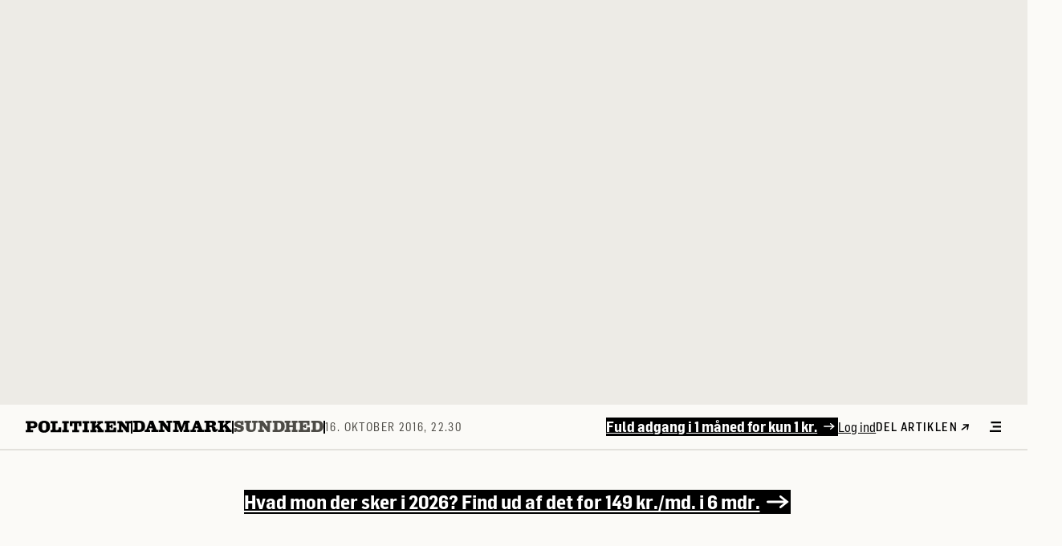

--- FILE ---
content_type: text/html;charset=UTF-8
request_url: https://politiken.dk/danmark/sundhed/article5647411.ece
body_size: 45203
content:
<!DOCTYPE html>
<html lang="da-DK">
  <head data-ad-param-list="[{&quot;targetId&quot;:&quot;topscroll&quot;,&quot;sizes&quot;:[[1,2]]},{&quot;targetId&quot;:&quot;megaboard1&quot;,&quot;sizes&quot;:[[930,180],[970,170]]},{&quot;targetId&quot;:&quot;halfpage1&quot;,&quot;sizes&quot;:[[300,600],[160,600],[300,250]]},{&quot;targetId&quot;:&quot;halfpage2&quot;,&quot;sizes&quot;:[[300,600],[160,600],[300,250]]},{&quot;targetId&quot;:&quot;halfpage3&quot;,&quot;sizes&quot;:[[300,600],[160,600],[300,250]]},{&quot;targetId&quot;:&quot;halfpage4&quot;,&quot;sizes&quot;:[[300,600],[160,600],[300,250]]},{&quot;targetId&quot;:&quot;halfpage5&quot;,&quot;sizes&quot;:[[300,600],[160,600],[300,250]]},{&quot;targetId&quot;:&quot;monster1&quot;,&quot;sizes&quot;:[[930,600],[970,570],[970,550]]},{&quot;targetId&quot;:&quot;&quot;,&quot;sizes&quot;:[[1,2]]},{&quot;targetId&quot;:&quot;monster2&quot;,&quot;sizes&quot;:[[930,600],[970,570],[970,550]]}]" data-jppol-cmp-config="{&quot;tagManagerId&quot;:&quot;\u0026gtm_auth\u003dw4ERo3HXKXOSNKX0IHeuSQ\u0026gtm_preview\u003denv-2\u0026gtm_cookies_win\u003dx&quot;,&quot;cachekey&quot;:&quot;649dc5c7&quot;,&quot;autoDeclineCookies&quot;:false}" data-local-config="{&quot;snowplowConfig&quot;:{&quot;useSnowplow&quot;:true,&quot;collectorUrl&quot;:&quot;https://c.politiken.dk&quot;,&quot;appId&quot;:&quot;politiken-dk-web-prod&quot;},&quot;bloomreachConfig&quot;:{&quot;bloomreachCdpProjectBaseUrl&quot;:&quot;https://api.eu1.exponea.com&quot;,&quot;bloomreachCdpProjectToken&quot;:&quot;c732c4ce-64fb-11ed-ae88-aea359e9ab55&quot;},&quot;commentAppConfig&quot;:{&quot;commentAppApiUrl&quot;:&quot;https://comment-service.pol-prod.idp.jppol.dk/&quot;}}" data-snowplow-context-schema="{&quot;user&quot;:{&quot;user_id&quot;:&quot;6f5d6c9a-13aa-445f-bd86-56a1034bd7e1&quot;,&quot;anon_id&quot;:&quot;ANON&quot;,&quot;user_authenticated&quot;:&quot;no&quot;,&quot;user_type&quot;:&quot;anonymous&quot;},&quot;access&quot;:{&quot;access_type&quot;:&quot;anonymous&quot;,&quot;access_id&quot;:&quot;&quot;,&quot;access_authorization_type&quot;:&quot;login&quot;,&quot;account_number&quot;:&quot;&quot;},&quot;content&quot;:{&quot;content_id&quot;:&quot;5647411&quot;,&quot;content_label&quot;:&quot;Mindst 85.000 offentligt ansatte må slet ikke ryge i arbejdstiden&quot;,&quot;content_section_id&quot;:&quot;1198&quot;,&quot;content_type&quot;:&quot;article&quot;},&quot;page&quot;:{&quot;page_restricted&quot;:&quot;yes&quot;,&quot;page_section_id&quot;:&quot;1198&quot;,&quot;page_type&quot;:&quot;artikel&quot;}}">
    <meta charset="UTF-8">
    <title>Mindst 85.000 offentligt ansatte må slet ikke ryge i arbejdstiden</title>
    <meta name="viewport" content="width=device-width, initial-scale=1">
    <meta name="description" content="På under fem år har knap hver sjette kommune indført totalforbud mod rygning i arbejdstiden for alle medarbejdere - uanset hvor de er.">
    <meta name="publisher" content="JP/Politikens Hus A/S">
    <meta name="copyright" content="Copyright 2026 JP/Politikens Hus A/S">
    <meta name="keywords" content="">
    <meta name="robots" content="noarchive, noodp, max-image-preview:large">
    <meta property="og:title" content="Mindst 85.000 offentligt ansatte må slet ikke ryge i arbejdstiden">
    <meta property="og:url" content="https://politiken.dk/danmark/sundhed/article5647411.ece">
    <meta property="og:image" content="https://politiken.dk/migration_catalog/article5640772.ece/ORIGINALS/original_750/RB%20PLUS%20Rygning%20er%20den%20st%C3%B8rste%20dr%C3%A6ber">
    <meta property="og:type" content="article">
    <meta property="og:description" content="På under fem år har knap hver sjette kommune indført totalforbud mod rygning i arbejdstiden for alle medarbejdere - uanset hvor de er.">
    <meta property="og:locale" content="da_dk">
    <meta property="og:site_name" content="Politiken - Den levende avis">
    <link rel="canonical" href="https://politiken.dk/danmark/sundhed/article5647411.ece">
    <link href="/assets/icons/favicons/favicon.ico" rel="icon" type="image/x-icon">
    <link href="/assets/icons/favicons/favicon-16x16.png" rel="icon" type="image/png">
    <link href="/assets/icons/favicons/favicon-32x32.png" rel="icon" type="image/png">
    <link href="/assets/icons/favicons/favicon-96x96.png" rel="icon" type="image/png">
    <script id="bloomreachContext">window.bloomreachContext = {"subscriptionName":"Anonymous","articleAuthors":["3268"],"articleId":5647411,"articleLength":4583,"articleMark":"","isPremium":true,"publishDate":"201610162230","suggestedTags":[],"brand":"polmedier","device":"desktop","countryName":"United States","countryCode":"US","zip":"43215","ipAccessFor":"","userType":"anonymous","sharedStatus":"ikke_delt","firstSectionLayer":"danmark","secondSectionLayer":"sundhed","thirdSectionLayer":"","sectionName":"sundhed"}</script>
    <script id="polContext">window.polContext__ = {
  "geo": {
    "accuracy": "5",
    "cityName": "Columbus",
    "countryCode": "US",
    "countryName": "United States",
    "inEurope": "",
    "stateName": "Ohio",
    "zip": "43215"
  },
  "page": {
    "articleAuthors": "3268",
    "articleId": 5647411,
    "articleLength": "4583",
    "articleMark": "",
    "articleSubtitle": "På under fem år har knap hver sjette kommune indført totalforbud mod rygning i arbejdstiden for alle medarbejdere - uanset hvor de er.",
    "articleTags": "",
    "articleTitle": "Mindst 85.000 offentligt ansatte må slet ikke ryge i arbejdstiden",
    "bb": "",
    "contentType": "article",
    "deviceType": "DESKTOP",
    "platform": "Other",
    "isApp": false,
    "isArticle": true,
    "isPremium": true,
    "pageType": "artikel",
    "publishDate": "201610162230",
    "section": "Sundhed",
    "sectionHierarchy": "danmark|sundhed",
    "sectionId": 1198,
    "sharedByPolitiken": false,
    "sharedKey": "",
    "sharedStatus": "ikke_delt",
    "subbrand": "politiken",
    "suggestedTags": [],
    "isBreaking": false,
    "isArticleBreaking": false,
    "isPreview": false,
    "bodyTextNoMarkupToken": "hpkKRfem0JRZeDADmVw46Xm4NzJvbWmyN8DOfwB-oAw",
    "frontpageArticleIds": {
      "topGridOne": "",
      "topGridTwo": "",
      "topGridThree": "",
      "topHatArticleIds": [],
      "topGridArticleIds": [],
      "breakingBarArticleIds": []
    }
  },
  "user": {
    "access": {
      "subscriptionFeatures": [],
      "activeFeatures": [],
      "ipAccessFor": ""
    },
    "advertizingOptOut": false,
    "bloomreachSegments": "",
    "userFullName": "Anonym Bruger",
    "newsletters": [],
    "quarantineUntil": "",
    "savedArticleMarkedAsRead": 0,
    "ssoId": "6f5d6c9a-13aa-445f-bd86-56a1034bd7e1",
    "subscriptionName": "Anonymous",
    "trackingName": "",
    "unreadSavedArticleIds": [],
    "readAndSavedArticleIds": [],
    "userType": "anonymous",
    "isAuthenticated": false,
    "ipAccessFor": "",
    "isUserPremium": false,
    "isSearchEngine": false,
    "brands": []
  },
  "config": {
    "cacheKey": "649dc5c7"
  }
}</script>
    <script id="js-pizza-tracking-pixel" data-tb="event" data-t="pizza" data-cd2="6f5d6c9a-13aa-445f-bd86-56a1034bd7e1" data-cd3="anonymous" data-cd5="5647411" data-cd7="Sundhed" data-cd8="danmark|sundhed" data-cd9="article" data-cd67="true" data-cd68="https://politiken.dk/danmark/sundhed/article5647411.ece" data-cd87="DESKTOP" data-region="Ohio" data-country="United States"></script>
    <link rel="Stylesheet" type="text/css" href="/assets/css/politiken-desktop.css?cb=75209e97cb">
    <script type="module" src="/assets/js/index.min.js?cb=75209e97cb"></script>
  </head>
  <body class="relative w-screen min-h-screen flex flex-col space-y-12 overflow-x-hidden bg-paper-50" data-environment="PRODUCTION">
    <aside class=" h-full w-full min-h-[70vh] !-mt-0 bg-paper-200">
      <div class="topscrollAd" id="topscroll"></div>
    </aside>
    <header class="border-b-2 border-paper-300 z-40 js-ad-header" style="margin-top: 0px;" id="js-article-header" data-page-section="navigation">
      <nav class="mx-8 xl:mx-12 flex items-center my-4 justify-between">
        <ul class="flex items-center overflow-x-scroll whitespace-nowrap hide-scrollbar pr-4 gap-4">
          <li class="flex items-center"><a href="/" aria-label="Politikens logo">
              <svg xmlns="http://www.w3.org/2000/svg" class="w-[131px]" viewBox="0 0 913 108" fill="currentColor" alt="Politiken logo"><path d='M101.83 36.02c0 19.94-13.25 31.4-36.4 31.4h-22.6v12.95c0 2.38.41 2.98 2.65 2.98h18.55v19.8H0v-19.8h10.74c2.23 0 3.63-1.64 3.63-4.02V26.34c0-3.27-.42-3.42-4.47-3.42H0V3.87h66.68c20.78 0 35.15 13.1 35.15 32.15Zm-28.18-.6c0-7.29-5.16-12.5-12.55-12.5H42.82v25h17.86c7.81 0 12.97-4.9 12.97-12.5ZM211.21 52.54c0 34.38-18.97 54.63-51.2 54.63-34.03 0-50.63-17.87-50.63-55.08C109.38 19.94 128.5 0 159.18 0c33.2 0 52.03 15.93 52.03 52.54Zm-33.06 2.38c0-20.24-.28-36.02-18.13-36.02-17.58 0-18.14 15.63-18.14 35.87 0 17.57.84 32.15 18.14 32.15 16.88 0 18.13-13.54 18.13-32ZM307.86 103.15h-92.49v-19.8h10.32c3.5 0 5.17-1.79 5.17-5.5V26.48c0-2.53-1.12-3.57-3.91-3.57h-11.58V3.87h61.94v19.05h-15.2c-1.82 0-2.8 1.2-2.8 3.13v52.1c0 4.6 1.68 5.65 8.93 5.65 12 0 17.44-2.53 18-16.97l.27-7h21.35v43.32ZM374.63 22.92h-12c-2.36 0-3.06.6-3.06 2.38V78.6c0 3.12 1.4 4.76 4.18 4.76h10.74v19.8h-58.3v-19.8h9.76c3.2 0 5.16-1.93 5.16-4.91V25.3c0-1.93-.7-2.38-3.49-2.38h-11.44V3.87h58.45v19.05ZM484.19 48.82H462v-20.4c0-3.71-2.1-5.5-6.28-5.5h-7.67v55.22c0 3.87 1.25 5.21 4.6 5.21h11.16v19.8h-59.84v-19.8h11.16c3.34 0 4.46-1.34 4.46-5.2V22.91h-7.53c-4.33 0-6.28 1.79-6.28 5.5v20.4h-22.18V3.87h100.58v44.95ZM551.59 22.92h-12c-2.37 0-3.07.6-3.07 2.38V78.6c0 3.12 1.4 4.76 4.19 4.76h10.74v19.8h-58.3v-19.8h9.76c3.2 0 5.16-1.93 5.16-4.91V25.3c0-1.93-.7-2.38-3.49-2.38h-11.44V3.87h58.45v19.05ZM560.7 3.87h53.57v19.05h-6.97c-2.65 0-3.21.6-3.21 4.02v20.84l24.69-22.03c.56-.6.98-1.2.98-1.79 0-.74-.84-1.04-2.1-1.04h-5.02V3.87h49.1v19.05H660.3c-3.34 0-6.55 1.34-9.76 4.17l-14.79 12.8 31.4 41.08c1.52 1.93 2.5 2.38 5.57 2.38h5.72v19.8h-55.1v-19.8h5.3c1.4 0 2.23-.74 2.23-1.93 0-.75-.42-1.64-.97-2.39L614.13 58.2l-10.04 8.78v13.54c0 2.23.7 2.83 3.07 2.83h7.25v19.8h-53.84v-19.8h10.46c3.2 0 4.74-1.34 4.74-4.02V27.1c0-2.08-1.53-4.17-3.35-4.17h-11.71V3.87ZM786.46 103.15h-98.9v-19.8h8.65c2.37 0 4.18-1.64 4.18-3.72V26.49c0-2.23-1.4-3.57-3.9-3.57H686.3V3.87h97.1v37.8h-19.54l-.84-13.1c-.13-2.82-1.67-5.65-6.97-5.65h-27.34v20.54h7.53c2.1 0 3.63-1.78 3.9-4.91l.57-5.06h13.39v35.57h-13.25l-.7-6.84c-.14-1.94-1.54-3.13-3.9-3.13h-7.54v18.6c0 4.02 1.4 5.66 4.88 5.66h19.53c6.7 0 10.46-3.72 10.74-10.87l.56-11.9h22.04v42.57ZM913 22.92h-11.86c-2.37 0-2.93.6-2.93 3.13v77.1H875.2L831.8 46.29v32.3c0 2.68 1.68 4.76 3.77 4.76h10.32v19.8h-49.94v-19.8h9.35c3.2 0 4.6-1.49 4.6-4.61V25.9c0-1.79-1.25-2.98-3.06-2.98h-10.89V3.87h40.88l39.33 52.84V25.45c0-1.78-.7-2.53-2.93-2.53h-9.2V3.87H913v19.05Z'/></svg>
            </a></li>
          <div class="border-r-2 border-black h-4 "></div>
          <li class="flex items-center"><a href="https://politiken.dk/danmark/" class="font-brand-20 text-black" title="Danmark">Danmark</a></li>
          <div class="border-r-2 border-black h-4 "></div>
          <li class="flex items-center"><a href="https://politiken.dk/danmark/sundhed/" class="font-brand-20 text-paper-1000" title="Sundhed">Sundhed</a></li>
          <div class="border-r-2 border-black h-4 "></div>
          <li class="flex items-center">
            <p class="font-label-14 text-paper-1000">16. oktober 2016, 22.30</p>
          </li>
        </ul>
        <div class="flex justify-end shrink-0">
          <nav class="flex justify-end items-center gap-6">
            <ul class="flex items-center gap-6">
              <li><a href="/shop/?promo_name=cro&amp;promo_id=ds&amp;promo_creative=digitaladgang_shop&amp;promo_position=marketingknap" class="relative flex items-center pt-px pb-0.5 pl-0 pr-1 z-10 underline font-750 font-sans-18 " style="background-color: #000000; color: #ffffff;" data-element-promotion="impressionPromotion" data-link-type="digitalsale" data-link-url="/shop/?promo_name=cro&amp;promo_id=ds&amp;promo_creative=digitaladgang_shop&amp;promo_position=marketingknap" data-link-text="Fuld adgang i 1 måned for kun 1 kr."><span class="pr-2">Fuld adgang i 1 måned for kun 1 kr.</span>
                  <div class="group-hover/arrow:animate-shiftToRight animate-shiftToLeft">
                    <svg xmlns="http://www.w3.org/2000/svg" class="h-2" viewBox="0 0 28 16" fill="currentColor"><path fill='#ffffff' d='m16.2232.51771c.4759-.5948407 1.3439-.691283 1.9387-.215411l9.6221 7.697701-9.6221 7.6977c-.5948.4759-1.4628.3794-1.9387-.2154s-.3794-1.4628.2154-1.9387l5.2054-4.1643h-20.2647c-.761766 0-1.3793-.61753-1.3793-1.3793s.617534-1.3793 1.3793-1.3793h20.2647l-5.2054-4.16429c-.5948-.47588-.6913-1.34386-.2154-1.9387z'></path></svg>
                  </div>
                </a></li>
              <li><a href="/medielogin/login" class="font-600 transition duration-200 ease-in-out gap-2 w-fit font-sans-16  underline " style="color: #000000;">Log ind</a></li>
            </ul>
<button class="flex items-center js-share-link-modal font-label-14 font-650 uppercase ">Del artiklen
              <svg xmlns="http://www.w3.org/2000/svg" class="ml-1" viewBox="0 0 11 8" width="11" height="8" fill="black"><path fill-rule='evenodd' clip-rule='evenodd' d='M2.59217 0.963769C2.57018 0.540627 2.89142 0.199476 3.30969 0.201789L10.0756 0.239192L8.93752 6.90878C8.86717 7.3211 8.47542 7.57822 8.06252 7.48308C7.64963 7.38794 7.37195 6.97656 7.4423 6.56425L8.05796 2.95614L1.9424 7.59982C1.62953 7.86235 1.15016 7.80615 0.871689 7.47428C0.593223 7.14242 0.621112 6.66057 0.933983 6.39804L7.04954 1.75436L3.38934 1.73412C2.97108 1.73181 2.61417 1.38691 2.59217 0.963769Z' fill='black'></path></svg>
            </button></nav>
<button class="flex items-center cursor-pointer ml-6" js-supermenu-toggle="" aria-label="Åben menu">
            <svg xmlns="http://www.w3.org/2000/svg" class="w-4 h-[13px] inline" viewBox="0 0 13 12" fill="currentColor"><path d='M12.9999 2.0042H1.4353V0h11.5646v2.0042ZM13 4.9292H3.602v2.0042H13V4.9292ZM13 9.9125H0v2.0041h13V9.9125Z'/></svg>
<span class="sr-only">Åben menu</span></button></div>
      </nav>
      <div class="flex justify-center"></div>
    </header>
    <header class="border-paper-300 bg-paper-50 fixed left-0 right-0 top-0 z-40 transition duration-200 -translate-y-full !-mt-0" id="js-article-sticky-header" data-page-section="navigation">
      <div class="flex items-center justify-between py-4 mx-8 xl:mx-12 h-[56px]">
        <ul class="flex items-center w-full pr-4 gap-4 overflow-x-scroll hide-scrollbar">
          <li class="flex justify-start shrink-0"><a href="/" aria-label="Politikens logo">
              <svg xmlns="http://www.w3.org/2000/svg" class="w-[131px]" viewBox="0 0 913 108" fill="currentColor" alt="Politiken logo"><path d='M101.83 36.02c0 19.94-13.25 31.4-36.4 31.4h-22.6v12.95c0 2.38.41 2.98 2.65 2.98h18.55v19.8H0v-19.8h10.74c2.23 0 3.63-1.64 3.63-4.02V26.34c0-3.27-.42-3.42-4.47-3.42H0V3.87h66.68c20.78 0 35.15 13.1 35.15 32.15Zm-28.18-.6c0-7.29-5.16-12.5-12.55-12.5H42.82v25h17.86c7.81 0 12.97-4.9 12.97-12.5ZM211.21 52.54c0 34.38-18.97 54.63-51.2 54.63-34.03 0-50.63-17.87-50.63-55.08C109.38 19.94 128.5 0 159.18 0c33.2 0 52.03 15.93 52.03 52.54Zm-33.06 2.38c0-20.24-.28-36.02-18.13-36.02-17.58 0-18.14 15.63-18.14 35.87 0 17.57.84 32.15 18.14 32.15 16.88 0 18.13-13.54 18.13-32ZM307.86 103.15h-92.49v-19.8h10.32c3.5 0 5.17-1.79 5.17-5.5V26.48c0-2.53-1.12-3.57-3.91-3.57h-11.58V3.87h61.94v19.05h-15.2c-1.82 0-2.8 1.2-2.8 3.13v52.1c0 4.6 1.68 5.65 8.93 5.65 12 0 17.44-2.53 18-16.97l.27-7h21.35v43.32ZM374.63 22.92h-12c-2.36 0-3.06.6-3.06 2.38V78.6c0 3.12 1.4 4.76 4.18 4.76h10.74v19.8h-58.3v-19.8h9.76c3.2 0 5.16-1.93 5.16-4.91V25.3c0-1.93-.7-2.38-3.49-2.38h-11.44V3.87h58.45v19.05ZM484.19 48.82H462v-20.4c0-3.71-2.1-5.5-6.28-5.5h-7.67v55.22c0 3.87 1.25 5.21 4.6 5.21h11.16v19.8h-59.84v-19.8h11.16c3.34 0 4.46-1.34 4.46-5.2V22.91h-7.53c-4.33 0-6.28 1.79-6.28 5.5v20.4h-22.18V3.87h100.58v44.95ZM551.59 22.92h-12c-2.37 0-3.07.6-3.07 2.38V78.6c0 3.12 1.4 4.76 4.19 4.76h10.74v19.8h-58.3v-19.8h9.76c3.2 0 5.16-1.93 5.16-4.91V25.3c0-1.93-.7-2.38-3.49-2.38h-11.44V3.87h58.45v19.05ZM560.7 3.87h53.57v19.05h-6.97c-2.65 0-3.21.6-3.21 4.02v20.84l24.69-22.03c.56-.6.98-1.2.98-1.79 0-.74-.84-1.04-2.1-1.04h-5.02V3.87h49.1v19.05H660.3c-3.34 0-6.55 1.34-9.76 4.17l-14.79 12.8 31.4 41.08c1.52 1.93 2.5 2.38 5.57 2.38h5.72v19.8h-55.1v-19.8h5.3c1.4 0 2.23-.74 2.23-1.93 0-.75-.42-1.64-.97-2.39L614.13 58.2l-10.04 8.78v13.54c0 2.23.7 2.83 3.07 2.83h7.25v19.8h-53.84v-19.8h10.46c3.2 0 4.74-1.34 4.74-4.02V27.1c0-2.08-1.53-4.17-3.35-4.17h-11.71V3.87ZM786.46 103.15h-98.9v-19.8h8.65c2.37 0 4.18-1.64 4.18-3.72V26.49c0-2.23-1.4-3.57-3.9-3.57H686.3V3.87h97.1v37.8h-19.54l-.84-13.1c-.13-2.82-1.67-5.65-6.97-5.65h-27.34v20.54h7.53c2.1 0 3.63-1.78 3.9-4.91l.57-5.06h13.39v35.57h-13.25l-.7-6.84c-.14-1.94-1.54-3.13-3.9-3.13h-7.54v18.6c0 4.02 1.4 5.66 4.88 5.66h19.53c6.7 0 10.46-3.72 10.74-10.87l.56-11.9h22.04v42.57ZM913 22.92h-11.86c-2.37 0-2.93.6-2.93 3.13v77.1H875.2L831.8 46.29v32.3c0 2.68 1.68 4.76 3.77 4.76h10.32v19.8h-49.94v-19.8h9.35c3.2 0 4.6-1.49 4.6-4.61V25.9c0-1.79-1.25-2.98-3.06-2.98h-10.89V3.87h40.88l39.33 52.84V25.45c0-1.78-.7-2.53-2.93-2.53h-9.2V3.87H913v19.05Z'/></svg>
            </a></li>
          <div class="border-r-2 border-black h-4 "></div>
          <li>
            <ul class="js-idle-header flex flex-row items-center shrink truncate  transition duration-300 ease-in-out hidden opacity-0 pr-4 gap-4">
              <li><a href="https://politiken.dk/danmark/sundhed/" class="font-brand-20 flex items-center whitespace-nowrap">Sundhed</a></li>
              <div class="border-r-2 border-black h-4 "></div>
              <li class="flex justify-center items-center truncate">
                <p class="font-serif-body-16 overflow-hidden  truncate whitespace-nowrap">Mindst 85.000 offentligt ansatte må slet ikke ryge i arbejdstiden</p>
              </li>
            </ul>
            <ul class="js-read-next-article-header flex flex-row shrink items-center truncate  transition duration-300 ease-in-out hidden gap-4">
              <li>
                <p class="font-label-16 font-750 whitespace-nowrap">Læs næste</p>
              </li>
              <div class="border-r-2 border-black h-4 "></div>
              <li class="flex justify-center items-center truncate"><a href="https://politiken.dk/danmark/sundhed/article5647459.ece" class="font-serif-body-16 overflow-hidden  truncate whitespace-nowrap">Medarbejdere i hjemmeplejen: »Rygeforbud er gået over gevind«</a></li>
            </ul>
          </li>
        </ul>
        <div class="flex justify-end shrink-0">
          <nav class="flex justify-end items-center gap-6">
            <ul class="flex items-center gap-6">
              <li><a href="/shop/?promo_name=cro&amp;promo_id=ds&amp;promo_creative=digitaladgang_shop&amp;promo_position=marketingknap" class="relative flex items-center pt-px pb-0.5 pl-0 pr-1 z-10 underline font-750 font-sans-18 " style="background-color: #000000; color: #ffffff;" data-element-promotion="impressionPromotion" data-link-type="digitalsale" data-link-url="/shop/?promo_name=cro&amp;promo_id=ds&amp;promo_creative=digitaladgang_shop&amp;promo_position=marketingknap" data-link-text="Fuld adgang i 1 måned for kun 1 kr."><span class="pr-2">Fuld adgang i 1 måned for kun 1 kr.</span>
                  <div class="group-hover/arrow:animate-shiftToRight animate-shiftToLeft">
                    <svg xmlns="http://www.w3.org/2000/svg" class="h-2" viewBox="0 0 28 16" fill="currentColor"><path fill='#ffffff' d='m16.2232.51771c.4759-.5948407 1.3439-.691283 1.9387-.215411l9.6221 7.697701-9.6221 7.6977c-.5948.4759-1.4628.3794-1.9387-.2154s-.3794-1.4628.2154-1.9387l5.2054-4.1643h-20.2647c-.761766 0-1.3793-.61753-1.3793-1.3793s.617534-1.3793 1.3793-1.3793h20.2647l-5.2054-4.16429c-.5948-.47588-.6913-1.34386-.2154-1.9387z'></path></svg>
                  </div>
                </a></li>
              <li><a href="/medielogin/login" class="font-600 transition duration-200 ease-in-out gap-2 w-fit font-sans-16  underline " style="color: #000000;">Log ind</a></li>
            </ul>
<button class="flex items-center js-share-link-modal font-label-14 font-650 uppercase ">Del artiklen
              <svg xmlns="http://www.w3.org/2000/svg" class="ml-1" viewBox="0 0 11 8" width="11" height="8" fill="black"><path fill-rule='evenodd' clip-rule='evenodd' d='M2.59217 0.963769C2.57018 0.540627 2.89142 0.199476 3.30969 0.201789L10.0756 0.239192L8.93752 6.90878C8.86717 7.3211 8.47542 7.57822 8.06252 7.48308C7.64963 7.38794 7.37195 6.97656 7.4423 6.56425L8.05796 2.95614L1.9424 7.59982C1.62953 7.86235 1.15016 7.80615 0.871689 7.47428C0.593223 7.14242 0.621112 6.66057 0.933983 6.39804L7.04954 1.75436L3.38934 1.73412C2.97108 1.73181 2.61417 1.38691 2.59217 0.963769Z' fill='black'></path></svg>
            </button></nav>
<button class="flex items-center cursor-pointer ml-6" js-supermenu-toggle="">
            <svg xmlns="http://www.w3.org/2000/svg" class="w-4 h-[13px] mr-1 inline" viewBox="0 0 13 12" fill="currentColor"><path d='M12.9999 2.0042H1.4353V0h11.5646v2.0042ZM13 4.9292H3.602v2.0042H13V4.9292ZM13 9.9125H0v2.0041h13V9.9125Z'/></svg>
<span class="sr-only">åben menu</span></button></div>
      </div>
      <hr class="w-full text-paper-300">
      <div>
        <aside class="absolute w-full bg-paper-100 z-40 border-b-2 border-paper-300 hidden" id="js-supermenu" data-page-section="navigation">
          <div class="bg-paper-300 h-full w-[9999px] absolute left-[50%]" style="transform: translateX(363px);"></div>
<button class="absolute right-0 top-0 p-2 cursor-pointer z-30 mt-2 mr-6 xl:mr-12" js-supermenu-toggle="">
            <svg xmlns="http://www.w3.org/2000/svg" class="h-[13px]" viewBox="0 0 13 13" fill="currentColor"><path d='M13 11.7 11.7 13 6.5 7.8 1.3 13 0 11.7l5.2-5.2L0 1.3 1.3 0l5.2 5.2L11.7 0 13 1.3 7.8 6.5l5.2 5.2Z'/></svg>
<span class="sr-only">Luk menu</span></button>
          <div class="container grid grid-cols-12 gap-x-8 lg:gap-x-12 relative">
            <div class="flex justify-center col-span-3 relative py-10">
              <div class="flex flex-col items-center px-6">
                <div class="flex flex-col">
                  <h3 class="font-sans-24 font-750">Dagens avis</h3>
<span class="font-sans-16 text-paper-1000 block mt-2">21. januar 2026</span><a href="https://politiken.dk/shop/" class="max-w-[85%] mt-2" target="_blank"><img src="https://mediacdn.prenly.com/api/image/e-avis.politiken.dk/2669/latest-issue" alt="Læs dagens avis"></a></div>
                <div class="flex flex-col w-full"><a href="https://e-avis.politiken.dk/p/politiken/latest/2669" class="font-sans-16 block mt-2 underline">Læs som e-avis</a><a href="https://e-avis.politiken.dk/search?title=all" class="font-sans-16 block mt-2 underline">Se arkivet</a></div>
              </div>
            </div>
            <div class="flex justify-center col-span-6">
              <div class="grid grid-cols-6 gap-12 max-w-[627px] py-10">
                <div class="col-span-2">
                  <div><a href="/podcast/" target="" class="font-750 font-sans-24 mb-8 inline-block hover:underline underline-offset-4 decoration-2">Podcast</a></div>
                  <div><a href="/edition/" target="" class="font-750 font-sans-24 mb-8 inline-block hover:underline underline-offset-4 decoration-2">Edition</a></div>
                  <div><a href="/underholdning/" target="" class="font-750 font-sans-24 mb-8 inline-block hover:underline underline-offset-4 decoration-2">Spil</a></div>
                  <div><a href="/nyheder/" target="" class="font-750 font-sans-24 mb-8 inline-block hover:underline underline-offset-4 decoration-2">Seneste nyt</a></div>
                  <div><a href="/minside/ulaeste-artikler/" target="" class="font-750 font-sans-24 mb-8 inline-block hover:underline underline-offset-4 decoration-2">Gemte artikler</a></div>
                </div>
                <div class="col-span-2">
                  <h3 class="font-750 font-sans-24 mb-2">Aktuelle emner</h3>
                  <ul class="space-y-2 font-sans-18">
                    <li><a href="/tag/main/Konflikten_om_Ukraine" class="hover:underline underline-offset-4 decoration-2" data-link-text="Ruslands angreb på Ukraine" data-link-href="/tag/main/Konflikten_om_Ukraine">Ruslands angreb på Ukraine</a></li>
                    <li><a href="/tag/main/Angreb_på_Israel" class="hover:underline underline-offset-4 decoration-2" data-link-text="Krig i Mellemøsten" data-link-href="/tag/main/Angreb_på_Israel">Krig i Mellemøsten</a></li>
                    <li><a href="/tag/main/den-eneste-anden" class="hover:underline underline-offset-4 decoration-2" data-link-text="Den eneste anden" data-link-href="/tag/main/den-eneste-anden">Den eneste anden</a></li>
                    <li><a href="/tag/main/cyberslaverne" class="hover:underline underline-offset-4 decoration-2" data-link-text="Cyberslaverne" data-link-href="/tag/main/cyberslaverne">Cyberslaverne</a></li>
                  </ul>
                </div>
                <div class="col-span-2 space-y-2">
                  <h3 class="font-750 font-sans-24 mb-2">Sektioner</h3>
                  <ul class="space-y-2 font-sans-18">
                    <li><a href="/indland/" class="hover:underline underline-offset-4 decoration-2" data-link-text="Danmark" data-link-href="/indland/">Danmark</a></li>
                    <li><a href="/kultur/" class="hover:underline underline-offset-4 decoration-2" data-link-text="Kultur" data-link-href="/kultur/">Kultur</a></li>
                    <li><a href="/debat/" class="hover:underline underline-offset-4 decoration-2" data-link-text="Debat" data-link-href="/debat/">Debat</a></li>
                    <li><a href="/udland/" class="hover:underline underline-offset-4 decoration-2" data-link-text="Internationalt" data-link-href="/udland/">Internationalt</a></li>
                    <li><a href="/klima/" class="hover:underline underline-offset-4 decoration-2" data-link-text="Klima" data-link-href="/klima/">Klima</a></li>
                    <li><a href="/sport/" class="hover:underline underline-offset-4 decoration-2" data-link-text="Sport" data-link-href="/sport/">Sport</a></li>
                    <li><a href="/mad/" class="hover:underline underline-offset-4 decoration-2" data-link-text="Mad" data-link-href="/mad/">Mad</a></li>
                    <li><a href="/ibyen/" class="hover:underline underline-offset-4 decoration-2" data-link-text="IBYEN" data-link-href="/ibyen/">IBYEN</a></li>
                    <li><a href="/sitemap/" class="hover:underline underline-offset-4 decoration-2" data-link-text="Se alle sektioner →" data-link-href="/sitemap/">Se alle sektioner →</a></li>
                  </ul>
                </div>
              </div>
            </div>
            <div class="col-span-3 pt-10 w-full bg-paper-300 px-6">
              <div class="flex flex-col max-w-[300px]">
                <div>
                  <p class="text-paper-1000 font-label-12 font-650 uppercase mb-2">Du er ikke logget ind</p>
                  <div class="flex flex-col gap-4"><a href="https://politiken.dk/shop/" target="" class="flex items-center px-6 py-2.5 rounded-[3px] font-700 font-sans-16 justify-center gap-2 mouse:whitespace-nowrap w-fit " style="background-color: #CC0000; color: #FBFAF7; ; transition: background-color 0.3s;" onMouseOver="this.style.backgroundColor = '#820000';" onMouseLeave="this.style.backgroundColor = '#CC0000';" data-element-promotion="impressionPromotion" data-link-type="digitalsale" data-link-url="https://politiken.dk/shop/" data-link-text="Køb abonnement">Køb abonnement</a>
                    <nav>
                      <ul class="flex flex-col gap-1">
                        <li class=""><a href="/medielogin/login" class="font-600 transition duration-200 ease-in-out gap-2 w-fit font-sans-16 font-sans-16 underline " style="color: #000000;">Log ind</a></li>
                        <li class=""><a href="/kundecenter/" class="font-600 transition duration-200 ease-in-out gap-2 w-fit font-sans-16 font-sans-16 underline " style="color: #000000;">Brug for hjælp?</a></li>
                      </ul>
                      <p class="font-sans-16 font-700 mb-1 mt-8">Som abonnent får du</p>
                      <ul>
                        <li class="mb-1 w-fit"><span class="flex gap-1 items-start">
                            <svg xmlns="http://www.w3.org/2000/svg" class="w-[14px] min-w-[14px] pt-1.5" viewBox="0 0 28 16" fill="currentColor"><path fill='#000000' d='m16.2232.51771c.4759-.5948407 1.3439-.691283 1.9387-.215411l9.6221 7.697701-9.6221 7.6977c-.5948.4759-1.4628.3794-1.9387-.2154s-.3794-1.4628.2154-1.9387l5.2054-4.1643h-20.2647c-.761766 0-1.3793-.61753-1.3793-1.3793s.617534-1.3793 1.3793-1.3793h20.2647l-5.2054-4.16429c-.5948-.47588-.6913-1.34386-.2154-1.9387z'></path></svg>
                            <div class="font-sans-16 font-600">Fri adgang til alt Politikens digitale indhold</div>
                          </span></li>
                        <li class="w-fit"><span class="flex gap-1 items-start">
                            <svg xmlns="http://www.w3.org/2000/svg" class="w-[14px] min-w-[14px] pt-1.5" viewBox="0 0 28 16" fill="currentColor"><path fill='#000000' d='m16.2232.51771c.4759-.5948407 1.3439-.691283 1.9387-.215411l9.6221 7.697701-9.6221 7.6977c-.5948.4759-1.4628.3794-1.9387-.2154s-.3794-1.4628.2154-1.9387l5.2054-4.1643h-20.2647c-.761766 0-1.3793-.61753-1.3793-1.3793s.617534-1.3793 1.3793-1.3793h20.2647l-5.2054-4.16429c-.5948-.47588-.6913-1.34386-.2154-1.9387z'></path></svg>
                            <div class="font-sans-16 font-600">Rabat på alle oplevelser hos Politiken Plus og på Politiken Live-arrangementer</div>
                          </span></li>
                      </ul>
                    </nav>
                  </div>
                </div>
                <div class="flex items-center w-full gap-2 mt-8 mb-10">
                  <form class="flex js-frame-search-form"><label class="soft-hide-label" for="SupermenuSearch">Søg</label><input type="search" class=" w-full py-1 bg-opacity-0 js-frame-searchfield focus:outline-0 focus:border-paper-1000 placeholder:text-paper-800 border-paper-800 border-b-1 font-sans-16 font-600 bg-paper-50 text-black" id="SupermenuSearch" placeholder="Søg"><button type="submit" value="">
                      <svg xmlns="http://www.w3.org/2000/svg" class="h-[18px] cursor-pointer  js-search-icon-do-search" id="js-search-icon" viewBox="0 0 16 16" fill="currentColor" alt="Søgeikon"><path fill-rule='evenodd' d='M1.9285 1.933c2.5735-2.5786 6.746-2.5772 9.3218.0033 2.3232 2.3274 2.5513 5.957.6845 8.5379l3.4236 2.92c.0794.0527.1547.1141.2246.1844.553.5574.5564 1.4566.0079 2.0092-.5488.5525-1.4418.5493-1.9949-.0076l-.0164-.017-.0071.0071-3.0991-3.6268c-2.5772 1.8851-6.2126 1.6603-8.5407-.6724C-.6426 8.6905-.6445 4.5107 1.9285 1.933Zm1.3237 1.33c1.8387-1.8377 4.8198-1.8369 6.6603.0028 1.8401 1.8389 1.8406 4.8177.0024 6.655-1.8386 1.837-4.8202 1.8361-6.6599-.0022-1.8396-1.8394-1.8414-4.8182-.0028-6.6556Z' clip-rule='evenodd'/></svg>
<span class="sr-only">Søg på Politiken</span></button></form>
                </div>
              </div>
            </div>
          </div>
        </aside>
      </div>
    </header>
    <aside class="fixed top-[32px] right-[48px] p-8 max-w-[498px] min-h-[221px] bg-paper-alt-200 z-50 hidden shadow-shareModal" id="js-open-and-close-share-article-modal" data-article-id="5647411" data-user-status="ANONYMOUS"><button id="js-close-icon" role="button" type="button">
        <svg xmlns="http://www.w3.org/2000/svg" class="absolute top-5 right-5 w-[12px] h-[12px] hover:cursor-pointer" viewBox="0 0 13 13" fill="currentColor"><path d='M13 11.7 11.7 13 6.5 7.8 1.3 13 0 11.7l5.2-5.2L0 1.3 1.3 0l5.2 5.2L11.7 0 13 1.3 7.8 6.5l5.2 5.2Z'/></svg>
<span class="sr-only">Luk del-artikel modal</span></button>
      <div class=" font-sans-20 font-700 flex items-center mb-2"><span>Del artiklen</span></div>
      <form class="flex gap-2 my-4"><input class="w-full p-2 bg-white font-sans-18 font-600" value="https://politiken.dk/danmark/sundhed/article5647411.ece" type="text" id="js-share-modal-copy-text-field"><button class="bg-black rounded-[3px] text-white px-6 py-2.5 font-sans-16 font-700 cursor-pointer js-share-modal-copy-text min-w-[138px]" type="button" id="js-share-modal-copy-text-button">Kopier link</button></form>
      <div class="flex  items-center my-4 gap-2">
        <svg xmlns="http://www.w3.org/2000/svg" class="w-[23px] h-[23px]" viewBox="0 0 23 23" fill="currentColor"><path fill='black' d='M14.201 -0.00842237C13.026 -0.00842237 11.9827 0.612352 11.362 1.55545C10.7788 0.913043 9.95518 0.502233 9.0448 0.502233C7.29067 0.502233 5.85288 1.99739 5.85288 3.82148C5.85288 4.47861 6.03853 5.09155 6.35929 5.60877H1.18777C0.80209 5.60881 0.451218 5.97369 0.451172 6.37476V10.9707C0.451219 11.3717 0.80209 11.7366 1.18777 11.7366H1.92437V22.2051C1.92441 22.6061 2.27528 22.971 2.66096 22.971H20.3393C20.725 22.971 21.0758 22.6061 21.0759 22.2051V11.7366H21.8125C22.1981 11.7366 22.549 11.3717 22.5491 10.9707V6.37476C22.549 5.97369 22.1981 5.60881 21.8125 5.60877H17.0169C17.4075 5.02891 17.6384 4.32336 17.6384 3.56615C17.6384 1.60104 16.0907 -0.00842237 14.201 -0.00842237ZM14.201 1.52353C15.2945 1.52353 16.1652 2.42898 16.1652 3.56615C16.1652 4.70332 15.2945 5.60877 14.201 5.60877H12.2367C12.2367 4.9279 12.2367 4.24703 12.2367 3.56615C12.2367 2.42898 13.1074 1.52353 14.201 1.52353ZM9.0448 2.03419C10.0027 2.03419 10.7635 2.82534 10.7635 3.82148V5.60877H9.0448C8.08688 5.60877 7.32607 4.81763 7.32607 3.82148C7.32607 2.82534 8.08688 2.03419 9.0448 2.03419ZM1.92437 7.14074C4.87075 7.14074 7.81714 7.14074 10.7635 7.14074V10.2047C7.81714 10.2047 4.87075 10.2047 1.92437 10.2047V7.14074ZM12.2367 7.14074C15.1831 7.14074 18.1295 7.14074 21.0759 7.14074V10.2047C18.1295 10.2047 15.1831 10.2047 12.2367 10.2047V7.14074ZM3.39756 11.7366H10.7635V21.4391H3.39756V11.7366ZM12.2367 11.7366H19.6027V21.4391H12.2367V11.7366Z'></path></svg>
<span class="w-fit font-sans-16">Som abonnent kan du ubegrænset dele adgang til artikler. Læs mere om fordelene ved et abonnement<a href="/shop/" class="underline ml-1" target="_blank">her.</a></span></div>
      <div class="flex items-center gap-2"><a href="/shop/" class="relative flex items-center pt-px pb-0.5 pl-0 pr-1 z-10 underline font-750 font-sans-18 " style="background-color: black; color: #ffffff;"><span class="pr-2">Køb abonnement</span>
          <div class="group-hover/arrow:animate-shiftToRight animate-shiftToLeft">
            <svg xmlns="http://www.w3.org/2000/svg" class="h-4" viewBox="0 0 28 16" fill="currentColor"><path fill='#ffffff' d='m16.2232.51771c.4759-.5948407 1.3439-.691283 1.9387-.215411l9.6221 7.697701-9.6221 7.6977c-.5948.4759-1.4628.3794-1.9387-.2154s-.3794-1.4628.2154-1.9387l5.2054-4.1643h-20.2647c-.761766 0-1.3793-.61753-1.3793-1.3793s.617534-1.3793 1.3793-1.3793h20.2647l-5.2054-4.16429c-.5948-.47588-.6913-1.34386-.2154-1.9387z'></path></svg>
          </div>
        </a><a href="/medielogin/login" class="font-600 transition duration-200 ease-in-out gap-2 w-fit font-sans-16  underline " style="color: #000000;">Log ind</a></div>
    </aside>
    <div class="px-8">
      <div class="container font-sans-24 text-center !leading-8"><span class="text-black font-600 pr-2"></span><span class="inline-block"><a href="https://politiken.dk/shop/tilbud/?promo_name=januar_salgskampagne&amp;promo_id=ma&amp;promo_creative=hvadmon&amp;promo_position=fishfinger" class="relative flex items-center pt-px pb-0.5 pl-0 pr-1 z-10 underline font-750 font-sans-24 items-center pl-1 pr-0.5" style="background-color: #000000; color: #ffffff;" data-element-promotion="impressionPromotion" data-link-type="digitalsale" data-link-url="https://politiken.dk/shop/tilbud/?promo_name=januar_salgskampagne&amp;promo_id=ma&amp;promo_creative=hvadmon&amp;promo_position=fishfinger" data-link-text="Hvad mon der sker i 2026? Find ud af det for 149 kr./md. i 6 mdr."><span class="pr-2">Hvad mon der sker i 2026? Find ud af det for 149 kr./md. i 6 mdr.</span>
            <div class="group-hover/arrow:animate-shiftToRight animate-shiftToLeft">
              <svg xmlns="http://www.w3.org/2000/svg" class="h-4" viewBox="0 0 28 16" fill="currentColor"><path fill='#ffffff' d='m16.2232.51771c.4759-.5948407 1.3439-.691283 1.9387-.215411l9.6221 7.697701-9.6221 7.6977c-.5948.4759-1.4628.3794-1.9387-.2154s-.3794-1.4628.2154-1.9387l5.2054-4.1643h-20.2647c-.761766 0-1.3793-.61753-1.3793-1.3793s.617534-1.3793 1.3793-1.3793h20.2647l-5.2054-4.16429c-.5948-.47588-.6913-1.34386-.2154-1.9387z'></path></svg>
            </div>
          </a></span></div>
    </div>
    <main class="container flex-1 relative space-y-16 lg:space-y-20">
      <article class="space-y-gutter" id="js-main-article">
        <div>
          <aside class="flex flex-col justify-center items-center bg-paper-200 mx-auto w-fit md:w-full max-w-[994px]">
            <div class="pt-8 min-h-[212px]" id="megaboard1"></div>
<span class="font-sans-12 text-paper-800 py-2 mx-auto">Annonce</span></aside>
        </div>
        <section class="border-paper-300 pb-8  grid grid-cols-12 gap-x-8 lg:gap-x-12" id="js-article-section-observer-mounting">
          <header class="font-sans-24 select-text space-y-4 col-span-12 pb-4 md:col-span-9"></header>
          <h1 class="font-serif-header-64 col-span-12 pb-8  font-750 select-text pr-6 conditional-hyphenation-long"><span class="">Mindst 85.000 offentligt ansatte må slet ikke ryge i arbejdstiden</span></h1>
          <figure class="col-span-12 grid grid-cols-12 gap-x-8 lg:gap-x-12 items-end ">
            <picture title="" class="relative image-loading-blur-lg overflow-hidden block col-span-10 md:col-span-8 md:col-start-3 cursor-pointer" style="aspect-ratio: 1.5" data-image-overlay-data="{&quot;url&quot;:&quot;https://politiken.dk/migration_catalog/article5640772.ece/ORIGINALS/original_2000/RB%20PLUS%20Rygning%20er%20den%20st%C3%B8rste%20dr%C3%A6ber&quot;,&quot;highestResImgWidth&quot;:&quot;2000&quot;,&quot;lowResPreRenderUrl&quot;:&quot;https://politiken.dk/migration_catalog/article5640772.ece/ORIGINALS/original_150/RB%20PLUS%20Rygning%20er%20den%20st%C3%B8rste%20dr%C3%A6ber&quot;,&quot;caption&quot;:&quot;Rygestop. Flere kommuner har indført røgfri arbejdstid. &quot;,&quot;aspectRatio&quot;:1.5}" js-activate-image-overlay=""><img alt="Rygestop. Flere kommuner har indført røgfri arbejdstid. " src="https://politiken.dk/migration_catalog/article5640772.ece/ORIGINALS/original_150/RB%20PLUS%20Rygning%20er%20den%20st%C3%B8rste%20dr%C3%A6ber" class="w-full " data-high-res-url="https://politiken.dk/migration_catalog/article5640772.ece/ORIGINALS/original_750/RB%20PLUS%20Rygning%20er%20den%20st%C3%B8rste%20dr%C3%A6ber" data-high-res-srcset="&quot;https://politiken.dk/migration_catalog/article5640772.ece/ORIGINALS/original_615/RB%20PLUS%20Rygning%20er%20den%20st%C3%B8rste%20dr%C3%A6ber 615w, https://politiken.dk/migration_catalog/article5640772.ece/ORIGINALS/original_750/RB%20PLUS%20Rygning%20er%20den%20st%C3%B8rste%20dr%C3%A6ber 750w, https://politiken.dk/migration_catalog/article5640772.ece/ORIGINALS/original_960/RB%20PLUS%20Rygning%20er%20den%20st%C3%B8rste%20dr%C3%A6ber 960w&quot;" data-high-res-sizes="&quot;(min-width: 768px) 33vw, (min-width: 1180px) 50vw, (min-width: 1364px) 55vw&quot;" decoding="auto" loading="lazy" style="" srcset="https://politiken.dk/migration_catalog/article5640772.ece/ORIGINALS/original_150/RB%20PLUS%20Rygning%20er%20den%20st%C3%B8rste%20dr%C3%A6ber" sizes="(min-width: 768px) 33vw, (min-width: 1180px) 50vw, (min-width: 1364px) 55vw"></picture>
            <figcaption class="mt-2 font-sans-16 text-paper-800 col-span-2 border-l-1 border-paper-800 -ml-4 lg:-ml-8 pl-4 py-2 text-paper-800">Rygestop. Flere kommuner har indført røgfri arbejdstid. </figcaption>
          </figure>
        </section>
        <section class="container-xl-breakout grid grid-cols-300px-9 xl:grid-cols-1-628px-1 gap-gutter article-gap-gutter" id="js-article-body">
          <aside class="col-span-1 flex flex-col md:items-end mb-8">
            <div class="block sm:hidden md:hidden lg:hidden text-right mb-6">
              <aside class="w-full max-w-xs"><a href="https://politiken.dk/danmark/sundhed/" class="block font-label-14 font-750 text-paper-1000  hover:underline underline-offset-2 decoration-[1.5px]">Sundhed</a><time class="font-label-14 text-paper-1000 pt-1 block" itemprop="published" datetime="2016-10-16T20:30:22Z"> 16. oktober 2016, 22.30</time></aside>
            </div>
            <div class="space-y-4 mb-20 relative z-10">
              <div class="flex space-x-2 items-end justify-end"><a href="/person/3268_Anna_Bølling-Ladegaard" class="flex space-x-2 items-end justify-end">
                  <div class="pt-1">
                    <p class="font-label-14 font-750 text-paper-1000 text-right">Anna Bølling-Ladegaard</p>
                    <p class="pt-0.5 font-sans-14 text-paper-1000 first-letter:capitalize text-right">Journalist</p>
                  </div>
                  <figure class="w-[4.5rem] min-w-[4.5rem] ">
                    <picture style="aspect-ratio: 1.0" title="" class="relative image-loading-blur-sm overflow-hidden block "><img alt="75ae-anna-b-lling-ladegaard-klumme" src="https://politiken.dk/incoming/img5710473.2s0hce/ALTERNATES/p1x1_150/75ae-anna-b-lling-ladegaard-klumme" class="w-full " data-high-res-url="https://politiken.dk/incoming/img5710473.2s0hce/ALTERNATES/p1x1_150/75ae-anna-b-lling-ladegaard-klumme" data-high-res-srcset="&quot;&quot;" data-high-res-sizes="&quot;&quot;" decoding="auto" loading="lazy" style="" title=""></picture>
                  </figure>
                </a></div>
            </div>
          </aside>
          <div class="m-0-first-direct-p-child lg:space-y-8 space-y-6 font-serif-body-20 relative col-span-9 conditional-hyphenation-medium article-col-span-9 sm:col-span-7 sm:article-col-span-7 md:col-span-6 md:article-col-span-6 xl:col-span-1 lg:article-col-span-7 mb-8">
            <article class="bg-paper-alt-100 p-4 w-full rounded-[5px]">
              <div class="flex flex-wrap items-center justify-between mb-1">
                <div class="flex items-center"><span class="font-label-12 font-750 text-paper-1000 pr-1">Lyt til artiklen</span></div>
<button class="flex font-label-12 font-750 text-paper-1000 cursor-pointer hidden" id="js-save-article" data-article-save-action="save" data-article-id="5647411">
                  <svg xmlns="http://www.w3.org/2000/svg" class="h-[15px] w-[9px] text-paper-1000 mr-1" viewBox="0 0 7 12" fill="currentColor"><path fill='color' clip-rule='evenodd' fill-rule='evenodd' d='m0 12v-12h7v12l-3.5-3.57336zm.777778-3.2 2.722222-2.65927 2.72222 2.65927v-8h-5.444442z'></path></svg>
Gem artiklen</button><button class="flex font-label-12 font-750 text-paper-1000 cursor-pointer hidden" id="js-unsave-article" data-article-save-action="unsave" data-article-id="5647411">
                  <svg xmlns="http://www.w3.org/2000/svg" class="h-[15px] w-[9px] text-paper-1000 mr-1" viewBox="0 0 7 12" fill="currentColor"><path fill='color' fill-rule='evenodd' clip-rule='evenodd' d='M0 12V0H7V12L3.5 8.42663L0 12Z'/path></svg>
Gemt</button><button class="flex font-label-12 font-750 text-paper-1000 cursor-pointer hidden" id="js-remove-article-from-read-list" data-article-id="5647411">
                  <svg xmlns="http://www.w3.org/2000/svg" class="w-[12px] text-paper-1000 mr-1" viewBox="0 0 12 12" fill="currentColor"><path fill='color' fill-rule='evenodd' clip-rule='evenodd' d='M0 5.65L1.5 4.15L4.75 7.375L10.5 1.625L12 3.1L4.725 10.35L0 5.65Z' /></svg>
Læst</button></div>
              <div class="js-audioplayer-readaloud relative">
                <div class="flex items-center h-5">
                  <audio class="js-audioplayer-audio-elem" id="audio" src="https://politiken.dk/_binary/texttospeech/5647411.mp3?n=1476649822000&amp;source=site&amp;originArticleId=5647411" data-article-id="0" preload="none"></audio>
<button class="js-audioplayer-play-pause focus-visible:ring flex flex-col items-center" style="color: #4D4B46">
                    <div class="js-audioplayer-play-btn w-[17px] color-inherit">
                      <svg xmlns="http://www.w3.org/2000/svg" class="h-5" viewBox="0 0 17 20" fill="currentColor"><path fill='currentColor' d='M0.0449568 0.877844C0.044296 0.411827 0.378352 0.0266021 0.80558 0.000712822C0.9453 -0.00542524 1.08408 0.0281629 1.20826 0.0981718L16.4655 9.16186C16.842 9.39628 16.9804 9.91328 16.7787 10.3314C16.7085 10.4897 16.6002 10.6244 16.4655 10.7212L1.20826 19.8824C0.956218 20.041 0.64521 20.0391 0.394789 19.8775C0.144369 19.7158 -0.00648558 19.4196 0.000214237 19.1027L0.0449568 0.877844Z'></path></svg>
                    </div>
                    <div class="js-audioplayer-pause-btn w-[17px] hidden color-inherit">
                      <svg xmlns="http://www.w3.org/2000/svg" class="h-5" viewBox="0 0 15 20" fill="currentColor"><path fill='currentColor' d='M4.53618 0.000902523H1.36573C1.36514 0.000902145 1.36455 0.000902146 1.36395 0.000902523C0.629131 0.00137135 0.0262511 0.583291 0 1.31786V18.6821C0.0262723 19.4173 0.630103 19.9996 1.36573 19.9991H4.53618C4.89845 20.0123 5.2511 19.8809 5.51643 19.6338C5.78175 19.3868 5.93797 19.0444 5.95068 18.6821V1.31786C5.93797 0.955564 5.78175 0.613187 5.51643 0.366162C5.2511 0.119136 4.89845 -0.0122673 4.53618 0.000902523ZM13.6573 0.000749846H10.4868H10.438C9.68374 -0.00303018 9.05017 0.567185 8.97475 1.3177V18.682C8.98745 19.0443 9.14368 19.3867 9.409 19.6337C9.67433 19.8807 10.027 20.0121 10.3893 19.9989H13.6085C14.3441 19.9994 14.9479 19.4171 14.9742 18.682V1.3177C14.949 0.601054 14.3739 0.0259184 13.6573 0.000749846Z'></path></svg>
                    </div>
<span class="sr-only">Afspil eller pause lyd</span></button>
                  <div class="audioplayer-scrub-container relative w-full cursor-pointer mx-2 py-1 js-audioplayer-scrub-bar-container group flex items-center">
                    <div class="js-audioplayer-scrub-bar absolute appearance-none h-px w-full flex items-center" style="background-color: #4D4B46">
                      <div class="js-audioplayer-progress-bar appearance-none h-[3px] w-0 flex items-center relative bg-inherit">
                        <div class="audioplayer-scrub-btn h-[10px] w-[10px] rounded-full absolute right-[-5px] invisible scale-0 transition-all duration-100 ease-in-out group-hover:visible group-hover:scale-100 bg-inherit"></div>
                      </div>
                    </div>
                  </div>
<span class="font-sans-12 font-650 js-audioplayer-duration" style="color: #4D4B46"></span></div>
                <div class="absolute right-0 pt-0.5 font-sans-10 font-650 mt-[-2px] hidden js-audioplayer-loading" style="color: #4D4B46">Henter...</div>
              </div>
            </article>
            <aside class="hidden sm:block md:block lg:block  float-right clear-right article-embed-w-4 sm:article-embed-w-2 sm:-article-embed-mr-2 md:-article-embed-mr-3 pl-4 ml-4 py-4 mb-4 relative -z-1 bg-inherit"></aside>
            <p class="drop-cap">For mindre end fem år siden eksisterede det ikke i en eneste kommune, men i dag har 15 kommuner indført total røgfri arbejdstid.</p>
            <p>Det betyder, at kommunerne forbyder al rygning, fra medarbejdere møder på arbejde om morgenen, til de går hjem igen til fyraften. Både på arbejdspladsen, under transport, på kurser, og når de arbejder hjemme. Dermed er over 85.000 medarbejdere omfattet af forbuddet. Yderligere 3 kommuner indfører røgfri arbejdstid inden 2018 for alle deres ansatte. Det viser en <a href="https://www.cancer.dk/forebyg/rens-luften/roegfri-arbejdstid/kort-over-kommuner-med-roegfri-arbejdstid/" class="hover:underline underline-offset-2 decoration-[1.5px] text-pol-500 " data-link-type="external">opgørelse</a> fra Kræftens Bekæmpelse, som løbende bliver opdateret.</p>
          </div>
          <div class="hidden sm:block md:block lg:block sm:col-span-2 md:col-span-3 xl:col-span-1">
            <aside class="w-full max-w-xs"><a href="https://politiken.dk/danmark/sundhed/" class="block font-label-14 font-750 text-paper-1000  hover:underline underline-offset-2 decoration-[1.5px]">Sundhed</a><time class="font-label-14 text-paper-1000 pt-1 block" itemprop="published" datetime="2016-10-16T20:30:22Z"> 16. oktober 2016, 22.30</time></aside>
            <div class="block mt-6"><button class="block font-label-14 font-750 text-paper-1000 hover:cursor-pointer hover:underline" id="js-go-to-comment-section" aria-label="Klik her for at blive ført til artiklens kommentarspor" data-isMobile="false">Kommentarer <span id="js-set-comment-amount"></span></button></div>
          </div>
        </section>
        <div id="end-of-article"></div>
      </article>
      <div class="bg-black container-screen-breakout h-[80vh] flex flex-col justify-center items-center before:absolute before:block before:pointer-events-none before:bg-gradient-to-b before:from-transparent before:to-paper-50 before:h-[300px] before:w-full before:top-[-300px] !-mt-[2rem] min-h-fit" data-element-promotion="impressionPromotion" data-link-type="digitalsale" data-link-url="https://politiken.dk/checkout/purchase/Digital_1kr_1m_artikel_APGP/mail?promo_name=cro&amp;promo_id=ds&amp;promo_creative=læsvidere&amp;promo_position=stopskilt" data-link-text="Du er godt i gang – få adgang til hele artiklen, alt på politiken.dk og dagens e-avis i en måned for kun 1 kr. Ingen binding.">
        <div class="grid grid-cols-12 gap-8 lg:gap-12 m-20 max-w-[1077px]">
          <div class="flex flex-col col-span-9 justify-center">
            <h2 class="font-sans-48 lg:font-sans-64 xl:font-sans-80 !leading-[105%] font-700 mb-6 text-paper-200">Læs videre for 1 kr.</h2>
            <p class="font-sans-16 lg:font-sans-24 mb-8 text-paper-200">Du er godt i gang – få adgang til hele artiklen, alt på politiken.dk og dagens e-avis i en måned for kun 1 kr. Ingen binding.</p>
<a href="https://politiken.dk/checkout/purchase/Digital_1kr_1m_artikel_APGP/mail?promo_name=cro&amp;promo_id=ds&amp;promo_creative=læsvidere&amp;promo_position=stopskilt" target="" class="flex items-center px-6 py-2.5 rounded-[3px] font-700 font-sans-16 justify-center gap-2 mouse:whitespace-nowrap w-fit bg-cta-red-500 text-white mb-4" style="  ; transition: background-color 0.3s;" onMouseOver="this.style.backgroundColor = '';" onMouseLeave="this.style.backgroundColor = '';">Bliv abonnent nu</a>
            <div class="text-paper-200 font-sans-14 xl:font-sans-16"><span>Allerede abonnent? </span><a href="/medielogin/login" class="text-paper-200 underline">Log ind</a></div>
          </div>
          <div class="flex flex-col col-span-3 justify-center">
            <figure class=" ">
              <picture style="aspect-ratio: 0.7853403" title="" class="relative image-loading-blur-sm overflow-hidden block "><img alt="Group 2" src="https://politiken.dk/incoming/img10420728.hk0y2l/ORIGINALS/original_450/Group%202" class="w-full " data-high-res-url="https://politiken.dk/incoming/img10420728.hk0y2l/ORIGINALS/original_450/Group%202" data-high-res-srcset="&quot;&quot;" data-high-res-sizes="&quot;&quot;" decoding="auto" loading="lazy" style="" title=""></picture>
            </figure>
          </div>
        </div>
      </div>
      <section data-page-section="grid12">
        <div class="grid grid-cols-12 gap-x-8 lg:gap-x-12 divide-center-x-8 lg:divide-center-x-12 divide-center-paper-800">
          <div class=" col-span-12 conditional-hyphenation-long space-y-12 divide-center-y-12 divide-center-paper-800 h-fit  relative">
            <div class="">
              <div class=" p-6" style="background: #F1EDE4; " data-page-section="listNumbered">
                <header>
                  <div class="flex items-center h-fit flex-wrap gap-2">
                    <h1 class="font-label-18 font-750 inline pl-2 border-l-2 border-l-current">Mest læste</h1>
                  </div>
                </header>
                <ol class="font-serif-header-20 font-600 grid mt-4 grid-cols-[repeat(6,_auto)] grid-rows-2 conditional-hyphenation-short relative z-1"><a href="https://politiken.dk/danmark/politik/art10698295/For-f%C3%B8rste-gang-s%C3%A5r-tunge-europ%C3%A6iske-stemmer-tvivl-om-markant-dansk-skridt-i-konflikten-om-Gr%C3%B8nland" class="pb-4 " data-article-id="10698295" data-is-super-article="false" data-snowplow-observed-element="observed_elem">
                    <p class="font-700 font-sans-48 -mt-1.5 text-right mr-4">1</p>
                  </a>
                  <li class="pb-4 pr-4"><a href="https://politiken.dk/danmark/politik/art10698295/For-f%C3%B8rste-gang-s%C3%A5r-tunge-europ%C3%A6iske-stemmer-tvivl-om-markant-dansk-skridt-i-konflikten-om-Gr%C3%B8nland" data-article-id="10698295" data-is-super-article="false">
                      <article class="flex flex-row">
                        <h3 class="hover:underline underline-offset-2 decoration-[1.5px]">For første gang sår tunge europæiske stemmer tvivl om markant dansk skridt i konflikten om Grønland</h3>
                      </article>
                    </a></li>
<a href="https://politiken.dk/internationalt/art10698695/Hvad-er-planen-med-de-1.500-kampklare-amerikanske-soldater-i-Alaska" class="pb-4 pl-4 border-l-1 -ml-px border-black" data-article-id="10698695" data-is-super-article="false" data-snowplow-observed-element="observed_elem">
                    <p class="font-700 font-sans-48 -mt-1.5 text-right mr-4">2</p>
                  </a>
                  <li class="pb-4 pr-4"><a href="https://politiken.dk/internationalt/art10698695/Hvad-er-planen-med-de-1.500-kampklare-amerikanske-soldater-i-Alaska" data-article-id="10698695" data-is-super-article="false">
                      <article class="flex flex-row">
                        <h3 class="hover:underline underline-offset-2 decoration-[1.5px]">Hvad er planen med de 1.500 kampklare amerikanske soldater i Alaska?</h3>
                      </article>
                    </a></li>
<a href="https://politiken.dk/internationalt/art10679188/Canada-planl%C3%A6gger-forsvar-mod-t%C3%A6nkt-amerikansk-invasion" class="pb-4 pl-4 border-l-1 -ml-px border-black" data-article-id="10679188" data-is-super-article="false" data-snowplow-observed-element="observed_elem">
                    <p class="font-700 font-sans-48 -mt-1.5 text-right mr-4">3</p>
                  </a>
                  <li class="pb-4 "><a href="https://politiken.dk/internationalt/art10679188/Canada-planl%C3%A6gger-forsvar-mod-t%C3%A6nkt-amerikansk-invasion" data-article-id="10679188" data-is-super-article="false">
                      <article class="flex flex-row">
                        <h3 class="hover:underline underline-offset-2 decoration-[1.5px]">Canada planlægger forsvar mod tænkt amerikansk invasion</h3>
                      </article>
                    </a></li>
<a href="https://politiken.dk/danmark/sundhed/art10680899/Medicinen-i-eksplosiv-v%C3%A6kst-kaldes-%C2%BBet-elendigt-l%C3%A6gemiddel%C2%AB-og-%C2%BBet-rent-helvede%C2%AB-at-komme-ud-af" class="pt-4 pb-4 border-t-1 border-black " data-article-id="10680899" data-is-super-article="false" data-snowplow-observed-element="observed_elem">
                    <p class="font-700 font-sans-48 -mt-1.5 text-right mr-4">4</p>
                  </a>
                  <li class="pt-4 pb-4 border-t-1 border-black pr-4"><a href="https://politiken.dk/danmark/sundhed/art10680899/Medicinen-i-eksplosiv-v%C3%A6kst-kaldes-%C2%BBet-elendigt-l%C3%A6gemiddel%C2%AB-og-%C2%BBet-rent-helvede%C2%AB-at-komme-ud-af" data-article-id="10680899" data-is-super-article="false">
                      <article class="flex flex-row">
                        <h3 class="hover:underline underline-offset-2 decoration-[1.5px]">Medicinen i eksplosiv vækst kaldes »et elendigt lægemiddel« og »et rent helvede« at komme ud af</h3>
                      </article>
                    </a></li>
<a href="https://politiken.dk/debat/debatindlaeg/art10697491/K%C3%A6re-Danmark-%E2%80%93-vis-os-den-respekt-I-%C3%B8nsker-at-USA-skal-vise-jer" class="pt-4 pb-4 border-t-1 border-black pl-4 border-l-1 -ml-px border-black" data-article-id="10697491" data-is-super-article="false" data-snowplow-observed-element="observed_elem">
                    <p class="font-700 font-sans-48 -mt-1.5 text-right mr-4">5</p>
                  </a>
                  <li class="pt-4 pb-4 border-t-1 border-black pr-4"><a href="https://politiken.dk/debat/debatindlaeg/art10697491/K%C3%A6re-Danmark-%E2%80%93-vis-os-den-respekt-I-%C3%B8nsker-at-USA-skal-vise-jer" data-article-id="10697491" data-is-super-article="false">
                      <article class="flex flex-row">
                        <h3 class="hover:underline underline-offset-2 decoration-[1.5px]">Kære Danmark – vis os den respekt, I ønsker, at USA skal vise jer</h3>
                      </article>
                    </a></li>
<a href="https://politiken.dk/debat/klummer/art10697933/Norges-statsminister-var-tydeligvis-p%C3%A5virket-af-Trumps-trusselsbrev" class="pt-4 pb-4 border-t-1 border-black pl-4 border-l-1 -ml-px border-black" data-article-id="10697933" data-is-super-article="false" data-snowplow-observed-element="observed_elem">
                    <p class="font-700 font-sans-48 -mt-1.5 text-right mr-4">6</p>
                  </a>
                  <li class="pt-4 pb-4 border-t-1 border-black "><a href="https://politiken.dk/debat/klummer/art10697933/Norges-statsminister-var-tydeligvis-p%C3%A5virket-af-Trumps-trusselsbrev" data-article-id="10697933" data-is-super-article="false">
                      <article class="flex flex-row">
                        <h3 class="hover:underline underline-offset-2 decoration-[1.5px]">Christian <span class="hyphens-auto">Jensen: Norges</span> <span class="hyphens-auto">statsminister</span> var tydeligvis påvirket af Trumps trusselsbrev</h3>
                      </article>
                    </a></li>
                </ol>
<a href="" class="font-sans-18 flex flex-row items-end justify-end"></a></div>
            </div>
          </div>
        </div>
      </section>
      <section class="flex flex-col justify-center items-center w-screen relative ml-[-50vw] mr-[-50vw] inset-x-2/4 group useMaxWidthOnMegaboardAd" data-page-section="gridFullWidth">
        <aside class="relative w-screen bg-paper-200 flex flex-col justify-center items-center z-0" style="left: calc(-50vw + 50%);">
          <div class="flex justify-center items-center w-full bg-paper-200"><span class="py-2 font-sans-12 text-paper-800">Indholdet fortsætter efter annoncen</span></div>
          <div class="min-h-[600px]" id="monster1"></div>
          <div class="flex justify-center items-center w-full bg-paper-200"><span class="py-2 font-sans-12 text-paper-800">Annonce</span></div>
        </aside>
      </section>
      <section data-page-section="grid633">
        <div class="grid grid-cols-12 gap-x-8 lg:gap-x-12 divide-center-x-8 lg:divide-center-x-12 divide-center-paper-800">
          <div class=" col-span-6 conditional-hyphenation-medium space-y-12 divide-center-y-12 divide-center-paper-800 h-fit  relative">
            <article class="relative " data-element-type="article" data-article-title="Canada planlægger forsvar mod tænkt amerikansk invasion" data-article-id="10679188" data-is-super-article="false" data-snowplow-observed-element="observed_elem">
              <div class="relative flex group mb-2 items-center w-full overflow-hidden gap-2  text-black bg-inherit">
                <div><span class="flex items-center font-label-12 font-750">
                    <div class="relative w-2 h-2 mr-1.5 ml-[4px]">
                      <div class="absolute inset-0 rounded-full animate-polping opacity-75 bg-pol-500"></div>
                      <div class="absolute inset-0 rounded-full bg-pol-500"></div>
                    </div>
<span>Live</span></span></div>
                <div class="relative flex group bg-inherit items-center gap-2 text-paper-1000"><span class="border-l-2 h-4 transition-colors ease-in-out duration-200 delay-150 border-paper-700"></span><a href="/tag/main/Trump_og_Grønland" class="font-750 py-1 font-label-12 bg-pol-500 text-white px-2" draggable="false" title="Trump og Grønland">Trump og Grønland</a></div>
              </div>
              <div class="relative group/underline" data-position-in-grid="col-1-grid-type-Grid633col-in-normal-grid" data-recommend-algorithm="" data-article-id="10679188"><a href="https://politiken.dk/internationalt/art10679188/Canada-planl%C3%A6gger-forsvar-mod-t%C3%A6nkt-amerikansk-invasion" draggable="false">
                  <h3 class="font-serif-header-44 font-700 group-hover/underline:underline underline-offset-4 decoration-2">
                    <div class="inline" style="background-color: inherit"><span class="relative">Canada planlægger forsvar mod tænkt amerikansk invasion</span></div>
                  </h3>
                </a><a href="https://politiken.dk/internationalt/art10679188/Canada-planl%C3%A6gger-forsvar-mod-t%C3%A6nkt-amerikansk-invasion">
                  <figure class="w-3/4 ">
                    <picture title="Foto: Jessica Koscielniak/Ritzau Scanpix" class="relative image-loading-blur-sm overflow-hidden block mt-4" style="aspect-ratio: 1.503006"><img alt="Foto: Jessica Koscielniak/Ritzau Scanpix" src="https://politiken.dk/incoming/img10699246.qzu9ow/ORIGINALS/original_150/USA-TRUMP" class="w-full  " data-high-res-url="https://politiken.dk/incoming/img10699246.qzu9ow/ORIGINALS/original_750/USA-TRUMP" data-high-res-srcset="&quot;https://politiken.dk/incoming/img10699246.qzu9ow/ORIGINALS/original_750/USA-TRUMP 750w, https://politiken.dk/incoming/img10699246.qzu9ow/ORIGINALS/original_960/USA-TRUMP 960w&quot;" data-high-res-sizes="&quot;(min-width: 768px) 50vw, (min-width: 1180px) 55vw&quot;" decoding="auto" loading="lazy" style="" title="Foto: Jessica Koscielniak/Ritzau Scanpix" srcset="https://politiken.dk/incoming/img10699246.qzu9ow/ORIGINALS/original_150/USA-TRUMP" sizes="(min-width: 768px) 50vw, (min-width: 1180px) 55vw"></picture>
                  </figure>
                </a></div>
            </article>
          </div>
          <div class=" col-span-3 conditional-hyphenation-short space-y-12 divide-center-y-12 divide-center-paper-800 h-fit  relative">
            <article class="relative " data-element-type="article" data-article-title="Chefredaktør anklages for Trump-bias: »Det er en politisk beslutning«" data-article-id="10697415" data-is-super-article="false" data-snowplow-observed-element="observed_elem">
              <div class="relative flex group mb-2 items-center w-full overflow-hidden gap-2  text-black bg-inherit">
                <div class="relative flex group bg-inherit items-center gap-2 text-paper-1000"><span class="border-l-2 h-4 transition-colors ease-in-out duration-200 delay-150 border-paper-700"></span><a href="https://politiken.dk/kultur/medier/" class="font-750 py-1 font-label-12 " draggable="false" title="Medier">Medier</a></div>
              </div>
              <div class="relative group/underline" data-position-in-grid="col-2-grid-type-Grid633col-in-normal-grid" data-recommend-algorithm="" data-article-id="10697415"><a href="https://politiken.dk/kultur/medier/art10697415/Chefredakt%C3%B8r-anklages-for-Trump-bias-%C2%BBDet-er-en-politisk-beslutning%C2%AB" draggable="false">
                  <h4 class="font-serif-header-28 font-600 group-hover/underline:underline underline-offset-[3px] decoration-[1.5px]">
                    <div class="inline" style="background-color: inherit"><span class="relative">Chefredaktør anklages for Trump-bias: »Det er en politisk beslutning«</span></div>
                  </h4>
                </a><a href="https://politiken.dk/kultur/medier/art10697415/Chefredakt%C3%B8r-anklages-for-Trump-bias-%C2%BBDet-er-en-politisk-beslutning%C2%AB">
                  <figure class="w-3/4 ">
                    <picture title="Foto: Brendan Mcdermid/Ritzau Scanpix" class="relative image-loading-blur-sm overflow-hidden block mt-4" style="aspect-ratio: 1.0"><img alt="Foto: Brendan Mcdermid/Ritzau Scanpix" src="https://politiken.dk/incoming/img10699322.20typ8/ALTERNATES/p1x1_150/MEDIA-CBS-BARI%20WEISS" class="w-full  " data-high-res-url="https://politiken.dk/incoming/img10699322.20typ8/ALTERNATES/p1x1_750/MEDIA-CBS-BARI%20WEISS" data-high-res-srcset="&quot;https://politiken.dk/incoming/img10699322.20typ8/ALTERNATES/p1x1_615/MEDIA-CBS-BARI%20WEISS 615w&quot;" data-high-res-sizes="&quot;(min-width: 768px) 33vw&quot;" decoding="auto" loading="lazy" style="" title="Foto: Brendan Mcdermid/Ritzau Scanpix" srcset="https://politiken.dk/incoming/img10699322.20typ8/ALTERNATES/p1x1_150/MEDIA-CBS-BARI%20WEISS" sizes="(min-width: 768px) 33vw"></picture>
                  </figure>
                </a></div>
            </article>
            <article class="relative" data-element-type="article" data-article-title="Deres parløb er det smukkeste, der er sket i det danske klassiske musikliv i min tid" data-article-id="10679994" data-is-super-article="false" data-snowplow-observed-element="observed_elem">
              <div class="relative flex group mb-2 items-center w-full overflow-hidden gap-2  text-black bg-inherit">
                <div class="relative flex group bg-inherit items-center gap-2 text-paper-1000"><span class="border-l-2 h-4 transition-colors ease-in-out duration-200 delay-150 border-paper-700"></span><a href="https://politiken.dk/kultur/klassisk_og_opera/" class="font-750 py-1 font-label-12 " draggable="false" title="Klassisk og opera">Klassisk og opera</a></div>
              </div>
<a href="https://politiken.dk/kultur/klassisk_og_opera/art10679994/Deres-parl%C3%B8b-er-det-smukkeste-der-er-sket-i-det-danske-klassiske-musikliv-i-min-tid" class="group/underline" draggable="false"><span class="inline-flex space-x-1 inline-flex z-10 relative">
                  <svg xmlns="http://www.w3.org/2000/svg" class="w-5 h-auto flex-shrink-0 text-pol-500 " viewBox="0 0 48 48" fill="currentColor"><path d='M19.6 41.3L17.3 38 15 34.8c-.6-.7-1.2-1.5-1.7-2.2l-3.7-4.9-2.3-3.3c-2.9-4.5-5.1-9.8-4-15.5.6-3.3 2.6-6.8 5.9-8.1 3.1-1.3 6.6-.8 9.2 1.4 2.3 1.9 3.4 4.6 4.1 7.3.3.5.6 1.5 1.5 1.5s1.2-.9 1.5-1.6c.9-3.8 3.4-8 7.5-9.1 3.5-.9 7.1.3 9.3 3.1 3.3 4.2 3.3 10.7 1.2 15.5-1.5 3.3-3.4 6.4-5.7 9.2l-2.5 3.3c-.2.2-.4.5-.6.7-.2.2-.4.5-.5.8s-.2.4-.4.5c0 .1-.2.2-.2.3l-2.8 3.7-1.3 1.7-2.2 3.3-2.2 3.3-1.3 2.3c-.5-.8-1.1-1.6-1.5-2.5l-2.7-4.2z'></path></svg>
                  <svg xmlns="http://www.w3.org/2000/svg" class="w-5 h-auto flex-shrink-0 text-pol-500 " viewBox="0 0 48 48" fill="currentColor"><path d='M19.6 41.3L17.3 38 15 34.8c-.6-.7-1.2-1.5-1.7-2.2l-3.7-4.9-2.3-3.3c-2.9-4.5-5.1-9.8-4-15.5.6-3.3 2.6-6.8 5.9-8.1 3.1-1.3 6.6-.8 9.2 1.4 2.3 1.9 3.4 4.6 4.1 7.3.3.5.6 1.5 1.5 1.5s1.2-.9 1.5-1.6c.9-3.8 3.4-8 7.5-9.1 3.5-.9 7.1.3 9.3 3.1 3.3 4.2 3.3 10.7 1.2 15.5-1.5 3.3-3.4 6.4-5.7 9.2l-2.5 3.3c-.2.2-.4.5-.6.7-.2.2-.4.5-.5.8s-.2.4-.4.5c0 .1-.2.2-.2.3l-2.8 3.7-1.3 1.7-2.2 3.3-2.2 3.3-1.3 2.3c-.5-.8-1.1-1.6-1.5-2.5l-2.7-4.2z'></path></svg>
                  <svg xmlns="http://www.w3.org/2000/svg" class="w-5 h-auto flex-shrink-0 text-pol-500 " viewBox="0 0 48 48" fill="currentColor"><path d='M19.6 41.3L17.3 38 15 34.8c-.6-.7-1.2-1.5-1.7-2.2l-3.7-4.9-2.3-3.3c-2.9-4.5-5.1-9.8-4-15.5.6-3.3 2.6-6.8 5.9-8.1 3.1-1.3 6.6-.8 9.2 1.4 2.3 1.9 3.4 4.6 4.1 7.3.3.5.6 1.5 1.5 1.5s1.2-.9 1.5-1.6c.9-3.8 3.4-8 7.5-9.1 3.5-.9 7.1.3 9.3 3.1 3.3 4.2 3.3 10.7 1.2 15.5-1.5 3.3-3.4 6.4-5.7 9.2l-2.5 3.3c-.2.2-.4.5-.6.7-.2.2-.4.5-.5.8s-.2.4-.4.5c0 .1-.2.2-.2.3l-2.8 3.7-1.3 1.7-2.2 3.3-2.2 3.3-1.3 2.3c-.5-.8-1.1-1.6-1.5-2.5l-2.7-4.2z'></path></svg>
                  <svg xmlns="http://www.w3.org/2000/svg" class="w-5 h-auto flex-shrink-0 text-pol-500 " viewBox="0 0 48 48" fill="currentColor"><path d='M19.6 41.3L17.3 38 15 34.8c-.6-.7-1.2-1.5-1.7-2.2l-3.7-4.9-2.3-3.3c-2.9-4.5-5.1-9.8-4-15.5.6-3.3 2.6-6.8 5.9-8.1 3.1-1.3 6.6-.8 9.2 1.4 2.3 1.9 3.4 4.6 4.1 7.3.3.5.6 1.5 1.5 1.5s1.2-.9 1.5-1.6c.9-3.8 3.4-8 7.5-9.1 3.5-.9 7.1.3 9.3 3.1 3.3 4.2 3.3 10.7 1.2 15.5-1.5 3.3-3.4 6.4-5.7 9.2l-2.5 3.3c-.2.2-.4.5-.6.7-.2.2-.4.5-.5.8s-.2.4-.4.5c0 .1-.2.2-.2.3l-2.8 3.7-1.3 1.7-2.2 3.3-2.2 3.3-1.3 2.3c-.5-.8-1.1-1.6-1.5-2.5l-2.7-4.2z'></path></svg>
                  <svg xmlns="http://www.w3.org/2000/svg" class="w-5 h-auto flex-shrink-0 text-pol-500 " viewBox="0 0 48 48" fill="currentColor"><path d='M19.6 41.3L17.3 38 15 34.8c-.6-.7-1.2-1.5-1.7-2.2l-3.7-4.9-2.3-3.3c-2.9-4.5-5.1-9.8-4-15.5.6-3.3 2.6-6.8 5.9-8.1 3.1-1.3 6.6-.8 9.2 1.4 2.3 1.9 3.4 4.6 4.1 7.3.3.5.6 1.5 1.5 1.5s1.2-.9 1.5-1.6c.9-3.8 3.4-8 7.5-9.1 3.5-.9 7.1.3 9.3 3.1 3.3 4.2 3.3 10.7 1.2 15.5-1.5 3.3-3.4 6.4-5.7 9.2l-2.5 3.3c-.2.2-.4.5-.6.7-.2.2-.4.5-.5.8s-.2.4-.4.5c0 .1-.2.2-.2.3l-2.8 3.7-1.3 1.7-2.2 3.3-2.2 3.3-1.3 2.3c-.5-.8-1.1-1.6-1.5-2.5l-2.7-4.2z'></path></svg>
                  <svg xmlns="http://www.w3.org/2000/svg" class="w-5 h-auto flex-shrink-0 text-pol-500 " viewBox="0 0 48 48" fill="currentColor"><path d='M19.6 41.3L17.3 38 15 34.8c-.6-.7-1.2-1.5-1.7-2.2l-3.7-4.9-2.3-3.3c-2.9-4.5-5.1-9.8-4-15.5.6-3.3 2.6-6.8 5.9-8.1 3.1-1.3 6.6-.8 9.2 1.4 2.3 1.9 3.4 4.6 4.1 7.3.3.5.6 1.5 1.5 1.5s1.2-.9 1.5-1.6c.9-3.8 3.4-8 7.5-9.1 3.5-.9 7.1.3 9.3 3.1 3.3 4.2 3.3 10.7 1.2 15.5-1.5 3.3-3.4 6.4-5.7 9.2l-2.5 3.3c-.2.2-.4.5-.6.7-.2.2-.4.5-.5.8s-.2.4-.4.5c0 .1-.2.2-.2.3l-2.8 3.7-1.3 1.7-2.2 3.3-2.2 3.3-1.3 2.3c-.5-.8-1.1-1.6-1.5-2.5l-2.7-4.2z'></path></svg>
                </span>
                <figure class="mb-4 w-full -mt-3 ">
                  <picture title="Arkivfoto:  Mads Nissen" class="relative image-loading-blur-sm overflow-hidden block " style="aspect-ratio: 1.5"><img alt="Arkivfoto:  Mads Nissen" src="https://politiken.dk/incoming/img10692386.b41z2f/ALTERNATES/p3x2_150/Katrine%20Gislinge%20og%20Bent%20S%C3%B8rensen" class="w-full  " data-high-res-url="https://politiken.dk/incoming/img10692386.b41z2f/ALTERNATES/p3x2_750/Katrine%20Gislinge%20og%20Bent%20S%C3%B8rensen" data-high-res-srcset="&quot;https://politiken.dk/incoming/img10692386.b41z2f/ALTERNATES/p3x2_615/Katrine%20Gislinge%20og%20Bent%20S%C3%B8rensen 615w&quot;" data-high-res-sizes="&quot;(min-width: 768px) 33vw&quot;" decoding="auto" loading="lazy" style="" title="Arkivfoto:  Mads Nissen" srcset="https://politiken.dk/incoming/img10692386.b41z2f/ALTERNATES/p3x2_150/Katrine%20Gislinge%20og%20Bent%20S%C3%B8rensen" sizes="(min-width: 768px) 33vw"></picture>
                </figure>
                <h4 class="font-serif-header-28 font-600 group-hover/underline:underline underline-offset-[3px] decoration-[1.5px]">
                  <div class="inline" style="background-color: inherit"><span class="relative">Deres parløb er det smukkeste, der er sket i det danske klassiske musikliv i min tid</span></div>
                </h4>
              </a>
              <article class="pt-4 w-full relative z-10">
                <div class="mb-1">
                  <div class=""><span class="font-label-12 font-750 pr-1" style="color: #000000">Lyt til artiklen</span><span class="font-sans-14 font-600 -mt-0.5" style="color: #000000">Læst op af Thomas Michelsen </span></div>
                </div>
                <div class="js-audioplayer-readaloud pb-2 relative">
                  <div class="flex items-center h-5">
                    <audio class="js-audioplayer-audio-elem" id="audio" src="https://politiken.dk/_binary/audioarticle/10697817.mp3?n=1768842105000&amp;source=site&amp;originArticleId=10697817" data-article-id="10679994" preload="none"></audio>
<button class="js-audioplayer-play-pause focus-visible:ring flex flex-col items-center" style="color: #000000">
                      <div class="js-audioplayer-play-btn w-[17px] color-inherit">
                        <svg xmlns="http://www.w3.org/2000/svg" class="h-5" viewBox="0 0 17 20" fill="currentColor"><path fill='currentColor' d='M0.0449568 0.877844C0.044296 0.411827 0.378352 0.0266021 0.80558 0.000712822C0.9453 -0.00542524 1.08408 0.0281629 1.20826 0.0981718L16.4655 9.16186C16.842 9.39628 16.9804 9.91328 16.7787 10.3314C16.7085 10.4897 16.6002 10.6244 16.4655 10.7212L1.20826 19.8824C0.956218 20.041 0.64521 20.0391 0.394789 19.8775C0.144369 19.7158 -0.00648558 19.4196 0.000214237 19.1027L0.0449568 0.877844Z'></path></svg>
                      </div>
                      <div class="js-audioplayer-pause-btn w-[17px] hidden color-inherit">
                        <svg xmlns="http://www.w3.org/2000/svg" class="h-5" viewBox="0 0 15 20" fill="currentColor"><path fill='currentColor' d='M4.53618 0.000902523H1.36573C1.36514 0.000902145 1.36455 0.000902146 1.36395 0.000902523C0.629131 0.00137135 0.0262511 0.583291 0 1.31786V18.6821C0.0262723 19.4173 0.630103 19.9996 1.36573 19.9991H4.53618C4.89845 20.0123 5.2511 19.8809 5.51643 19.6338C5.78175 19.3868 5.93797 19.0444 5.95068 18.6821V1.31786C5.93797 0.955564 5.78175 0.613187 5.51643 0.366162C5.2511 0.119136 4.89845 -0.0122673 4.53618 0.000902523ZM13.6573 0.000749846H10.4868H10.438C9.68374 -0.00303018 9.05017 0.567185 8.97475 1.3177V18.682C8.98745 19.0443 9.14368 19.3867 9.409 19.6337C9.67433 19.8807 10.027 20.0121 10.3893 19.9989H13.6085C14.3441 19.9994 14.9479 19.4171 14.9742 18.682V1.3177C14.949 0.601054 14.3739 0.0259184 13.6573 0.000749846Z'></path></svg>
                      </div>
                      <div class="w-[16px] hidden js-audioplayer-loading-spinner">
                        <svg xmlns="http://www.w3.org/2000/svg" class="animate-spin dark:text-paper-800 inline text-paper-400" viewBox="0 0 100 101" fill="currentColor"><path d='M100 50.5908C100 78.2051 77.6142 100.591 50 100.591C22.3858 100.591 0 78.2051 0 50.5908C0 22.9766 22.3858 0.59082 50 0.59082C77.6142 0.59082 100 22.9766 100 50.5908ZM9.08144 50.5908C9.08144 73.1895 27.4013 91.5094 50 91.5094C72.5987 91.5094 90.9186 73.1895 90.9186 50.5908C90.9186 27.9921 72.5987 9.67226 50 9.67226C27.4013 9.67226 9.08144 27.9921 9.08144 50.5908Z' fill='currentColor'/><path d='M93.9676 39.0409C96.393 38.4038 97.8624 35.9116 97.0079 33.5539C95.2932 28.8227 92.871 24.3692 89.8167 20.348C85.8452 15.1192 80.8826 10.7238 75.2124 7.41289C69.5422 4.10194 63.2754 1.94025 56.7698 1.05124C51.7666 0.367541 46.6976 0.446843 41.7345 1.27873C39.2613 1.69328 37.813 4.19778 38.4501 6.62326C39.0873 9.04874 41.5694 10.4717 44.0505 10.1071C47.8511 9.54855 51.7191 9.52689 55.5402 10.0491C60.8642 10.7766 65.9928 12.5457 70.6331 15.2552C75.2735 17.9648 79.3347 21.5619 82.5849 25.841C84.9175 28.9121 86.7997 32.2913 88.1811 35.8758C89.083 38.2158 91.5421 39.6781 93.9676 39.0409Z' fill='#000'/></svg>
                      </div>
<span class="sr-only">Afspil eller pause lyd</span></button>
                    <div class="audioplayer-scrub-container relative w-full cursor-pointer mx-2 py-1 js-audioplayer-scrub-bar-container group flex items-center">
                      <div class="js-audioplayer-scrub-bar absolute appearance-none h-px w-full flex items-center" style="background-color: #000000">
                        <div class="js-audioplayer-progress-bar appearance-none h-[3px] w-0 flex items-center relative bg-inherit">
                          <div class="audioplayer-scrub-btn h-[10px] w-[10px] rounded-full absolute right-[-5px] invisible scale-0 transition-all duration-100 ease-in-out group-hover:visible group-hover:scale-100 bg-inherit"></div>
                        </div>
                      </div>
                    </div>
<span class="font-sans-12 font-650 js-audioplayer-duration" style="color: #000000">00:00</span></div>
                  <div class="absolute right-0 pt-0.5 font-sans-10 font-650 mt-[-2px] hidden js-audioplayer-loading" style="color: #000000">Henter...</div>
                </div>
              </article>
            </article>
          </div>
          <div class=" col-span-3 conditional-hyphenation-short space-y-12 divide-center-y-12 divide-center-paper-800 h-fit  relative">
            <article class="relative " data-element-type="article" data-article-title="Eksperter advarer EU: Lad være med at bøje af igen – medmindre I er komplet selvmorderiske" data-article-id="10697552" data-is-super-article="false" data-snowplow-observed-element="observed_elem">
              <div class="relative flex group mb-2 items-center w-full overflow-hidden gap-2  text-black bg-inherit">
                <div class="relative flex group bg-inherit items-center gap-2 text-paper-1000"><span class="border-l-2 h-4 transition-colors ease-in-out duration-200 delay-150 border-paper-700"></span><a href="/tag/main/Trump_og_Grønland" class="font-750 py-1 font-label-12 bg-pol-500 text-white px-2" draggable="false" title="Trump og Grønland">Trump og Grønland</a></div>
              </div>
              <div class="relative group/underline" data-position-in-grid="col-3-grid-type-Grid633col-in-normal-grid" data-recommend-algorithm="" data-article-id="10697552"><a href="https://politiken.dk/internationalt/art10697552/Eksperter-advarer-EU-Lad-v%C3%A6re-med-at-b%C3%B8je-af-igen-%E2%80%93-medmindre-I-er-komplet-selvmorderiske" draggable="false">
                  <h4 class="font-serif-header-28 font-600 group-hover/underline:underline underline-offset-[3px] decoration-[1.5px]">
                    <div class="inline" style="background-color: inherit"><span class="relative">Eksperter advarer EU: Lad være med at bøje af igen – medmindre I er komplet <span class="hyphens-auto">selvmorderiske</span></span></div>
                  </h4>
                </a><a href="https://politiken.dk/internationalt/art10697552/Eksperter-advarer-EU-Lad-v%C3%A6re-med-at-b%C3%B8je-af-igen-%E2%80%93-medmindre-I-er-komplet-selvmorderiske">
                  <figure class="w-3/4 ">
                    <picture title="Foto: Fabrice Coffrini/Ritzau Scanpix" class="relative image-loading-blur-sm overflow-hidden block mt-4" style="aspect-ratio: 1.503006"><img alt="Foto: Fabrice Coffrini/Ritzau Scanpix" src="https://politiken.dk/incoming/img10699218.dwphrg/ORIGINALS/original_150/SWITZERLAND-POLITICS-ECONOMY-DIPLOMACY" class="w-full  " data-high-res-url="https://politiken.dk/incoming/img10699218.dwphrg/ORIGINALS/original_750/SWITZERLAND-POLITICS-ECONOMY-DIPLOMACY" data-high-res-srcset="&quot;https://politiken.dk/incoming/img10699218.dwphrg/ORIGINALS/original_615/SWITZERLAND-POLITICS-ECONOMY-DIPLOMACY 615w&quot;" data-high-res-sizes="&quot;(min-width: 768px) 33vw&quot;" decoding="auto" loading="lazy" style="" title="Foto: Fabrice Coffrini/Ritzau Scanpix" srcset="https://politiken.dk/incoming/img10699218.dwphrg/ORIGINALS/original_150/SWITZERLAND-POLITICS-ECONOMY-DIPLOMACY" sizes="(min-width: 768px) 33vw"></picture>
                  </figure>
                </a></div>
              <aside class="w-full relative" data-related-article-id="10698295">
                <div class="space-y-2 mt-4">
                  <article class="py-2 pl-2 border-l-2 border-current relative clearfix pr-2" data-element-type="article" data-article-id="10698295"><a href="https://politiken.dk/danmark/politik/art10698295/For-f%C3%B8rste-gang-s%C3%A5r-tunge-europ%C3%A6iske-stemmer-tvivl-om-markant-dansk-skridt-i-konflikten-om-Gr%C3%B8nland" class="group/underline">
                      <h5 class="font-serif-header-16 font-600 group-hover/underline:underline underline-offset-2 decoration-[1.5px]">
                        <div class="inline" style="background-color: inherit"><span class="relative">For første gang sår tunge europæiske stemmer tvivl om markant dansk skridt i konflikten om Grønland</span></div>
                      </h5>
                    </a></article>
                </div>
              </aside>
              <aside class="w-full relative" data-related-article-id="10698022">
                <div class="space-y-2 mt-4">
                  <article class="py-2 pl-2 border-l-2 border-current relative clearfix pr-2" data-element-type="article" data-article-id="10698022"><a href="https://politiken.dk/internationalt/art10698022/USA-og-Europa-er-i-krise-og-verden-bliver-aldrig-som-f%C3%B8r" class="group/underline">
                      <h5 class="font-serif-header-16 font-600 group-hover/underline:underline underline-offset-2 decoration-[1.5px]">
                        <div class="inline" style="background-color: inherit"><span class="relative">Først var han ironisk. Så satte Macron tonen for verden af i dag</span></div>
                      </h5>
                    </a></article>
                </div>
              </aside>
              <aside class="w-full relative" data-related-article-id="10698056">
                <div class="space-y-2 mt-4">
                  <article class="py-2 pl-2 border-l-2 border-current relative clearfix pr-2" data-element-type="article" data-article-id="10698056"><a href="https://politiken.dk/internationalt/art10698056/%C2%BBNu-er-det-g%C3%A5et-for-vidt%C2%AB-Europa-politikere-har-f%C3%A5et-nok-af-Trump" class="group/underline">
                      <h5 class="font-serif-header-16 font-600 group-hover/underline:underline underline-offset-2 decoration-[1.5px]">
                        <div class="inline" style="background-color: inherit"><span class="relative">»Nu er det gået for vidt«: Europa-politikere har fået nok af Trump</span></div>
                      </h5>
                    </a></article>
                </div>
              </aside>
            </article>
            <article class="relative " data-element-type="article" data-article-title="Alt ændrede sig, da han for første gang »gik i dvale«" data-article-id="10651820" data-is-super-article="false" data-snowplow-observed-element="observed_elem">
              <div class="relative flex group mb-2 items-center w-full overflow-hidden gap-2  text-black bg-inherit">
                <div class="font-label-12 font-750 whitespace-nowrap">40 år</div>
                <div class="relative flex group bg-inherit items-center gap-2 text-paper-1000"><span class="border-l-2 h-4 transition-colors ease-in-out duration-200 delay-150 border-paper-700"></span><a href="https://politiken.dk/navne/" class="font-750 py-1 font-label-12 " draggable="false" title="Johannes Nymark">Johannes Nymark</a></div>
              </div>
              <div class="relative group/underline" data-position-in-grid="col-3-grid-type-Grid633col-in-normal-grid" data-recommend-algorithm="" data-article-id="10651820"><a href="https://politiken.dk/navne/art10651820/Alt-%C3%A6ndrede-sig-da-han-for-f%C3%B8rste-gang-%C2%BBgik-i-dvale%C2%AB" draggable="false">
                  <h4 class="font-serif-header-28 font-600 group-hover/underline:underline underline-offset-[3px] decoration-[1.5px]">
                    <div class="inline" style="background-color: inherit"><span class="relative">Alt ændrede sig, da han for første gang »gik i dvale«</span></div>
                  </h4>
                </a><a href="https://politiken.dk/navne/art10651820/Alt-%C3%A6ndrede-sig-da-han-for-f%C3%B8rste-gang-%C2%BBgik-i-dvale%C2%AB">
                  <figure class="w-3/4 ">
                    <picture title="Foto: Finn Frandsen" class="relative image-loading-blur-sm overflow-hidden block mt-4" style="aspect-ratio: 1.0"><img alt="Foto: Finn Frandsen" src="https://politiken.dk/incoming/img10697720.oy1b7x/ALTERNATES/p1x1_150/40%20%C3%A5r%20Johannes%20Nymark%20skuespiller" class="w-full  " data-high-res-url="https://politiken.dk/incoming/img10697720.oy1b7x/ALTERNATES/p1x1_750/40%20%C3%A5r%20Johannes%20Nymark%20skuespiller" data-high-res-srcset="&quot;https://politiken.dk/incoming/img10697720.oy1b7x/ALTERNATES/p1x1_615/40%20%C3%A5r%20Johannes%20Nymark%20skuespiller 615w&quot;" data-high-res-sizes="&quot;(min-width: 768px) 33vw&quot;" decoding="auto" loading="lazy" style="" title="Foto: Finn Frandsen" srcset="https://politiken.dk/incoming/img10697720.oy1b7x/ALTERNATES/p1x1_150/40%20%C3%A5r%20Johannes%20Nymark%20skuespiller" sizes="(min-width: 768px) 33vw"></picture>
                  </figure>
                </a></div>
            </article>
          </div>
        </div>
      </section>
      <section class="flex flex-col justify-center items-center w-screen relative ml-[-50vw] mr-[-50vw] inset-x-2/4 group useMaxWidthOnMegaboardAd" data-page-section="gridFullWidth">
        <div data-contimo-placement-key="politiken_home_desktop"></div>
        <script type="text/javascript" src="https://scripts.contimo.app/pub/politiken/drivers.js?cb=75209e97cb" defer=""></script>
      </section>
      <section data-page-section="grid444">
        <div class="grid grid-cols-12 gap-x-8 lg:gap-x-12 divide-center-x-8 lg:divide-center-x-12 divide-center-paper-800">
          <div class=" col-span-4 conditional-hyphenation-short space-y-12 divide-center-y-12 divide-center-paper-800 h-fit  relative"></div>
          <div class=" col-span-4 conditional-hyphenation-short space-y-12 divide-center-y-12 divide-center-paper-800 h-fit  relative">
            <article class="relative " data-element-type="article" data-article-title="Christian Jensen: Norges statsminister var tydeligvis påvirket af Trumps trusselsbrev" data-article-id="10697933" data-is-super-article="false" data-snowplow-observed-element="observed_elem">
              <div class="relative flex group mb-2 items-center w-full overflow-hidden gap-2  text-black bg-inherit">
                <div class="relative flex group bg-inherit items-center gap-2 text-paper-1000"><span class="border-l-2 h-4 transition-colors ease-in-out duration-200 delay-150 border-paper-700"></span><a href="/tag/main/Trump_og_Grønland" class="font-750 py-1 font-label-12 bg-pol-500 text-white px-2" draggable="false" title="Trump og Grønland">Trump og Grønland</a></div>
              </div>
              <div class="relative group/underline" data-position-in-grid="col-2-grid-type-Grid444col-in-normal-grid" data-recommend-algorithm="" data-article-id="10697933"><a href="https://politiken.dk/debat/klummer/art10697933/Norges-statsminister-var-tydeligvis-p%C3%A5virket-af-Trumps-trusselsbrev" draggable="false">
                  <h4 class="font-serif-header-28 font-600 group-hover/underline:underline underline-offset-[3px] decoration-[1.5px]">
                    <div class="inline" style="background-color: inherit"><span class="relative">Christian <span class="hyphens-auto">Jensen: Norges</span> <span class="hyphens-auto">statsminister</span> var tydeligvis påvirket af Trumps trusselsbrev</span></div>
                  </h4>
                </a><a href="https://politiken.dk/debat/klummer/art10697933/Norges-statsminister-var-tydeligvis-p%C3%A5virket-af-Trumps-trusselsbrev">
                  <figure class="w-3/4 ">
                    <picture title="Foto: Carina Johansen/Ritzau Scanpix" class="relative image-loading-blur-sm overflow-hidden block mt-4" style="aspect-ratio: 1.5"><img alt="Foto: Carina Johansen/Ritzau Scanpix" src="https://politiken.dk/incoming/img10698218.5j9ma9/ORIGINALS/original_150/vhEjGZAqn64" class="w-full  " data-high-res-url="https://politiken.dk/incoming/img10698218.5j9ma9/ORIGINALS/original_750/vhEjGZAqn64" data-high-res-srcset="&quot;https://politiken.dk/incoming/img10698218.5j9ma9/ORIGINALS/original_615/vhEjGZAqn64 615w&quot;" data-high-res-sizes="&quot;(min-width: 768px) 33vw&quot;" decoding="auto" loading="lazy" style="" title="Foto: Carina Johansen/Ritzau Scanpix" srcset="https://politiken.dk/incoming/img10698218.5j9ma9/ORIGINALS/original_150/vhEjGZAqn64" sizes="(min-width: 768px) 33vw"></picture>
                  </figure>
                </a></div>
              <aside class="w-full relative" data-related-article-id="10697460">
                <div class="space-y-2 mt-4">
                  <article class="py-2 pl-2 border-l-2 border-current relative clearfix pr-2" data-element-type="article" data-article-id="10697460"><a href="https://politiken.dk/internationalt/art10697460/Trumps-svar-til-norsk-statsminister-ryster-eksperter" class="group/underline">
                      <h5 class="font-serif-header-16 font-600 group-hover/underline:underline underline-offset-2 decoration-[1.5px]">
                        <div class="inline" style="background-color: inherit"><span class="relative"><span class="group-hover:underline decoration-from-font underline-offset-[inherit]  ">»Dumheden er så stor, at du knap ved, hvor du skal begynde«: </span> Trumps svar til norsk <span class="hyphens-manual">stats­minister</span> ryster eksperter</span></div>
                      </h5>
                    </a></article>
                </div>
              </aside>
            </article>
          </div>
          <div class=" col-span-4 conditional-hyphenation-short space-y-12 divide-center-y-12 divide-center-paper-800 h-fit  relative">
            <article class="relative" style="color: #000000">
              <div class="flex items-center " style="background-color: "><span class="font-brand-16 pr-2 mb-[5px] mt-0">P</span><span class="[&amp;&gt;*]:!mb-[5px]">
                  <div class="relative flex group mb-2 items-center w-full overflow-hidden gap-2  text-inherit bg-inherit">
                    <div class="relative flex group bg-inherit items-center gap-2 text-inherit"><span class="border-l-2 h-4 transition-colors ease-in-out duration-200 delay-150 border-current"></span><a href="" class="font-750 py-1 font-label-16 -mt-px " draggable="false" title="Bezzerwizzer">Bezzerwizzer</a></div>
                  </div>
                </span></div>
<a href="/underholdning/bezzerwizzer/" draggable="false">
                <div class="relative group/underline space-y-4">
                  <h5 class="font-brand-30 font-400">
                    <div class="inline" style="background-color: "><span class="relative"></span></div>
                  </h5>
<span class="block [&amp;&gt;*]:!m-0 font-sans-20" style="background-color: ">
                    <p>Hvilken tysk tv-serie er baseret på Volker Kutschers bøger om kriminalkommissær Gereon Raths oplevelser i mellemkrigstiden?</p>
                  </span><span class="block [&amp;&gt;*]:!m-0 font-sans-20" style="background-color: ">
                    <div><svg width="70%" viewBox="0 0 695 695" fill="none" xmlns="http://www.w3.org/2000/svg">
<g filter="url(#filter0_i_772_53)">
<rect x="101.547" y="0.934875" width="601" height="601" rx="96" transform="rotate(9.63709 101.547 0.934875)" fill="#014E86"/>
</g>
<path d="M124.526 501.633C124.309 502.912 123.875 503.972 123.174 504.851C122.474 505.73 121.639 506.405 120.669 506.875C119.512 507.45 118.268 507.783 117.021 507.889C115.774 507.995 114.178 507.905 112.283 507.583L104.291 506.226L108.596 480.874L115.97 482.126C117.948 482.462 119.423 482.758 120.39 483.058C121.356 483.358 122.259 483.783 123.09 484.378C123.997 485.031 124.626 485.818 124.952 486.645C125.27 487.515 125.36 488.483 125.18 489.542C124.978 490.732 124.469 491.734 123.604 492.585C122.746 493.392 121.671 493.981 120.346 494.3L120.323 494.433C121.904 495.109 123.054 496.076 123.814 497.339C124.541 498.551 124.803 500.002 124.526 501.633ZM121.267 489.376C121.371 488.759 121.338 488.209 121.206 487.733C121.075 487.257 120.764 486.841 120.315 486.493C119.749 486.079 119.12 485.791 118.394 485.577C117.667 485.363 116.678 485.195 115.36 484.971L111.817 484.369L110.559 491.777L114.761 492.49C115.915 492.686 116.787 492.789 117.346 492.747C117.896 492.75 118.51 492.628 119.147 492.373C119.776 492.162 120.222 491.784 120.559 491.297C120.896 490.81 121.132 490.17 121.267 489.376ZM120.638 501.064C120.803 500.094 120.766 499.316 120.582 498.65C120.398 497.984 119.87 497.35 119.039 496.755C118.507 496.392 117.878 496.104 117.192 495.897C116.507 495.69 115.526 495.478 114.29 495.268L110.087 494.554L108.508 503.858L111.515 504.368C113.122 504.641 114.414 504.77 115.384 504.798C116.354 504.827 117.23 504.658 118.006 504.336C118.781 504.014 119.358 503.613 119.785 503.096C120.197 502.667 120.489 501.945 120.638 501.064Z" fill="white"/>
<path d="M138.369 511.968L142.674 486.615L160.102 489.574L159.592 492.572L145.873 490.243L144.69 497.209L157.503 499.385L156.994 502.383L144.181 500.207L142.586 509.599L156.306 511.929L155.797 514.927L138.369 511.968Z" fill="white"/>
<path d="M535.733 541.246L105.905 468.26C105.782 468.239 95.5007 466.629 93.6365 477.608L89.0396 504.68C89.0171 504.812 87.2765 515.812 97.535 517.554L527.321 590.533C527.445 590.554 537.726 592.164 539.59 581.185L544.195 554.069C544.21 553.98 545.992 542.988 535.733 541.246ZM527.745 588.291L97.9168 515.305C89.7182 513.913 91.0471 505.338 91.107 504.986L95.7039 477.913C97.1938 469.139 105.209 470.364 105.538 470.42L535.325 543.399C543.524 544.791 542.195 553.366 542.135 553.719L537.538 580.791C536.048 589.565 528.074 588.347 527.745 588.291Z" fill="white"/>
<path d="M195.685 521.7L174.919 518.174L175.45 515.043L194.608 498.518L179.417 495.939L179.926 492.94L199.551 496.273L199.034 499.315L179.686 515.899L196.15 518.694L195.641 521.693L195.685 521.7Z" fill="white"/>
<path d="M230.5 527.612L209.778 524.093L210.309 520.963L229.467 504.437L214.276 501.858L214.785 498.86L234.41 502.192L233.894 505.234L214.546 521.818L231.009 524.614L230.5 527.612Z" fill="white"/>
<path d="M246.657 530.355L250.962 505.002L269.533 508.156L269.024 511.154L254.404 508.672L253.221 515.638L266.875 517.957L266.366 520.955L252.712 518.636L251.117 528.028L265.737 530.51L265.228 533.509L246.657 530.355Z" fill="white"/>
<path d="M304.785 540.225L299.648 539.353L291.967 527.661L287.489 526.901L285.775 536.998L281.823 536.327L286.128 510.974L293.768 512.271C295.48 512.562 296.87 512.889 297.989 513.215C299.1 513.585 300.138 514.124 301.094 514.876C302.051 515.628 302.721 516.468 303.179 517.498C303.643 518.484 303.756 519.683 303.532 521.006C303.217 522.857 302.384 524.304 301.07 525.396C299.762 526.444 298.112 527.117 296.076 527.406L304.785 540.225ZM299.36 520.569C299.487 519.82 299.46 519.18 299.25 518.555C299.04 517.929 298.64 517.362 298.085 516.905C297.566 516.5 296.945 516.167 296.221 515.908C295.498 515.649 294.583 515.449 293.485 515.262L289.578 514.599L287.961 524.123L291.429 524.712C292.571 524.906 293.595 524.989 294.503 524.962C295.455 524.942 296.262 524.716 297.01 524.298C297.663 523.91 298.2 523.412 298.568 522.839C298.943 522.223 299.21 521.451 299.36 520.569Z" fill="white"/>
<path d="M356.988 523.006L345.22 547.091L340.786 546.339L338.298 524.278L328.844 544.311L324.497 543.573L321.207 516.93L325.29 517.624L327.69 539.669L337.188 519.644L341.183 520.322L343.582 542.64L353.125 522.35L356.988 523.006Z" fill="white"/>
<path d="M373.062 526.235L376.926 526.891L372.703 551.758L368.84 551.102L373.062 526.235Z" fill="white"/>
<path d="M410.285 558.14L389.562 554.621L390.094 551.49L409.251 534.965L394.061 532.386L394.57 529.388L414.195 532.72L413.678 535.762L394.33 552.346L410.794 555.141L410.285 558.14Z" fill="white"/>
<path d="M445.1 564.051L424.378 560.533L424.909 557.402L444.067 540.877L428.876 538.298L429.385 535.299L449.01 538.632L448.493 541.674L429.145 558.258L445.609 561.053L445.1 564.051Z" fill="white"/>
<path d="M461.3 566.802L465.605 541.45L484.177 544.603L483.667 547.601L469.048 545.119L467.865 552.085L481.519 554.404L481.01 557.402L467.356 555.084L465.761 564.475L480.381 566.958L479.872 569.956L461.3 566.802Z" fill="white"/>
<path d="M519.385 576.665L514.292 575.8L506.611 564.108L502.133 563.348L500.418 573.445L496.467 572.774L500.772 547.421L508.411 548.718C510.123 549.009 511.513 549.336 512.632 549.662C513.744 550.032 514.782 550.571 515.738 551.323C516.694 552.075 517.365 552.915 517.822 553.945C518.287 554.932 518.4 556.13 518.175 557.453C517.861 559.305 517.028 560.751 515.713 561.843C514.406 562.891 512.756 563.564 510.72 563.853L519.385 576.665ZM514.003 557.017C514.131 556.267 514.104 555.627 513.894 555.002C513.684 554.377 513.283 553.81 512.728 553.353C512.21 552.947 511.589 552.615 510.865 552.356C510.141 552.097 509.227 551.896 508.129 551.71L504.222 551.046L502.605 560.57L506.073 561.159C507.214 561.353 508.239 561.436 509.147 561.409C510.099 561.389 510.905 561.163 511.654 560.746C512.307 560.358 512.843 559.859 513.211 559.286C513.587 558.67 513.854 557.898 514.003 557.017Z" fill="white"/>
<path d="M232.608 420.801L232.022 424.251L235.472 424.837L317.144 438.705C336.698 442.026 353.313 442.976 366.441 441.86C379.6 440.741 392.731 437.221 404.965 431.142C415.362 426.092 424.3 418.853 431.765 409.475C439.362 399.932 443.997 388.504 446.296 374.968C449.253 357.552 446.476 341.854 438.579 328.667L438.575 328.662C431.534 316.953 421.421 307.679 408.11 300.755C419.022 297.125 428.214 291.578 435.835 284.401L435.864 284.374L435.891 284.347C445.274 275.109 450.814 264.184 453.001 251.308C454.933 239.929 453.981 229.411 450.505 219.896L450.49 219.855L450.474 219.815C446.859 210.638 439.955 202.079 430.244 195.079L430.235 195.072C421.398 188.746 411.828 184.241 401.643 181.076C391.518 177.929 376.225 174.873 356.029 171.443L280.672 158.647L277.222 158.061L276.636 161.512L232.608 420.801ZM369.5 280.02L369.362 280.019L369.224 280.029C364.007 280.417 355.494 279.45 343.661 277.441L304.171 270.735L315.863 201.879L348.617 207.441C362.179 209.744 372.036 211.424 379.214 213.539C386.319 215.634 392.351 218.415 397.729 222.342C401.858 225.556 404.481 229.201 405.57 233.157C406.764 237.496 407.098 242.603 406.105 248.448C404.783 256.232 402.511 262.253 399.442 266.692C396.37 271.135 392.403 274.483 386.779 276.368L386.684 276.4L386.59 276.438C380.434 278.904 374.605 280.045 369.5 280.02ZM391.866 386.929L391.775 387.024L391.692 387.125C387.774 391.875 382.398 395.676 374.868 398.807C367.419 401.904 358.958 403.547 349.524 403.27C339.813 402.984 326.775 401.693 310.472 398.924L283.191 394.292L298.175 306.045L337.665 312.751C350.243 314.887 360.103 317.025 366.899 319.079C373.605 321.106 379.687 323.905 384.775 327.369C392.941 333.221 397.602 339.101 399.172 344.807C400.886 351.036 401.285 358.459 399.668 367.979C398.188 376.695 395.375 383.271 391.866 386.929Z" fill="white" stroke="white" stroke-width="7"/>
<defs>
<filter id="filter0_i_772_53" x="15.6359" y="15.6359" width="666.728" height="667.728" filterUnits="userSpaceOnUse" color-interpolation-filters="sRGB">
<feFlood flood-opacity="0" result="BackgroundImageFix"/>
<feBlend mode="normal" in="SourceGraphic" in2="BackgroundImageFix" result="shape"/>
<feColorMatrix in="SourceAlpha" type="matrix" values="0 0 0 0 0 0 0 0 0 0 0 0 0 0 0 0 0 0 127 0" result="hardAlpha"/>
<feMorphology radius="1" operator="erode" in="SourceAlpha" result="effect1_innerShadow_772_53"/>
<feOffset dx="3" dy="4"/>
<feGaussianBlur stdDeviation="2.5"/>
<feComposite in2="hardAlpha" operator="arithmetic" k2="-1" k3="1"/>
<feColorMatrix type="matrix" values="0 0 0 0 1 0 0 0 0 1 0 0 0 0 1 0 0 0 0.4 0"/>
<feBlend mode="normal" in2="shape" result="effect1_innerShadow_772_53"/>
</filter>
</defs>
</svg>
</div>
                  </span></div>
              </a>
              <div class="flex mt-6 group/arrow"><a href="/underholdning/bezzerwizzer/" class="relative flex items-center pt-px pb-0.5 pl-0 pr-1 z-10 underline font-750 font-sans-22 " style="background-color: #000000; color: #ffffff;"><span class="pr-2">Tag dagens quiz</span>
                  <div class="group-hover/arrow:animate-shiftToRight animate-shiftToLeft">
                    <svg xmlns="http://www.w3.org/2000/svg" class="h-4" viewBox="0 0 28 16" fill="currentColor"><path fill='#ffffff' d='m16.2232.51771c.4759-.5948407 1.3439-.691283 1.9387-.215411l9.6221 7.697701-9.6221 7.6977c-.5948.4759-1.4628.3794-1.9387-.2154s-.3794-1.4628.2154-1.9387l5.2054-4.1643h-20.2647c-.761766 0-1.3793-.61753-1.3793-1.3793s.617534-1.3793 1.3793-1.3793h20.2647l-5.2054-4.16429c-.5948-.47588-.6913-1.34386-.2154-1.9387z'></path></svg>
                  </div>
                </a></div>
            </article>
          </div>
        </div>
      </section>
      <section class="flex flex-col justify-center items-center w-screen relative ml-[-50vw] mr-[-50vw] inset-x-2/4 group useMaxWidthOnMegaboardAd" data-page-section="gridFullWidth">
        <aside class="relative w-screen bg-paper-200 flex flex-col justify-center items-center z-0" style="left: calc(-50vw + 50%);">
          <div class="flex justify-center items-center w-full bg-paper-200"><span class="py-2 font-sans-12 text-paper-800">Indholdet fortsætter efter annoncen</span></div>
          <div class="min-h-[600px]" id="monster2"></div>
          <div class="flex justify-center items-center w-full bg-paper-200"><span class="py-2 font-sans-12 text-paper-800">Annonce</span></div>
        </aside>
      </section>
      <section data-page-section="grid222222">
        <div class="fullwidth-horizontal-slider grid-cols-overflow-right-vw grid-flow-col pb-4 pr-4 -mb-4 w-min pl-6 border-l-1 border-paper-800 grid grid-cols-auto-fill gap-x-8 lg:gap-x-12 overflow-x-auto w-min divide-center-x-8 lg:divide-center-x-12 divide-center-paper-800" js-draggable="">
          <div class=" col-span-2 conditional-hyphenation-short space-y-12 divide-center-y-12 divide-center-paper-800 h-fit  relative">
            <article class="relative" style="color: #000000">
              <div class="flex items-center " style="background-color: "><span class="font-brand-16 pr-2 mb-[5px] mt-0">P</span><span class="[&amp;&gt;*]:!mb-[5px]">
                  <div class="relative flex group mb-2 items-center w-full overflow-hidden gap-2  text-inherit bg-inherit">
                    <div class="relative flex group bg-inherit items-center gap-2 text-inherit"><span class="border-l-2 h-4 transition-colors ease-in-out duration-200 delay-150 border-current"></span><a href="" class="font-750 py-1 font-label-16 -mt-px " draggable="false" title="Seneste">Seneste</a></div>
                  </div>
                </span></div>
<a href="/podcast/" draggable="false">
                <div class="relative group/underline space-y-4">
                  <h5 class="font-brand-24 font-400">
                    <div class="inline" style="background-color: "><span class="relative">Podcast</span></div>
                  </h5>
<span class="block [&amp;&gt;*]:!m-0 font-sans-20" style="background-color: ">
                    <div>
                      <figure class=" ">
                        <picture title="" class="relative image-loading-blur-lg overflow-hidden block " style="aspect-ratio: 1.0"><img alt="Pol podcast app icon" src="https://politiken.dk/incoming/img10092596.qj9rqs/ORIGINALS/original_150/Pol%20podcast%20app%20icon" class="w-full  " data-high-res-url="https://politiken.dk/incoming/img10092596.qj9rqs/ORIGINALS/original_615/Pol%20podcast%20app%20icon" data-high-res-srcset="&quot;&quot;" data-high-res-sizes="&quot;&quot;" decoding="auto" loading="lazy" style="" title=""></picture>
                      </figure>
                    </div>
                  </span></div>
              </a></article>
          </div>
          <div class=" col-span-2 conditional-hyphenation-short space-y-12 divide-center-y-12 divide-center-paper-800 h-fit  relative">
            <article class="bg-paper-alt-100 p-4 w-full rounded-[5px] space-y-4 relative" style="background-color: #F3CDD4">
              <div class="flex items-center"><span class="font-brand-16 pr-2 mb-[5px] mt-0">
                  <svg xmlns="http://www.w3.org/2000/svg" class="h-[17px] w-[15px]" viewBox="0 0 15 17" fill="currentColor"><path d='M0.937634 9.25V8.09375C0.92713 7.50465 1.31048 6.98075 1.87513 6.8125C1.96888 6.8125 1.96888 6.75 1.96888 6.6875V5.375C1.96888 4.6875 2.12513 4.03125 2.37513 3.40625C2.90388 2.28624 3.84408 1.41319 5.00013 0.96875C5.53624 0.781449 6.09188 0.655643 6.65638 0.59375C7.06263 0.5 7.40638 0.5 7.75013 0.5C8.40638 0.53125 9.06263 0.625 9.68763 0.84375C10.835 1.22547 11.8024 2.01496 12.4064 3.0625C12.7189 3.65625 12.9064 4.3125 12.9689 5L13.0001 6.65625C13.0001 6.75 13.0314 6.78125 13.1251 6.78125C13.6476 6.91478 14.0255 7.36829 14.0626 7.90625V10.5938C13.9775 11.1997 13.4848 11.6664 12.8751 11.7188C12.5314 11.75 12.1876 11.7188 11.8439 11.625C11.3782 11.4676 11.048 11.0518 11.0001 10.5625V8.125L11.0626 7.65625C11.1673 7.22366 11.505 6.8859 11.9376 6.78125C12.0314 6.75 12.0626 6.71875 12.0626 6.625V5.375C12.0626 4.46875 11.7501 3.59375 11.2189 2.90625C10.8126 2.40625 10.2814 2.03125 9.68763 1.78125C9.12513 1.5625 8.53138 1.4375 7.90638 1.40625C7.21888 1.375 6.56263 1.4375 5.93763 1.59375C5.34388 1.75 4.81263 2 4.34388 2.375C3.74178 2.84832 3.31325 3.50759 3.12513 4.25C3.00999 4.66701 2.95733 5.09879 2.96888 5.53125V6.625C2.96888 6.71875 3.00013 6.75 3.09388 6.75C3.62682 6.88705 4.00745 7.35649 4.03138 7.90625V10.375C4.05665 10.9061 3.74323 11.395 3.25013 11.5938L2.78138 11.7188C2.34388 11.75 1.87513 11.7812 1.46888 11.4688C1.12408 11.2267 0.924365 10.8273 0.937634 10.4062V9.25Z' fill='black'/><path d='M0.9375 15.5H14.0625V13.3125H0.9375V15.5Z' fill='black'/></svg></svg>
                </span><span class="[&amp;&gt;*]:!mb-[5px]">
                  <div class="relative flex group mb-2 items-center w-full overflow-hidden gap-2  text-black bg-inherit">
                    <div class="relative flex group bg-inherit items-center gap-2 text-paper-1000"><span class="border-l-2 h-4 transition-colors ease-in-out duration-200 delay-150 border-paper-700"></span><a href="" class="font-750 py-1 font-label-12 " draggable="false" title="">podcast</a></div>
                  </div>
                </span></div>
<a href="https://politiken.dk/podcast/dulyttertilpolitiken/" draggable="false">
                <div class="!mt-2 flex flex-col">
                  <div class="max-w-[110px] w-full max-h-[110px] self-center">
                    <figure class=" ">
                      <picture title="" class="relative image-loading-blur-sm overflow-hidden block rounded-[5px] shadow-md"><img alt="" src="https://www.omnycontent.com/d/programs/87e48115-d0ce-4e9b-83f0-ae5b01244e0a/8ebf283e-6f42-4edd-83fa-b17f00f7df44/image.jpg?t=1716994951&amp;size=Medium" class="w-full  " data-high-res-url="https://www.omnycontent.com/d/programs/87e48115-d0ce-4e9b-83f0-ae5b01244e0a/8ebf283e-6f42-4edd-83fa-b17f00f7df44/image.jpg?t=1716994951&amp;size=Medium" data-high-res-srcset="&quot;&quot;" data-high-res-sizes="&quot;&quot;" decoding="auto" loading="lazy" style=""></picture>
                    </figure>
                  </div>
                  <h3 class="font-brand-16 uppercase mt-4 conditional-hyphenation-extra-short">Du lytter til Politiken</h3>
                </div>
              </a><a href="https://politiken.dk/podcast/dulyttertilpolitiken/art10698975/Han-slog-sin-mor-ihjel-blev-sat-fri-og-kastede-s%C3%A5-en-to-%C3%A5rig-i-d%C3%B8den.-Hvordan-kunne-det-ske" draggable="false">
                <div class="mt-3"><time class="font-label-12 font-650 uppercase">21. JANUAR 2026</time>
                  <p class="font-sans-16 mt-1 font-600 pb-px" style="display: -webkit-box; -webkit-line-clamp:9; -webkit-box-orient: vertical; overflow: hidden;">Han slog sin mor ihjel, blev sat fri og kastede så en to-årig i døden. Hvordan kunne det ske? </p>
                </div>
              </a>
              <div class="pb-2">
                <div class="js-audioplayer-podcast relative" data-omny-program-id="8ebf283e-6f42-4edd-83fa-b17f00f7df44" data-program-name="Du lytter til Politiken" data-clip-id="edc61e49-ce4a-4e90-a495-b3d800ee46f7" data-clip-title="Han slog sin mor ihjel, blev sat fri og kastede så en to-årig i døden. Hvordan kunne det ske? " data-clip-is-restricted="false" data-omny-utm-source="CustomPlayer11" data-audio-service-base-url="https://audio.jppol.dk" data-omny-org-id="0ff59738-7610-476f-840e-b08f00b25663" data-access-token-endpoint="https://my.login.jppol.dk/oauth/token" data-medielogin-client-id="UZdbbiNGH3MVMW3oxexKg1X8QjWjdF9j" data-omny-tracking-environment="production" data-omny-tracking-brandname="politiken" data-omny-tracking-client="website" data-omny-tracking-client-version="desktop" data-omny-tracking-api-key="cdcszxG3ofKvI9J4wYOwRncjS2Lysqmp">
                  <div class="flex items-center h-5"><button class="js-audioplayer-play-pause focus-visible:ring flex flex-col items-center" style="color: #000000">
                      <div class="js-audioplayer-play-btn w-[17px] color-inherit">
                        <svg xmlns="http://www.w3.org/2000/svg" class="h-5" viewBox="0 0 17 20" fill="currentColor"><path fill='currentColor' d='M0.0449568 0.877844C0.044296 0.411827 0.378352 0.0266021 0.80558 0.000712822C0.9453 -0.00542524 1.08408 0.0281629 1.20826 0.0981718L16.4655 9.16186C16.842 9.39628 16.9804 9.91328 16.7787 10.3314C16.7085 10.4897 16.6002 10.6244 16.4655 10.7212L1.20826 19.8824C0.956218 20.041 0.64521 20.0391 0.394789 19.8775C0.144369 19.7158 -0.00648558 19.4196 0.000214237 19.1027L0.0449568 0.877844Z'></path></svg>
                      </div>
                      <div class="js-audioplayer-pause-btn w-[17px] hidden color-inherit">
                        <svg xmlns="http://www.w3.org/2000/svg" class="h-5" viewBox="0 0 15 20" fill="currentColor"><path fill='currentColor' d='M4.53618 0.000902523H1.36573C1.36514 0.000902145 1.36455 0.000902146 1.36395 0.000902523C0.629131 0.00137135 0.0262511 0.583291 0 1.31786V18.6821C0.0262723 19.4173 0.630103 19.9996 1.36573 19.9991H4.53618C4.89845 20.0123 5.2511 19.8809 5.51643 19.6338C5.78175 19.3868 5.93797 19.0444 5.95068 18.6821V1.31786C5.93797 0.955564 5.78175 0.613187 5.51643 0.366162C5.2511 0.119136 4.89845 -0.0122673 4.53618 0.000902523ZM13.6573 0.000749846H10.4868H10.438C9.68374 -0.00303018 9.05017 0.567185 8.97475 1.3177V18.682C8.98745 19.0443 9.14368 19.3867 9.409 19.6337C9.67433 19.8807 10.027 20.0121 10.3893 19.9989H13.6085C14.3441 19.9994 14.9479 19.4171 14.9742 18.682V1.3177C14.949 0.601054 14.3739 0.0259184 13.6573 0.000749846Z'></path></svg>
                      </div>
                      <div class="w-[16px] hidden js-audioplayer-loading-spinner">
                        <svg xmlns="http://www.w3.org/2000/svg" class="animate-spin dark:text-paper-800 inline text-paper-400" viewBox="0 0 100 101" fill="currentColor"><path d='M100 50.5908C100 78.2051 77.6142 100.591 50 100.591C22.3858 100.591 0 78.2051 0 50.5908C0 22.9766 22.3858 0.59082 50 0.59082C77.6142 0.59082 100 22.9766 100 50.5908ZM9.08144 50.5908C9.08144 73.1895 27.4013 91.5094 50 91.5094C72.5987 91.5094 90.9186 73.1895 90.9186 50.5908C90.9186 27.9921 72.5987 9.67226 50 9.67226C27.4013 9.67226 9.08144 27.9921 9.08144 50.5908Z' fill='currentColor'/><path d='M93.9676 39.0409C96.393 38.4038 97.8624 35.9116 97.0079 33.5539C95.2932 28.8227 92.871 24.3692 89.8167 20.348C85.8452 15.1192 80.8826 10.7238 75.2124 7.41289C69.5422 4.10194 63.2754 1.94025 56.7698 1.05124C51.7666 0.367541 46.6976 0.446843 41.7345 1.27873C39.2613 1.69328 37.813 4.19778 38.4501 6.62326C39.0873 9.04874 41.5694 10.4717 44.0505 10.1071C47.8511 9.54855 51.7191 9.52689 55.5402 10.0491C60.8642 10.7766 65.9928 12.5457 70.6331 15.2552C75.2735 17.9648 79.3347 21.5619 82.5849 25.841C84.9175 28.9121 86.7997 32.2913 88.1811 35.8758C89.083 38.2158 91.5421 39.6781 93.9676 39.0409Z' fill='#000'/></svg>
                      </div>
<span class="sr-only">Afspil eller pause lyd</span></button>
                    <div class="audioplayer-scrub-container relative w-full cursor-pointer mx-2 py-1 js-audioplayer-scrub-bar-container group flex items-center">
                      <div class="js-audioplayer-scrub-bar absolute appearance-none h-px w-full flex items-center" style="background-color: #000000">
                        <div class="js-audioplayer-progress-bar appearance-none h-[3px] w-0 flex items-center relative bg-inherit">
                          <div class="audioplayer-scrub-btn h-[10px] w-[10px] rounded-full absolute right-[-5px] invisible scale-0 transition-all duration-100 ease-in-out group-hover:visible group-hover:scale-100 bg-inherit"></div>
                        </div>
                      </div>
                    </div>
<span class="font-sans-12 font-650 js-audioplayer-duration" style="color: #000000"></span></div>
                  <div class="absolute right-0 pt-0.5 font-sans-10 font-650 mt-[-2px] hidden js-audioplayer-loading" style="color: #000000">Henter...</div>
                </div>
<span class="js-audioplayer-podcast-error flex items-center hidden h-5">
                  <p class="font-sans-12 font-650 text-black flex gap-[5px]"><span>❌</span><span>Der opstod en fejl</span></p>
                </span></div>
            </article>
          </div>
          <div class=" col-span-2 conditional-hyphenation-short space-y-12 divide-center-y-12 divide-center-paper-800 h-fit  relative">
            <article class="bg-paper-alt-100 p-4 w-full rounded-[5px] space-y-4 relative" style="background-color: #F6F2E8">
              <div class="flex items-center"><span class="font-brand-16 pr-2 mb-[5px] mt-0">
                  <svg xmlns="http://www.w3.org/2000/svg" class="h-[17px] w-[15px]" viewBox="0 0 15 17" fill="currentColor"><path d='M0.937634 9.25V8.09375C0.92713 7.50465 1.31048 6.98075 1.87513 6.8125C1.96888 6.8125 1.96888 6.75 1.96888 6.6875V5.375C1.96888 4.6875 2.12513 4.03125 2.37513 3.40625C2.90388 2.28624 3.84408 1.41319 5.00013 0.96875C5.53624 0.781449 6.09188 0.655643 6.65638 0.59375C7.06263 0.5 7.40638 0.5 7.75013 0.5C8.40638 0.53125 9.06263 0.625 9.68763 0.84375C10.835 1.22547 11.8024 2.01496 12.4064 3.0625C12.7189 3.65625 12.9064 4.3125 12.9689 5L13.0001 6.65625C13.0001 6.75 13.0314 6.78125 13.1251 6.78125C13.6476 6.91478 14.0255 7.36829 14.0626 7.90625V10.5938C13.9775 11.1997 13.4848 11.6664 12.8751 11.7188C12.5314 11.75 12.1876 11.7188 11.8439 11.625C11.3782 11.4676 11.048 11.0518 11.0001 10.5625V8.125L11.0626 7.65625C11.1673 7.22366 11.505 6.8859 11.9376 6.78125C12.0314 6.75 12.0626 6.71875 12.0626 6.625V5.375C12.0626 4.46875 11.7501 3.59375 11.2189 2.90625C10.8126 2.40625 10.2814 2.03125 9.68763 1.78125C9.12513 1.5625 8.53138 1.4375 7.90638 1.40625C7.21888 1.375 6.56263 1.4375 5.93763 1.59375C5.34388 1.75 4.81263 2 4.34388 2.375C3.74178 2.84832 3.31325 3.50759 3.12513 4.25C3.00999 4.66701 2.95733 5.09879 2.96888 5.53125V6.625C2.96888 6.71875 3.00013 6.75 3.09388 6.75C3.62682 6.88705 4.00745 7.35649 4.03138 7.90625V10.375C4.05665 10.9061 3.74323 11.395 3.25013 11.5938L2.78138 11.7188C2.34388 11.75 1.87513 11.7812 1.46888 11.4688C1.12408 11.2267 0.924365 10.8273 0.937634 10.4062V9.25Z' fill='black'/><path d='M0.9375 15.5H14.0625V13.3125H0.9375V15.5Z' fill='black'/></svg></svg>
                </span><span class="[&amp;&gt;*]:!mb-[5px]">
                  <div class="relative flex group mb-2 items-center w-full overflow-hidden gap-2  text-black bg-inherit">
                    <div class="relative flex group bg-inherit items-center gap-2 text-paper-1000"><span class="border-l-2 h-4 transition-colors ease-in-out duration-200 delay-150 border-paper-700"></span><a href="" class="font-750 py-1 font-label-12 " draggable="false" title="">podcast</a></div>
                  </div>
                </span></div>
<a href="https://politiken.dk/podcast/Teenagehjernen/" draggable="false">
                <div class="!mt-2 flex flex-col">
                  <div class="max-w-[110px] w-full max-h-[110px] self-center">
                    <figure class=" ">
                      <picture title="" class="relative image-loading-blur-sm overflow-hidden block rounded-[5px] shadow-md"><img alt="" src="https://www.omnycontent.com/d/programs/87e48115-d0ce-4e9b-83f0-ae5b01244e0a/9163d34e-a567-4027-928b-b3ae00a64105/image.jpg?t=1765352361&amp;size=Medium" class="w-full  " data-high-res-url="https://www.omnycontent.com/d/programs/87e48115-d0ce-4e9b-83f0-ae5b01244e0a/9163d34e-a567-4027-928b-b3ae00a64105/image.jpg?t=1765352361&amp;size=Medium" data-high-res-srcset="&quot;&quot;" data-high-res-sizes="&quot;&quot;" decoding="auto" loading="lazy" style=""></picture>
                    </figure>
                  </div>
                  <h3 class="font-brand-16 uppercase mt-4 conditional-hyphenation-extra-short">Teenagehjernen</h3>
                </div>
              </a><a href="https://politiken.dk/podcast/Teenagehjernen/art10655569/Kreativitet-Unge-hjerner-er-programmeret-til-opr%C3%B8r-og-nyt%C3%A6nkning" draggable="false">
                <div class="mt-3"><time class="font-label-12 font-650 uppercase">10. DECEMBER 2025</time>
                  <p class="font-sans-16 mt-1 font-600 pb-px" style="display: -webkit-box; -webkit-line-clamp:9; -webkit-box-orient: vertical; overflow: hidden;">Kreativitet: Unge hjerner er programmeret til oprør og nytænkning</p>
                </div>
              </a>
              <div class="pb-2">
                <div class="js-audioplayer-podcast relative" data-omny-program-id="9163d34e-a567-4027-928b-b3ae00a64105" data-program-name="Teenagehjernen" data-clip-id="8310b055-aed6-4cd7-ab32-b3ae00d244cd" data-clip-title="Kreativitet: Unge hjerner er programmeret til oprør og nytænkning" data-clip-is-restricted="false" data-omny-utm-source="CustomPlayer11" data-audio-service-base-url="https://audio.jppol.dk" data-omny-org-id="0ff59738-7610-476f-840e-b08f00b25663" data-access-token-endpoint="https://my.login.jppol.dk/oauth/token" data-medielogin-client-id="UZdbbiNGH3MVMW3oxexKg1X8QjWjdF9j" data-omny-tracking-environment="production" data-omny-tracking-brandname="politiken" data-omny-tracking-client="website" data-omny-tracking-client-version="desktop" data-omny-tracking-api-key="cdcszxG3ofKvI9J4wYOwRncjS2Lysqmp">
                  <div class="flex items-center h-5"><button class="js-audioplayer-play-pause focus-visible:ring flex flex-col items-center" style="color: #000000">
                      <div class="js-audioplayer-play-btn w-[17px] color-inherit">
                        <svg xmlns="http://www.w3.org/2000/svg" class="h-5" viewBox="0 0 17 20" fill="currentColor"><path fill='currentColor' d='M0.0449568 0.877844C0.044296 0.411827 0.378352 0.0266021 0.80558 0.000712822C0.9453 -0.00542524 1.08408 0.0281629 1.20826 0.0981718L16.4655 9.16186C16.842 9.39628 16.9804 9.91328 16.7787 10.3314C16.7085 10.4897 16.6002 10.6244 16.4655 10.7212L1.20826 19.8824C0.956218 20.041 0.64521 20.0391 0.394789 19.8775C0.144369 19.7158 -0.00648558 19.4196 0.000214237 19.1027L0.0449568 0.877844Z'></path></svg>
                      </div>
                      <div class="js-audioplayer-pause-btn w-[17px] hidden color-inherit">
                        <svg xmlns="http://www.w3.org/2000/svg" class="h-5" viewBox="0 0 15 20" fill="currentColor"><path fill='currentColor' d='M4.53618 0.000902523H1.36573C1.36514 0.000902145 1.36455 0.000902146 1.36395 0.000902523C0.629131 0.00137135 0.0262511 0.583291 0 1.31786V18.6821C0.0262723 19.4173 0.630103 19.9996 1.36573 19.9991H4.53618C4.89845 20.0123 5.2511 19.8809 5.51643 19.6338C5.78175 19.3868 5.93797 19.0444 5.95068 18.6821V1.31786C5.93797 0.955564 5.78175 0.613187 5.51643 0.366162C5.2511 0.119136 4.89845 -0.0122673 4.53618 0.000902523ZM13.6573 0.000749846H10.4868H10.438C9.68374 -0.00303018 9.05017 0.567185 8.97475 1.3177V18.682C8.98745 19.0443 9.14368 19.3867 9.409 19.6337C9.67433 19.8807 10.027 20.0121 10.3893 19.9989H13.6085C14.3441 19.9994 14.9479 19.4171 14.9742 18.682V1.3177C14.949 0.601054 14.3739 0.0259184 13.6573 0.000749846Z'></path></svg>
                      </div>
                      <div class="w-[16px] hidden js-audioplayer-loading-spinner">
                        <svg xmlns="http://www.w3.org/2000/svg" class="animate-spin dark:text-paper-800 inline text-paper-400" viewBox="0 0 100 101" fill="currentColor"><path d='M100 50.5908C100 78.2051 77.6142 100.591 50 100.591C22.3858 100.591 0 78.2051 0 50.5908C0 22.9766 22.3858 0.59082 50 0.59082C77.6142 0.59082 100 22.9766 100 50.5908ZM9.08144 50.5908C9.08144 73.1895 27.4013 91.5094 50 91.5094C72.5987 91.5094 90.9186 73.1895 90.9186 50.5908C90.9186 27.9921 72.5987 9.67226 50 9.67226C27.4013 9.67226 9.08144 27.9921 9.08144 50.5908Z' fill='currentColor'/><path d='M93.9676 39.0409C96.393 38.4038 97.8624 35.9116 97.0079 33.5539C95.2932 28.8227 92.871 24.3692 89.8167 20.348C85.8452 15.1192 80.8826 10.7238 75.2124 7.41289C69.5422 4.10194 63.2754 1.94025 56.7698 1.05124C51.7666 0.367541 46.6976 0.446843 41.7345 1.27873C39.2613 1.69328 37.813 4.19778 38.4501 6.62326C39.0873 9.04874 41.5694 10.4717 44.0505 10.1071C47.8511 9.54855 51.7191 9.52689 55.5402 10.0491C60.8642 10.7766 65.9928 12.5457 70.6331 15.2552C75.2735 17.9648 79.3347 21.5619 82.5849 25.841C84.9175 28.9121 86.7997 32.2913 88.1811 35.8758C89.083 38.2158 91.5421 39.6781 93.9676 39.0409Z' fill='#000'/></svg>
                      </div>
<span class="sr-only">Afspil eller pause lyd</span></button>
                    <div class="audioplayer-scrub-container relative w-full cursor-pointer mx-2 py-1 js-audioplayer-scrub-bar-container group flex items-center">
                      <div class="js-audioplayer-scrub-bar absolute appearance-none h-px w-full flex items-center" style="background-color: #000000">
                        <div class="js-audioplayer-progress-bar appearance-none h-[3px] w-0 flex items-center relative bg-inherit">
                          <div class="audioplayer-scrub-btn h-[10px] w-[10px] rounded-full absolute right-[-5px] invisible scale-0 transition-all duration-100 ease-in-out group-hover:visible group-hover:scale-100 bg-inherit"></div>
                        </div>
                      </div>
                    </div>
<span class="font-sans-12 font-650 js-audioplayer-duration" style="color: #000000"></span></div>
                  <div class="absolute right-0 pt-0.5 font-sans-10 font-650 mt-[-2px] hidden js-audioplayer-loading" style="color: #000000">Henter...</div>
                </div>
<span class="js-audioplayer-podcast-error flex items-center hidden h-5">
                  <p class="font-sans-12 font-650 text-black flex gap-[5px]"><span>❌</span><span>Der opstod en fejl</span></p>
                </span></div>
            </article>
          </div>
          <div class=" col-span-2 conditional-hyphenation-short space-y-12 divide-center-y-12 divide-center-paper-800 h-fit  relative">
            <article class="bg-paper-alt-100 p-4 w-full rounded-[5px] space-y-4 relative" style="background-color: #F3E0E9">
              <div class="flex items-center"><span class="font-brand-16 pr-2 mb-[5px] mt-0">
                  <svg xmlns="http://www.w3.org/2000/svg" class="h-[17px] w-[15px]" viewBox="0 0 15 17" fill="currentColor"><path d='M0.937634 9.25V8.09375C0.92713 7.50465 1.31048 6.98075 1.87513 6.8125C1.96888 6.8125 1.96888 6.75 1.96888 6.6875V5.375C1.96888 4.6875 2.12513 4.03125 2.37513 3.40625C2.90388 2.28624 3.84408 1.41319 5.00013 0.96875C5.53624 0.781449 6.09188 0.655643 6.65638 0.59375C7.06263 0.5 7.40638 0.5 7.75013 0.5C8.40638 0.53125 9.06263 0.625 9.68763 0.84375C10.835 1.22547 11.8024 2.01496 12.4064 3.0625C12.7189 3.65625 12.9064 4.3125 12.9689 5L13.0001 6.65625C13.0001 6.75 13.0314 6.78125 13.1251 6.78125C13.6476 6.91478 14.0255 7.36829 14.0626 7.90625V10.5938C13.9775 11.1997 13.4848 11.6664 12.8751 11.7188C12.5314 11.75 12.1876 11.7188 11.8439 11.625C11.3782 11.4676 11.048 11.0518 11.0001 10.5625V8.125L11.0626 7.65625C11.1673 7.22366 11.505 6.8859 11.9376 6.78125C12.0314 6.75 12.0626 6.71875 12.0626 6.625V5.375C12.0626 4.46875 11.7501 3.59375 11.2189 2.90625C10.8126 2.40625 10.2814 2.03125 9.68763 1.78125C9.12513 1.5625 8.53138 1.4375 7.90638 1.40625C7.21888 1.375 6.56263 1.4375 5.93763 1.59375C5.34388 1.75 4.81263 2 4.34388 2.375C3.74178 2.84832 3.31325 3.50759 3.12513 4.25C3.00999 4.66701 2.95733 5.09879 2.96888 5.53125V6.625C2.96888 6.71875 3.00013 6.75 3.09388 6.75C3.62682 6.88705 4.00745 7.35649 4.03138 7.90625V10.375C4.05665 10.9061 3.74323 11.395 3.25013 11.5938L2.78138 11.7188C2.34388 11.75 1.87513 11.7812 1.46888 11.4688C1.12408 11.2267 0.924365 10.8273 0.937634 10.4062V9.25Z' fill='black'/><path d='M0.9375 15.5H14.0625V13.3125H0.9375V15.5Z' fill='black'/></svg></svg>
                </span><span class="[&amp;&gt;*]:!mb-[5px]">
                  <div class="relative flex group mb-2 items-center w-full overflow-hidden gap-2  text-black bg-inherit">
                    <div class="relative flex group bg-inherit items-center gap-2 text-paper-1000"><span class="border-l-2 h-4 transition-colors ease-in-out duration-200 delay-150 border-paper-700"></span><a href="" class="font-750 py-1 font-label-12 " draggable="false" title="">podcast</a></div>
                  </div>
                </span></div>
<a href="https://politiken.dk/podcast/den_levende/" draggable="false">
                <div class="!mt-2 flex flex-col">
                  <div class="max-w-[110px] w-full max-h-[110px] self-center">
                    <figure class=" ">
                      <picture title="" class="relative image-loading-blur-sm overflow-hidden block rounded-[5px] shadow-md"><img alt="" src="https://www.omnycontent.com/d/programs/87e48115-d0ce-4e9b-83f0-ae5b01244e0a/95784a39-5dc8-49c9-8942-b17f00846019/image.jpg?t=1759230587&amp;size=Medium" class="w-full  " data-high-res-url="https://www.omnycontent.com/d/programs/87e48115-d0ce-4e9b-83f0-ae5b01244e0a/95784a39-5dc8-49c9-8942-b17f00846019/image.jpg?t=1759230587&amp;size=Medium" data-high-res-srcset="&quot;&quot;" data-high-res-sizes="&quot;&quot;" decoding="auto" loading="lazy" style=""></picture>
                    </figure>
                  </div>
                  <h3 class="font-brand-16 uppercase mt-4 conditional-hyphenation-extra-short">Den levende</h3>
                </div>
              </a><a href="" draggable="false">
                <div class="mt-3"><time class="font-label-12 font-650 uppercase">16. JANUAR 2026</time>
                  <p class="font-sans-16 mt-1 font-600 pb-px" style="display: -webkit-box; -webkit-line-clamp:9; -webkit-box-orient: vertical; overflow: hidden;">Sindslidelser og bekendelsestvang</p>
                </div>
              </a>
              <div class="pb-2">
                <div class="js-audioplayer-podcast relative" data-omny-program-id="95784a39-5dc8-49c9-8942-b17f00846019" data-program-name="Den levende" data-clip-id="cd93699c-1d52-421e-910d-b3d3010a17f5" data-clip-title="Sindslidelser og bekendelsestvang" data-clip-is-restricted="false" data-omny-utm-source="CustomPlayer11" data-audio-service-base-url="https://audio.jppol.dk" data-omny-org-id="0ff59738-7610-476f-840e-b08f00b25663" data-access-token-endpoint="https://my.login.jppol.dk/oauth/token" data-medielogin-client-id="UZdbbiNGH3MVMW3oxexKg1X8QjWjdF9j" data-omny-tracking-environment="production" data-omny-tracking-brandname="politiken" data-omny-tracking-client="website" data-omny-tracking-client-version="desktop" data-omny-tracking-api-key="cdcszxG3ofKvI9J4wYOwRncjS2Lysqmp">
                  <div class="flex items-center h-5"><button class="js-audioplayer-play-pause focus-visible:ring flex flex-col items-center" style="color: #000000">
                      <div class="js-audioplayer-play-btn w-[17px] color-inherit">
                        <svg xmlns="http://www.w3.org/2000/svg" class="h-5" viewBox="0 0 17 20" fill="currentColor"><path fill='currentColor' d='M0.0449568 0.877844C0.044296 0.411827 0.378352 0.0266021 0.80558 0.000712822C0.9453 -0.00542524 1.08408 0.0281629 1.20826 0.0981718L16.4655 9.16186C16.842 9.39628 16.9804 9.91328 16.7787 10.3314C16.7085 10.4897 16.6002 10.6244 16.4655 10.7212L1.20826 19.8824C0.956218 20.041 0.64521 20.0391 0.394789 19.8775C0.144369 19.7158 -0.00648558 19.4196 0.000214237 19.1027L0.0449568 0.877844Z'></path></svg>
                      </div>
                      <div class="js-audioplayer-pause-btn w-[17px] hidden color-inherit">
                        <svg xmlns="http://www.w3.org/2000/svg" class="h-5" viewBox="0 0 15 20" fill="currentColor"><path fill='currentColor' d='M4.53618 0.000902523H1.36573C1.36514 0.000902145 1.36455 0.000902146 1.36395 0.000902523C0.629131 0.00137135 0.0262511 0.583291 0 1.31786V18.6821C0.0262723 19.4173 0.630103 19.9996 1.36573 19.9991H4.53618C4.89845 20.0123 5.2511 19.8809 5.51643 19.6338C5.78175 19.3868 5.93797 19.0444 5.95068 18.6821V1.31786C5.93797 0.955564 5.78175 0.613187 5.51643 0.366162C5.2511 0.119136 4.89845 -0.0122673 4.53618 0.000902523ZM13.6573 0.000749846H10.4868H10.438C9.68374 -0.00303018 9.05017 0.567185 8.97475 1.3177V18.682C8.98745 19.0443 9.14368 19.3867 9.409 19.6337C9.67433 19.8807 10.027 20.0121 10.3893 19.9989H13.6085C14.3441 19.9994 14.9479 19.4171 14.9742 18.682V1.3177C14.949 0.601054 14.3739 0.0259184 13.6573 0.000749846Z'></path></svg>
                      </div>
                      <div class="w-[16px] hidden js-audioplayer-loading-spinner">
                        <svg xmlns="http://www.w3.org/2000/svg" class="animate-spin dark:text-paper-800 inline text-paper-400" viewBox="0 0 100 101" fill="currentColor"><path d='M100 50.5908C100 78.2051 77.6142 100.591 50 100.591C22.3858 100.591 0 78.2051 0 50.5908C0 22.9766 22.3858 0.59082 50 0.59082C77.6142 0.59082 100 22.9766 100 50.5908ZM9.08144 50.5908C9.08144 73.1895 27.4013 91.5094 50 91.5094C72.5987 91.5094 90.9186 73.1895 90.9186 50.5908C90.9186 27.9921 72.5987 9.67226 50 9.67226C27.4013 9.67226 9.08144 27.9921 9.08144 50.5908Z' fill='currentColor'/><path d='M93.9676 39.0409C96.393 38.4038 97.8624 35.9116 97.0079 33.5539C95.2932 28.8227 92.871 24.3692 89.8167 20.348C85.8452 15.1192 80.8826 10.7238 75.2124 7.41289C69.5422 4.10194 63.2754 1.94025 56.7698 1.05124C51.7666 0.367541 46.6976 0.446843 41.7345 1.27873C39.2613 1.69328 37.813 4.19778 38.4501 6.62326C39.0873 9.04874 41.5694 10.4717 44.0505 10.1071C47.8511 9.54855 51.7191 9.52689 55.5402 10.0491C60.8642 10.7766 65.9928 12.5457 70.6331 15.2552C75.2735 17.9648 79.3347 21.5619 82.5849 25.841C84.9175 28.9121 86.7997 32.2913 88.1811 35.8758C89.083 38.2158 91.5421 39.6781 93.9676 39.0409Z' fill='#000'/></svg>
                      </div>
<span class="sr-only">Afspil eller pause lyd</span></button>
                    <div class="audioplayer-scrub-container relative w-full cursor-pointer mx-2 py-1 js-audioplayer-scrub-bar-container group flex items-center">
                      <div class="js-audioplayer-scrub-bar absolute appearance-none h-px w-full flex items-center" style="background-color: #000000">
                        <div class="js-audioplayer-progress-bar appearance-none h-[3px] w-0 flex items-center relative bg-inherit">
                          <div class="audioplayer-scrub-btn h-[10px] w-[10px] rounded-full absolute right-[-5px] invisible scale-0 transition-all duration-100 ease-in-out group-hover:visible group-hover:scale-100 bg-inherit"></div>
                        </div>
                      </div>
                    </div>
<span class="font-sans-12 font-650 js-audioplayer-duration" style="color: #000000"></span></div>
                  <div class="absolute right-0 pt-0.5 font-sans-10 font-650 mt-[-2px] hidden js-audioplayer-loading" style="color: #000000">Henter...</div>
                </div>
<span class="js-audioplayer-podcast-error flex items-center hidden h-5">
                  <p class="font-sans-12 font-650 text-black flex gap-[5px]"><span>❌</span><span>Der opstod en fejl</span></p>
                </span></div>
            </article>
          </div>
          <div class=" col-span-2 conditional-hyphenation-short space-y-12 divide-center-y-12 divide-center-paper-800 h-fit  relative">
            <article class="bg-paper-alt-100 p-4 w-full rounded-[5px] space-y-4 relative" style="background-color: #EEEDCA">
              <div class="flex items-center"><span class="font-brand-16 pr-2 mb-[5px] mt-0">
                  <svg xmlns="http://www.w3.org/2000/svg" class="h-[17px] w-[15px]" viewBox="0 0 15 17" fill="currentColor"><path d='M0.937634 9.25V8.09375C0.92713 7.50465 1.31048 6.98075 1.87513 6.8125C1.96888 6.8125 1.96888 6.75 1.96888 6.6875V5.375C1.96888 4.6875 2.12513 4.03125 2.37513 3.40625C2.90388 2.28624 3.84408 1.41319 5.00013 0.96875C5.53624 0.781449 6.09188 0.655643 6.65638 0.59375C7.06263 0.5 7.40638 0.5 7.75013 0.5C8.40638 0.53125 9.06263 0.625 9.68763 0.84375C10.835 1.22547 11.8024 2.01496 12.4064 3.0625C12.7189 3.65625 12.9064 4.3125 12.9689 5L13.0001 6.65625C13.0001 6.75 13.0314 6.78125 13.1251 6.78125C13.6476 6.91478 14.0255 7.36829 14.0626 7.90625V10.5938C13.9775 11.1997 13.4848 11.6664 12.8751 11.7188C12.5314 11.75 12.1876 11.7188 11.8439 11.625C11.3782 11.4676 11.048 11.0518 11.0001 10.5625V8.125L11.0626 7.65625C11.1673 7.22366 11.505 6.8859 11.9376 6.78125C12.0314 6.75 12.0626 6.71875 12.0626 6.625V5.375C12.0626 4.46875 11.7501 3.59375 11.2189 2.90625C10.8126 2.40625 10.2814 2.03125 9.68763 1.78125C9.12513 1.5625 8.53138 1.4375 7.90638 1.40625C7.21888 1.375 6.56263 1.4375 5.93763 1.59375C5.34388 1.75 4.81263 2 4.34388 2.375C3.74178 2.84832 3.31325 3.50759 3.12513 4.25C3.00999 4.66701 2.95733 5.09879 2.96888 5.53125V6.625C2.96888 6.71875 3.00013 6.75 3.09388 6.75C3.62682 6.88705 4.00745 7.35649 4.03138 7.90625V10.375C4.05665 10.9061 3.74323 11.395 3.25013 11.5938L2.78138 11.7188C2.34388 11.75 1.87513 11.7812 1.46888 11.4688C1.12408 11.2267 0.924365 10.8273 0.937634 10.4062V9.25Z' fill='black'/><path d='M0.9375 15.5H14.0625V13.3125H0.9375V15.5Z' fill='black'/></svg></svg>
                </span><span class="[&amp;&gt;*]:!mb-[5px]">
                  <div class="relative flex group mb-2 items-center w-full overflow-hidden gap-2  text-black bg-inherit">
                    <div class="relative flex group bg-inherit items-center gap-2 text-paper-1000"><span class="border-l-2 h-4 transition-colors ease-in-out duration-200 delay-150 border-paper-700"></span><a href="" class="font-750 py-1 font-label-12 " draggable="false" title="">podcast</a></div>
                  </div>
                </span></div>
<a href="https://politiken.dk/podcast/poptillaegget/" draggable="false">
                <div class="!mt-2 flex flex-col">
                  <div class="max-w-[110px] w-full max-h-[110px] self-center">
                    <figure class=" ">
                      <picture title="" class="relative image-loading-blur-sm overflow-hidden block rounded-[5px] shadow-md"><img alt="" src="https://www.omnycontent.com/d/programs/87e48115-d0ce-4e9b-83f0-ae5b01244e0a/9cb3d7b3-8643-44f9-a2ac-b17f00868c58/image.jpg?t=1764687082&amp;size=Medium" class="w-full  " data-high-res-url="https://www.omnycontent.com/d/programs/87e48115-d0ce-4e9b-83f0-ae5b01244e0a/9cb3d7b3-8643-44f9-a2ac-b17f00868c58/image.jpg?t=1764687082&amp;size=Medium" data-high-res-srcset="&quot;&quot;" data-high-res-sizes="&quot;&quot;" decoding="auto" loading="lazy" style=""></picture>
                    </figure>
                  </div>
                  <h3 class="font-brand-16 uppercase mt-4 conditional-hyphenation-extra-short">Poptillægget</h3>
                </div>
              </a><a href="https://politiken.dk/podcast/poptillaegget/art10693011/Poptill%C3%A6gget-genser-f%C3%B8rste-s%C3%A6son-af-Felicity" draggable="false">
                <div class="mt-3"><time class="font-label-12 font-650 uppercase">16. JANUAR 2026</time>
                  <p class="font-sans-16 mt-1 font-600 pb-px" style="display: -webkit-box; -webkit-line-clamp:9; -webkit-box-orient: vertical; overflow: hidden;">Poptillægget genser første sæson af 'Felicity' </p>
                </div>
              </a>
              <div class="pb-2">
                <div class="js-audioplayer-podcast relative" data-omny-program-id="9cb3d7b3-8643-44f9-a2ac-b17f00868c58" data-program-name="Poptillægget" data-clip-id="67e2b570-3521-4188-b589-b3d30103c854" data-clip-title="Poptillægget genser første sæson af 'Felicity' " data-clip-is-restricted="false" data-omny-utm-source="CustomPlayer11" data-audio-service-base-url="https://audio.jppol.dk" data-omny-org-id="0ff59738-7610-476f-840e-b08f00b25663" data-access-token-endpoint="https://my.login.jppol.dk/oauth/token" data-medielogin-client-id="UZdbbiNGH3MVMW3oxexKg1X8QjWjdF9j" data-omny-tracking-environment="production" data-omny-tracking-brandname="politiken" data-omny-tracking-client="website" data-omny-tracking-client-version="desktop" data-omny-tracking-api-key="cdcszxG3ofKvI9J4wYOwRncjS2Lysqmp">
                  <div class="flex items-center h-5"><button class="js-audioplayer-play-pause focus-visible:ring flex flex-col items-center" style="color: #000000">
                      <div class="js-audioplayer-play-btn w-[17px] color-inherit">
                        <svg xmlns="http://www.w3.org/2000/svg" class="h-5" viewBox="0 0 17 20" fill="currentColor"><path fill='currentColor' d='M0.0449568 0.877844C0.044296 0.411827 0.378352 0.0266021 0.80558 0.000712822C0.9453 -0.00542524 1.08408 0.0281629 1.20826 0.0981718L16.4655 9.16186C16.842 9.39628 16.9804 9.91328 16.7787 10.3314C16.7085 10.4897 16.6002 10.6244 16.4655 10.7212L1.20826 19.8824C0.956218 20.041 0.64521 20.0391 0.394789 19.8775C0.144369 19.7158 -0.00648558 19.4196 0.000214237 19.1027L0.0449568 0.877844Z'></path></svg>
                      </div>
                      <div class="js-audioplayer-pause-btn w-[17px] hidden color-inherit">
                        <svg xmlns="http://www.w3.org/2000/svg" class="h-5" viewBox="0 0 15 20" fill="currentColor"><path fill='currentColor' d='M4.53618 0.000902523H1.36573C1.36514 0.000902145 1.36455 0.000902146 1.36395 0.000902523C0.629131 0.00137135 0.0262511 0.583291 0 1.31786V18.6821C0.0262723 19.4173 0.630103 19.9996 1.36573 19.9991H4.53618C4.89845 20.0123 5.2511 19.8809 5.51643 19.6338C5.78175 19.3868 5.93797 19.0444 5.95068 18.6821V1.31786C5.93797 0.955564 5.78175 0.613187 5.51643 0.366162C5.2511 0.119136 4.89845 -0.0122673 4.53618 0.000902523ZM13.6573 0.000749846H10.4868H10.438C9.68374 -0.00303018 9.05017 0.567185 8.97475 1.3177V18.682C8.98745 19.0443 9.14368 19.3867 9.409 19.6337C9.67433 19.8807 10.027 20.0121 10.3893 19.9989H13.6085C14.3441 19.9994 14.9479 19.4171 14.9742 18.682V1.3177C14.949 0.601054 14.3739 0.0259184 13.6573 0.000749846Z'></path></svg>
                      </div>
                      <div class="w-[16px] hidden js-audioplayer-loading-spinner">
                        <svg xmlns="http://www.w3.org/2000/svg" class="animate-spin dark:text-paper-800 inline text-paper-400" viewBox="0 0 100 101" fill="currentColor"><path d='M100 50.5908C100 78.2051 77.6142 100.591 50 100.591C22.3858 100.591 0 78.2051 0 50.5908C0 22.9766 22.3858 0.59082 50 0.59082C77.6142 0.59082 100 22.9766 100 50.5908ZM9.08144 50.5908C9.08144 73.1895 27.4013 91.5094 50 91.5094C72.5987 91.5094 90.9186 73.1895 90.9186 50.5908C90.9186 27.9921 72.5987 9.67226 50 9.67226C27.4013 9.67226 9.08144 27.9921 9.08144 50.5908Z' fill='currentColor'/><path d='M93.9676 39.0409C96.393 38.4038 97.8624 35.9116 97.0079 33.5539C95.2932 28.8227 92.871 24.3692 89.8167 20.348C85.8452 15.1192 80.8826 10.7238 75.2124 7.41289C69.5422 4.10194 63.2754 1.94025 56.7698 1.05124C51.7666 0.367541 46.6976 0.446843 41.7345 1.27873C39.2613 1.69328 37.813 4.19778 38.4501 6.62326C39.0873 9.04874 41.5694 10.4717 44.0505 10.1071C47.8511 9.54855 51.7191 9.52689 55.5402 10.0491C60.8642 10.7766 65.9928 12.5457 70.6331 15.2552C75.2735 17.9648 79.3347 21.5619 82.5849 25.841C84.9175 28.9121 86.7997 32.2913 88.1811 35.8758C89.083 38.2158 91.5421 39.6781 93.9676 39.0409Z' fill='#000'/></svg>
                      </div>
<span class="sr-only">Afspil eller pause lyd</span></button>
                    <div class="audioplayer-scrub-container relative w-full cursor-pointer mx-2 py-1 js-audioplayer-scrub-bar-container group flex items-center">
                      <div class="js-audioplayer-scrub-bar absolute appearance-none h-px w-full flex items-center" style="background-color: #000000">
                        <div class="js-audioplayer-progress-bar appearance-none h-[3px] w-0 flex items-center relative bg-inherit">
                          <div class="audioplayer-scrub-btn h-[10px] w-[10px] rounded-full absolute right-[-5px] invisible scale-0 transition-all duration-100 ease-in-out group-hover:visible group-hover:scale-100 bg-inherit"></div>
                        </div>
                      </div>
                    </div>
<span class="font-sans-12 font-650 js-audioplayer-duration" style="color: #000000"></span></div>
                  <div class="absolute right-0 pt-0.5 font-sans-10 font-650 mt-[-2px] hidden js-audioplayer-loading" style="color: #000000">Henter...</div>
                </div>
<span class="js-audioplayer-podcast-error flex items-center hidden h-5">
                  <p class="font-sans-12 font-650 text-black flex gap-[5px]"><span>❌</span><span>Der opstod en fejl</span></p>
                </span></div>
            </article>
          </div>
          <div class=" col-span-2 conditional-hyphenation-short space-y-12 divide-center-y-12 divide-center-paper-800 h-fit  relative">
            <article class="bg-paper-alt-100 p-4 w-full rounded-[5px] space-y-4 relative" style="background-color: #C5D0BD">
              <div class="flex items-center"><span class="font-brand-16 pr-2 mb-[5px] mt-0">
                  <svg xmlns="http://www.w3.org/2000/svg" class="h-[17px] w-[15px]" viewBox="0 0 15 17" fill="currentColor"><path d='M0.937634 9.25V8.09375C0.92713 7.50465 1.31048 6.98075 1.87513 6.8125C1.96888 6.8125 1.96888 6.75 1.96888 6.6875V5.375C1.96888 4.6875 2.12513 4.03125 2.37513 3.40625C2.90388 2.28624 3.84408 1.41319 5.00013 0.96875C5.53624 0.781449 6.09188 0.655643 6.65638 0.59375C7.06263 0.5 7.40638 0.5 7.75013 0.5C8.40638 0.53125 9.06263 0.625 9.68763 0.84375C10.835 1.22547 11.8024 2.01496 12.4064 3.0625C12.7189 3.65625 12.9064 4.3125 12.9689 5L13.0001 6.65625C13.0001 6.75 13.0314 6.78125 13.1251 6.78125C13.6476 6.91478 14.0255 7.36829 14.0626 7.90625V10.5938C13.9775 11.1997 13.4848 11.6664 12.8751 11.7188C12.5314 11.75 12.1876 11.7188 11.8439 11.625C11.3782 11.4676 11.048 11.0518 11.0001 10.5625V8.125L11.0626 7.65625C11.1673 7.22366 11.505 6.8859 11.9376 6.78125C12.0314 6.75 12.0626 6.71875 12.0626 6.625V5.375C12.0626 4.46875 11.7501 3.59375 11.2189 2.90625C10.8126 2.40625 10.2814 2.03125 9.68763 1.78125C9.12513 1.5625 8.53138 1.4375 7.90638 1.40625C7.21888 1.375 6.56263 1.4375 5.93763 1.59375C5.34388 1.75 4.81263 2 4.34388 2.375C3.74178 2.84832 3.31325 3.50759 3.12513 4.25C3.00999 4.66701 2.95733 5.09879 2.96888 5.53125V6.625C2.96888 6.71875 3.00013 6.75 3.09388 6.75C3.62682 6.88705 4.00745 7.35649 4.03138 7.90625V10.375C4.05665 10.9061 3.74323 11.395 3.25013 11.5938L2.78138 11.7188C2.34388 11.75 1.87513 11.7812 1.46888 11.4688C1.12408 11.2267 0.924365 10.8273 0.937634 10.4062V9.25Z' fill='black'/><path d='M0.9375 15.5H14.0625V13.3125H0.9375V15.5Z' fill='black'/></svg></svg>
                </span><span class="[&amp;&gt;*]:!mb-[5px]">
                  <div class="relative flex group mb-2 items-center w-full overflow-hidden gap-2  text-black bg-inherit">
                    <div class="relative flex group bg-inherit items-center gap-2 text-paper-1000"><span class="border-l-2 h-4 transition-colors ease-in-out duration-200 delay-150 border-paper-700"></span><a href="" class="font-750 py-1 font-label-12 " draggable="false" title="">podcast</a></div>
                  </div>
                </span></div>
<a href="https://politiken.dk/podcast/saadan_er_politik/" draggable="false">
                <div class="!mt-2 flex flex-col">
                  <div class="max-w-[110px] w-full max-h-[110px] self-center">
                    <figure class=" ">
                      <picture title="" class="relative image-loading-blur-sm overflow-hidden block rounded-[5px] shadow-md"><img alt="" src="https://www.omnycontent.com/d/programs/87e48115-d0ce-4e9b-83f0-ae5b01244e0a/2d479f85-8649-4422-be72-b17f00b3b2ff/image.jpg?t=1741011902&amp;size=Medium" class="w-full  " data-high-res-url="https://www.omnycontent.com/d/programs/87e48115-d0ce-4e9b-83f0-ae5b01244e0a/2d479f85-8649-4422-be72-b17f00b3b2ff/image.jpg?t=1741011902&amp;size=Medium" data-high-res-srcset="&quot;&quot;" data-high-res-sizes="&quot;&quot;" decoding="auto" loading="lazy" style=""></picture>
                    </figure>
                  </div>
                  <h3 class="font-brand-16 uppercase mt-4 conditional-hyphenation-extra-short">Sådan er politik</h3>
                </div>
              </a><a href="https://politiken.dk/podcast/saadan_er_politik/art10692689/L%C3%B8kke-sagde-%E2%80%9CNo-way%E2%80%9D-men-lytter-Trump" draggable="false">
                <div class="mt-3"><time class="font-label-12 font-650 uppercase">15. JANUAR 2026</time>
                  <p class="font-sans-16 mt-1 font-600 pb-px" style="display: -webkit-box; -webkit-line-clamp:9; -webkit-box-orient: vertical; overflow: hidden;">Løkke sagde “No way”, men lytter Trump?</p>
                </div>
              </a>
              <div class="pb-2">
                <div class="js-audioplayer-podcast relative" data-omny-program-id="2d479f85-8649-4422-be72-b17f00b3b2ff" data-program-name="Sådan er politik" data-clip-id="102762f6-6265-43ef-99b7-b3d300db95f4" data-clip-title="Løkke sagde “No way”, men lytter Trump?" data-clip-is-restricted="false" data-omny-utm-source="CustomPlayer11" data-audio-service-base-url="https://audio.jppol.dk" data-omny-org-id="0ff59738-7610-476f-840e-b08f00b25663" data-access-token-endpoint="https://my.login.jppol.dk/oauth/token" data-medielogin-client-id="UZdbbiNGH3MVMW3oxexKg1X8QjWjdF9j" data-omny-tracking-environment="production" data-omny-tracking-brandname="politiken" data-omny-tracking-client="website" data-omny-tracking-client-version="desktop" data-omny-tracking-api-key="cdcszxG3ofKvI9J4wYOwRncjS2Lysqmp">
                  <div class="flex items-center h-5"><button class="js-audioplayer-play-pause focus-visible:ring flex flex-col items-center" style="color: #000000">
                      <div class="js-audioplayer-play-btn w-[17px] color-inherit">
                        <svg xmlns="http://www.w3.org/2000/svg" class="h-5" viewBox="0 0 17 20" fill="currentColor"><path fill='currentColor' d='M0.0449568 0.877844C0.044296 0.411827 0.378352 0.0266021 0.80558 0.000712822C0.9453 -0.00542524 1.08408 0.0281629 1.20826 0.0981718L16.4655 9.16186C16.842 9.39628 16.9804 9.91328 16.7787 10.3314C16.7085 10.4897 16.6002 10.6244 16.4655 10.7212L1.20826 19.8824C0.956218 20.041 0.64521 20.0391 0.394789 19.8775C0.144369 19.7158 -0.00648558 19.4196 0.000214237 19.1027L0.0449568 0.877844Z'></path></svg>
                      </div>
                      <div class="js-audioplayer-pause-btn w-[17px] hidden color-inherit">
                        <svg xmlns="http://www.w3.org/2000/svg" class="h-5" viewBox="0 0 15 20" fill="currentColor"><path fill='currentColor' d='M4.53618 0.000902523H1.36573C1.36514 0.000902145 1.36455 0.000902146 1.36395 0.000902523C0.629131 0.00137135 0.0262511 0.583291 0 1.31786V18.6821C0.0262723 19.4173 0.630103 19.9996 1.36573 19.9991H4.53618C4.89845 20.0123 5.2511 19.8809 5.51643 19.6338C5.78175 19.3868 5.93797 19.0444 5.95068 18.6821V1.31786C5.93797 0.955564 5.78175 0.613187 5.51643 0.366162C5.2511 0.119136 4.89845 -0.0122673 4.53618 0.000902523ZM13.6573 0.000749846H10.4868H10.438C9.68374 -0.00303018 9.05017 0.567185 8.97475 1.3177V18.682C8.98745 19.0443 9.14368 19.3867 9.409 19.6337C9.67433 19.8807 10.027 20.0121 10.3893 19.9989H13.6085C14.3441 19.9994 14.9479 19.4171 14.9742 18.682V1.3177C14.949 0.601054 14.3739 0.0259184 13.6573 0.000749846Z'></path></svg>
                      </div>
                      <div class="w-[16px] hidden js-audioplayer-loading-spinner">
                        <svg xmlns="http://www.w3.org/2000/svg" class="animate-spin dark:text-paper-800 inline text-paper-400" viewBox="0 0 100 101" fill="currentColor"><path d='M100 50.5908C100 78.2051 77.6142 100.591 50 100.591C22.3858 100.591 0 78.2051 0 50.5908C0 22.9766 22.3858 0.59082 50 0.59082C77.6142 0.59082 100 22.9766 100 50.5908ZM9.08144 50.5908C9.08144 73.1895 27.4013 91.5094 50 91.5094C72.5987 91.5094 90.9186 73.1895 90.9186 50.5908C90.9186 27.9921 72.5987 9.67226 50 9.67226C27.4013 9.67226 9.08144 27.9921 9.08144 50.5908Z' fill='currentColor'/><path d='M93.9676 39.0409C96.393 38.4038 97.8624 35.9116 97.0079 33.5539C95.2932 28.8227 92.871 24.3692 89.8167 20.348C85.8452 15.1192 80.8826 10.7238 75.2124 7.41289C69.5422 4.10194 63.2754 1.94025 56.7698 1.05124C51.7666 0.367541 46.6976 0.446843 41.7345 1.27873C39.2613 1.69328 37.813 4.19778 38.4501 6.62326C39.0873 9.04874 41.5694 10.4717 44.0505 10.1071C47.8511 9.54855 51.7191 9.52689 55.5402 10.0491C60.8642 10.7766 65.9928 12.5457 70.6331 15.2552C75.2735 17.9648 79.3347 21.5619 82.5849 25.841C84.9175 28.9121 86.7997 32.2913 88.1811 35.8758C89.083 38.2158 91.5421 39.6781 93.9676 39.0409Z' fill='#000'/></svg>
                      </div>
<span class="sr-only">Afspil eller pause lyd</span></button>
                    <div class="audioplayer-scrub-container relative w-full cursor-pointer mx-2 py-1 js-audioplayer-scrub-bar-container group flex items-center">
                      <div class="js-audioplayer-scrub-bar absolute appearance-none h-px w-full flex items-center" style="background-color: #000000">
                        <div class="js-audioplayer-progress-bar appearance-none h-[3px] w-0 flex items-center relative bg-inherit">
                          <div class="audioplayer-scrub-btn h-[10px] w-[10px] rounded-full absolute right-[-5px] invisible scale-0 transition-all duration-100 ease-in-out group-hover:visible group-hover:scale-100 bg-inherit"></div>
                        </div>
                      </div>
                    </div>
<span class="font-sans-12 font-650 js-audioplayer-duration" style="color: #000000"></span></div>
                  <div class="absolute right-0 pt-0.5 font-sans-10 font-650 mt-[-2px] hidden js-audioplayer-loading" style="color: #000000">Henter...</div>
                </div>
<span class="js-audioplayer-podcast-error flex items-center hidden h-5">
                  <p class="font-sans-12 font-650 text-black flex gap-[5px]"><span>❌</span><span>Der opstod en fejl</span></p>
                </span></div>
            </article>
          </div>
          <div class=" col-span-2 conditional-hyphenation-short space-y-12 divide-center-y-12 divide-center-paper-800 h-fit  relative">
            <article class="bg-paper-alt-100 p-4 w-full rounded-[5px] space-y-4 relative" style="background-color: #F3E0E9">
              <div class="flex items-center"><span class="font-brand-16 pr-2 mb-[5px] mt-0">
                  <svg xmlns="http://www.w3.org/2000/svg" class="h-[17px] w-[15px]" viewBox="0 0 15 17" fill="currentColor"><path d='M0.937634 9.25V8.09375C0.92713 7.50465 1.31048 6.98075 1.87513 6.8125C1.96888 6.8125 1.96888 6.75 1.96888 6.6875V5.375C1.96888 4.6875 2.12513 4.03125 2.37513 3.40625C2.90388 2.28624 3.84408 1.41319 5.00013 0.96875C5.53624 0.781449 6.09188 0.655643 6.65638 0.59375C7.06263 0.5 7.40638 0.5 7.75013 0.5C8.40638 0.53125 9.06263 0.625 9.68763 0.84375C10.835 1.22547 11.8024 2.01496 12.4064 3.0625C12.7189 3.65625 12.9064 4.3125 12.9689 5L13.0001 6.65625C13.0001 6.75 13.0314 6.78125 13.1251 6.78125C13.6476 6.91478 14.0255 7.36829 14.0626 7.90625V10.5938C13.9775 11.1997 13.4848 11.6664 12.8751 11.7188C12.5314 11.75 12.1876 11.7188 11.8439 11.625C11.3782 11.4676 11.048 11.0518 11.0001 10.5625V8.125L11.0626 7.65625C11.1673 7.22366 11.505 6.8859 11.9376 6.78125C12.0314 6.75 12.0626 6.71875 12.0626 6.625V5.375C12.0626 4.46875 11.7501 3.59375 11.2189 2.90625C10.8126 2.40625 10.2814 2.03125 9.68763 1.78125C9.12513 1.5625 8.53138 1.4375 7.90638 1.40625C7.21888 1.375 6.56263 1.4375 5.93763 1.59375C5.34388 1.75 4.81263 2 4.34388 2.375C3.74178 2.84832 3.31325 3.50759 3.12513 4.25C3.00999 4.66701 2.95733 5.09879 2.96888 5.53125V6.625C2.96888 6.71875 3.00013 6.75 3.09388 6.75C3.62682 6.88705 4.00745 7.35649 4.03138 7.90625V10.375C4.05665 10.9061 3.74323 11.395 3.25013 11.5938L2.78138 11.7188C2.34388 11.75 1.87513 11.7812 1.46888 11.4688C1.12408 11.2267 0.924365 10.8273 0.937634 10.4062V9.25Z' fill='black'/><path d='M0.9375 15.5H14.0625V13.3125H0.9375V15.5Z' fill='black'/></svg></svg>
                </span><span class="[&amp;&gt;*]:!mb-[5px]">
                  <div class="relative flex group mb-2 items-center w-full overflow-hidden gap-2  text-black bg-inherit">
                    <div class="relative flex group bg-inherit items-center gap-2 text-paper-1000"><span class="border-l-2 h-4 transition-colors ease-in-out duration-200 delay-150 border-paper-700"></span><a href="" class="font-750 py-1 font-label-12 " draggable="false" title="">podcast</a></div>
                  </div>
                </span></div>
<a href="https://politiken.dk/podcast/Singlerejsen_/" draggable="false">
                <div class="!mt-2 flex flex-col">
                  <div class="max-w-[110px] w-full max-h-[110px] self-center">
                    <figure class=" ">
                      <picture title="" class="relative image-loading-blur-sm overflow-hidden block rounded-[5px] shadow-md"><img alt="" src="https://www.omnycontent.com/d/programs/87e48115-d0ce-4e9b-83f0-ae5b01244e0a/372deaf1-9b71-4cdb-a90d-b30900cf1233/image.jpg?t=1751364574&amp;size=Medium" class="w-full  " data-high-res-url="https://www.omnycontent.com/d/programs/87e48115-d0ce-4e9b-83f0-ae5b01244e0a/372deaf1-9b71-4cdb-a90d-b30900cf1233/image.jpg?t=1751364574&amp;size=Medium" data-high-res-srcset="&quot;&quot;" data-high-res-sizes="&quot;&quot;" decoding="auto" loading="lazy" style=""></picture>
                    </figure>
                  </div>
                  <h3 class="font-brand-16 uppercase mt-4 conditional-hyphenation-extra-short">Singlerejsen </h3>
                </div>
              </a><a href="https://politiken.dk/podcast/Singlerejsen_/art10481146/%C2%BBN%C3%A5r-jeg-kigger-p%C3%A5-m%C3%A6nd-p%C3%A5-min-egen-alder-t%C3%A6nker-jeg-at-man-skal-have-haft-dem-fra-hvalp-for-at-kunne-holde-af-dem%C2%AB" draggable="false">
                <div class="mt-3"><time class="font-label-12 font-650 uppercase">14. JULI 2025</time>
                  <p class="font-sans-16 mt-1 font-600 pb-px" style="display: -webkit-box; -webkit-line-clamp:9; -webkit-box-orient: vertical; overflow: hidden;">Afsnit 2: Søren tog til Cuba med 21 kvinder og fire mænd. Mød Helle i Trinidad</p>
                </div>
              </a>
              <div class="pb-2">
                <div class="js-audioplayer-podcast relative" data-omny-program-id="372deaf1-9b71-4cdb-a90d-b30900cf1233" data-program-name="Singlerejsen " data-clip-id="ea223ea1-71af-43a6-9adf-b3160075793f" data-clip-title="Afsnit 2: Søren tog til Cuba med 21 kvinder og fire mænd. Mød Helle i Trinidad" data-clip-is-restricted="false" data-omny-utm-source="CustomPlayer11" data-audio-service-base-url="https://audio.jppol.dk" data-omny-org-id="0ff59738-7610-476f-840e-b08f00b25663" data-access-token-endpoint="https://my.login.jppol.dk/oauth/token" data-medielogin-client-id="UZdbbiNGH3MVMW3oxexKg1X8QjWjdF9j" data-omny-tracking-environment="production" data-omny-tracking-brandname="politiken" data-omny-tracking-client="website" data-omny-tracking-client-version="desktop" data-omny-tracking-api-key="cdcszxG3ofKvI9J4wYOwRncjS2Lysqmp">
                  <div class="flex items-center h-5"><button class="js-audioplayer-play-pause focus-visible:ring flex flex-col items-center" style="color: #000000">
                      <div class="js-audioplayer-play-btn w-[17px] color-inherit">
                        <svg xmlns="http://www.w3.org/2000/svg" class="h-5" viewBox="0 0 17 20" fill="currentColor"><path fill='currentColor' d='M0.0449568 0.877844C0.044296 0.411827 0.378352 0.0266021 0.80558 0.000712822C0.9453 -0.00542524 1.08408 0.0281629 1.20826 0.0981718L16.4655 9.16186C16.842 9.39628 16.9804 9.91328 16.7787 10.3314C16.7085 10.4897 16.6002 10.6244 16.4655 10.7212L1.20826 19.8824C0.956218 20.041 0.64521 20.0391 0.394789 19.8775C0.144369 19.7158 -0.00648558 19.4196 0.000214237 19.1027L0.0449568 0.877844Z'></path></svg>
                      </div>
                      <div class="js-audioplayer-pause-btn w-[17px] hidden color-inherit">
                        <svg xmlns="http://www.w3.org/2000/svg" class="h-5" viewBox="0 0 15 20" fill="currentColor"><path fill='currentColor' d='M4.53618 0.000902523H1.36573C1.36514 0.000902145 1.36455 0.000902146 1.36395 0.000902523C0.629131 0.00137135 0.0262511 0.583291 0 1.31786V18.6821C0.0262723 19.4173 0.630103 19.9996 1.36573 19.9991H4.53618C4.89845 20.0123 5.2511 19.8809 5.51643 19.6338C5.78175 19.3868 5.93797 19.0444 5.95068 18.6821V1.31786C5.93797 0.955564 5.78175 0.613187 5.51643 0.366162C5.2511 0.119136 4.89845 -0.0122673 4.53618 0.000902523ZM13.6573 0.000749846H10.4868H10.438C9.68374 -0.00303018 9.05017 0.567185 8.97475 1.3177V18.682C8.98745 19.0443 9.14368 19.3867 9.409 19.6337C9.67433 19.8807 10.027 20.0121 10.3893 19.9989H13.6085C14.3441 19.9994 14.9479 19.4171 14.9742 18.682V1.3177C14.949 0.601054 14.3739 0.0259184 13.6573 0.000749846Z'></path></svg>
                      </div>
                      <div class="w-[16px] hidden js-audioplayer-loading-spinner">
                        <svg xmlns="http://www.w3.org/2000/svg" class="animate-spin dark:text-paper-800 inline text-paper-400" viewBox="0 0 100 101" fill="currentColor"><path d='M100 50.5908C100 78.2051 77.6142 100.591 50 100.591C22.3858 100.591 0 78.2051 0 50.5908C0 22.9766 22.3858 0.59082 50 0.59082C77.6142 0.59082 100 22.9766 100 50.5908ZM9.08144 50.5908C9.08144 73.1895 27.4013 91.5094 50 91.5094C72.5987 91.5094 90.9186 73.1895 90.9186 50.5908C90.9186 27.9921 72.5987 9.67226 50 9.67226C27.4013 9.67226 9.08144 27.9921 9.08144 50.5908Z' fill='currentColor'/><path d='M93.9676 39.0409C96.393 38.4038 97.8624 35.9116 97.0079 33.5539C95.2932 28.8227 92.871 24.3692 89.8167 20.348C85.8452 15.1192 80.8826 10.7238 75.2124 7.41289C69.5422 4.10194 63.2754 1.94025 56.7698 1.05124C51.7666 0.367541 46.6976 0.446843 41.7345 1.27873C39.2613 1.69328 37.813 4.19778 38.4501 6.62326C39.0873 9.04874 41.5694 10.4717 44.0505 10.1071C47.8511 9.54855 51.7191 9.52689 55.5402 10.0491C60.8642 10.7766 65.9928 12.5457 70.6331 15.2552C75.2735 17.9648 79.3347 21.5619 82.5849 25.841C84.9175 28.9121 86.7997 32.2913 88.1811 35.8758C89.083 38.2158 91.5421 39.6781 93.9676 39.0409Z' fill='#000'/></svg>
                      </div>
<span class="sr-only">Afspil eller pause lyd</span></button>
                    <div class="audioplayer-scrub-container relative w-full cursor-pointer mx-2 py-1 js-audioplayer-scrub-bar-container group flex items-center">
                      <div class="js-audioplayer-scrub-bar absolute appearance-none h-px w-full flex items-center" style="background-color: #000000">
                        <div class="js-audioplayer-progress-bar appearance-none h-[3px] w-0 flex items-center relative bg-inherit">
                          <div class="audioplayer-scrub-btn h-[10px] w-[10px] rounded-full absolute right-[-5px] invisible scale-0 transition-all duration-100 ease-in-out group-hover:visible group-hover:scale-100 bg-inherit"></div>
                        </div>
                      </div>
                    </div>
<span class="font-sans-12 font-650 js-audioplayer-duration" style="color: #000000"></span></div>
                  <div class="absolute right-0 pt-0.5 font-sans-10 font-650 mt-[-2px] hidden js-audioplayer-loading" style="color: #000000">Henter...</div>
                </div>
<span class="js-audioplayer-podcast-error flex items-center hidden h-5">
                  <p class="font-sans-12 font-650 text-black flex gap-[5px]"><span>❌</span><span>Der opstod en fejl</span></p>
                </span></div>
            </article>
          </div>
          <div class=" col-span-2 conditional-hyphenation-short space-y-12 divide-center-y-12 divide-center-paper-800 h-fit  relative">
            <article class="bg-paper-alt-100 p-4 w-full rounded-[5px] space-y-4 relative" style="background-color: #F6F2E8">
              <div class="flex items-center"><span class="font-brand-16 pr-2 mb-[5px] mt-0">
                  <svg xmlns="http://www.w3.org/2000/svg" class="h-[17px] w-[15px]" viewBox="0 0 15 17" fill="currentColor"><path d='M0.937634 9.25V8.09375C0.92713 7.50465 1.31048 6.98075 1.87513 6.8125C1.96888 6.8125 1.96888 6.75 1.96888 6.6875V5.375C1.96888 4.6875 2.12513 4.03125 2.37513 3.40625C2.90388 2.28624 3.84408 1.41319 5.00013 0.96875C5.53624 0.781449 6.09188 0.655643 6.65638 0.59375C7.06263 0.5 7.40638 0.5 7.75013 0.5C8.40638 0.53125 9.06263 0.625 9.68763 0.84375C10.835 1.22547 11.8024 2.01496 12.4064 3.0625C12.7189 3.65625 12.9064 4.3125 12.9689 5L13.0001 6.65625C13.0001 6.75 13.0314 6.78125 13.1251 6.78125C13.6476 6.91478 14.0255 7.36829 14.0626 7.90625V10.5938C13.9775 11.1997 13.4848 11.6664 12.8751 11.7188C12.5314 11.75 12.1876 11.7188 11.8439 11.625C11.3782 11.4676 11.048 11.0518 11.0001 10.5625V8.125L11.0626 7.65625C11.1673 7.22366 11.505 6.8859 11.9376 6.78125C12.0314 6.75 12.0626 6.71875 12.0626 6.625V5.375C12.0626 4.46875 11.7501 3.59375 11.2189 2.90625C10.8126 2.40625 10.2814 2.03125 9.68763 1.78125C9.12513 1.5625 8.53138 1.4375 7.90638 1.40625C7.21888 1.375 6.56263 1.4375 5.93763 1.59375C5.34388 1.75 4.81263 2 4.34388 2.375C3.74178 2.84832 3.31325 3.50759 3.12513 4.25C3.00999 4.66701 2.95733 5.09879 2.96888 5.53125V6.625C2.96888 6.71875 3.00013 6.75 3.09388 6.75C3.62682 6.88705 4.00745 7.35649 4.03138 7.90625V10.375C4.05665 10.9061 3.74323 11.395 3.25013 11.5938L2.78138 11.7188C2.34388 11.75 1.87513 11.7812 1.46888 11.4688C1.12408 11.2267 0.924365 10.8273 0.937634 10.4062V9.25Z' fill='black'/><path d='M0.9375 15.5H14.0625V13.3125H0.9375V15.5Z' fill='black'/></svg></svg>
                </span><span class="[&amp;&gt;*]:!mb-[5px]">
                  <div class="relative flex group mb-2 items-center w-full overflow-hidden gap-2  text-black bg-inherit">
                    <div class="relative flex group bg-inherit items-center gap-2 text-paper-1000"><span class="border-l-2 h-4 transition-colors ease-in-out duration-200 delay-150 border-paper-700"></span><a href="" class="font-750 py-1 font-label-12 " draggable="false" title="">podcast</a></div>
                  </div>
                </span></div>
<a href="https://politiken.dk/podcast/bogfolk/" draggable="false">
                <div class="!mt-2 flex flex-col">
                  <div class="max-w-[110px] w-full max-h-[110px] self-center">
                    <figure class=" ">
                      <picture title="" class="relative image-loading-blur-sm overflow-hidden block rounded-[5px] shadow-md"><img alt="" src="https://www.omnycontent.com/d/programs/87e48115-d0ce-4e9b-83f0-ae5b01244e0a/fd5fe7a5-16b4-40ed-be17-b17f00a05d07/image.jpg?t=1716975835&amp;size=Medium" class="w-full  " data-high-res-url="https://www.omnycontent.com/d/programs/87e48115-d0ce-4e9b-83f0-ae5b01244e0a/fd5fe7a5-16b4-40ed-be17-b17f00a05d07/image.jpg?t=1716975835&amp;size=Medium" data-high-res-srcset="&quot;&quot;" data-high-res-sizes="&quot;&quot;" decoding="auto" loading="lazy" style=""></picture>
                    </figure>
                  </div>
                  <h3 class="font-brand-16 uppercase mt-4 conditional-hyphenation-extra-short">Bogfolk</h3>
                </div>
              </a><a href="https://politiken.dk/podcast/bogfolk/art10694343/M%C3%B8d-tre-af-de-nominerede-til-Litteraturprisen-2025" draggable="false">
                <div class="mt-3"><time class="font-label-12 font-650 uppercase">17. JANUAR 2026</time>
                  <p class="font-sans-16 mt-1 font-600 pb-px" style="display: -webkit-box; -webkit-line-clamp:9; -webkit-box-orient: vertical; overflow: hidden;">Litteraturprisen 2025: Den store fortælling</p>
                </div>
              </a>
              <div class="pb-2">
                <div class="js-audioplayer-podcast relative" data-omny-program-id="fd5fe7a5-16b4-40ed-be17-b17f00a05d07" data-program-name="Bogfolk" data-clip-id="f74386da-83b9-4e5a-bfad-b3d400e737ab" data-clip-title="Litteraturprisen 2025: Den store fortælling" data-clip-is-restricted="false" data-omny-utm-source="CustomPlayer11" data-audio-service-base-url="https://audio.jppol.dk" data-omny-org-id="0ff59738-7610-476f-840e-b08f00b25663" data-access-token-endpoint="https://my.login.jppol.dk/oauth/token" data-medielogin-client-id="UZdbbiNGH3MVMW3oxexKg1X8QjWjdF9j" data-omny-tracking-environment="production" data-omny-tracking-brandname="politiken" data-omny-tracking-client="website" data-omny-tracking-client-version="desktop" data-omny-tracking-api-key="cdcszxG3ofKvI9J4wYOwRncjS2Lysqmp">
                  <div class="flex items-center h-5"><button class="js-audioplayer-play-pause focus-visible:ring flex flex-col items-center" style="color: #000000">
                      <div class="js-audioplayer-play-btn w-[17px] color-inherit">
                        <svg xmlns="http://www.w3.org/2000/svg" class="h-5" viewBox="0 0 17 20" fill="currentColor"><path fill='currentColor' d='M0.0449568 0.877844C0.044296 0.411827 0.378352 0.0266021 0.80558 0.000712822C0.9453 -0.00542524 1.08408 0.0281629 1.20826 0.0981718L16.4655 9.16186C16.842 9.39628 16.9804 9.91328 16.7787 10.3314C16.7085 10.4897 16.6002 10.6244 16.4655 10.7212L1.20826 19.8824C0.956218 20.041 0.64521 20.0391 0.394789 19.8775C0.144369 19.7158 -0.00648558 19.4196 0.000214237 19.1027L0.0449568 0.877844Z'></path></svg>
                      </div>
                      <div class="js-audioplayer-pause-btn w-[17px] hidden color-inherit">
                        <svg xmlns="http://www.w3.org/2000/svg" class="h-5" viewBox="0 0 15 20" fill="currentColor"><path fill='currentColor' d='M4.53618 0.000902523H1.36573C1.36514 0.000902145 1.36455 0.000902146 1.36395 0.000902523C0.629131 0.00137135 0.0262511 0.583291 0 1.31786V18.6821C0.0262723 19.4173 0.630103 19.9996 1.36573 19.9991H4.53618C4.89845 20.0123 5.2511 19.8809 5.51643 19.6338C5.78175 19.3868 5.93797 19.0444 5.95068 18.6821V1.31786C5.93797 0.955564 5.78175 0.613187 5.51643 0.366162C5.2511 0.119136 4.89845 -0.0122673 4.53618 0.000902523ZM13.6573 0.000749846H10.4868H10.438C9.68374 -0.00303018 9.05017 0.567185 8.97475 1.3177V18.682C8.98745 19.0443 9.14368 19.3867 9.409 19.6337C9.67433 19.8807 10.027 20.0121 10.3893 19.9989H13.6085C14.3441 19.9994 14.9479 19.4171 14.9742 18.682V1.3177C14.949 0.601054 14.3739 0.0259184 13.6573 0.000749846Z'></path></svg>
                      </div>
                      <div class="w-[16px] hidden js-audioplayer-loading-spinner">
                        <svg xmlns="http://www.w3.org/2000/svg" class="animate-spin dark:text-paper-800 inline text-paper-400" viewBox="0 0 100 101" fill="currentColor"><path d='M100 50.5908C100 78.2051 77.6142 100.591 50 100.591C22.3858 100.591 0 78.2051 0 50.5908C0 22.9766 22.3858 0.59082 50 0.59082C77.6142 0.59082 100 22.9766 100 50.5908ZM9.08144 50.5908C9.08144 73.1895 27.4013 91.5094 50 91.5094C72.5987 91.5094 90.9186 73.1895 90.9186 50.5908C90.9186 27.9921 72.5987 9.67226 50 9.67226C27.4013 9.67226 9.08144 27.9921 9.08144 50.5908Z' fill='currentColor'/><path d='M93.9676 39.0409C96.393 38.4038 97.8624 35.9116 97.0079 33.5539C95.2932 28.8227 92.871 24.3692 89.8167 20.348C85.8452 15.1192 80.8826 10.7238 75.2124 7.41289C69.5422 4.10194 63.2754 1.94025 56.7698 1.05124C51.7666 0.367541 46.6976 0.446843 41.7345 1.27873C39.2613 1.69328 37.813 4.19778 38.4501 6.62326C39.0873 9.04874 41.5694 10.4717 44.0505 10.1071C47.8511 9.54855 51.7191 9.52689 55.5402 10.0491C60.8642 10.7766 65.9928 12.5457 70.6331 15.2552C75.2735 17.9648 79.3347 21.5619 82.5849 25.841C84.9175 28.9121 86.7997 32.2913 88.1811 35.8758C89.083 38.2158 91.5421 39.6781 93.9676 39.0409Z' fill='#000'/></svg>
                      </div>
<span class="sr-only">Afspil eller pause lyd</span></button>
                    <div class="audioplayer-scrub-container relative w-full cursor-pointer mx-2 py-1 js-audioplayer-scrub-bar-container group flex items-center">
                      <div class="js-audioplayer-scrub-bar absolute appearance-none h-px w-full flex items-center" style="background-color: #000000">
                        <div class="js-audioplayer-progress-bar appearance-none h-[3px] w-0 flex items-center relative bg-inherit">
                          <div class="audioplayer-scrub-btn h-[10px] w-[10px] rounded-full absolute right-[-5px] invisible scale-0 transition-all duration-100 ease-in-out group-hover:visible group-hover:scale-100 bg-inherit"></div>
                        </div>
                      </div>
                    </div>
<span class="font-sans-12 font-650 js-audioplayer-duration" style="color: #000000"></span></div>
                  <div class="absolute right-0 pt-0.5 font-sans-10 font-650 mt-[-2px] hidden js-audioplayer-loading" style="color: #000000">Henter...</div>
                </div>
<span class="js-audioplayer-podcast-error flex items-center hidden h-5">
                  <p class="font-sans-12 font-650 text-black flex gap-[5px]"><span>❌</span><span>Der opstod en fejl</span></p>
                </span></div>
            </article>
          </div>
          <div class=" col-span-2 conditional-hyphenation-short space-y-12 divide-center-y-12 divide-center-paper-800 h-fit  relative">
            <article class="bg-paper-alt-100 p-4 w-full rounded-[5px] space-y-4 relative" style="background-color: #F6F2E8">
              <div class="flex items-center"><span class="font-brand-16 pr-2 mb-[5px] mt-0">
                  <svg xmlns="http://www.w3.org/2000/svg" class="h-[17px] w-[15px]" viewBox="0 0 15 17" fill="currentColor"><path d='M0.937634 9.25V8.09375C0.92713 7.50465 1.31048 6.98075 1.87513 6.8125C1.96888 6.8125 1.96888 6.75 1.96888 6.6875V5.375C1.96888 4.6875 2.12513 4.03125 2.37513 3.40625C2.90388 2.28624 3.84408 1.41319 5.00013 0.96875C5.53624 0.781449 6.09188 0.655643 6.65638 0.59375C7.06263 0.5 7.40638 0.5 7.75013 0.5C8.40638 0.53125 9.06263 0.625 9.68763 0.84375C10.835 1.22547 11.8024 2.01496 12.4064 3.0625C12.7189 3.65625 12.9064 4.3125 12.9689 5L13.0001 6.65625C13.0001 6.75 13.0314 6.78125 13.1251 6.78125C13.6476 6.91478 14.0255 7.36829 14.0626 7.90625V10.5938C13.9775 11.1997 13.4848 11.6664 12.8751 11.7188C12.5314 11.75 12.1876 11.7188 11.8439 11.625C11.3782 11.4676 11.048 11.0518 11.0001 10.5625V8.125L11.0626 7.65625C11.1673 7.22366 11.505 6.8859 11.9376 6.78125C12.0314 6.75 12.0626 6.71875 12.0626 6.625V5.375C12.0626 4.46875 11.7501 3.59375 11.2189 2.90625C10.8126 2.40625 10.2814 2.03125 9.68763 1.78125C9.12513 1.5625 8.53138 1.4375 7.90638 1.40625C7.21888 1.375 6.56263 1.4375 5.93763 1.59375C5.34388 1.75 4.81263 2 4.34388 2.375C3.74178 2.84832 3.31325 3.50759 3.12513 4.25C3.00999 4.66701 2.95733 5.09879 2.96888 5.53125V6.625C2.96888 6.71875 3.00013 6.75 3.09388 6.75C3.62682 6.88705 4.00745 7.35649 4.03138 7.90625V10.375C4.05665 10.9061 3.74323 11.395 3.25013 11.5938L2.78138 11.7188C2.34388 11.75 1.87513 11.7812 1.46888 11.4688C1.12408 11.2267 0.924365 10.8273 0.937634 10.4062V9.25Z' fill='black'/><path d='M0.9375 15.5H14.0625V13.3125H0.9375V15.5Z' fill='black'/></svg></svg>
                </span><span class="[&amp;&gt;*]:!mb-[5px]">
                  <div class="relative flex group mb-2 items-center w-full overflow-hidden gap-2  text-black bg-inherit">
                    <div class="relative flex group bg-inherit items-center gap-2 text-paper-1000"><span class="border-l-2 h-4 transition-colors ease-in-out duration-200 delay-150 border-paper-700"></span><a href="" class="font-750 py-1 font-label-12 " draggable="false" title="">podcast</a></div>
                  </div>
                </span></div>
<a href="https://politiken.dk/podcast/Fort_llingens_magt/" draggable="false">
                <div class="!mt-2 flex flex-col">
                  <div class="max-w-[110px] w-full max-h-[110px] self-center">
                    <figure class=" ">
                      <picture title="" class="relative image-loading-blur-sm overflow-hidden block rounded-[5px] shadow-md"><img alt="" src="https://www.omnycontent.com/d/programs/87e48115-d0ce-4e9b-83f0-ae5b01244e0a/de352e9b-340b-4584-a5b7-b3a300c7d7e0/image.jpg?t=1765377615&amp;size=Medium" class="w-full  " data-high-res-url="https://www.omnycontent.com/d/programs/87e48115-d0ce-4e9b-83f0-ae5b01244e0a/de352e9b-340b-4584-a5b7-b3a300c7d7e0/image.jpg?t=1765377615&amp;size=Medium" data-high-res-srcset="&quot;&quot;" data-high-res-sizes="&quot;&quot;" decoding="auto" loading="lazy" style=""></picture>
                    </figure>
                  </div>
                  <h3 class="font-brand-16 uppercase mt-4 conditional-hyphenation-extra-short">Fortællingens magt</h3>
                </div>
              </a><a href="https://politiken.dk/podcast/art10656288/Forfatterne-k%C3%A6mper-allerede-for-efterm%C3%A6let-mens-de-er-i-live.-N%C3%A5r-de-er-d%C3%B8de-tager-journalisterne-magten" draggable="false">
                <div class="mt-3"><time class="font-label-12 font-650 uppercase">10. DECEMBER 2025</time>
                  <p class="font-sans-16 mt-1 font-600 pb-px" style="display: -webkit-box; -webkit-line-clamp:9; -webkit-box-orient: vertical; overflow: hidden;">Afsnit 8: Kampen om eftermælet </p>
                </div>
              </a>
              <div class="pb-2">
                <div class="js-audioplayer-podcast relative" data-omny-program-id="de352e9b-340b-4584-a5b7-b3a300c7d7e0" data-program-name="Fortællingens magt" data-clip-id="b6d65485-c7bc-49cc-bcf5-b3a300f65ffa" data-clip-title="Afsnit 8: Kampen om eftermælet " data-clip-is-restricted="true" data-omny-utm-source="CustomPlayer11" data-audio-service-base-url="https://audio.jppol.dk" data-omny-org-id="0ff59738-7610-476f-840e-b08f00b25663" data-access-token-endpoint="https://my.login.jppol.dk/oauth/token" data-medielogin-client-id="UZdbbiNGH3MVMW3oxexKg1X8QjWjdF9j" data-omny-tracking-environment="production" data-omny-tracking-brandname="politiken" data-omny-tracking-client="website" data-omny-tracking-client-version="desktop" data-omny-tracking-api-key="cdcszxG3ofKvI9J4wYOwRncjS2Lysqmp">
                  <div class="flex items-center h-5"><button class="js-audioplayer-play-pause focus-visible:ring flex flex-col items-center" style="color: #000000">
                      <div class="js-audioplayer-play-btn w-[17px] color-inherit">
                        <svg xmlns="http://www.w3.org/2000/svg" class="h-5" viewBox="0 0 17 20" fill="currentColor"><path fill='currentColor' d='M0.0449568 0.877844C0.044296 0.411827 0.378352 0.0266021 0.80558 0.000712822C0.9453 -0.00542524 1.08408 0.0281629 1.20826 0.0981718L16.4655 9.16186C16.842 9.39628 16.9804 9.91328 16.7787 10.3314C16.7085 10.4897 16.6002 10.6244 16.4655 10.7212L1.20826 19.8824C0.956218 20.041 0.64521 20.0391 0.394789 19.8775C0.144369 19.7158 -0.00648558 19.4196 0.000214237 19.1027L0.0449568 0.877844Z'></path></svg>
                      </div>
                      <div class="js-audioplayer-pause-btn w-[17px] hidden color-inherit">
                        <svg xmlns="http://www.w3.org/2000/svg" class="h-5" viewBox="0 0 15 20" fill="currentColor"><path fill='currentColor' d='M4.53618 0.000902523H1.36573C1.36514 0.000902145 1.36455 0.000902146 1.36395 0.000902523C0.629131 0.00137135 0.0262511 0.583291 0 1.31786V18.6821C0.0262723 19.4173 0.630103 19.9996 1.36573 19.9991H4.53618C4.89845 20.0123 5.2511 19.8809 5.51643 19.6338C5.78175 19.3868 5.93797 19.0444 5.95068 18.6821V1.31786C5.93797 0.955564 5.78175 0.613187 5.51643 0.366162C5.2511 0.119136 4.89845 -0.0122673 4.53618 0.000902523ZM13.6573 0.000749846H10.4868H10.438C9.68374 -0.00303018 9.05017 0.567185 8.97475 1.3177V18.682C8.98745 19.0443 9.14368 19.3867 9.409 19.6337C9.67433 19.8807 10.027 20.0121 10.3893 19.9989H13.6085C14.3441 19.9994 14.9479 19.4171 14.9742 18.682V1.3177C14.949 0.601054 14.3739 0.0259184 13.6573 0.000749846Z'></path></svg>
                      </div>
                      <div class="w-[16px] hidden js-audioplayer-loading-spinner">
                        <svg xmlns="http://www.w3.org/2000/svg" class="animate-spin dark:text-paper-800 inline text-paper-400" viewBox="0 0 100 101" fill="currentColor"><path d='M100 50.5908C100 78.2051 77.6142 100.591 50 100.591C22.3858 100.591 0 78.2051 0 50.5908C0 22.9766 22.3858 0.59082 50 0.59082C77.6142 0.59082 100 22.9766 100 50.5908ZM9.08144 50.5908C9.08144 73.1895 27.4013 91.5094 50 91.5094C72.5987 91.5094 90.9186 73.1895 90.9186 50.5908C90.9186 27.9921 72.5987 9.67226 50 9.67226C27.4013 9.67226 9.08144 27.9921 9.08144 50.5908Z' fill='currentColor'/><path d='M93.9676 39.0409C96.393 38.4038 97.8624 35.9116 97.0079 33.5539C95.2932 28.8227 92.871 24.3692 89.8167 20.348C85.8452 15.1192 80.8826 10.7238 75.2124 7.41289C69.5422 4.10194 63.2754 1.94025 56.7698 1.05124C51.7666 0.367541 46.6976 0.446843 41.7345 1.27873C39.2613 1.69328 37.813 4.19778 38.4501 6.62326C39.0873 9.04874 41.5694 10.4717 44.0505 10.1071C47.8511 9.54855 51.7191 9.52689 55.5402 10.0491C60.8642 10.7766 65.9928 12.5457 70.6331 15.2552C75.2735 17.9648 79.3347 21.5619 82.5849 25.841C84.9175 28.9121 86.7997 32.2913 88.1811 35.8758C89.083 38.2158 91.5421 39.6781 93.9676 39.0409Z' fill='#000'/></svg>
                      </div>
<span class="sr-only">Afspil eller pause lyd</span></button>
                    <div class="audioplayer-scrub-container relative w-full cursor-pointer mx-2 py-1 js-audioplayer-scrub-bar-container group flex items-center">
                      <div class="js-audioplayer-scrub-bar absolute appearance-none h-px w-full flex items-center" style="background-color: #000000">
                        <div class="js-audioplayer-progress-bar appearance-none h-[3px] w-0 flex items-center relative bg-inherit">
                          <div class="audioplayer-scrub-btn h-[10px] w-[10px] rounded-full absolute right-[-5px] invisible scale-0 transition-all duration-100 ease-in-out group-hover:visible group-hover:scale-100 bg-inherit"></div>
                        </div>
                      </div>
                    </div>
<span class="font-sans-12 font-650 js-audioplayer-duration" style="color: #000000"></span></div>
                  <div class="absolute right-0 pt-0.5 font-sans-10 font-650 mt-[-2px] hidden js-audioplayer-loading" style="color: #000000">Henter...</div>
                </div>
<span class="js-audioplayer-podcast-error flex items-center hidden h-5">
                  <p class="font-sans-12 font-650 text-black flex gap-[5px]"><span>❌</span><span>Der opstod en fejl</span></p>
                </span></div>
            </article>
          </div>
          <div class=" col-span-2 conditional-hyphenation-short space-y-12 divide-center-y-12 divide-center-paper-800 h-fit  relative">
            <article class="bg-paper-alt-100 p-4 w-full rounded-[5px] space-y-4 relative" style="background-color: #F6F2E8">
              <div class="flex items-center"><span class="font-brand-16 pr-2 mb-[5px] mt-0">
                  <svg xmlns="http://www.w3.org/2000/svg" class="h-[17px] w-[15px]" viewBox="0 0 15 17" fill="currentColor"><path d='M0.937634 9.25V8.09375C0.92713 7.50465 1.31048 6.98075 1.87513 6.8125C1.96888 6.8125 1.96888 6.75 1.96888 6.6875V5.375C1.96888 4.6875 2.12513 4.03125 2.37513 3.40625C2.90388 2.28624 3.84408 1.41319 5.00013 0.96875C5.53624 0.781449 6.09188 0.655643 6.65638 0.59375C7.06263 0.5 7.40638 0.5 7.75013 0.5C8.40638 0.53125 9.06263 0.625 9.68763 0.84375C10.835 1.22547 11.8024 2.01496 12.4064 3.0625C12.7189 3.65625 12.9064 4.3125 12.9689 5L13.0001 6.65625C13.0001 6.75 13.0314 6.78125 13.1251 6.78125C13.6476 6.91478 14.0255 7.36829 14.0626 7.90625V10.5938C13.9775 11.1997 13.4848 11.6664 12.8751 11.7188C12.5314 11.75 12.1876 11.7188 11.8439 11.625C11.3782 11.4676 11.048 11.0518 11.0001 10.5625V8.125L11.0626 7.65625C11.1673 7.22366 11.505 6.8859 11.9376 6.78125C12.0314 6.75 12.0626 6.71875 12.0626 6.625V5.375C12.0626 4.46875 11.7501 3.59375 11.2189 2.90625C10.8126 2.40625 10.2814 2.03125 9.68763 1.78125C9.12513 1.5625 8.53138 1.4375 7.90638 1.40625C7.21888 1.375 6.56263 1.4375 5.93763 1.59375C5.34388 1.75 4.81263 2 4.34388 2.375C3.74178 2.84832 3.31325 3.50759 3.12513 4.25C3.00999 4.66701 2.95733 5.09879 2.96888 5.53125V6.625C2.96888 6.71875 3.00013 6.75 3.09388 6.75C3.62682 6.88705 4.00745 7.35649 4.03138 7.90625V10.375C4.05665 10.9061 3.74323 11.395 3.25013 11.5938L2.78138 11.7188C2.34388 11.75 1.87513 11.7812 1.46888 11.4688C1.12408 11.2267 0.924365 10.8273 0.937634 10.4062V9.25Z' fill='black'/><path d='M0.9375 15.5H14.0625V13.3125H0.9375V15.5Z' fill='black'/></svg></svg>
                </span><span class="[&amp;&gt;*]:!mb-[5px]">
                  <div class="relative flex group mb-2 items-center w-full overflow-hidden gap-2  text-black bg-inherit">
                    <div class="relative flex group bg-inherit items-center gap-2 text-paper-1000"><span class="border-l-2 h-4 transition-colors ease-in-out duration-200 delay-150 border-paper-700"></span><a href="" class="font-750 py-1 font-label-12 " draggable="false" title="">podcast</a></div>
                  </div>
                </span></div>
<a href="https://politiken.dk/podcast/S__l_nge_du_lever/" draggable="false">
                <div class="!mt-2 flex flex-col">
                  <div class="max-w-[110px] w-full max-h-[110px] self-center">
                    <figure class=" ">
                      <picture title="" class="relative image-loading-blur-sm overflow-hidden block rounded-[5px] shadow-md"><img alt="" src="https://www.omnycontent.com/d/programs/87e48115-d0ce-4e9b-83f0-ae5b01244e0a/4ef5a7eb-0521-4b2f-8152-b37100ef305a/image.jpg?t=1760079171&amp;size=Medium" class="w-full  " data-high-res-url="https://www.omnycontent.com/d/programs/87e48115-d0ce-4e9b-83f0-ae5b01244e0a/4ef5a7eb-0521-4b2f-8152-b37100ef305a/image.jpg?t=1760079171&amp;size=Medium" data-high-res-srcset="&quot;&quot;" data-high-res-sizes="&quot;&quot;" decoding="auto" loading="lazy" style=""></picture>
                    </figure>
                  </div>
                  <h3 class="font-brand-16 uppercase mt-4 conditional-hyphenation-extra-short">Så længe du lever</h3>
                </div>
              </a><a href="https://politiken.dk/podcast/S__l_nge_du_lever/art10582338/Molekyle-kan-forl%C3%A6nge-vores-liv-%C2%BBDet-kan-m%C3%A5ske-give-20-30-%C3%A5r.-Det-er-meget-markant%C2%AB" draggable="false">
                <div class="mt-3"><time class="font-label-12 font-650 uppercase">13. OKTOBER 2025</time>
                  <p class="font-sans-16 mt-1 font-600 pb-px" style="display: -webkit-box; -webkit-line-clamp:9; -webkit-box-orient: vertical; overflow: hidden;">Afsnit 2: Sådan kan du og forskerne forlænge dit liv</p>
                </div>
              </a>
              <div class="pb-2">
                <div class="js-audioplayer-podcast relative" data-omny-program-id="4ef5a7eb-0521-4b2f-8152-b37100ef305a" data-program-name="Så længe du lever" data-clip-id="08cc16a6-bb57-4971-8708-b37200cf97e8" data-clip-title="Afsnit 2: Sådan kan du og forskerne forlænge dit liv" data-clip-is-restricted="false" data-omny-utm-source="CustomPlayer11" data-audio-service-base-url="https://audio.jppol.dk" data-omny-org-id="0ff59738-7610-476f-840e-b08f00b25663" data-access-token-endpoint="https://my.login.jppol.dk/oauth/token" data-medielogin-client-id="UZdbbiNGH3MVMW3oxexKg1X8QjWjdF9j" data-omny-tracking-environment="production" data-omny-tracking-brandname="politiken" data-omny-tracking-client="website" data-omny-tracking-client-version="desktop" data-omny-tracking-api-key="cdcszxG3ofKvI9J4wYOwRncjS2Lysqmp">
                  <div class="flex items-center h-5"><button class="js-audioplayer-play-pause focus-visible:ring flex flex-col items-center" style="color: #000000">
                      <div class="js-audioplayer-play-btn w-[17px] color-inherit">
                        <svg xmlns="http://www.w3.org/2000/svg" class="h-5" viewBox="0 0 17 20" fill="currentColor"><path fill='currentColor' d='M0.0449568 0.877844C0.044296 0.411827 0.378352 0.0266021 0.80558 0.000712822C0.9453 -0.00542524 1.08408 0.0281629 1.20826 0.0981718L16.4655 9.16186C16.842 9.39628 16.9804 9.91328 16.7787 10.3314C16.7085 10.4897 16.6002 10.6244 16.4655 10.7212L1.20826 19.8824C0.956218 20.041 0.64521 20.0391 0.394789 19.8775C0.144369 19.7158 -0.00648558 19.4196 0.000214237 19.1027L0.0449568 0.877844Z'></path></svg>
                      </div>
                      <div class="js-audioplayer-pause-btn w-[17px] hidden color-inherit">
                        <svg xmlns="http://www.w3.org/2000/svg" class="h-5" viewBox="0 0 15 20" fill="currentColor"><path fill='currentColor' d='M4.53618 0.000902523H1.36573C1.36514 0.000902145 1.36455 0.000902146 1.36395 0.000902523C0.629131 0.00137135 0.0262511 0.583291 0 1.31786V18.6821C0.0262723 19.4173 0.630103 19.9996 1.36573 19.9991H4.53618C4.89845 20.0123 5.2511 19.8809 5.51643 19.6338C5.78175 19.3868 5.93797 19.0444 5.95068 18.6821V1.31786C5.93797 0.955564 5.78175 0.613187 5.51643 0.366162C5.2511 0.119136 4.89845 -0.0122673 4.53618 0.000902523ZM13.6573 0.000749846H10.4868H10.438C9.68374 -0.00303018 9.05017 0.567185 8.97475 1.3177V18.682C8.98745 19.0443 9.14368 19.3867 9.409 19.6337C9.67433 19.8807 10.027 20.0121 10.3893 19.9989H13.6085C14.3441 19.9994 14.9479 19.4171 14.9742 18.682V1.3177C14.949 0.601054 14.3739 0.0259184 13.6573 0.000749846Z'></path></svg>
                      </div>
                      <div class="w-[16px] hidden js-audioplayer-loading-spinner">
                        <svg xmlns="http://www.w3.org/2000/svg" class="animate-spin dark:text-paper-800 inline text-paper-400" viewBox="0 0 100 101" fill="currentColor"><path d='M100 50.5908C100 78.2051 77.6142 100.591 50 100.591C22.3858 100.591 0 78.2051 0 50.5908C0 22.9766 22.3858 0.59082 50 0.59082C77.6142 0.59082 100 22.9766 100 50.5908ZM9.08144 50.5908C9.08144 73.1895 27.4013 91.5094 50 91.5094C72.5987 91.5094 90.9186 73.1895 90.9186 50.5908C90.9186 27.9921 72.5987 9.67226 50 9.67226C27.4013 9.67226 9.08144 27.9921 9.08144 50.5908Z' fill='currentColor'/><path d='M93.9676 39.0409C96.393 38.4038 97.8624 35.9116 97.0079 33.5539C95.2932 28.8227 92.871 24.3692 89.8167 20.348C85.8452 15.1192 80.8826 10.7238 75.2124 7.41289C69.5422 4.10194 63.2754 1.94025 56.7698 1.05124C51.7666 0.367541 46.6976 0.446843 41.7345 1.27873C39.2613 1.69328 37.813 4.19778 38.4501 6.62326C39.0873 9.04874 41.5694 10.4717 44.0505 10.1071C47.8511 9.54855 51.7191 9.52689 55.5402 10.0491C60.8642 10.7766 65.9928 12.5457 70.6331 15.2552C75.2735 17.9648 79.3347 21.5619 82.5849 25.841C84.9175 28.9121 86.7997 32.2913 88.1811 35.8758C89.083 38.2158 91.5421 39.6781 93.9676 39.0409Z' fill='#000'/></svg>
                      </div>
<span class="sr-only">Afspil eller pause lyd</span></button>
                    <div class="audioplayer-scrub-container relative w-full cursor-pointer mx-2 py-1 js-audioplayer-scrub-bar-container group flex items-center">
                      <div class="js-audioplayer-scrub-bar absolute appearance-none h-px w-full flex items-center" style="background-color: #000000">
                        <div class="js-audioplayer-progress-bar appearance-none h-[3px] w-0 flex items-center relative bg-inherit">
                          <div class="audioplayer-scrub-btn h-[10px] w-[10px] rounded-full absolute right-[-5px] invisible scale-0 transition-all duration-100 ease-in-out group-hover:visible group-hover:scale-100 bg-inherit"></div>
                        </div>
                      </div>
                    </div>
<span class="font-sans-12 font-650 js-audioplayer-duration" style="color: #000000"></span></div>
                  <div class="absolute right-0 pt-0.5 font-sans-10 font-650 mt-[-2px] hidden js-audioplayer-loading" style="color: #000000">Henter...</div>
                </div>
<span class="js-audioplayer-podcast-error flex items-center hidden h-5">
                  <p class="font-sans-12 font-650 text-black flex gap-[5px]"><span>❌</span><span>Der opstod en fejl</span></p>
                </span></div>
            </article>
          </div>
          <div class=" col-span-2 conditional-hyphenation-short space-y-12 divide-center-y-12 divide-center-paper-800 h-fit  relative">
            <article class="bg-paper-alt-100 p-4 w-full rounded-[5px] space-y-4 relative" style="background-color: #FAE7D3">
              <div class="flex items-center"><span class="font-brand-16 pr-2 mb-[5px] mt-0">
                  <svg xmlns="http://www.w3.org/2000/svg" class="h-[17px] w-[15px]" viewBox="0 0 15 17" fill="currentColor"><path d='M0.937634 9.25V8.09375C0.92713 7.50465 1.31048 6.98075 1.87513 6.8125C1.96888 6.8125 1.96888 6.75 1.96888 6.6875V5.375C1.96888 4.6875 2.12513 4.03125 2.37513 3.40625C2.90388 2.28624 3.84408 1.41319 5.00013 0.96875C5.53624 0.781449 6.09188 0.655643 6.65638 0.59375C7.06263 0.5 7.40638 0.5 7.75013 0.5C8.40638 0.53125 9.06263 0.625 9.68763 0.84375C10.835 1.22547 11.8024 2.01496 12.4064 3.0625C12.7189 3.65625 12.9064 4.3125 12.9689 5L13.0001 6.65625C13.0001 6.75 13.0314 6.78125 13.1251 6.78125C13.6476 6.91478 14.0255 7.36829 14.0626 7.90625V10.5938C13.9775 11.1997 13.4848 11.6664 12.8751 11.7188C12.5314 11.75 12.1876 11.7188 11.8439 11.625C11.3782 11.4676 11.048 11.0518 11.0001 10.5625V8.125L11.0626 7.65625C11.1673 7.22366 11.505 6.8859 11.9376 6.78125C12.0314 6.75 12.0626 6.71875 12.0626 6.625V5.375C12.0626 4.46875 11.7501 3.59375 11.2189 2.90625C10.8126 2.40625 10.2814 2.03125 9.68763 1.78125C9.12513 1.5625 8.53138 1.4375 7.90638 1.40625C7.21888 1.375 6.56263 1.4375 5.93763 1.59375C5.34388 1.75 4.81263 2 4.34388 2.375C3.74178 2.84832 3.31325 3.50759 3.12513 4.25C3.00999 4.66701 2.95733 5.09879 2.96888 5.53125V6.625C2.96888 6.71875 3.00013 6.75 3.09388 6.75C3.62682 6.88705 4.00745 7.35649 4.03138 7.90625V10.375C4.05665 10.9061 3.74323 11.395 3.25013 11.5938L2.78138 11.7188C2.34388 11.75 1.87513 11.7812 1.46888 11.4688C1.12408 11.2267 0.924365 10.8273 0.937634 10.4062V9.25Z' fill='black'/><path d='M0.9375 15.5H14.0625V13.3125H0.9375V15.5Z' fill='black'/></svg></svg>
                </span><span class="[&amp;&gt;*]:!mb-[5px]">
                  <div class="relative flex group mb-2 items-center w-full overflow-hidden gap-2  text-black bg-inherit">
                    <div class="relative flex group bg-inherit items-center gap-2 text-paper-1000"><span class="border-l-2 h-4 transition-colors ease-in-out duration-200 delay-150 border-paper-700"></span><a href="" class="font-750 py-1 font-label-12 " draggable="false" title="">podcast</a></div>
                  </div>
                </span></div>
<a href="https://politiken.dk/podcast/Ibyens_brevkasse/" draggable="false">
                <div class="!mt-2 flex flex-col">
                  <div class="max-w-[110px] w-full max-h-[110px] self-center">
                    <figure class=" ">
                      <picture title="" class="relative image-loading-blur-sm overflow-hidden block rounded-[5px] shadow-md"><img alt="" src="https://www.omnycontent.com/d/programs/87e48115-d0ce-4e9b-83f0-ae5b01244e0a/cf6402c3-bd0e-4f9e-b45a-b17f00862db4/image.jpg?t=1716970115&amp;size=Medium" class="w-full  " data-high-res-url="https://www.omnycontent.com/d/programs/87e48115-d0ce-4e9b-83f0-ae5b01244e0a/cf6402c3-bd0e-4f9e-b45a-b17f00862db4/image.jpg?t=1716970115&amp;size=Medium" data-high-res-srcset="&quot;&quot;" data-high-res-sizes="&quot;&quot;" decoding="auto" loading="lazy" style=""></picture>
                    </figure>
                  </div>
                  <h3 class="font-brand-16 uppercase mt-4 conditional-hyphenation-extra-short">Ibyens Kærlighedsbrevkasse</h3>
                </div>
              </a><a href="https://politiken.dk/ibyen/art10561007/%C2%BBEr-det-egentlig-smart-at-invitere-min-nabo-ud-og-hvordan-g%C3%B8r-jeg-det-overhovedet%C2%AB" draggable="false">
                <div class="mt-3"><time class="font-label-12 font-650 uppercase">24. SEPTEMBER 2025</time>
                  <p class="font-sans-16 mt-1 font-600 pb-px" style="display: -webkit-box; -webkit-line-clamp:9; -webkit-box-orient: vertical; overflow: hidden;">Apolonia Sokol, Anna Juul og Ulla Henningsen LIVE: Om frækt naboskab, flyttekaos og gaver fra ekskærester</p>
                </div>
              </a>
              <div class="pb-2">
                <div class="js-audioplayer-podcast relative" data-omny-program-id="cf6402c3-bd0e-4f9e-b45a-b17f00862db4" data-program-name="Ibyens Kærlighedsbrevkasse" data-clip-id="5a9dded4-568c-4b36-9bc7-b36200c82707" data-clip-title="Apolonia Sokol, Anna Juul og Ulla Henningsen LIVE: Om frækt naboskab, flyttekaos og gaver fra ekskærester" data-clip-is-restricted="false" data-omny-utm-source="CustomPlayer11" data-audio-service-base-url="https://audio.jppol.dk" data-omny-org-id="0ff59738-7610-476f-840e-b08f00b25663" data-access-token-endpoint="https://my.login.jppol.dk/oauth/token" data-medielogin-client-id="UZdbbiNGH3MVMW3oxexKg1X8QjWjdF9j" data-omny-tracking-environment="production" data-omny-tracking-brandname="politiken" data-omny-tracking-client="website" data-omny-tracking-client-version="desktop" data-omny-tracking-api-key="cdcszxG3ofKvI9J4wYOwRncjS2Lysqmp">
                  <div class="flex items-center h-5"><button class="js-audioplayer-play-pause focus-visible:ring flex flex-col items-center" style="color: #000000">
                      <div class="js-audioplayer-play-btn w-[17px] color-inherit">
                        <svg xmlns="http://www.w3.org/2000/svg" class="h-5" viewBox="0 0 17 20" fill="currentColor"><path fill='currentColor' d='M0.0449568 0.877844C0.044296 0.411827 0.378352 0.0266021 0.80558 0.000712822C0.9453 -0.00542524 1.08408 0.0281629 1.20826 0.0981718L16.4655 9.16186C16.842 9.39628 16.9804 9.91328 16.7787 10.3314C16.7085 10.4897 16.6002 10.6244 16.4655 10.7212L1.20826 19.8824C0.956218 20.041 0.64521 20.0391 0.394789 19.8775C0.144369 19.7158 -0.00648558 19.4196 0.000214237 19.1027L0.0449568 0.877844Z'></path></svg>
                      </div>
                      <div class="js-audioplayer-pause-btn w-[17px] hidden color-inherit">
                        <svg xmlns="http://www.w3.org/2000/svg" class="h-5" viewBox="0 0 15 20" fill="currentColor"><path fill='currentColor' d='M4.53618 0.000902523H1.36573C1.36514 0.000902145 1.36455 0.000902146 1.36395 0.000902523C0.629131 0.00137135 0.0262511 0.583291 0 1.31786V18.6821C0.0262723 19.4173 0.630103 19.9996 1.36573 19.9991H4.53618C4.89845 20.0123 5.2511 19.8809 5.51643 19.6338C5.78175 19.3868 5.93797 19.0444 5.95068 18.6821V1.31786C5.93797 0.955564 5.78175 0.613187 5.51643 0.366162C5.2511 0.119136 4.89845 -0.0122673 4.53618 0.000902523ZM13.6573 0.000749846H10.4868H10.438C9.68374 -0.00303018 9.05017 0.567185 8.97475 1.3177V18.682C8.98745 19.0443 9.14368 19.3867 9.409 19.6337C9.67433 19.8807 10.027 20.0121 10.3893 19.9989H13.6085C14.3441 19.9994 14.9479 19.4171 14.9742 18.682V1.3177C14.949 0.601054 14.3739 0.0259184 13.6573 0.000749846Z'></path></svg>
                      </div>
                      <div class="w-[16px] hidden js-audioplayer-loading-spinner">
                        <svg xmlns="http://www.w3.org/2000/svg" class="animate-spin dark:text-paper-800 inline text-paper-400" viewBox="0 0 100 101" fill="currentColor"><path d='M100 50.5908C100 78.2051 77.6142 100.591 50 100.591C22.3858 100.591 0 78.2051 0 50.5908C0 22.9766 22.3858 0.59082 50 0.59082C77.6142 0.59082 100 22.9766 100 50.5908ZM9.08144 50.5908C9.08144 73.1895 27.4013 91.5094 50 91.5094C72.5987 91.5094 90.9186 73.1895 90.9186 50.5908C90.9186 27.9921 72.5987 9.67226 50 9.67226C27.4013 9.67226 9.08144 27.9921 9.08144 50.5908Z' fill='currentColor'/><path d='M93.9676 39.0409C96.393 38.4038 97.8624 35.9116 97.0079 33.5539C95.2932 28.8227 92.871 24.3692 89.8167 20.348C85.8452 15.1192 80.8826 10.7238 75.2124 7.41289C69.5422 4.10194 63.2754 1.94025 56.7698 1.05124C51.7666 0.367541 46.6976 0.446843 41.7345 1.27873C39.2613 1.69328 37.813 4.19778 38.4501 6.62326C39.0873 9.04874 41.5694 10.4717 44.0505 10.1071C47.8511 9.54855 51.7191 9.52689 55.5402 10.0491C60.8642 10.7766 65.9928 12.5457 70.6331 15.2552C75.2735 17.9648 79.3347 21.5619 82.5849 25.841C84.9175 28.9121 86.7997 32.2913 88.1811 35.8758C89.083 38.2158 91.5421 39.6781 93.9676 39.0409Z' fill='#000'/></svg>
                      </div>
<span class="sr-only">Afspil eller pause lyd</span></button>
                    <div class="audioplayer-scrub-container relative w-full cursor-pointer mx-2 py-1 js-audioplayer-scrub-bar-container group flex items-center">
                      <div class="js-audioplayer-scrub-bar absolute appearance-none h-px w-full flex items-center" style="background-color: #000000">
                        <div class="js-audioplayer-progress-bar appearance-none h-[3px] w-0 flex items-center relative bg-inherit">
                          <div class="audioplayer-scrub-btn h-[10px] w-[10px] rounded-full absolute right-[-5px] invisible scale-0 transition-all duration-100 ease-in-out group-hover:visible group-hover:scale-100 bg-inherit"></div>
                        </div>
                      </div>
                    </div>
<span class="font-sans-12 font-650 js-audioplayer-duration" style="color: #000000"></span></div>
                  <div class="absolute right-0 pt-0.5 font-sans-10 font-650 mt-[-2px] hidden js-audioplayer-loading" style="color: #000000">Henter...</div>
                </div>
<span class="js-audioplayer-podcast-error flex items-center hidden h-5">
                  <p class="font-sans-12 font-650 text-black flex gap-[5px]"><span>❌</span><span>Der opstod en fejl</span></p>
                </span></div>
            </article>
          </div>
          <div class=" col-span-2 conditional-hyphenation-short space-y-12 divide-center-y-12 divide-center-paper-800 h-fit  relative">
            <article class="bg-paper-alt-100 p-4 w-full rounded-[5px] space-y-4 relative" style="background-color: #D4D8DE">
              <div class="flex items-center"><span class="font-brand-16 pr-2 mb-[5px] mt-0">
                  <svg xmlns="http://www.w3.org/2000/svg" class="h-[17px] w-[15px]" viewBox="0 0 15 17" fill="currentColor"><path d='M0.937634 9.25V8.09375C0.92713 7.50465 1.31048 6.98075 1.87513 6.8125C1.96888 6.8125 1.96888 6.75 1.96888 6.6875V5.375C1.96888 4.6875 2.12513 4.03125 2.37513 3.40625C2.90388 2.28624 3.84408 1.41319 5.00013 0.96875C5.53624 0.781449 6.09188 0.655643 6.65638 0.59375C7.06263 0.5 7.40638 0.5 7.75013 0.5C8.40638 0.53125 9.06263 0.625 9.68763 0.84375C10.835 1.22547 11.8024 2.01496 12.4064 3.0625C12.7189 3.65625 12.9064 4.3125 12.9689 5L13.0001 6.65625C13.0001 6.75 13.0314 6.78125 13.1251 6.78125C13.6476 6.91478 14.0255 7.36829 14.0626 7.90625V10.5938C13.9775 11.1997 13.4848 11.6664 12.8751 11.7188C12.5314 11.75 12.1876 11.7188 11.8439 11.625C11.3782 11.4676 11.048 11.0518 11.0001 10.5625V8.125L11.0626 7.65625C11.1673 7.22366 11.505 6.8859 11.9376 6.78125C12.0314 6.75 12.0626 6.71875 12.0626 6.625V5.375C12.0626 4.46875 11.7501 3.59375 11.2189 2.90625C10.8126 2.40625 10.2814 2.03125 9.68763 1.78125C9.12513 1.5625 8.53138 1.4375 7.90638 1.40625C7.21888 1.375 6.56263 1.4375 5.93763 1.59375C5.34388 1.75 4.81263 2 4.34388 2.375C3.74178 2.84832 3.31325 3.50759 3.12513 4.25C3.00999 4.66701 2.95733 5.09879 2.96888 5.53125V6.625C2.96888 6.71875 3.00013 6.75 3.09388 6.75C3.62682 6.88705 4.00745 7.35649 4.03138 7.90625V10.375C4.05665 10.9061 3.74323 11.395 3.25013 11.5938L2.78138 11.7188C2.34388 11.75 1.87513 11.7812 1.46888 11.4688C1.12408 11.2267 0.924365 10.8273 0.937634 10.4062V9.25Z' fill='black'/><path d='M0.9375 15.5H14.0625V13.3125H0.9375V15.5Z' fill='black'/></svg></svg>
                </span><span class="[&amp;&gt;*]:!mb-[5px]">
                  <div class="relative flex group mb-2 items-center w-full overflow-hidden gap-2  text-black bg-inherit">
                    <div class="relative flex group bg-inherit items-center gap-2 text-paper-1000"><span class="border-l-2 h-4 transition-colors ease-in-out duration-200 delay-150 border-paper-700"></span><a href="" class="font-750 py-1 font-label-12 " draggable="false" title="">podcast</a></div>
                  </div>
                </span></div>
<a href="https://politiken.dk/podcast/Stemmer_i_mit_hoved/" draggable="false">
                <div class="!mt-2 flex flex-col">
                  <div class="max-w-[110px] w-full max-h-[110px] self-center">
                    <figure class=" ">
                      <picture title="" class="relative image-loading-blur-sm overflow-hidden block rounded-[5px] shadow-md"><img alt="" src="https://www.omnycontent.com/d/programs/87e48115-d0ce-4e9b-83f0-ae5b01244e0a/dd43178a-775f-4f92-adf9-b2fe00d4ea30/image.jpg?t=1751365008&amp;size=Medium" class="w-full  " data-high-res-url="https://www.omnycontent.com/d/programs/87e48115-d0ce-4e9b-83f0-ae5b01244e0a/dd43178a-775f-4f92-adf9-b2fe00d4ea30/image.jpg?t=1751365008&amp;size=Medium" data-high-res-srcset="&quot;&quot;" data-high-res-sizes="&quot;&quot;" decoding="auto" loading="lazy" style=""></picture>
                    </figure>
                  </div>
                  <h3 class="font-brand-16 uppercase mt-4 conditional-hyphenation-extra-short">Stemmer i mit hoved</h3>
                </div>
              </a><a href="https://politiken.dk/podcast/Stemmer_i_mit_hoved/art10452052/Mirza-m%C3%B8der-sin-stemme-i-Virtual-Reality.-Han-er-m%C3%B8rkh%C3%A5ret" draggable="false">
                <div class="mt-3"><time class="font-label-12 font-650 uppercase">28. JULI 2025</time>
                  <p class="font-sans-16 mt-1 font-600 pb-px" style="display: -webkit-box; -webkit-line-clamp:9; -webkit-box-orient: vertical; overflow: hidden;">Avatar-terapi: Mirza møder sin stemme i Virtual Reality. Han er mørkhåret</p>
                </div>
              </a>
              <div class="pb-2">
                <div class="js-audioplayer-podcast relative" data-omny-program-id="dd43178a-775f-4f92-adf9-b2fe00d4ea30" data-program-name="Stemmer i mit hoved" data-clip-id="b8acdc2d-ac84-4aa2-a11e-b2ff00b6d498" data-clip-title="Avatar-terapi: Mirza møder sin stemme i Virtual Reality. Han er mørkhåret" data-clip-is-restricted="false" data-omny-utm-source="CustomPlayer11" data-audio-service-base-url="https://audio.jppol.dk" data-omny-org-id="0ff59738-7610-476f-840e-b08f00b25663" data-access-token-endpoint="https://my.login.jppol.dk/oauth/token" data-medielogin-client-id="UZdbbiNGH3MVMW3oxexKg1X8QjWjdF9j" data-omny-tracking-environment="production" data-omny-tracking-brandname="politiken" data-omny-tracking-client="website" data-omny-tracking-client-version="desktop" data-omny-tracking-api-key="cdcszxG3ofKvI9J4wYOwRncjS2Lysqmp">
                  <div class="flex items-center h-5"><button class="js-audioplayer-play-pause focus-visible:ring flex flex-col items-center" style="color: #000000">
                      <div class="js-audioplayer-play-btn w-[17px] color-inherit">
                        <svg xmlns="http://www.w3.org/2000/svg" class="h-5" viewBox="0 0 17 20" fill="currentColor"><path fill='currentColor' d='M0.0449568 0.877844C0.044296 0.411827 0.378352 0.0266021 0.80558 0.000712822C0.9453 -0.00542524 1.08408 0.0281629 1.20826 0.0981718L16.4655 9.16186C16.842 9.39628 16.9804 9.91328 16.7787 10.3314C16.7085 10.4897 16.6002 10.6244 16.4655 10.7212L1.20826 19.8824C0.956218 20.041 0.64521 20.0391 0.394789 19.8775C0.144369 19.7158 -0.00648558 19.4196 0.000214237 19.1027L0.0449568 0.877844Z'></path></svg>
                      </div>
                      <div class="js-audioplayer-pause-btn w-[17px] hidden color-inherit">
                        <svg xmlns="http://www.w3.org/2000/svg" class="h-5" viewBox="0 0 15 20" fill="currentColor"><path fill='currentColor' d='M4.53618 0.000902523H1.36573C1.36514 0.000902145 1.36455 0.000902146 1.36395 0.000902523C0.629131 0.00137135 0.0262511 0.583291 0 1.31786V18.6821C0.0262723 19.4173 0.630103 19.9996 1.36573 19.9991H4.53618C4.89845 20.0123 5.2511 19.8809 5.51643 19.6338C5.78175 19.3868 5.93797 19.0444 5.95068 18.6821V1.31786C5.93797 0.955564 5.78175 0.613187 5.51643 0.366162C5.2511 0.119136 4.89845 -0.0122673 4.53618 0.000902523ZM13.6573 0.000749846H10.4868H10.438C9.68374 -0.00303018 9.05017 0.567185 8.97475 1.3177V18.682C8.98745 19.0443 9.14368 19.3867 9.409 19.6337C9.67433 19.8807 10.027 20.0121 10.3893 19.9989H13.6085C14.3441 19.9994 14.9479 19.4171 14.9742 18.682V1.3177C14.949 0.601054 14.3739 0.0259184 13.6573 0.000749846Z'></path></svg>
                      </div>
                      <div class="w-[16px] hidden js-audioplayer-loading-spinner">
                        <svg xmlns="http://www.w3.org/2000/svg" class="animate-spin dark:text-paper-800 inline text-paper-400" viewBox="0 0 100 101" fill="currentColor"><path d='M100 50.5908C100 78.2051 77.6142 100.591 50 100.591C22.3858 100.591 0 78.2051 0 50.5908C0 22.9766 22.3858 0.59082 50 0.59082C77.6142 0.59082 100 22.9766 100 50.5908ZM9.08144 50.5908C9.08144 73.1895 27.4013 91.5094 50 91.5094C72.5987 91.5094 90.9186 73.1895 90.9186 50.5908C90.9186 27.9921 72.5987 9.67226 50 9.67226C27.4013 9.67226 9.08144 27.9921 9.08144 50.5908Z' fill='currentColor'/><path d='M93.9676 39.0409C96.393 38.4038 97.8624 35.9116 97.0079 33.5539C95.2932 28.8227 92.871 24.3692 89.8167 20.348C85.8452 15.1192 80.8826 10.7238 75.2124 7.41289C69.5422 4.10194 63.2754 1.94025 56.7698 1.05124C51.7666 0.367541 46.6976 0.446843 41.7345 1.27873C39.2613 1.69328 37.813 4.19778 38.4501 6.62326C39.0873 9.04874 41.5694 10.4717 44.0505 10.1071C47.8511 9.54855 51.7191 9.52689 55.5402 10.0491C60.8642 10.7766 65.9928 12.5457 70.6331 15.2552C75.2735 17.9648 79.3347 21.5619 82.5849 25.841C84.9175 28.9121 86.7997 32.2913 88.1811 35.8758C89.083 38.2158 91.5421 39.6781 93.9676 39.0409Z' fill='#000'/></svg>
                      </div>
<span class="sr-only">Afspil eller pause lyd</span></button>
                    <div class="audioplayer-scrub-container relative w-full cursor-pointer mx-2 py-1 js-audioplayer-scrub-bar-container group flex items-center">
                      <div class="js-audioplayer-scrub-bar absolute appearance-none h-px w-full flex items-center" style="background-color: #000000">
                        <div class="js-audioplayer-progress-bar appearance-none h-[3px] w-0 flex items-center relative bg-inherit">
                          <div class="audioplayer-scrub-btn h-[10px] w-[10px] rounded-full absolute right-[-5px] invisible scale-0 transition-all duration-100 ease-in-out group-hover:visible group-hover:scale-100 bg-inherit"></div>
                        </div>
                      </div>
                    </div>
<span class="font-sans-12 font-650 js-audioplayer-duration" style="color: #000000"></span></div>
                  <div class="absolute right-0 pt-0.5 font-sans-10 font-650 mt-[-2px] hidden js-audioplayer-loading" style="color: #000000">Henter...</div>
                </div>
<span class="js-audioplayer-podcast-error flex items-center hidden h-5">
                  <p class="font-sans-12 font-650 text-black flex gap-[5px]"><span>❌</span><span>Der opstod en fejl</span></p>
                </span></div>
            </article>
          </div>
          <div class=" col-span-2 conditional-hyphenation-short space-y-12 divide-center-y-12 divide-center-paper-800 h-fit  relative">
            <article class="bg-paper-alt-100 p-4 w-full rounded-[5px] space-y-4 relative" style="background-color: #C5D0BD">
              <div class="flex items-center"><span class="font-brand-16 pr-2 mb-[5px] mt-0">
                  <svg xmlns="http://www.w3.org/2000/svg" class="h-[17px] w-[15px]" viewBox="0 0 15 17" fill="currentColor"><path d='M0.937634 9.25V8.09375C0.92713 7.50465 1.31048 6.98075 1.87513 6.8125C1.96888 6.8125 1.96888 6.75 1.96888 6.6875V5.375C1.96888 4.6875 2.12513 4.03125 2.37513 3.40625C2.90388 2.28624 3.84408 1.41319 5.00013 0.96875C5.53624 0.781449 6.09188 0.655643 6.65638 0.59375C7.06263 0.5 7.40638 0.5 7.75013 0.5C8.40638 0.53125 9.06263 0.625 9.68763 0.84375C10.835 1.22547 11.8024 2.01496 12.4064 3.0625C12.7189 3.65625 12.9064 4.3125 12.9689 5L13.0001 6.65625C13.0001 6.75 13.0314 6.78125 13.1251 6.78125C13.6476 6.91478 14.0255 7.36829 14.0626 7.90625V10.5938C13.9775 11.1997 13.4848 11.6664 12.8751 11.7188C12.5314 11.75 12.1876 11.7188 11.8439 11.625C11.3782 11.4676 11.048 11.0518 11.0001 10.5625V8.125L11.0626 7.65625C11.1673 7.22366 11.505 6.8859 11.9376 6.78125C12.0314 6.75 12.0626 6.71875 12.0626 6.625V5.375C12.0626 4.46875 11.7501 3.59375 11.2189 2.90625C10.8126 2.40625 10.2814 2.03125 9.68763 1.78125C9.12513 1.5625 8.53138 1.4375 7.90638 1.40625C7.21888 1.375 6.56263 1.4375 5.93763 1.59375C5.34388 1.75 4.81263 2 4.34388 2.375C3.74178 2.84832 3.31325 3.50759 3.12513 4.25C3.00999 4.66701 2.95733 5.09879 2.96888 5.53125V6.625C2.96888 6.71875 3.00013 6.75 3.09388 6.75C3.62682 6.88705 4.00745 7.35649 4.03138 7.90625V10.375C4.05665 10.9061 3.74323 11.395 3.25013 11.5938L2.78138 11.7188C2.34388 11.75 1.87513 11.7812 1.46888 11.4688C1.12408 11.2267 0.924365 10.8273 0.937634 10.4062V9.25Z' fill='black'/><path d='M0.9375 15.5H14.0625V13.3125H0.9375V15.5Z' fill='black'/></svg></svg>
                </span><span class="[&amp;&gt;*]:!mb-[5px]">
                  <div class="relative flex group mb-2 items-center w-full overflow-hidden gap-2  text-black bg-inherit">
                    <div class="relative flex group bg-inherit items-center gap-2 text-paper-1000"><span class="border-l-2 h-4 transition-colors ease-in-out duration-200 delay-150 border-paper-700"></span><a href="" class="font-750 py-1 font-label-12 " draggable="false" title="">podcast</a></div>
                  </div>
                </span></div>
<a href="https://politiken.dk/podcast/Alle_vi_b_rn_i_Gangsterby/" draggable="false">
                <div class="!mt-2 flex flex-col">
                  <div class="max-w-[110px] w-full max-h-[110px] self-center">
                    <figure class=" ">
                      <picture title="" class="relative image-loading-blur-sm overflow-hidden block rounded-[5px] shadow-md"><img alt="" src="https://www.omnycontent.com/d/programs/87e48115-d0ce-4e9b-83f0-ae5b01244e0a/2fdafce4-728f-43c8-8b6c-b30d008e3382/image.jpg?t=1751531013&amp;size=Medium" class="w-full  " data-high-res-url="https://www.omnycontent.com/d/programs/87e48115-d0ce-4e9b-83f0-ae5b01244e0a/2fdafce4-728f-43c8-8b6c-b30d008e3382/image.jpg?t=1751531013&amp;size=Medium" data-high-res-srcset="&quot;&quot;" data-high-res-sizes="&quot;&quot;" decoding="auto" loading="lazy" style=""></picture>
                    </figure>
                  </div>
                  <h3 class="font-brand-16 uppercase mt-4 conditional-hyphenation-extra-short">Alle vi børn i Gangsterby</h3>
                </div>
              </a><a href="https://politiken.dk/podcast/Alle_vi_b_rn_i_Gangsterby/art10487140/Drabet-p%C3%A5-Jordb%C3%A6rrets-mor-satte-gang-i-Sveriges-brutale-bandekrig" draggable="false">
                <div class="mt-3"><time class="font-label-12 font-650 uppercase">23. JULI 2025</time>
                  <p class="font-sans-16 mt-1 font-600 pb-px" style="display: -webkit-box; -webkit-line-clamp:9; -webkit-box-orient: vertical; overflow: hidden;">True crime om svenske gangstere: Afsnit 3 - Krigen</p>
                </div>
              </a>
              <div class="pb-2">
                <div class="js-audioplayer-podcast relative" data-omny-program-id="2fdafce4-728f-43c8-8b6c-b30d008e3382" data-program-name="Alle vi børn i Gangsterby" data-clip-id="d9e253b9-5bbf-4b5d-8e10-b31d00f71cb1" data-clip-title="True crime om svenske gangstere: Afsnit 3 - Krigen" data-clip-is-restricted="false" data-omny-utm-source="CustomPlayer11" data-audio-service-base-url="https://audio.jppol.dk" data-omny-org-id="0ff59738-7610-476f-840e-b08f00b25663" data-access-token-endpoint="https://my.login.jppol.dk/oauth/token" data-medielogin-client-id="UZdbbiNGH3MVMW3oxexKg1X8QjWjdF9j" data-omny-tracking-environment="production" data-omny-tracking-brandname="politiken" data-omny-tracking-client="website" data-omny-tracking-client-version="desktop" data-omny-tracking-api-key="cdcszxG3ofKvI9J4wYOwRncjS2Lysqmp">
                  <div class="flex items-center h-5"><button class="js-audioplayer-play-pause focus-visible:ring flex flex-col items-center" style="color: #000000">
                      <div class="js-audioplayer-play-btn w-[17px] color-inherit">
                        <svg xmlns="http://www.w3.org/2000/svg" class="h-5" viewBox="0 0 17 20" fill="currentColor"><path fill='currentColor' d='M0.0449568 0.877844C0.044296 0.411827 0.378352 0.0266021 0.80558 0.000712822C0.9453 -0.00542524 1.08408 0.0281629 1.20826 0.0981718L16.4655 9.16186C16.842 9.39628 16.9804 9.91328 16.7787 10.3314C16.7085 10.4897 16.6002 10.6244 16.4655 10.7212L1.20826 19.8824C0.956218 20.041 0.64521 20.0391 0.394789 19.8775C0.144369 19.7158 -0.00648558 19.4196 0.000214237 19.1027L0.0449568 0.877844Z'></path></svg>
                      </div>
                      <div class="js-audioplayer-pause-btn w-[17px] hidden color-inherit">
                        <svg xmlns="http://www.w3.org/2000/svg" class="h-5" viewBox="0 0 15 20" fill="currentColor"><path fill='currentColor' d='M4.53618 0.000902523H1.36573C1.36514 0.000902145 1.36455 0.000902146 1.36395 0.000902523C0.629131 0.00137135 0.0262511 0.583291 0 1.31786V18.6821C0.0262723 19.4173 0.630103 19.9996 1.36573 19.9991H4.53618C4.89845 20.0123 5.2511 19.8809 5.51643 19.6338C5.78175 19.3868 5.93797 19.0444 5.95068 18.6821V1.31786C5.93797 0.955564 5.78175 0.613187 5.51643 0.366162C5.2511 0.119136 4.89845 -0.0122673 4.53618 0.000902523ZM13.6573 0.000749846H10.4868H10.438C9.68374 -0.00303018 9.05017 0.567185 8.97475 1.3177V18.682C8.98745 19.0443 9.14368 19.3867 9.409 19.6337C9.67433 19.8807 10.027 20.0121 10.3893 19.9989H13.6085C14.3441 19.9994 14.9479 19.4171 14.9742 18.682V1.3177C14.949 0.601054 14.3739 0.0259184 13.6573 0.000749846Z'></path></svg>
                      </div>
                      <div class="w-[16px] hidden js-audioplayer-loading-spinner">
                        <svg xmlns="http://www.w3.org/2000/svg" class="animate-spin dark:text-paper-800 inline text-paper-400" viewBox="0 0 100 101" fill="currentColor"><path d='M100 50.5908C100 78.2051 77.6142 100.591 50 100.591C22.3858 100.591 0 78.2051 0 50.5908C0 22.9766 22.3858 0.59082 50 0.59082C77.6142 0.59082 100 22.9766 100 50.5908ZM9.08144 50.5908C9.08144 73.1895 27.4013 91.5094 50 91.5094C72.5987 91.5094 90.9186 73.1895 90.9186 50.5908C90.9186 27.9921 72.5987 9.67226 50 9.67226C27.4013 9.67226 9.08144 27.9921 9.08144 50.5908Z' fill='currentColor'/><path d='M93.9676 39.0409C96.393 38.4038 97.8624 35.9116 97.0079 33.5539C95.2932 28.8227 92.871 24.3692 89.8167 20.348C85.8452 15.1192 80.8826 10.7238 75.2124 7.41289C69.5422 4.10194 63.2754 1.94025 56.7698 1.05124C51.7666 0.367541 46.6976 0.446843 41.7345 1.27873C39.2613 1.69328 37.813 4.19778 38.4501 6.62326C39.0873 9.04874 41.5694 10.4717 44.0505 10.1071C47.8511 9.54855 51.7191 9.52689 55.5402 10.0491C60.8642 10.7766 65.9928 12.5457 70.6331 15.2552C75.2735 17.9648 79.3347 21.5619 82.5849 25.841C84.9175 28.9121 86.7997 32.2913 88.1811 35.8758C89.083 38.2158 91.5421 39.6781 93.9676 39.0409Z' fill='#000'/></svg>
                      </div>
<span class="sr-only">Afspil eller pause lyd</span></button>
                    <div class="audioplayer-scrub-container relative w-full cursor-pointer mx-2 py-1 js-audioplayer-scrub-bar-container group flex items-center">
                      <div class="js-audioplayer-scrub-bar absolute appearance-none h-px w-full flex items-center" style="background-color: #000000">
                        <div class="js-audioplayer-progress-bar appearance-none h-[3px] w-0 flex items-center relative bg-inherit">
                          <div class="audioplayer-scrub-btn h-[10px] w-[10px] rounded-full absolute right-[-5px] invisible scale-0 transition-all duration-100 ease-in-out group-hover:visible group-hover:scale-100 bg-inherit"></div>
                        </div>
                      </div>
                    </div>
<span class="font-sans-12 font-650 js-audioplayer-duration" style="color: #000000"></span></div>
                  <div class="absolute right-0 pt-0.5 font-sans-10 font-650 mt-[-2px] hidden js-audioplayer-loading" style="color: #000000">Henter...</div>
                </div>
<span class="js-audioplayer-podcast-error flex items-center hidden h-5">
                  <p class="font-sans-12 font-650 text-black flex gap-[5px]"><span>❌</span><span>Der opstod en fejl</span></p>
                </span></div>
            </article>
          </div>
          <div class=" col-span-2 conditional-hyphenation-short space-y-12 divide-center-y-12 divide-center-paper-800 h-fit  relative">
            <article class="bg-paper-alt-100 p-4 w-full rounded-[5px] space-y-4 relative" style="background-color: #D4D8DE">
              <div class="flex items-center"><span class="font-brand-16 pr-2 mb-[5px] mt-0">
                  <svg xmlns="http://www.w3.org/2000/svg" class="h-[17px] w-[15px]" viewBox="0 0 15 17" fill="currentColor"><path d='M0.937634 9.25V8.09375C0.92713 7.50465 1.31048 6.98075 1.87513 6.8125C1.96888 6.8125 1.96888 6.75 1.96888 6.6875V5.375C1.96888 4.6875 2.12513 4.03125 2.37513 3.40625C2.90388 2.28624 3.84408 1.41319 5.00013 0.96875C5.53624 0.781449 6.09188 0.655643 6.65638 0.59375C7.06263 0.5 7.40638 0.5 7.75013 0.5C8.40638 0.53125 9.06263 0.625 9.68763 0.84375C10.835 1.22547 11.8024 2.01496 12.4064 3.0625C12.7189 3.65625 12.9064 4.3125 12.9689 5L13.0001 6.65625C13.0001 6.75 13.0314 6.78125 13.1251 6.78125C13.6476 6.91478 14.0255 7.36829 14.0626 7.90625V10.5938C13.9775 11.1997 13.4848 11.6664 12.8751 11.7188C12.5314 11.75 12.1876 11.7188 11.8439 11.625C11.3782 11.4676 11.048 11.0518 11.0001 10.5625V8.125L11.0626 7.65625C11.1673 7.22366 11.505 6.8859 11.9376 6.78125C12.0314 6.75 12.0626 6.71875 12.0626 6.625V5.375C12.0626 4.46875 11.7501 3.59375 11.2189 2.90625C10.8126 2.40625 10.2814 2.03125 9.68763 1.78125C9.12513 1.5625 8.53138 1.4375 7.90638 1.40625C7.21888 1.375 6.56263 1.4375 5.93763 1.59375C5.34388 1.75 4.81263 2 4.34388 2.375C3.74178 2.84832 3.31325 3.50759 3.12513 4.25C3.00999 4.66701 2.95733 5.09879 2.96888 5.53125V6.625C2.96888 6.71875 3.00013 6.75 3.09388 6.75C3.62682 6.88705 4.00745 7.35649 4.03138 7.90625V10.375C4.05665 10.9061 3.74323 11.395 3.25013 11.5938L2.78138 11.7188C2.34388 11.75 1.87513 11.7812 1.46888 11.4688C1.12408 11.2267 0.924365 10.8273 0.937634 10.4062V9.25Z' fill='black'/><path d='M0.9375 15.5H14.0625V13.3125H0.9375V15.5Z' fill='black'/></svg></svg>
                </span><span class="[&amp;&gt;*]:!mb-[5px]">
                  <div class="relative flex group mb-2 items-center w-full overflow-hidden gap-2  text-black bg-inherit">
                    <div class="relative flex group bg-inherit items-center gap-2 text-paper-1000"><span class="border-l-2 h-4 transition-colors ease-in-out duration-200 delay-150 border-paper-700"></span><a href="" class="font-750 py-1 font-label-12 " draggable="false" title="">podcast</a></div>
                  </div>
                </span></div>
<a href="https://politiken.dk/podcast/musikmakker/" draggable="false">
                <div class="!mt-2 flex flex-col">
                  <div class="max-w-[110px] w-full max-h-[110px] self-center">
                    <figure class=" ">
                      <picture title="" class="relative image-loading-blur-sm overflow-hidden block rounded-[5px] shadow-md"><img alt="" src="https://www.omnycontent.com/d/programs/87e48115-d0ce-4e9b-83f0-ae5b01244e0a/4f4dc6c8-227f-4865-bf6c-b17f00bae573/image.jpg?t=1716981639&amp;size=Medium" class="w-full  " data-high-res-url="https://www.omnycontent.com/d/programs/87e48115-d0ce-4e9b-83f0-ae5b01244e0a/4f4dc6c8-227f-4865-bf6c-b17f00bae573/image.jpg?t=1716981639&amp;size=Medium" data-high-res-srcset="&quot;&quot;" data-high-res-sizes="&quot;&quot;" decoding="auto" loading="lazy" style=""></picture>
                    </figure>
                  </div>
                  <h3 class="font-brand-16 uppercase mt-4 conditional-hyphenation-extra-short">Musikmakker</h3>
                </div>
              </a><a href="" draggable="false">
                <div class="mt-3"><time class="font-label-12 font-650 uppercase">18. JULI 2025</time>
                  <p class="font-sans-16 mt-1 font-600 pb-px" style="display: -webkit-box; -webkit-line-clamp:9; -webkit-box-orient: vertical; overflow: hidden;">De 100 bedste danske sange (2): Hvordan kan en spansk sang være rigtig dansk?</p>
                </div>
              </a>
              <div class="pb-2">
                <div class="js-audioplayer-podcast relative" data-omny-program-id="4f4dc6c8-227f-4865-bf6c-b17f00bae573" data-program-name="Musikmakker" data-clip-id="17803b83-9ea3-4b68-be9f-b31500b377b1" data-clip-title="De 100 bedste danske sange (2): Hvordan kan en spansk sang være rigtig dansk?" data-clip-is-restricted="false" data-omny-utm-source="CustomPlayer11" data-audio-service-base-url="https://audio.jppol.dk" data-omny-org-id="0ff59738-7610-476f-840e-b08f00b25663" data-access-token-endpoint="https://my.login.jppol.dk/oauth/token" data-medielogin-client-id="UZdbbiNGH3MVMW3oxexKg1X8QjWjdF9j" data-omny-tracking-environment="production" data-omny-tracking-brandname="politiken" data-omny-tracking-client="website" data-omny-tracking-client-version="desktop" data-omny-tracking-api-key="cdcszxG3ofKvI9J4wYOwRncjS2Lysqmp">
                  <div class="flex items-center h-5"><button class="js-audioplayer-play-pause focus-visible:ring flex flex-col items-center" style="color: #000000">
                      <div class="js-audioplayer-play-btn w-[17px] color-inherit">
                        <svg xmlns="http://www.w3.org/2000/svg" class="h-5" viewBox="0 0 17 20" fill="currentColor"><path fill='currentColor' d='M0.0449568 0.877844C0.044296 0.411827 0.378352 0.0266021 0.80558 0.000712822C0.9453 -0.00542524 1.08408 0.0281629 1.20826 0.0981718L16.4655 9.16186C16.842 9.39628 16.9804 9.91328 16.7787 10.3314C16.7085 10.4897 16.6002 10.6244 16.4655 10.7212L1.20826 19.8824C0.956218 20.041 0.64521 20.0391 0.394789 19.8775C0.144369 19.7158 -0.00648558 19.4196 0.000214237 19.1027L0.0449568 0.877844Z'></path></svg>
                      </div>
                      <div class="js-audioplayer-pause-btn w-[17px] hidden color-inherit">
                        <svg xmlns="http://www.w3.org/2000/svg" class="h-5" viewBox="0 0 15 20" fill="currentColor"><path fill='currentColor' d='M4.53618 0.000902523H1.36573C1.36514 0.000902145 1.36455 0.000902146 1.36395 0.000902523C0.629131 0.00137135 0.0262511 0.583291 0 1.31786V18.6821C0.0262723 19.4173 0.630103 19.9996 1.36573 19.9991H4.53618C4.89845 20.0123 5.2511 19.8809 5.51643 19.6338C5.78175 19.3868 5.93797 19.0444 5.95068 18.6821V1.31786C5.93797 0.955564 5.78175 0.613187 5.51643 0.366162C5.2511 0.119136 4.89845 -0.0122673 4.53618 0.000902523ZM13.6573 0.000749846H10.4868H10.438C9.68374 -0.00303018 9.05017 0.567185 8.97475 1.3177V18.682C8.98745 19.0443 9.14368 19.3867 9.409 19.6337C9.67433 19.8807 10.027 20.0121 10.3893 19.9989H13.6085C14.3441 19.9994 14.9479 19.4171 14.9742 18.682V1.3177C14.949 0.601054 14.3739 0.0259184 13.6573 0.000749846Z'></path></svg>
                      </div>
                      <div class="w-[16px] hidden js-audioplayer-loading-spinner">
                        <svg xmlns="http://www.w3.org/2000/svg" class="animate-spin dark:text-paper-800 inline text-paper-400" viewBox="0 0 100 101" fill="currentColor"><path d='M100 50.5908C100 78.2051 77.6142 100.591 50 100.591C22.3858 100.591 0 78.2051 0 50.5908C0 22.9766 22.3858 0.59082 50 0.59082C77.6142 0.59082 100 22.9766 100 50.5908ZM9.08144 50.5908C9.08144 73.1895 27.4013 91.5094 50 91.5094C72.5987 91.5094 90.9186 73.1895 90.9186 50.5908C90.9186 27.9921 72.5987 9.67226 50 9.67226C27.4013 9.67226 9.08144 27.9921 9.08144 50.5908Z' fill='currentColor'/><path d='M93.9676 39.0409C96.393 38.4038 97.8624 35.9116 97.0079 33.5539C95.2932 28.8227 92.871 24.3692 89.8167 20.348C85.8452 15.1192 80.8826 10.7238 75.2124 7.41289C69.5422 4.10194 63.2754 1.94025 56.7698 1.05124C51.7666 0.367541 46.6976 0.446843 41.7345 1.27873C39.2613 1.69328 37.813 4.19778 38.4501 6.62326C39.0873 9.04874 41.5694 10.4717 44.0505 10.1071C47.8511 9.54855 51.7191 9.52689 55.5402 10.0491C60.8642 10.7766 65.9928 12.5457 70.6331 15.2552C75.2735 17.9648 79.3347 21.5619 82.5849 25.841C84.9175 28.9121 86.7997 32.2913 88.1811 35.8758C89.083 38.2158 91.5421 39.6781 93.9676 39.0409Z' fill='#000'/></svg>
                      </div>
<span class="sr-only">Afspil eller pause lyd</span></button>
                    <div class="audioplayer-scrub-container relative w-full cursor-pointer mx-2 py-1 js-audioplayer-scrub-bar-container group flex items-center">
                      <div class="js-audioplayer-scrub-bar absolute appearance-none h-px w-full flex items-center" style="background-color: #000000">
                        <div class="js-audioplayer-progress-bar appearance-none h-[3px] w-0 flex items-center relative bg-inherit">
                          <div class="audioplayer-scrub-btn h-[10px] w-[10px] rounded-full absolute right-[-5px] invisible scale-0 transition-all duration-100 ease-in-out group-hover:visible group-hover:scale-100 bg-inherit"></div>
                        </div>
                      </div>
                    </div>
<span class="font-sans-12 font-650 js-audioplayer-duration" style="color: #000000"></span></div>
                  <div class="absolute right-0 pt-0.5 font-sans-10 font-650 mt-[-2px] hidden js-audioplayer-loading" style="color: #000000">Henter...</div>
                </div>
<span class="js-audioplayer-podcast-error flex items-center hidden h-5">
                  <p class="font-sans-12 font-650 text-black flex gap-[5px]"><span>❌</span><span>Der opstod en fejl</span></p>
                </span></div>
            </article>
          </div>
          <div class=" col-span-2 conditional-hyphenation-short space-y-12 divide-center-y-12 divide-center-paper-800 h-fit  relative">
            <article class="bg-paper-alt-100 p-4 w-full rounded-[5px] space-y-4 relative" style="background-color: #F2D4B8">
              <div class="flex items-center"><span class="font-brand-16 pr-2 mb-[5px] mt-0">
                  <svg xmlns="http://www.w3.org/2000/svg" class="h-[17px] w-[15px]" viewBox="0 0 15 17" fill="currentColor"><path d='M0.937634 9.25V8.09375C0.92713 7.50465 1.31048 6.98075 1.87513 6.8125C1.96888 6.8125 1.96888 6.75 1.96888 6.6875V5.375C1.96888 4.6875 2.12513 4.03125 2.37513 3.40625C2.90388 2.28624 3.84408 1.41319 5.00013 0.96875C5.53624 0.781449 6.09188 0.655643 6.65638 0.59375C7.06263 0.5 7.40638 0.5 7.75013 0.5C8.40638 0.53125 9.06263 0.625 9.68763 0.84375C10.835 1.22547 11.8024 2.01496 12.4064 3.0625C12.7189 3.65625 12.9064 4.3125 12.9689 5L13.0001 6.65625C13.0001 6.75 13.0314 6.78125 13.1251 6.78125C13.6476 6.91478 14.0255 7.36829 14.0626 7.90625V10.5938C13.9775 11.1997 13.4848 11.6664 12.8751 11.7188C12.5314 11.75 12.1876 11.7188 11.8439 11.625C11.3782 11.4676 11.048 11.0518 11.0001 10.5625V8.125L11.0626 7.65625C11.1673 7.22366 11.505 6.8859 11.9376 6.78125C12.0314 6.75 12.0626 6.71875 12.0626 6.625V5.375C12.0626 4.46875 11.7501 3.59375 11.2189 2.90625C10.8126 2.40625 10.2814 2.03125 9.68763 1.78125C9.12513 1.5625 8.53138 1.4375 7.90638 1.40625C7.21888 1.375 6.56263 1.4375 5.93763 1.59375C5.34388 1.75 4.81263 2 4.34388 2.375C3.74178 2.84832 3.31325 3.50759 3.12513 4.25C3.00999 4.66701 2.95733 5.09879 2.96888 5.53125V6.625C2.96888 6.71875 3.00013 6.75 3.09388 6.75C3.62682 6.88705 4.00745 7.35649 4.03138 7.90625V10.375C4.05665 10.9061 3.74323 11.395 3.25013 11.5938L2.78138 11.7188C2.34388 11.75 1.87513 11.7812 1.46888 11.4688C1.12408 11.2267 0.924365 10.8273 0.937634 10.4062V9.25Z' fill='black'/><path d='M0.9375 15.5H14.0625V13.3125H0.9375V15.5Z' fill='black'/></svg></svg>
                </span><span class="[&amp;&gt;*]:!mb-[5px]">
                  <div class="relative flex group mb-2 items-center w-full overflow-hidden gap-2  text-black bg-inherit">
                    <div class="relative flex group bg-inherit items-center gap-2 text-paper-1000"><span class="border-l-2 h-4 transition-colors ease-in-out duration-200 delay-150 border-paper-700"></span><a href="" class="font-750 py-1 font-label-12 " draggable="false" title="">podcast</a></div>
                  </div>
                </span></div>
<a href="https://politiken.dk/podcast/Blod_p__tr_jen/" draggable="false">
                <div class="!mt-2 flex flex-col">
                  <div class="max-w-[110px] w-full max-h-[110px] self-center">
                    <figure class=" ">
                      <picture title="" class="relative image-loading-blur-sm overflow-hidden block rounded-[5px] shadow-md"><img alt="" src="https://www.omnycontent.com/d/programs/87e48115-d0ce-4e9b-83f0-ae5b01244e0a/9cfff0cd-bd32-4848-99e7-b24900b0976d/image.jpg?t=1734432179&amp;size=Medium" class="w-full  " data-high-res-url="https://www.omnycontent.com/d/programs/87e48115-d0ce-4e9b-83f0-ae5b01244e0a/9cfff0cd-bd32-4848-99e7-b24900b0976d/image.jpg?t=1734432179&amp;size=Medium" data-high-res-srcset="&quot;&quot;" data-high-res-sizes="&quot;&quot;" decoding="auto" loading="lazy" style=""></picture>
                    </figure>
                  </div>
                  <h3 class="font-brand-16 uppercase mt-4 conditional-hyphenation-extra-short">Blod på trøjen</h3>
                </div>
              </a><a href="https://politiken.dk/podcast/Blod_p__tr_jen/art10375535/Ansatte-i-Br%C3%B8ndby-og-FCK-har-selv-v%C3%A6ret-hooligans-eller-har-t%C3%A6tte-b%C3%A5nd-til-voldelige-fans" draggable="false">
                <div class="mt-3"><time class="font-label-12 font-650 uppercase">14. APRIL 2025</time>
                  <p class="font-sans-16 mt-1 font-600 pb-px" style="display: -webkit-box; -webkit-line-clamp:9; -webkit-box-orient: vertical; overflow: hidden;">Afsnit 5: Trojanske heste</p>
                </div>
              </a>
              <div class="pb-2">
                <div class="js-audioplayer-podcast relative" data-omny-program-id="9cfff0cd-bd32-4848-99e7-b24900b0976d" data-program-name="Blod på trøjen" data-clip-id="cafb7734-4044-4a8e-93a2-b2be00e26f9f" data-clip-title="Afsnit 5: Trojanske heste" data-clip-is-restricted="true" data-omny-utm-source="CustomPlayer11" data-audio-service-base-url="https://audio.jppol.dk" data-omny-org-id="0ff59738-7610-476f-840e-b08f00b25663" data-access-token-endpoint="https://my.login.jppol.dk/oauth/token" data-medielogin-client-id="UZdbbiNGH3MVMW3oxexKg1X8QjWjdF9j" data-omny-tracking-environment="production" data-omny-tracking-brandname="politiken" data-omny-tracking-client="website" data-omny-tracking-client-version="desktop" data-omny-tracking-api-key="cdcszxG3ofKvI9J4wYOwRncjS2Lysqmp">
                  <div class="flex items-center h-5"><button class="js-audioplayer-play-pause focus-visible:ring flex flex-col items-center" style="color: #000000">
                      <div class="js-audioplayer-play-btn w-[17px] color-inherit">
                        <svg xmlns="http://www.w3.org/2000/svg" class="h-5" viewBox="0 0 17 20" fill="currentColor"><path fill='currentColor' d='M0.0449568 0.877844C0.044296 0.411827 0.378352 0.0266021 0.80558 0.000712822C0.9453 -0.00542524 1.08408 0.0281629 1.20826 0.0981718L16.4655 9.16186C16.842 9.39628 16.9804 9.91328 16.7787 10.3314C16.7085 10.4897 16.6002 10.6244 16.4655 10.7212L1.20826 19.8824C0.956218 20.041 0.64521 20.0391 0.394789 19.8775C0.144369 19.7158 -0.00648558 19.4196 0.000214237 19.1027L0.0449568 0.877844Z'></path></svg>
                      </div>
                      <div class="js-audioplayer-pause-btn w-[17px] hidden color-inherit">
                        <svg xmlns="http://www.w3.org/2000/svg" class="h-5" viewBox="0 0 15 20" fill="currentColor"><path fill='currentColor' d='M4.53618 0.000902523H1.36573C1.36514 0.000902145 1.36455 0.000902146 1.36395 0.000902523C0.629131 0.00137135 0.0262511 0.583291 0 1.31786V18.6821C0.0262723 19.4173 0.630103 19.9996 1.36573 19.9991H4.53618C4.89845 20.0123 5.2511 19.8809 5.51643 19.6338C5.78175 19.3868 5.93797 19.0444 5.95068 18.6821V1.31786C5.93797 0.955564 5.78175 0.613187 5.51643 0.366162C5.2511 0.119136 4.89845 -0.0122673 4.53618 0.000902523ZM13.6573 0.000749846H10.4868H10.438C9.68374 -0.00303018 9.05017 0.567185 8.97475 1.3177V18.682C8.98745 19.0443 9.14368 19.3867 9.409 19.6337C9.67433 19.8807 10.027 20.0121 10.3893 19.9989H13.6085C14.3441 19.9994 14.9479 19.4171 14.9742 18.682V1.3177C14.949 0.601054 14.3739 0.0259184 13.6573 0.000749846Z'></path></svg>
                      </div>
                      <div class="w-[16px] hidden js-audioplayer-loading-spinner">
                        <svg xmlns="http://www.w3.org/2000/svg" class="animate-spin dark:text-paper-800 inline text-paper-400" viewBox="0 0 100 101" fill="currentColor"><path d='M100 50.5908C100 78.2051 77.6142 100.591 50 100.591C22.3858 100.591 0 78.2051 0 50.5908C0 22.9766 22.3858 0.59082 50 0.59082C77.6142 0.59082 100 22.9766 100 50.5908ZM9.08144 50.5908C9.08144 73.1895 27.4013 91.5094 50 91.5094C72.5987 91.5094 90.9186 73.1895 90.9186 50.5908C90.9186 27.9921 72.5987 9.67226 50 9.67226C27.4013 9.67226 9.08144 27.9921 9.08144 50.5908Z' fill='currentColor'/><path d='M93.9676 39.0409C96.393 38.4038 97.8624 35.9116 97.0079 33.5539C95.2932 28.8227 92.871 24.3692 89.8167 20.348C85.8452 15.1192 80.8826 10.7238 75.2124 7.41289C69.5422 4.10194 63.2754 1.94025 56.7698 1.05124C51.7666 0.367541 46.6976 0.446843 41.7345 1.27873C39.2613 1.69328 37.813 4.19778 38.4501 6.62326C39.0873 9.04874 41.5694 10.4717 44.0505 10.1071C47.8511 9.54855 51.7191 9.52689 55.5402 10.0491C60.8642 10.7766 65.9928 12.5457 70.6331 15.2552C75.2735 17.9648 79.3347 21.5619 82.5849 25.841C84.9175 28.9121 86.7997 32.2913 88.1811 35.8758C89.083 38.2158 91.5421 39.6781 93.9676 39.0409Z' fill='#000'/></svg>
                      </div>
<span class="sr-only">Afspil eller pause lyd</span></button>
                    <div class="audioplayer-scrub-container relative w-full cursor-pointer mx-2 py-1 js-audioplayer-scrub-bar-container group flex items-center">
                      <div class="js-audioplayer-scrub-bar absolute appearance-none h-px w-full flex items-center" style="background-color: #000000">
                        <div class="js-audioplayer-progress-bar appearance-none h-[3px] w-0 flex items-center relative bg-inherit">
                          <div class="audioplayer-scrub-btn h-[10px] w-[10px] rounded-full absolute right-[-5px] invisible scale-0 transition-all duration-100 ease-in-out group-hover:visible group-hover:scale-100 bg-inherit"></div>
                        </div>
                      </div>
                    </div>
<span class="font-sans-12 font-650 js-audioplayer-duration" style="color: #000000"></span></div>
                  <div class="absolute right-0 pt-0.5 font-sans-10 font-650 mt-[-2px] hidden js-audioplayer-loading" style="color: #000000">Henter...</div>
                </div>
<span class="js-audioplayer-podcast-error flex items-center hidden h-5">
                  <p class="font-sans-12 font-650 text-black flex gap-[5px]"><span>❌</span><span>Der opstod en fejl</span></p>
                </span></div>
            </article>
          </div>
          <div class=" col-span-2 conditional-hyphenation-short space-y-12 divide-center-y-12 divide-center-paper-800 h-fit  relative">
            <article class="bg-paper-alt-100 p-4 w-full rounded-[5px] space-y-4 relative" style="background-color: #EEEDCA">
              <div class="flex items-center"><span class="font-brand-16 pr-2 mb-[5px] mt-0">
                  <svg xmlns="http://www.w3.org/2000/svg" class="h-[17px] w-[15px]" viewBox="0 0 15 17" fill="currentColor"><path d='M0.937634 9.25V8.09375C0.92713 7.50465 1.31048 6.98075 1.87513 6.8125C1.96888 6.8125 1.96888 6.75 1.96888 6.6875V5.375C1.96888 4.6875 2.12513 4.03125 2.37513 3.40625C2.90388 2.28624 3.84408 1.41319 5.00013 0.96875C5.53624 0.781449 6.09188 0.655643 6.65638 0.59375C7.06263 0.5 7.40638 0.5 7.75013 0.5C8.40638 0.53125 9.06263 0.625 9.68763 0.84375C10.835 1.22547 11.8024 2.01496 12.4064 3.0625C12.7189 3.65625 12.9064 4.3125 12.9689 5L13.0001 6.65625C13.0001 6.75 13.0314 6.78125 13.1251 6.78125C13.6476 6.91478 14.0255 7.36829 14.0626 7.90625V10.5938C13.9775 11.1997 13.4848 11.6664 12.8751 11.7188C12.5314 11.75 12.1876 11.7188 11.8439 11.625C11.3782 11.4676 11.048 11.0518 11.0001 10.5625V8.125L11.0626 7.65625C11.1673 7.22366 11.505 6.8859 11.9376 6.78125C12.0314 6.75 12.0626 6.71875 12.0626 6.625V5.375C12.0626 4.46875 11.7501 3.59375 11.2189 2.90625C10.8126 2.40625 10.2814 2.03125 9.68763 1.78125C9.12513 1.5625 8.53138 1.4375 7.90638 1.40625C7.21888 1.375 6.56263 1.4375 5.93763 1.59375C5.34388 1.75 4.81263 2 4.34388 2.375C3.74178 2.84832 3.31325 3.50759 3.12513 4.25C3.00999 4.66701 2.95733 5.09879 2.96888 5.53125V6.625C2.96888 6.71875 3.00013 6.75 3.09388 6.75C3.62682 6.88705 4.00745 7.35649 4.03138 7.90625V10.375C4.05665 10.9061 3.74323 11.395 3.25013 11.5938L2.78138 11.7188C2.34388 11.75 1.87513 11.7812 1.46888 11.4688C1.12408 11.2267 0.924365 10.8273 0.937634 10.4062V9.25Z' fill='black'/><path d='M0.9375 15.5H14.0625V13.3125H0.9375V15.5Z' fill='black'/></svg></svg>
                </span><span class="[&amp;&gt;*]:!mb-[5px]">
                  <div class="relative flex group mb-2 items-center w-full overflow-hidden gap-2  text-black bg-inherit">
                    <div class="relative flex group bg-inherit items-center gap-2 text-paper-1000"><span class="border-l-2 h-4 transition-colors ease-in-out duration-200 delay-150 border-paper-700"></span><a href="" class="font-750 py-1 font-label-12 " draggable="false" title="">podcast</a></div>
                  </div>
                </span></div>
<a href="https://politiken.dk/podcast/Lang_Distance___Politiken/" draggable="false">
                <div class="!mt-2 flex flex-col">
                  <div class="max-w-[110px] w-full max-h-[110px] self-center">
                    <figure class=" ">
                      <picture title="" class="relative image-loading-blur-sm overflow-hidden block rounded-[5px] shadow-md"><img alt="" src="https://www.omnycontent.com/d/programs/87e48115-d0ce-4e9b-83f0-ae5b01244e0a/dbbf6b1f-a82e-4999-84c9-b30d008c701f/image.jpg?t=1751358693&amp;size=Medium" class="w-full  " data-high-res-url="https://www.omnycontent.com/d/programs/87e48115-d0ce-4e9b-83f0-ae5b01244e0a/dbbf6b1f-a82e-4999-84c9-b30d008c701f/image.jpg?t=1751358693&amp;size=Medium" data-high-res-srcset="&quot;&quot;" data-high-res-sizes="&quot;&quot;" decoding="auto" loading="lazy" style=""></picture>
                    </figure>
                  </div>
                  <h3 class="font-brand-16 uppercase mt-4 conditional-hyphenation-extra-short">Lang Distance + Politiken</h3>
                </div>
              </a><a href="https://politiken.dk/podcast/art10494560/Mads-Pedersen-og-Jakob-Egholm-slutter-med-en-opsigtsv%C3%A6kkende-forudsigelse" draggable="false">
                <div class="mt-3"><time class="font-label-12 font-650 uppercase">28. JULI 2025</time>
                  <p class="font-sans-16 mt-1 font-600 pb-px" style="display: -webkit-box; -webkit-line-clamp:9; -webkit-box-orient: vertical; overflow: hidden;">Spis noget wienerbrød. Det suger</p>
                </div>
              </a>
              <div class="pb-2">
                <div class="js-audioplayer-podcast relative" data-omny-program-id="dbbf6b1f-a82e-4999-84c9-b30d008c701f" data-program-name="Lang Distance + Politiken" data-clip-id="de00d288-0820-4c06-a632-b3280074f549" data-clip-title="Spis noget wienerbrød. Det suger" data-clip-is-restricted="false" data-omny-utm-source="CustomPlayer11" data-audio-service-base-url="https://audio.jppol.dk" data-omny-org-id="0ff59738-7610-476f-840e-b08f00b25663" data-access-token-endpoint="https://my.login.jppol.dk/oauth/token" data-medielogin-client-id="UZdbbiNGH3MVMW3oxexKg1X8QjWjdF9j" data-omny-tracking-environment="production" data-omny-tracking-brandname="politiken" data-omny-tracking-client="website" data-omny-tracking-client-version="desktop" data-omny-tracking-api-key="cdcszxG3ofKvI9J4wYOwRncjS2Lysqmp">
                  <div class="flex items-center h-5"><button class="js-audioplayer-play-pause focus-visible:ring flex flex-col items-center" style="color: #000000">
                      <div class="js-audioplayer-play-btn w-[17px] color-inherit">
                        <svg xmlns="http://www.w3.org/2000/svg" class="h-5" viewBox="0 0 17 20" fill="currentColor"><path fill='currentColor' d='M0.0449568 0.877844C0.044296 0.411827 0.378352 0.0266021 0.80558 0.000712822C0.9453 -0.00542524 1.08408 0.0281629 1.20826 0.0981718L16.4655 9.16186C16.842 9.39628 16.9804 9.91328 16.7787 10.3314C16.7085 10.4897 16.6002 10.6244 16.4655 10.7212L1.20826 19.8824C0.956218 20.041 0.64521 20.0391 0.394789 19.8775C0.144369 19.7158 -0.00648558 19.4196 0.000214237 19.1027L0.0449568 0.877844Z'></path></svg>
                      </div>
                      <div class="js-audioplayer-pause-btn w-[17px] hidden color-inherit">
                        <svg xmlns="http://www.w3.org/2000/svg" class="h-5" viewBox="0 0 15 20" fill="currentColor"><path fill='currentColor' d='M4.53618 0.000902523H1.36573C1.36514 0.000902145 1.36455 0.000902146 1.36395 0.000902523C0.629131 0.00137135 0.0262511 0.583291 0 1.31786V18.6821C0.0262723 19.4173 0.630103 19.9996 1.36573 19.9991H4.53618C4.89845 20.0123 5.2511 19.8809 5.51643 19.6338C5.78175 19.3868 5.93797 19.0444 5.95068 18.6821V1.31786C5.93797 0.955564 5.78175 0.613187 5.51643 0.366162C5.2511 0.119136 4.89845 -0.0122673 4.53618 0.000902523ZM13.6573 0.000749846H10.4868H10.438C9.68374 -0.00303018 9.05017 0.567185 8.97475 1.3177V18.682C8.98745 19.0443 9.14368 19.3867 9.409 19.6337C9.67433 19.8807 10.027 20.0121 10.3893 19.9989H13.6085C14.3441 19.9994 14.9479 19.4171 14.9742 18.682V1.3177C14.949 0.601054 14.3739 0.0259184 13.6573 0.000749846Z'></path></svg>
                      </div>
                      <div class="w-[16px] hidden js-audioplayer-loading-spinner">
                        <svg xmlns="http://www.w3.org/2000/svg" class="animate-spin dark:text-paper-800 inline text-paper-400" viewBox="0 0 100 101" fill="currentColor"><path d='M100 50.5908C100 78.2051 77.6142 100.591 50 100.591C22.3858 100.591 0 78.2051 0 50.5908C0 22.9766 22.3858 0.59082 50 0.59082C77.6142 0.59082 100 22.9766 100 50.5908ZM9.08144 50.5908C9.08144 73.1895 27.4013 91.5094 50 91.5094C72.5987 91.5094 90.9186 73.1895 90.9186 50.5908C90.9186 27.9921 72.5987 9.67226 50 9.67226C27.4013 9.67226 9.08144 27.9921 9.08144 50.5908Z' fill='currentColor'/><path d='M93.9676 39.0409C96.393 38.4038 97.8624 35.9116 97.0079 33.5539C95.2932 28.8227 92.871 24.3692 89.8167 20.348C85.8452 15.1192 80.8826 10.7238 75.2124 7.41289C69.5422 4.10194 63.2754 1.94025 56.7698 1.05124C51.7666 0.367541 46.6976 0.446843 41.7345 1.27873C39.2613 1.69328 37.813 4.19778 38.4501 6.62326C39.0873 9.04874 41.5694 10.4717 44.0505 10.1071C47.8511 9.54855 51.7191 9.52689 55.5402 10.0491C60.8642 10.7766 65.9928 12.5457 70.6331 15.2552C75.2735 17.9648 79.3347 21.5619 82.5849 25.841C84.9175 28.9121 86.7997 32.2913 88.1811 35.8758C89.083 38.2158 91.5421 39.6781 93.9676 39.0409Z' fill='#000'/></svg>
                      </div>
<span class="sr-only">Afspil eller pause lyd</span></button>
                    <div class="audioplayer-scrub-container relative w-full cursor-pointer mx-2 py-1 js-audioplayer-scrub-bar-container group flex items-center">
                      <div class="js-audioplayer-scrub-bar absolute appearance-none h-px w-full flex items-center" style="background-color: #000000">
                        <div class="js-audioplayer-progress-bar appearance-none h-[3px] w-0 flex items-center relative bg-inherit">
                          <div class="audioplayer-scrub-btn h-[10px] w-[10px] rounded-full absolute right-[-5px] invisible scale-0 transition-all duration-100 ease-in-out group-hover:visible group-hover:scale-100 bg-inherit"></div>
                        </div>
                      </div>
                    </div>
<span class="font-sans-12 font-650 js-audioplayer-duration" style="color: #000000"></span></div>
                  <div class="absolute right-0 pt-0.5 font-sans-10 font-650 mt-[-2px] hidden js-audioplayer-loading" style="color: #000000">Henter...</div>
                </div>
<span class="js-audioplayer-podcast-error flex items-center hidden h-5">
                  <p class="font-sans-12 font-650 text-black flex gap-[5px]"><span>❌</span><span>Der opstod en fejl</span></p>
                </span></div>
            </article>
          </div>
          <div class=" col-span-2 conditional-hyphenation-short space-y-12 divide-center-y-12 divide-center-paper-800 h-fit  relative">
            <article class="bg-paper-alt-100 p-4 w-full rounded-[5px] space-y-4 relative" style="background-color: #CFE0E2">
              <div class="flex items-center"><span class="font-brand-16 pr-2 mb-[5px] mt-0">
                  <svg xmlns="http://www.w3.org/2000/svg" class="h-[17px] w-[15px]" viewBox="0 0 15 17" fill="currentColor"><path d='M0.937634 9.25V8.09375C0.92713 7.50465 1.31048 6.98075 1.87513 6.8125C1.96888 6.8125 1.96888 6.75 1.96888 6.6875V5.375C1.96888 4.6875 2.12513 4.03125 2.37513 3.40625C2.90388 2.28624 3.84408 1.41319 5.00013 0.96875C5.53624 0.781449 6.09188 0.655643 6.65638 0.59375C7.06263 0.5 7.40638 0.5 7.75013 0.5C8.40638 0.53125 9.06263 0.625 9.68763 0.84375C10.835 1.22547 11.8024 2.01496 12.4064 3.0625C12.7189 3.65625 12.9064 4.3125 12.9689 5L13.0001 6.65625C13.0001 6.75 13.0314 6.78125 13.1251 6.78125C13.6476 6.91478 14.0255 7.36829 14.0626 7.90625V10.5938C13.9775 11.1997 13.4848 11.6664 12.8751 11.7188C12.5314 11.75 12.1876 11.7188 11.8439 11.625C11.3782 11.4676 11.048 11.0518 11.0001 10.5625V8.125L11.0626 7.65625C11.1673 7.22366 11.505 6.8859 11.9376 6.78125C12.0314 6.75 12.0626 6.71875 12.0626 6.625V5.375C12.0626 4.46875 11.7501 3.59375 11.2189 2.90625C10.8126 2.40625 10.2814 2.03125 9.68763 1.78125C9.12513 1.5625 8.53138 1.4375 7.90638 1.40625C7.21888 1.375 6.56263 1.4375 5.93763 1.59375C5.34388 1.75 4.81263 2 4.34388 2.375C3.74178 2.84832 3.31325 3.50759 3.12513 4.25C3.00999 4.66701 2.95733 5.09879 2.96888 5.53125V6.625C2.96888 6.71875 3.00013 6.75 3.09388 6.75C3.62682 6.88705 4.00745 7.35649 4.03138 7.90625V10.375C4.05665 10.9061 3.74323 11.395 3.25013 11.5938L2.78138 11.7188C2.34388 11.75 1.87513 11.7812 1.46888 11.4688C1.12408 11.2267 0.924365 10.8273 0.937634 10.4062V9.25Z' fill='black'/><path d='M0.9375 15.5H14.0625V13.3125H0.9375V15.5Z' fill='black'/></svg></svg>
                </span><span class="[&amp;&gt;*]:!mb-[5px]">
                  <div class="relative flex group mb-2 items-center w-full overflow-hidden gap-2  text-black bg-inherit">
                    <div class="relative flex group bg-inherit items-center gap-2 text-paper-1000"><span class="border-l-2 h-4 transition-colors ease-in-out duration-200 delay-150 border-paper-700"></span><a href="" class="font-750 py-1 font-label-12 " draggable="false" title="">podcast</a></div>
                  </div>
                </span></div>
<a href="https://politiken.dk/podcast/Mobbet/" draggable="false">
                <div class="!mt-2 flex flex-col">
                  <div class="max-w-[110px] w-full max-h-[110px] self-center">
                    <figure class=" ">
                      <picture title="" class="relative image-loading-blur-sm overflow-hidden block rounded-[5px] shadow-md"><img alt="" src="https://www.omnycontent.com/d/programs/87e48115-d0ce-4e9b-83f0-ae5b01244e0a/13fb2157-642d-4245-8d22-b2fb006a6dbf/image.jpg?t=1751017501&amp;size=Medium" class="w-full  " data-high-res-url="https://www.omnycontent.com/d/programs/87e48115-d0ce-4e9b-83f0-ae5b01244e0a/13fb2157-642d-4245-8d22-b2fb006a6dbf/image.jpg?t=1751017501&amp;size=Medium" data-high-res-srcset="&quot;&quot;" data-high-res-sizes="&quot;&quot;" decoding="auto" loading="lazy" style=""></picture>
                    </figure>
                  </div>
                  <h3 class="font-brand-16 uppercase mt-4 conditional-hyphenation-extra-short">Mobbet</h3>
                </div>
              </a><a href="https://politiken.dk/podcast/Mobbet/art10448126/Ny-dokumentar-%E2%80%93-%E2%80%99Mobbet%E2%80%99-%C2%BBDet-er-som-om-jeg-ikke-er-vigtig-nok-for-andre%C2%AB" draggable="false">
                <div class="mt-3"><time class="font-label-12 font-650 uppercase">16. JUNI 2025</time>
                  <p class="font-sans-16 mt-1 font-600 pb-px" style="display: -webkit-box; -webkit-line-clamp:9; -webkit-box-orient: vertical; overflow: hidden;">Episode 1: Den sociale død</p>
                </div>
              </a>
              <div class="pb-2">
                <div class="js-audioplayer-podcast relative" data-omny-program-id="13fb2157-642d-4245-8d22-b2fb006a6dbf" data-program-name="Mobbet" data-clip-id="4932e222-6425-4521-925a-b2fb00991168" data-clip-title="Episode 1: Den sociale død" data-clip-is-restricted="false" data-omny-utm-source="CustomPlayer11" data-audio-service-base-url="https://audio.jppol.dk" data-omny-org-id="0ff59738-7610-476f-840e-b08f00b25663" data-access-token-endpoint="https://my.login.jppol.dk/oauth/token" data-medielogin-client-id="UZdbbiNGH3MVMW3oxexKg1X8QjWjdF9j" data-omny-tracking-environment="production" data-omny-tracking-brandname="politiken" data-omny-tracking-client="website" data-omny-tracking-client-version="desktop" data-omny-tracking-api-key="cdcszxG3ofKvI9J4wYOwRncjS2Lysqmp">
                  <div class="flex items-center h-5"><button class="js-audioplayer-play-pause focus-visible:ring flex flex-col items-center" style="color: #000000">
                      <div class="js-audioplayer-play-btn w-[17px] color-inherit">
                        <svg xmlns="http://www.w3.org/2000/svg" class="h-5" viewBox="0 0 17 20" fill="currentColor"><path fill='currentColor' d='M0.0449568 0.877844C0.044296 0.411827 0.378352 0.0266021 0.80558 0.000712822C0.9453 -0.00542524 1.08408 0.0281629 1.20826 0.0981718L16.4655 9.16186C16.842 9.39628 16.9804 9.91328 16.7787 10.3314C16.7085 10.4897 16.6002 10.6244 16.4655 10.7212L1.20826 19.8824C0.956218 20.041 0.64521 20.0391 0.394789 19.8775C0.144369 19.7158 -0.00648558 19.4196 0.000214237 19.1027L0.0449568 0.877844Z'></path></svg>
                      </div>
                      <div class="js-audioplayer-pause-btn w-[17px] hidden color-inherit">
                        <svg xmlns="http://www.w3.org/2000/svg" class="h-5" viewBox="0 0 15 20" fill="currentColor"><path fill='currentColor' d='M4.53618 0.000902523H1.36573C1.36514 0.000902145 1.36455 0.000902146 1.36395 0.000902523C0.629131 0.00137135 0.0262511 0.583291 0 1.31786V18.6821C0.0262723 19.4173 0.630103 19.9996 1.36573 19.9991H4.53618C4.89845 20.0123 5.2511 19.8809 5.51643 19.6338C5.78175 19.3868 5.93797 19.0444 5.95068 18.6821V1.31786C5.93797 0.955564 5.78175 0.613187 5.51643 0.366162C5.2511 0.119136 4.89845 -0.0122673 4.53618 0.000902523ZM13.6573 0.000749846H10.4868H10.438C9.68374 -0.00303018 9.05017 0.567185 8.97475 1.3177V18.682C8.98745 19.0443 9.14368 19.3867 9.409 19.6337C9.67433 19.8807 10.027 20.0121 10.3893 19.9989H13.6085C14.3441 19.9994 14.9479 19.4171 14.9742 18.682V1.3177C14.949 0.601054 14.3739 0.0259184 13.6573 0.000749846Z'></path></svg>
                      </div>
                      <div class="w-[16px] hidden js-audioplayer-loading-spinner">
                        <svg xmlns="http://www.w3.org/2000/svg" class="animate-spin dark:text-paper-800 inline text-paper-400" viewBox="0 0 100 101" fill="currentColor"><path d='M100 50.5908C100 78.2051 77.6142 100.591 50 100.591C22.3858 100.591 0 78.2051 0 50.5908C0 22.9766 22.3858 0.59082 50 0.59082C77.6142 0.59082 100 22.9766 100 50.5908ZM9.08144 50.5908C9.08144 73.1895 27.4013 91.5094 50 91.5094C72.5987 91.5094 90.9186 73.1895 90.9186 50.5908C90.9186 27.9921 72.5987 9.67226 50 9.67226C27.4013 9.67226 9.08144 27.9921 9.08144 50.5908Z' fill='currentColor'/><path d='M93.9676 39.0409C96.393 38.4038 97.8624 35.9116 97.0079 33.5539C95.2932 28.8227 92.871 24.3692 89.8167 20.348C85.8452 15.1192 80.8826 10.7238 75.2124 7.41289C69.5422 4.10194 63.2754 1.94025 56.7698 1.05124C51.7666 0.367541 46.6976 0.446843 41.7345 1.27873C39.2613 1.69328 37.813 4.19778 38.4501 6.62326C39.0873 9.04874 41.5694 10.4717 44.0505 10.1071C47.8511 9.54855 51.7191 9.52689 55.5402 10.0491C60.8642 10.7766 65.9928 12.5457 70.6331 15.2552C75.2735 17.9648 79.3347 21.5619 82.5849 25.841C84.9175 28.9121 86.7997 32.2913 88.1811 35.8758C89.083 38.2158 91.5421 39.6781 93.9676 39.0409Z' fill='#000'/></svg>
                      </div>
<span class="sr-only">Afspil eller pause lyd</span></button>
                    <div class="audioplayer-scrub-container relative w-full cursor-pointer mx-2 py-1 js-audioplayer-scrub-bar-container group flex items-center">
                      <div class="js-audioplayer-scrub-bar absolute appearance-none h-px w-full flex items-center" style="background-color: #000000">
                        <div class="js-audioplayer-progress-bar appearance-none h-[3px] w-0 flex items-center relative bg-inherit">
                          <div class="audioplayer-scrub-btn h-[10px] w-[10px] rounded-full absolute right-[-5px] invisible scale-0 transition-all duration-100 ease-in-out group-hover:visible group-hover:scale-100 bg-inherit"></div>
                        </div>
                      </div>
                    </div>
<span class="font-sans-12 font-650 js-audioplayer-duration" style="color: #000000"></span></div>
                  <div class="absolute right-0 pt-0.5 font-sans-10 font-650 mt-[-2px] hidden js-audioplayer-loading" style="color: #000000">Henter...</div>
                </div>
<span class="js-audioplayer-podcast-error flex items-center hidden h-5">
                  <p class="font-sans-12 font-650 text-black flex gap-[5px]"><span>❌</span><span>Der opstod en fejl</span></p>
                </span></div>
            </article>
          </div>
          <div class=" col-span-2 conditional-hyphenation-short space-y-12 divide-center-y-12 divide-center-paper-800 h-fit  relative">
            <article class="bg-paper-alt-100 p-4 w-full rounded-[5px] space-y-4 relative" style="background-color: #F6F2E8">
              <div class="flex items-center"><span class="font-brand-16 pr-2 mb-[5px] mt-0">
                  <svg xmlns="http://www.w3.org/2000/svg" class="h-[17px] w-[15px]" viewBox="0 0 15 17" fill="currentColor"><path d='M0.937634 9.25V8.09375C0.92713 7.50465 1.31048 6.98075 1.87513 6.8125C1.96888 6.8125 1.96888 6.75 1.96888 6.6875V5.375C1.96888 4.6875 2.12513 4.03125 2.37513 3.40625C2.90388 2.28624 3.84408 1.41319 5.00013 0.96875C5.53624 0.781449 6.09188 0.655643 6.65638 0.59375C7.06263 0.5 7.40638 0.5 7.75013 0.5C8.40638 0.53125 9.06263 0.625 9.68763 0.84375C10.835 1.22547 11.8024 2.01496 12.4064 3.0625C12.7189 3.65625 12.9064 4.3125 12.9689 5L13.0001 6.65625C13.0001 6.75 13.0314 6.78125 13.1251 6.78125C13.6476 6.91478 14.0255 7.36829 14.0626 7.90625V10.5938C13.9775 11.1997 13.4848 11.6664 12.8751 11.7188C12.5314 11.75 12.1876 11.7188 11.8439 11.625C11.3782 11.4676 11.048 11.0518 11.0001 10.5625V8.125L11.0626 7.65625C11.1673 7.22366 11.505 6.8859 11.9376 6.78125C12.0314 6.75 12.0626 6.71875 12.0626 6.625V5.375C12.0626 4.46875 11.7501 3.59375 11.2189 2.90625C10.8126 2.40625 10.2814 2.03125 9.68763 1.78125C9.12513 1.5625 8.53138 1.4375 7.90638 1.40625C7.21888 1.375 6.56263 1.4375 5.93763 1.59375C5.34388 1.75 4.81263 2 4.34388 2.375C3.74178 2.84832 3.31325 3.50759 3.12513 4.25C3.00999 4.66701 2.95733 5.09879 2.96888 5.53125V6.625C2.96888 6.71875 3.00013 6.75 3.09388 6.75C3.62682 6.88705 4.00745 7.35649 4.03138 7.90625V10.375C4.05665 10.9061 3.74323 11.395 3.25013 11.5938L2.78138 11.7188C2.34388 11.75 1.87513 11.7812 1.46888 11.4688C1.12408 11.2267 0.924365 10.8273 0.937634 10.4062V9.25Z' fill='black'/><path d='M0.9375 15.5H14.0625V13.3125H0.9375V15.5Z' fill='black'/></svg></svg>
                </span><span class="[&amp;&gt;*]:!mb-[5px]">
                  <div class="relative flex group mb-2 items-center w-full overflow-hidden gap-2  text-black bg-inherit">
                    <div class="relative flex group bg-inherit items-center gap-2 text-paper-1000"><span class="border-l-2 h-4 transition-colors ease-in-out duration-200 delay-150 border-paper-700"></span><a href="" class="font-750 py-1 font-label-12 " draggable="false" title="">podcast</a></div>
                  </div>
                </span></div>
<a href="https://politiken.dk/podcast/Verdens_farligste_mand/" draggable="false">
                <div class="!mt-2 flex flex-col">
                  <div class="max-w-[110px] w-full max-h-[110px] self-center">
                    <figure class=" ">
                      <picture title="" class="relative image-loading-blur-sm overflow-hidden block rounded-[5px] shadow-md"><img alt="" src="https://www.omnycontent.com/d/programs/87e48115-d0ce-4e9b-83f0-ae5b01244e0a/055b3ec7-3fa4-489c-8cda-b17f00b33e12/image.jpg?t=1716979959&amp;size=Medium" class="w-full  " data-high-res-url="https://www.omnycontent.com/d/programs/87e48115-d0ce-4e9b-83f0-ae5b01244e0a/055b3ec7-3fa4-489c-8cda-b17f00b33e12/image.jpg?t=1716979959&amp;size=Medium" data-high-res-srcset="&quot;&quot;" data-high-res-sizes="&quot;&quot;" decoding="auto" loading="lazy" style=""></picture>
                    </figure>
                  </div>
                  <h3 class="font-brand-16 uppercase mt-4 conditional-hyphenation-extra-short">Putin - verdens farligste mand?</h3>
                </div>
              </a><a href="https://politiken.dk/podcast/Verdens_farligste_mand/art10376611/S%C3%A5dan-er-han-i-gang-med-at-skabe-en-generation-af-gl%C3%B8dende-nationalister" draggable="false">
                <div class="mt-3"><time class="font-label-12 font-650 uppercase">4. APRIL 2025</time>
                  <p class="font-sans-16 mt-1 font-600 pb-px" style="display: -webkit-box; -webkit-line-clamp:9; -webkit-box-orient: vertical; overflow: hidden;">Afsnit 5: Den store plan</p>
                </div>
              </a>
              <div class="pb-2">
                <div class="js-audioplayer-podcast relative" data-omny-program-id="055b3ec7-3fa4-489c-8cda-b17f00b33e12" data-program-name="Putin - verdens farligste mand?" data-clip-id="b95acb68-cc99-4f11-a980-b2b500da4728" data-clip-title="Afsnit 5: Den store plan" data-clip-is-restricted="false" data-omny-utm-source="CustomPlayer11" data-audio-service-base-url="https://audio.jppol.dk" data-omny-org-id="0ff59738-7610-476f-840e-b08f00b25663" data-access-token-endpoint="https://my.login.jppol.dk/oauth/token" data-medielogin-client-id="UZdbbiNGH3MVMW3oxexKg1X8QjWjdF9j" data-omny-tracking-environment="production" data-omny-tracking-brandname="politiken" data-omny-tracking-client="website" data-omny-tracking-client-version="desktop" data-omny-tracking-api-key="cdcszxG3ofKvI9J4wYOwRncjS2Lysqmp">
                  <div class="flex items-center h-5"><button class="js-audioplayer-play-pause focus-visible:ring flex flex-col items-center" style="color: #000000">
                      <div class="js-audioplayer-play-btn w-[17px] color-inherit">
                        <svg xmlns="http://www.w3.org/2000/svg" class="h-5" viewBox="0 0 17 20" fill="currentColor"><path fill='currentColor' d='M0.0449568 0.877844C0.044296 0.411827 0.378352 0.0266021 0.80558 0.000712822C0.9453 -0.00542524 1.08408 0.0281629 1.20826 0.0981718L16.4655 9.16186C16.842 9.39628 16.9804 9.91328 16.7787 10.3314C16.7085 10.4897 16.6002 10.6244 16.4655 10.7212L1.20826 19.8824C0.956218 20.041 0.64521 20.0391 0.394789 19.8775C0.144369 19.7158 -0.00648558 19.4196 0.000214237 19.1027L0.0449568 0.877844Z'></path></svg>
                      </div>
                      <div class="js-audioplayer-pause-btn w-[17px] hidden color-inherit">
                        <svg xmlns="http://www.w3.org/2000/svg" class="h-5" viewBox="0 0 15 20" fill="currentColor"><path fill='currentColor' d='M4.53618 0.000902523H1.36573C1.36514 0.000902145 1.36455 0.000902146 1.36395 0.000902523C0.629131 0.00137135 0.0262511 0.583291 0 1.31786V18.6821C0.0262723 19.4173 0.630103 19.9996 1.36573 19.9991H4.53618C4.89845 20.0123 5.2511 19.8809 5.51643 19.6338C5.78175 19.3868 5.93797 19.0444 5.95068 18.6821V1.31786C5.93797 0.955564 5.78175 0.613187 5.51643 0.366162C5.2511 0.119136 4.89845 -0.0122673 4.53618 0.000902523ZM13.6573 0.000749846H10.4868H10.438C9.68374 -0.00303018 9.05017 0.567185 8.97475 1.3177V18.682C8.98745 19.0443 9.14368 19.3867 9.409 19.6337C9.67433 19.8807 10.027 20.0121 10.3893 19.9989H13.6085C14.3441 19.9994 14.9479 19.4171 14.9742 18.682V1.3177C14.949 0.601054 14.3739 0.0259184 13.6573 0.000749846Z'></path></svg>
                      </div>
                      <div class="w-[16px] hidden js-audioplayer-loading-spinner">
                        <svg xmlns="http://www.w3.org/2000/svg" class="animate-spin dark:text-paper-800 inline text-paper-400" viewBox="0 0 100 101" fill="currentColor"><path d='M100 50.5908C100 78.2051 77.6142 100.591 50 100.591C22.3858 100.591 0 78.2051 0 50.5908C0 22.9766 22.3858 0.59082 50 0.59082C77.6142 0.59082 100 22.9766 100 50.5908ZM9.08144 50.5908C9.08144 73.1895 27.4013 91.5094 50 91.5094C72.5987 91.5094 90.9186 73.1895 90.9186 50.5908C90.9186 27.9921 72.5987 9.67226 50 9.67226C27.4013 9.67226 9.08144 27.9921 9.08144 50.5908Z' fill='currentColor'/><path d='M93.9676 39.0409C96.393 38.4038 97.8624 35.9116 97.0079 33.5539C95.2932 28.8227 92.871 24.3692 89.8167 20.348C85.8452 15.1192 80.8826 10.7238 75.2124 7.41289C69.5422 4.10194 63.2754 1.94025 56.7698 1.05124C51.7666 0.367541 46.6976 0.446843 41.7345 1.27873C39.2613 1.69328 37.813 4.19778 38.4501 6.62326C39.0873 9.04874 41.5694 10.4717 44.0505 10.1071C47.8511 9.54855 51.7191 9.52689 55.5402 10.0491C60.8642 10.7766 65.9928 12.5457 70.6331 15.2552C75.2735 17.9648 79.3347 21.5619 82.5849 25.841C84.9175 28.9121 86.7997 32.2913 88.1811 35.8758C89.083 38.2158 91.5421 39.6781 93.9676 39.0409Z' fill='#000'/></svg>
                      </div>
<span class="sr-only">Afspil eller pause lyd</span></button>
                    <div class="audioplayer-scrub-container relative w-full cursor-pointer mx-2 py-1 js-audioplayer-scrub-bar-container group flex items-center">
                      <div class="js-audioplayer-scrub-bar absolute appearance-none h-px w-full flex items-center" style="background-color: #000000">
                        <div class="js-audioplayer-progress-bar appearance-none h-[3px] w-0 flex items-center relative bg-inherit">
                          <div class="audioplayer-scrub-btn h-[10px] w-[10px] rounded-full absolute right-[-5px] invisible scale-0 transition-all duration-100 ease-in-out group-hover:visible group-hover:scale-100 bg-inherit"></div>
                        </div>
                      </div>
                    </div>
<span class="font-sans-12 font-650 js-audioplayer-duration" style="color: #000000"></span></div>
                  <div class="absolute right-0 pt-0.5 font-sans-10 font-650 mt-[-2px] hidden js-audioplayer-loading" style="color: #000000">Henter...</div>
                </div>
<span class="js-audioplayer-podcast-error flex items-center hidden h-5">
                  <p class="font-sans-12 font-650 text-black flex gap-[5px]"><span>❌</span><span>Der opstod en fejl</span></p>
                </span></div>
            </article>
          </div>
          <div class=" col-span-2 conditional-hyphenation-short space-y-12 divide-center-y-12 divide-center-paper-800 h-fit  relative">
            <article class="bg-paper-alt-100 p-4 w-full rounded-[5px] space-y-4 relative" style="background-color: #F6F2E8">
              <div class="flex items-center"><span class="font-brand-16 pr-2 mb-[5px] mt-0">
                  <svg xmlns="http://www.w3.org/2000/svg" class="h-[17px] w-[15px]" viewBox="0 0 15 17" fill="currentColor"><path d='M0.937634 9.25V8.09375C0.92713 7.50465 1.31048 6.98075 1.87513 6.8125C1.96888 6.8125 1.96888 6.75 1.96888 6.6875V5.375C1.96888 4.6875 2.12513 4.03125 2.37513 3.40625C2.90388 2.28624 3.84408 1.41319 5.00013 0.96875C5.53624 0.781449 6.09188 0.655643 6.65638 0.59375C7.06263 0.5 7.40638 0.5 7.75013 0.5C8.40638 0.53125 9.06263 0.625 9.68763 0.84375C10.835 1.22547 11.8024 2.01496 12.4064 3.0625C12.7189 3.65625 12.9064 4.3125 12.9689 5L13.0001 6.65625C13.0001 6.75 13.0314 6.78125 13.1251 6.78125C13.6476 6.91478 14.0255 7.36829 14.0626 7.90625V10.5938C13.9775 11.1997 13.4848 11.6664 12.8751 11.7188C12.5314 11.75 12.1876 11.7188 11.8439 11.625C11.3782 11.4676 11.048 11.0518 11.0001 10.5625V8.125L11.0626 7.65625C11.1673 7.22366 11.505 6.8859 11.9376 6.78125C12.0314 6.75 12.0626 6.71875 12.0626 6.625V5.375C12.0626 4.46875 11.7501 3.59375 11.2189 2.90625C10.8126 2.40625 10.2814 2.03125 9.68763 1.78125C9.12513 1.5625 8.53138 1.4375 7.90638 1.40625C7.21888 1.375 6.56263 1.4375 5.93763 1.59375C5.34388 1.75 4.81263 2 4.34388 2.375C3.74178 2.84832 3.31325 3.50759 3.12513 4.25C3.00999 4.66701 2.95733 5.09879 2.96888 5.53125V6.625C2.96888 6.71875 3.00013 6.75 3.09388 6.75C3.62682 6.88705 4.00745 7.35649 4.03138 7.90625V10.375C4.05665 10.9061 3.74323 11.395 3.25013 11.5938L2.78138 11.7188C2.34388 11.75 1.87513 11.7812 1.46888 11.4688C1.12408 11.2267 0.924365 10.8273 0.937634 10.4062V9.25Z' fill='black'/><path d='M0.9375 15.5H14.0625V13.3125H0.9375V15.5Z' fill='black'/></svg></svg>
                </span><span class="[&amp;&gt;*]:!mb-[5px]">
                  <div class="relative flex group mb-2 items-center w-full overflow-hidden gap-2  text-black bg-inherit">
                    <div class="relative flex group bg-inherit items-center gap-2 text-paper-1000"><span class="border-l-2 h-4 transition-colors ease-in-out duration-200 delay-150 border-paper-700"></span><a href="" class="font-750 py-1 font-label-12 " draggable="false" title="">podcast</a></div>
                  </div>
                </span></div>
<a href="https://politiken.dk/podcast/politiken_live/" draggable="false">
                <div class="!mt-2 flex flex-col">
                  <div class="max-w-[110px] w-full max-h-[110px] self-center">
                    <figure class=" ">
                      <picture title="" class="relative image-loading-blur-sm overflow-hidden block rounded-[5px] shadow-md"><img alt="" src="https://www.omnycontent.com/d/programs/87e48115-d0ce-4e9b-83f0-ae5b01244e0a/80af2c0e-5858-4ed8-b43c-b17f00f156d6/image.jpg?t=1750156186&amp;size=Medium" class="w-full  " data-high-res-url="https://www.omnycontent.com/d/programs/87e48115-d0ce-4e9b-83f0-ae5b01244e0a/80af2c0e-5858-4ed8-b43c-b17f00f156d6/image.jpg?t=1750156186&amp;size=Medium" data-high-res-srcset="&quot;&quot;" data-high-res-sizes="&quot;&quot;" decoding="auto" loading="lazy" style=""></picture>
                    </figure>
                  </div>
                  <h3 class="font-brand-16 uppercase mt-4 conditional-hyphenation-extra-short">Politiken Live</h3>
                </div>
              </a><a href="" draggable="false">
                <div class="mt-3"><time class="font-label-12 font-650 uppercase">9. JANUAR 2026</time>
                  <p class="font-sans-16 mt-1 font-600 pb-px" style="display: -webkit-box; -webkit-line-clamp:9; -webkit-box-orient: vertical; overflow: hidden;">Live fra Videnskabsfestival: &quot;Fra Tarmhormon til Wegovy: En Revolution i Vægttabsmedicin&quot;</p>
                </div>
              </a>
              <div class="pb-2">
                <div class="js-audioplayer-podcast relative" data-omny-program-id="80af2c0e-5858-4ed8-b43c-b17f00f156d6" data-program-name="Politiken Live" data-clip-id="248d927a-254f-4b45-ac84-b3cd00d507f8" data-clip-title="Live fra Videnskabsfestival: &quot;Fra Tarmhormon til Wegovy: En Revolution i Vægttabsmedicin&quot;" data-clip-is-restricted="false" data-omny-utm-source="CustomPlayer11" data-audio-service-base-url="https://audio.jppol.dk" data-omny-org-id="0ff59738-7610-476f-840e-b08f00b25663" data-access-token-endpoint="https://my.login.jppol.dk/oauth/token" data-medielogin-client-id="UZdbbiNGH3MVMW3oxexKg1X8QjWjdF9j" data-omny-tracking-environment="production" data-omny-tracking-brandname="politiken" data-omny-tracking-client="website" data-omny-tracking-client-version="desktop" data-omny-tracking-api-key="cdcszxG3ofKvI9J4wYOwRncjS2Lysqmp">
                  <div class="flex items-center h-5"><button class="js-audioplayer-play-pause focus-visible:ring flex flex-col items-center" style="color: #000000">
                      <div class="js-audioplayer-play-btn w-[17px] color-inherit">
                        <svg xmlns="http://www.w3.org/2000/svg" class="h-5" viewBox="0 0 17 20" fill="currentColor"><path fill='currentColor' d='M0.0449568 0.877844C0.044296 0.411827 0.378352 0.0266021 0.80558 0.000712822C0.9453 -0.00542524 1.08408 0.0281629 1.20826 0.0981718L16.4655 9.16186C16.842 9.39628 16.9804 9.91328 16.7787 10.3314C16.7085 10.4897 16.6002 10.6244 16.4655 10.7212L1.20826 19.8824C0.956218 20.041 0.64521 20.0391 0.394789 19.8775C0.144369 19.7158 -0.00648558 19.4196 0.000214237 19.1027L0.0449568 0.877844Z'></path></svg>
                      </div>
                      <div class="js-audioplayer-pause-btn w-[17px] hidden color-inherit">
                        <svg xmlns="http://www.w3.org/2000/svg" class="h-5" viewBox="0 0 15 20" fill="currentColor"><path fill='currentColor' d='M4.53618 0.000902523H1.36573C1.36514 0.000902145 1.36455 0.000902146 1.36395 0.000902523C0.629131 0.00137135 0.0262511 0.583291 0 1.31786V18.6821C0.0262723 19.4173 0.630103 19.9996 1.36573 19.9991H4.53618C4.89845 20.0123 5.2511 19.8809 5.51643 19.6338C5.78175 19.3868 5.93797 19.0444 5.95068 18.6821V1.31786C5.93797 0.955564 5.78175 0.613187 5.51643 0.366162C5.2511 0.119136 4.89845 -0.0122673 4.53618 0.000902523ZM13.6573 0.000749846H10.4868H10.438C9.68374 -0.00303018 9.05017 0.567185 8.97475 1.3177V18.682C8.98745 19.0443 9.14368 19.3867 9.409 19.6337C9.67433 19.8807 10.027 20.0121 10.3893 19.9989H13.6085C14.3441 19.9994 14.9479 19.4171 14.9742 18.682V1.3177C14.949 0.601054 14.3739 0.0259184 13.6573 0.000749846Z'></path></svg>
                      </div>
                      <div class="w-[16px] hidden js-audioplayer-loading-spinner">
                        <svg xmlns="http://www.w3.org/2000/svg" class="animate-spin dark:text-paper-800 inline text-paper-400" viewBox="0 0 100 101" fill="currentColor"><path d='M100 50.5908C100 78.2051 77.6142 100.591 50 100.591C22.3858 100.591 0 78.2051 0 50.5908C0 22.9766 22.3858 0.59082 50 0.59082C77.6142 0.59082 100 22.9766 100 50.5908ZM9.08144 50.5908C9.08144 73.1895 27.4013 91.5094 50 91.5094C72.5987 91.5094 90.9186 73.1895 90.9186 50.5908C90.9186 27.9921 72.5987 9.67226 50 9.67226C27.4013 9.67226 9.08144 27.9921 9.08144 50.5908Z' fill='currentColor'/><path d='M93.9676 39.0409C96.393 38.4038 97.8624 35.9116 97.0079 33.5539C95.2932 28.8227 92.871 24.3692 89.8167 20.348C85.8452 15.1192 80.8826 10.7238 75.2124 7.41289C69.5422 4.10194 63.2754 1.94025 56.7698 1.05124C51.7666 0.367541 46.6976 0.446843 41.7345 1.27873C39.2613 1.69328 37.813 4.19778 38.4501 6.62326C39.0873 9.04874 41.5694 10.4717 44.0505 10.1071C47.8511 9.54855 51.7191 9.52689 55.5402 10.0491C60.8642 10.7766 65.9928 12.5457 70.6331 15.2552C75.2735 17.9648 79.3347 21.5619 82.5849 25.841C84.9175 28.9121 86.7997 32.2913 88.1811 35.8758C89.083 38.2158 91.5421 39.6781 93.9676 39.0409Z' fill='#000'/></svg>
                      </div>
<span class="sr-only">Afspil eller pause lyd</span></button>
                    <div class="audioplayer-scrub-container relative w-full cursor-pointer mx-2 py-1 js-audioplayer-scrub-bar-container group flex items-center">
                      <div class="js-audioplayer-scrub-bar absolute appearance-none h-px w-full flex items-center" style="background-color: #000000">
                        <div class="js-audioplayer-progress-bar appearance-none h-[3px] w-0 flex items-center relative bg-inherit">
                          <div class="audioplayer-scrub-btn h-[10px] w-[10px] rounded-full absolute right-[-5px] invisible scale-0 transition-all duration-100 ease-in-out group-hover:visible group-hover:scale-100 bg-inherit"></div>
                        </div>
                      </div>
                    </div>
<span class="font-sans-12 font-650 js-audioplayer-duration" style="color: #000000"></span></div>
                  <div class="absolute right-0 pt-0.5 font-sans-10 font-650 mt-[-2px] hidden js-audioplayer-loading" style="color: #000000">Henter...</div>
                </div>
<span class="js-audioplayer-podcast-error flex items-center hidden h-5">
                  <p class="font-sans-12 font-650 text-black flex gap-[5px]"><span>❌</span><span>Der opstod en fejl</span></p>
                </span></div>
            </article>
          </div>
          <div class=" col-span-2 conditional-hyphenation-short space-y-12 divide-center-y-12 divide-center-paper-800 h-fit  relative">
            <article class="bg-paper-alt-100 p-4 w-full rounded-[5px] space-y-4 relative" style="background-color: #CFE0E2">
              <div class="flex items-center"><span class="font-brand-16 pr-2 mb-[5px] mt-0">
                  <svg xmlns="http://www.w3.org/2000/svg" class="h-[17px] w-[15px]" viewBox="0 0 15 17" fill="currentColor"><path d='M0.937634 9.25V8.09375C0.92713 7.50465 1.31048 6.98075 1.87513 6.8125C1.96888 6.8125 1.96888 6.75 1.96888 6.6875V5.375C1.96888 4.6875 2.12513 4.03125 2.37513 3.40625C2.90388 2.28624 3.84408 1.41319 5.00013 0.96875C5.53624 0.781449 6.09188 0.655643 6.65638 0.59375C7.06263 0.5 7.40638 0.5 7.75013 0.5C8.40638 0.53125 9.06263 0.625 9.68763 0.84375C10.835 1.22547 11.8024 2.01496 12.4064 3.0625C12.7189 3.65625 12.9064 4.3125 12.9689 5L13.0001 6.65625C13.0001 6.75 13.0314 6.78125 13.1251 6.78125C13.6476 6.91478 14.0255 7.36829 14.0626 7.90625V10.5938C13.9775 11.1997 13.4848 11.6664 12.8751 11.7188C12.5314 11.75 12.1876 11.7188 11.8439 11.625C11.3782 11.4676 11.048 11.0518 11.0001 10.5625V8.125L11.0626 7.65625C11.1673 7.22366 11.505 6.8859 11.9376 6.78125C12.0314 6.75 12.0626 6.71875 12.0626 6.625V5.375C12.0626 4.46875 11.7501 3.59375 11.2189 2.90625C10.8126 2.40625 10.2814 2.03125 9.68763 1.78125C9.12513 1.5625 8.53138 1.4375 7.90638 1.40625C7.21888 1.375 6.56263 1.4375 5.93763 1.59375C5.34388 1.75 4.81263 2 4.34388 2.375C3.74178 2.84832 3.31325 3.50759 3.12513 4.25C3.00999 4.66701 2.95733 5.09879 2.96888 5.53125V6.625C2.96888 6.71875 3.00013 6.75 3.09388 6.75C3.62682 6.88705 4.00745 7.35649 4.03138 7.90625V10.375C4.05665 10.9061 3.74323 11.395 3.25013 11.5938L2.78138 11.7188C2.34388 11.75 1.87513 11.7812 1.46888 11.4688C1.12408 11.2267 0.924365 10.8273 0.937634 10.4062V9.25Z' fill='black'/><path d='M0.9375 15.5H14.0625V13.3125H0.9375V15.5Z' fill='black'/></svg></svg>
                </span><span class="[&amp;&gt;*]:!mb-[5px]">
                  <div class="relative flex group mb-2 items-center w-full overflow-hidden gap-2  text-black bg-inherit">
                    <div class="relative flex group bg-inherit items-center gap-2 text-paper-1000"><span class="border-l-2 h-4 transition-colors ease-in-out duration-200 delay-150 border-paper-700"></span><a href="" class="font-750 py-1 font-label-12 " draggable="false" title="">podcast</a></div>
                  </div>
                </span></div>
<a href="https://politiken.dk/podcast/du_lytter_til_usa/" draggable="false">
                <div class="!mt-2 flex flex-col">
                  <div class="max-w-[110px] w-full max-h-[110px] self-center">
                    <figure class=" ">
                      <picture title="" class="relative image-loading-blur-sm overflow-hidden block rounded-[5px] shadow-md"><img alt="" src="https://www.omnycontent.com/d/programs/87e48115-d0ce-4e9b-83f0-ae5b01244e0a/b12b0782-8dc5-44e9-8955-b1e200a4378d/image.jpg?t=1725530500&amp;size=Medium" class="w-full  " data-high-res-url="https://www.omnycontent.com/d/programs/87e48115-d0ce-4e9b-83f0-ae5b01244e0a/b12b0782-8dc5-44e9-8955-b1e200a4378d/image.jpg?t=1725530500&amp;size=Medium" data-high-res-srcset="&quot;&quot;" data-high-res-sizes="&quot;&quot;" decoding="auto" loading="lazy" style=""></picture>
                    </figure>
                  </div>
                  <h3 class="font-brand-16 uppercase mt-4 conditional-hyphenation-extra-short">Du lytter til USA</h3>
                </div>
              </a><a href="https://politiken.dk/podcast/du_lytter_til_usa/art10448588/So-ein-ding-S%C3%A5dan-har-Donald-Trump-f%C3%A5et-sin-egen-milit%C3%A6rparade" draggable="false">
                <div class="mt-3"><time class="font-label-12 font-650 uppercase">14. JUNI 2025</time>
                  <p class="font-sans-16 mt-1 font-600 pb-px" style="display: -webkit-box; -webkit-line-clamp:9; -webkit-box-orient: vertical; overflow: hidden;">So ein ding: Sådan har Donald Trump fået sin egen militærparade </p>
                </div>
              </a>
              <div class="pb-2">
                <div class="js-audioplayer-podcast relative" data-omny-program-id="b12b0782-8dc5-44e9-8955-b1e200a4378d" data-program-name="Du lytter til USA" data-clip-id="fcf13593-db1a-4d88-825d-b2fb00c16294" data-clip-title="So ein ding: Sådan har Donald Trump fået sin egen militærparade " data-clip-is-restricted="false" data-omny-utm-source="CustomPlayer11" data-audio-service-base-url="https://audio.jppol.dk" data-omny-org-id="0ff59738-7610-476f-840e-b08f00b25663" data-access-token-endpoint="https://my.login.jppol.dk/oauth/token" data-medielogin-client-id="UZdbbiNGH3MVMW3oxexKg1X8QjWjdF9j" data-omny-tracking-environment="production" data-omny-tracking-brandname="politiken" data-omny-tracking-client="website" data-omny-tracking-client-version="desktop" data-omny-tracking-api-key="cdcszxG3ofKvI9J4wYOwRncjS2Lysqmp">
                  <div class="flex items-center h-5"><button class="js-audioplayer-play-pause focus-visible:ring flex flex-col items-center" style="color: #000000">
                      <div class="js-audioplayer-play-btn w-[17px] color-inherit">
                        <svg xmlns="http://www.w3.org/2000/svg" class="h-5" viewBox="0 0 17 20" fill="currentColor"><path fill='currentColor' d='M0.0449568 0.877844C0.044296 0.411827 0.378352 0.0266021 0.80558 0.000712822C0.9453 -0.00542524 1.08408 0.0281629 1.20826 0.0981718L16.4655 9.16186C16.842 9.39628 16.9804 9.91328 16.7787 10.3314C16.7085 10.4897 16.6002 10.6244 16.4655 10.7212L1.20826 19.8824C0.956218 20.041 0.64521 20.0391 0.394789 19.8775C0.144369 19.7158 -0.00648558 19.4196 0.000214237 19.1027L0.0449568 0.877844Z'></path></svg>
                      </div>
                      <div class="js-audioplayer-pause-btn w-[17px] hidden color-inherit">
                        <svg xmlns="http://www.w3.org/2000/svg" class="h-5" viewBox="0 0 15 20" fill="currentColor"><path fill='currentColor' d='M4.53618 0.000902523H1.36573C1.36514 0.000902145 1.36455 0.000902146 1.36395 0.000902523C0.629131 0.00137135 0.0262511 0.583291 0 1.31786V18.6821C0.0262723 19.4173 0.630103 19.9996 1.36573 19.9991H4.53618C4.89845 20.0123 5.2511 19.8809 5.51643 19.6338C5.78175 19.3868 5.93797 19.0444 5.95068 18.6821V1.31786C5.93797 0.955564 5.78175 0.613187 5.51643 0.366162C5.2511 0.119136 4.89845 -0.0122673 4.53618 0.000902523ZM13.6573 0.000749846H10.4868H10.438C9.68374 -0.00303018 9.05017 0.567185 8.97475 1.3177V18.682C8.98745 19.0443 9.14368 19.3867 9.409 19.6337C9.67433 19.8807 10.027 20.0121 10.3893 19.9989H13.6085C14.3441 19.9994 14.9479 19.4171 14.9742 18.682V1.3177C14.949 0.601054 14.3739 0.0259184 13.6573 0.000749846Z'></path></svg>
                      </div>
                      <div class="w-[16px] hidden js-audioplayer-loading-spinner">
                        <svg xmlns="http://www.w3.org/2000/svg" class="animate-spin dark:text-paper-800 inline text-paper-400" viewBox="0 0 100 101" fill="currentColor"><path d='M100 50.5908C100 78.2051 77.6142 100.591 50 100.591C22.3858 100.591 0 78.2051 0 50.5908C0 22.9766 22.3858 0.59082 50 0.59082C77.6142 0.59082 100 22.9766 100 50.5908ZM9.08144 50.5908C9.08144 73.1895 27.4013 91.5094 50 91.5094C72.5987 91.5094 90.9186 73.1895 90.9186 50.5908C90.9186 27.9921 72.5987 9.67226 50 9.67226C27.4013 9.67226 9.08144 27.9921 9.08144 50.5908Z' fill='currentColor'/><path d='M93.9676 39.0409C96.393 38.4038 97.8624 35.9116 97.0079 33.5539C95.2932 28.8227 92.871 24.3692 89.8167 20.348C85.8452 15.1192 80.8826 10.7238 75.2124 7.41289C69.5422 4.10194 63.2754 1.94025 56.7698 1.05124C51.7666 0.367541 46.6976 0.446843 41.7345 1.27873C39.2613 1.69328 37.813 4.19778 38.4501 6.62326C39.0873 9.04874 41.5694 10.4717 44.0505 10.1071C47.8511 9.54855 51.7191 9.52689 55.5402 10.0491C60.8642 10.7766 65.9928 12.5457 70.6331 15.2552C75.2735 17.9648 79.3347 21.5619 82.5849 25.841C84.9175 28.9121 86.7997 32.2913 88.1811 35.8758C89.083 38.2158 91.5421 39.6781 93.9676 39.0409Z' fill='#000'/></svg>
                      </div>
<span class="sr-only">Afspil eller pause lyd</span></button>
                    <div class="audioplayer-scrub-container relative w-full cursor-pointer mx-2 py-1 js-audioplayer-scrub-bar-container group flex items-center">
                      <div class="js-audioplayer-scrub-bar absolute appearance-none h-px w-full flex items-center" style="background-color: #000000">
                        <div class="js-audioplayer-progress-bar appearance-none h-[3px] w-0 flex items-center relative bg-inherit">
                          <div class="audioplayer-scrub-btn h-[10px] w-[10px] rounded-full absolute right-[-5px] invisible scale-0 transition-all duration-100 ease-in-out group-hover:visible group-hover:scale-100 bg-inherit"></div>
                        </div>
                      </div>
                    </div>
<span class="font-sans-12 font-650 js-audioplayer-duration" style="color: #000000"></span></div>
                  <div class="absolute right-0 pt-0.5 font-sans-10 font-650 mt-[-2px] hidden js-audioplayer-loading" style="color: #000000">Henter...</div>
                </div>
<span class="js-audioplayer-podcast-error flex items-center hidden h-5">
                  <p class="font-sans-12 font-650 text-black flex gap-[5px]"><span>❌</span><span>Der opstod en fejl</span></p>
                </span></div>
            </article>
          </div>
          <div class=" col-span-2 conditional-hyphenation-short space-y-12 divide-center-y-12 divide-center-paper-800 h-fit  relative">
            <article class="bg-paper-alt-100 p-4 w-full rounded-[5px] space-y-4 relative" style="background-color: #F6F2E8">
              <div class="flex items-center"><span class="font-brand-16 pr-2 mb-[5px] mt-0">
                  <svg xmlns="http://www.w3.org/2000/svg" class="h-[17px] w-[15px]" viewBox="0 0 15 17" fill="currentColor"><path d='M0.937634 9.25V8.09375C0.92713 7.50465 1.31048 6.98075 1.87513 6.8125C1.96888 6.8125 1.96888 6.75 1.96888 6.6875V5.375C1.96888 4.6875 2.12513 4.03125 2.37513 3.40625C2.90388 2.28624 3.84408 1.41319 5.00013 0.96875C5.53624 0.781449 6.09188 0.655643 6.65638 0.59375C7.06263 0.5 7.40638 0.5 7.75013 0.5C8.40638 0.53125 9.06263 0.625 9.68763 0.84375C10.835 1.22547 11.8024 2.01496 12.4064 3.0625C12.7189 3.65625 12.9064 4.3125 12.9689 5L13.0001 6.65625C13.0001 6.75 13.0314 6.78125 13.1251 6.78125C13.6476 6.91478 14.0255 7.36829 14.0626 7.90625V10.5938C13.9775 11.1997 13.4848 11.6664 12.8751 11.7188C12.5314 11.75 12.1876 11.7188 11.8439 11.625C11.3782 11.4676 11.048 11.0518 11.0001 10.5625V8.125L11.0626 7.65625C11.1673 7.22366 11.505 6.8859 11.9376 6.78125C12.0314 6.75 12.0626 6.71875 12.0626 6.625V5.375C12.0626 4.46875 11.7501 3.59375 11.2189 2.90625C10.8126 2.40625 10.2814 2.03125 9.68763 1.78125C9.12513 1.5625 8.53138 1.4375 7.90638 1.40625C7.21888 1.375 6.56263 1.4375 5.93763 1.59375C5.34388 1.75 4.81263 2 4.34388 2.375C3.74178 2.84832 3.31325 3.50759 3.12513 4.25C3.00999 4.66701 2.95733 5.09879 2.96888 5.53125V6.625C2.96888 6.71875 3.00013 6.75 3.09388 6.75C3.62682 6.88705 4.00745 7.35649 4.03138 7.90625V10.375C4.05665 10.9061 3.74323 11.395 3.25013 11.5938L2.78138 11.7188C2.34388 11.75 1.87513 11.7812 1.46888 11.4688C1.12408 11.2267 0.924365 10.8273 0.937634 10.4062V9.25Z' fill='black'/><path d='M0.9375 15.5H14.0625V13.3125H0.9375V15.5Z' fill='black'/></svg></svg>
                </span><span class="[&amp;&gt;*]:!mb-[5px]">
                  <div class="relative flex group mb-2 items-center w-full overflow-hidden gap-2  text-black bg-inherit">
                    <div class="relative flex group bg-inherit items-center gap-2 text-paper-1000"><span class="border-l-2 h-4 transition-colors ease-in-out duration-200 delay-150 border-paper-700"></span><a href="" class="font-750 py-1 font-label-12 " draggable="false" title="">podcast</a></div>
                  </div>
                </span></div>
<a href="https://politiken.dk/podcast/politiken_laest_op/" draggable="false">
                <div class="!mt-2 flex flex-col">
                  <div class="max-w-[110px] w-full max-h-[110px] self-center">
                    <figure class=" ">
                      <picture title="" class="relative image-loading-blur-sm overflow-hidden block rounded-[5px] shadow-md"><img alt="" src="https://www.omnycontent.com/d/programs/87e48115-d0ce-4e9b-83f0-ae5b01244e0a/4c824ec8-4ba3-493c-a1f3-b17f00f6a8a9/image.jpg?t=1716994690&amp;size=Medium" class="w-full  " data-high-res-url="https://www.omnycontent.com/d/programs/87e48115-d0ce-4e9b-83f0-ae5b01244e0a/4c824ec8-4ba3-493c-a1f3-b17f00f6a8a9/image.jpg?t=1716994690&amp;size=Medium" data-high-res-srcset="&quot;&quot;" data-high-res-sizes="&quot;&quot;" decoding="auto" loading="lazy" style=""></picture>
                    </figure>
                  </div>
                  <h3 class="font-brand-16 uppercase mt-4 conditional-hyphenation-extra-short">Politiken læst op</h3>
                </div>
              </a><a href="https://politiken.dk/kultur/boger/art10658945/Jeg-var-sammen-med-en-sociopat-i-en-time.-Her-er-hvad-jeg-l%C3%A6rte" draggable="false">
                <div class="mt-3"><time class="font-label-12 font-650 uppercase">21. JANUAR 2026</time>
                  <p class="font-sans-16 mt-1 font-600 pb-px" style="display: -webkit-box; -webkit-line-clamp:9; -webkit-box-orient: vertical; overflow: hidden;">Hun følte ingen anger over at hakke en spids blyant i venindens hals</p>
                </div>
              </a>
              <div class="pb-2">
                <div class="js-audioplayer-podcast relative" data-omny-program-id="4c824ec8-4ba3-493c-a1f3-b17f00f6a8a9" data-program-name="Politiken læst op" data-clip-id="dea6b718-1f0a-486c-a454-b3d401260e4c" data-clip-title="Hun følte ingen anger over at hakke en spids blyant i venindens hals" data-clip-is-restricted="true" data-omny-utm-source="CustomPlayer11" data-audio-service-base-url="https://audio.jppol.dk" data-omny-org-id="0ff59738-7610-476f-840e-b08f00b25663" data-access-token-endpoint="https://my.login.jppol.dk/oauth/token" data-medielogin-client-id="UZdbbiNGH3MVMW3oxexKg1X8QjWjdF9j" data-omny-tracking-environment="production" data-omny-tracking-brandname="politiken" data-omny-tracking-client="website" data-omny-tracking-client-version="desktop" data-omny-tracking-api-key="cdcszxG3ofKvI9J4wYOwRncjS2Lysqmp">
                  <div class="flex items-center h-5"><button class="js-audioplayer-play-pause focus-visible:ring flex flex-col items-center" style="color: #000000">
                      <div class="js-audioplayer-play-btn w-[17px] color-inherit">
                        <svg xmlns="http://www.w3.org/2000/svg" class="h-5" viewBox="0 0 17 20" fill="currentColor"><path fill='currentColor' d='M0.0449568 0.877844C0.044296 0.411827 0.378352 0.0266021 0.80558 0.000712822C0.9453 -0.00542524 1.08408 0.0281629 1.20826 0.0981718L16.4655 9.16186C16.842 9.39628 16.9804 9.91328 16.7787 10.3314C16.7085 10.4897 16.6002 10.6244 16.4655 10.7212L1.20826 19.8824C0.956218 20.041 0.64521 20.0391 0.394789 19.8775C0.144369 19.7158 -0.00648558 19.4196 0.000214237 19.1027L0.0449568 0.877844Z'></path></svg>
                      </div>
                      <div class="js-audioplayer-pause-btn w-[17px] hidden color-inherit">
                        <svg xmlns="http://www.w3.org/2000/svg" class="h-5" viewBox="0 0 15 20" fill="currentColor"><path fill='currentColor' d='M4.53618 0.000902523H1.36573C1.36514 0.000902145 1.36455 0.000902146 1.36395 0.000902523C0.629131 0.00137135 0.0262511 0.583291 0 1.31786V18.6821C0.0262723 19.4173 0.630103 19.9996 1.36573 19.9991H4.53618C4.89845 20.0123 5.2511 19.8809 5.51643 19.6338C5.78175 19.3868 5.93797 19.0444 5.95068 18.6821V1.31786C5.93797 0.955564 5.78175 0.613187 5.51643 0.366162C5.2511 0.119136 4.89845 -0.0122673 4.53618 0.000902523ZM13.6573 0.000749846H10.4868H10.438C9.68374 -0.00303018 9.05017 0.567185 8.97475 1.3177V18.682C8.98745 19.0443 9.14368 19.3867 9.409 19.6337C9.67433 19.8807 10.027 20.0121 10.3893 19.9989H13.6085C14.3441 19.9994 14.9479 19.4171 14.9742 18.682V1.3177C14.949 0.601054 14.3739 0.0259184 13.6573 0.000749846Z'></path></svg>
                      </div>
                      <div class="w-[16px] hidden js-audioplayer-loading-spinner">
                        <svg xmlns="http://www.w3.org/2000/svg" class="animate-spin dark:text-paper-800 inline text-paper-400" viewBox="0 0 100 101" fill="currentColor"><path d='M100 50.5908C100 78.2051 77.6142 100.591 50 100.591C22.3858 100.591 0 78.2051 0 50.5908C0 22.9766 22.3858 0.59082 50 0.59082C77.6142 0.59082 100 22.9766 100 50.5908ZM9.08144 50.5908C9.08144 73.1895 27.4013 91.5094 50 91.5094C72.5987 91.5094 90.9186 73.1895 90.9186 50.5908C90.9186 27.9921 72.5987 9.67226 50 9.67226C27.4013 9.67226 9.08144 27.9921 9.08144 50.5908Z' fill='currentColor'/><path d='M93.9676 39.0409C96.393 38.4038 97.8624 35.9116 97.0079 33.5539C95.2932 28.8227 92.871 24.3692 89.8167 20.348C85.8452 15.1192 80.8826 10.7238 75.2124 7.41289C69.5422 4.10194 63.2754 1.94025 56.7698 1.05124C51.7666 0.367541 46.6976 0.446843 41.7345 1.27873C39.2613 1.69328 37.813 4.19778 38.4501 6.62326C39.0873 9.04874 41.5694 10.4717 44.0505 10.1071C47.8511 9.54855 51.7191 9.52689 55.5402 10.0491C60.8642 10.7766 65.9928 12.5457 70.6331 15.2552C75.2735 17.9648 79.3347 21.5619 82.5849 25.841C84.9175 28.9121 86.7997 32.2913 88.1811 35.8758C89.083 38.2158 91.5421 39.6781 93.9676 39.0409Z' fill='#000'/></svg>
                      </div>
<span class="sr-only">Afspil eller pause lyd</span></button>
                    <div class="audioplayer-scrub-container relative w-full cursor-pointer mx-2 py-1 js-audioplayer-scrub-bar-container group flex items-center">
                      <div class="js-audioplayer-scrub-bar absolute appearance-none h-px w-full flex items-center" style="background-color: #000000">
                        <div class="js-audioplayer-progress-bar appearance-none h-[3px] w-0 flex items-center relative bg-inherit">
                          <div class="audioplayer-scrub-btn h-[10px] w-[10px] rounded-full absolute right-[-5px] invisible scale-0 transition-all duration-100 ease-in-out group-hover:visible group-hover:scale-100 bg-inherit"></div>
                        </div>
                      </div>
                    </div>
<span class="font-sans-12 font-650 js-audioplayer-duration" style="color: #000000"></span></div>
                  <div class="absolute right-0 pt-0.5 font-sans-10 font-650 mt-[-2px] hidden js-audioplayer-loading" style="color: #000000">Henter...</div>
                </div>
<span class="js-audioplayer-podcast-error flex items-center hidden h-5">
                  <p class="font-sans-12 font-650 text-black flex gap-[5px]"><span>❌</span><span>Der opstod en fejl</span></p>
                </span></div>
            </article>
          </div>
          <div class=" col-span-2 conditional-hyphenation-short space-y-12 divide-center-y-12 divide-center-paper-800 h-fit  relative">
            <article class="bg-paper-alt-100 p-4 w-full rounded-[5px] space-y-4 relative" style="background-color: #CFC4A9">
              <div class="flex items-center"><span class="font-brand-16 pr-2 mb-[5px] mt-0">
                  <svg xmlns="http://www.w3.org/2000/svg" class="h-[17px] w-[15px]" viewBox="0 0 15 17" fill="currentColor"><path d='M0.937634 9.25V8.09375C0.92713 7.50465 1.31048 6.98075 1.87513 6.8125C1.96888 6.8125 1.96888 6.75 1.96888 6.6875V5.375C1.96888 4.6875 2.12513 4.03125 2.37513 3.40625C2.90388 2.28624 3.84408 1.41319 5.00013 0.96875C5.53624 0.781449 6.09188 0.655643 6.65638 0.59375C7.06263 0.5 7.40638 0.5 7.75013 0.5C8.40638 0.53125 9.06263 0.625 9.68763 0.84375C10.835 1.22547 11.8024 2.01496 12.4064 3.0625C12.7189 3.65625 12.9064 4.3125 12.9689 5L13.0001 6.65625C13.0001 6.75 13.0314 6.78125 13.1251 6.78125C13.6476 6.91478 14.0255 7.36829 14.0626 7.90625V10.5938C13.9775 11.1997 13.4848 11.6664 12.8751 11.7188C12.5314 11.75 12.1876 11.7188 11.8439 11.625C11.3782 11.4676 11.048 11.0518 11.0001 10.5625V8.125L11.0626 7.65625C11.1673 7.22366 11.505 6.8859 11.9376 6.78125C12.0314 6.75 12.0626 6.71875 12.0626 6.625V5.375C12.0626 4.46875 11.7501 3.59375 11.2189 2.90625C10.8126 2.40625 10.2814 2.03125 9.68763 1.78125C9.12513 1.5625 8.53138 1.4375 7.90638 1.40625C7.21888 1.375 6.56263 1.4375 5.93763 1.59375C5.34388 1.75 4.81263 2 4.34388 2.375C3.74178 2.84832 3.31325 3.50759 3.12513 4.25C3.00999 4.66701 2.95733 5.09879 2.96888 5.53125V6.625C2.96888 6.71875 3.00013 6.75 3.09388 6.75C3.62682 6.88705 4.00745 7.35649 4.03138 7.90625V10.375C4.05665 10.9061 3.74323 11.395 3.25013 11.5938L2.78138 11.7188C2.34388 11.75 1.87513 11.7812 1.46888 11.4688C1.12408 11.2267 0.924365 10.8273 0.937634 10.4062V9.25Z' fill='black'/><path d='M0.9375 15.5H14.0625V13.3125H0.9375V15.5Z' fill='black'/></svg></svg>
                </span><span class="[&amp;&gt;*]:!mb-[5px]">
                  <div class="relative flex group mb-2 items-center w-full overflow-hidden gap-2  text-black bg-inherit">
                    <div class="relative flex group bg-inherit items-center gap-2 text-paper-1000"><span class="border-l-2 h-4 transition-colors ease-in-out duration-200 delay-150 border-paper-700"></span><a href="" class="font-750 py-1 font-label-12 " draggable="false" title="">podcast</a></div>
                  </div>
                </span></div>
<a href="https://politiken.dk/podcast/Lang_historie_kort/" draggable="false">
                <div class="!mt-2 flex flex-col">
                  <div class="max-w-[110px] w-full max-h-[110px] self-center">
                    <figure class=" ">
                      <picture title="" class="relative image-loading-blur-sm overflow-hidden block rounded-[5px] shadow-md"><img alt="" src="https://www.omnycontent.com/d/programs/87e48115-d0ce-4e9b-83f0-ae5b01244e0a/76826de1-cffc-4019-8d67-b17f00830749/image.jpg?t=1716969428&amp;size=Medium" class="w-full  " data-high-res-url="https://www.omnycontent.com/d/programs/87e48115-d0ce-4e9b-83f0-ae5b01244e0a/76826de1-cffc-4019-8d67-b17f00830749/image.jpg?t=1716969428&amp;size=Medium" data-high-res-srcset="&quot;&quot;" data-high-res-sizes="&quot;&quot;" decoding="auto" loading="lazy" style=""></picture>
                    </figure>
                  </div>
                  <h3 class="font-brand-16 uppercase mt-4 conditional-hyphenation-extra-short">Lang historie kort</h3>
                </div>
              </a><a href="https://politiken.dk/podcast/Lang_historie_kort/art10547329/Derfor-f%C3%A5r-vi-raketter-for-50-milliarder-vild-historie-bag-ny-dansk-film-Mette-F.-presset-til-charmeoffensiv" draggable="false">
                <div class="mt-3"><time class="font-label-12 font-650 uppercase">12. SEPTEMBER 2025</time>
                  <p class="font-sans-16 mt-1 font-600 pb-px" style="display: -webkit-box; -webkit-line-clamp:9; -webkit-box-orient: vertical; overflow: hidden;">Derfor får vi raketter for 50 milliarder, vild historie bag ny dansk film, Mette F. presset til charmeoffensiv</p>
                </div>
              </a>
              <div class="pb-2">
                <div class="js-audioplayer-podcast relative" data-omny-program-id="76826de1-cffc-4019-8d67-b17f00830749" data-program-name="Lang historie kort" data-clip-id="50baff27-7d46-4f97-8e3e-b35600c4b17f" data-clip-title="Derfor får vi raketter for 50 milliarder, vild historie bag ny dansk film, Mette F. presset til charmeoffensiv" data-clip-is-restricted="false" data-omny-utm-source="CustomPlayer11" data-audio-service-base-url="https://audio.jppol.dk" data-omny-org-id="0ff59738-7610-476f-840e-b08f00b25663" data-access-token-endpoint="https://my.login.jppol.dk/oauth/token" data-medielogin-client-id="UZdbbiNGH3MVMW3oxexKg1X8QjWjdF9j" data-omny-tracking-environment="production" data-omny-tracking-brandname="politiken" data-omny-tracking-client="website" data-omny-tracking-client-version="desktop" data-omny-tracking-api-key="cdcszxG3ofKvI9J4wYOwRncjS2Lysqmp">
                  <div class="flex items-center h-5"><button class="js-audioplayer-play-pause focus-visible:ring flex flex-col items-center" style="color: #000000">
                      <div class="js-audioplayer-play-btn w-[17px] color-inherit">
                        <svg xmlns="http://www.w3.org/2000/svg" class="h-5" viewBox="0 0 17 20" fill="currentColor"><path fill='currentColor' d='M0.0449568 0.877844C0.044296 0.411827 0.378352 0.0266021 0.80558 0.000712822C0.9453 -0.00542524 1.08408 0.0281629 1.20826 0.0981718L16.4655 9.16186C16.842 9.39628 16.9804 9.91328 16.7787 10.3314C16.7085 10.4897 16.6002 10.6244 16.4655 10.7212L1.20826 19.8824C0.956218 20.041 0.64521 20.0391 0.394789 19.8775C0.144369 19.7158 -0.00648558 19.4196 0.000214237 19.1027L0.0449568 0.877844Z'></path></svg>
                      </div>
                      <div class="js-audioplayer-pause-btn w-[17px] hidden color-inherit">
                        <svg xmlns="http://www.w3.org/2000/svg" class="h-5" viewBox="0 0 15 20" fill="currentColor"><path fill='currentColor' d='M4.53618 0.000902523H1.36573C1.36514 0.000902145 1.36455 0.000902146 1.36395 0.000902523C0.629131 0.00137135 0.0262511 0.583291 0 1.31786V18.6821C0.0262723 19.4173 0.630103 19.9996 1.36573 19.9991H4.53618C4.89845 20.0123 5.2511 19.8809 5.51643 19.6338C5.78175 19.3868 5.93797 19.0444 5.95068 18.6821V1.31786C5.93797 0.955564 5.78175 0.613187 5.51643 0.366162C5.2511 0.119136 4.89845 -0.0122673 4.53618 0.000902523ZM13.6573 0.000749846H10.4868H10.438C9.68374 -0.00303018 9.05017 0.567185 8.97475 1.3177V18.682C8.98745 19.0443 9.14368 19.3867 9.409 19.6337C9.67433 19.8807 10.027 20.0121 10.3893 19.9989H13.6085C14.3441 19.9994 14.9479 19.4171 14.9742 18.682V1.3177C14.949 0.601054 14.3739 0.0259184 13.6573 0.000749846Z'></path></svg>
                      </div>
                      <div class="w-[16px] hidden js-audioplayer-loading-spinner">
                        <svg xmlns="http://www.w3.org/2000/svg" class="animate-spin dark:text-paper-800 inline text-paper-400" viewBox="0 0 100 101" fill="currentColor"><path d='M100 50.5908C100 78.2051 77.6142 100.591 50 100.591C22.3858 100.591 0 78.2051 0 50.5908C0 22.9766 22.3858 0.59082 50 0.59082C77.6142 0.59082 100 22.9766 100 50.5908ZM9.08144 50.5908C9.08144 73.1895 27.4013 91.5094 50 91.5094C72.5987 91.5094 90.9186 73.1895 90.9186 50.5908C90.9186 27.9921 72.5987 9.67226 50 9.67226C27.4013 9.67226 9.08144 27.9921 9.08144 50.5908Z' fill='currentColor'/><path d='M93.9676 39.0409C96.393 38.4038 97.8624 35.9116 97.0079 33.5539C95.2932 28.8227 92.871 24.3692 89.8167 20.348C85.8452 15.1192 80.8826 10.7238 75.2124 7.41289C69.5422 4.10194 63.2754 1.94025 56.7698 1.05124C51.7666 0.367541 46.6976 0.446843 41.7345 1.27873C39.2613 1.69328 37.813 4.19778 38.4501 6.62326C39.0873 9.04874 41.5694 10.4717 44.0505 10.1071C47.8511 9.54855 51.7191 9.52689 55.5402 10.0491C60.8642 10.7766 65.9928 12.5457 70.6331 15.2552C75.2735 17.9648 79.3347 21.5619 82.5849 25.841C84.9175 28.9121 86.7997 32.2913 88.1811 35.8758C89.083 38.2158 91.5421 39.6781 93.9676 39.0409Z' fill='#000'/></svg>
                      </div>
<span class="sr-only">Afspil eller pause lyd</span></button>
                    <div class="audioplayer-scrub-container relative w-full cursor-pointer mx-2 py-1 js-audioplayer-scrub-bar-container group flex items-center">
                      <div class="js-audioplayer-scrub-bar absolute appearance-none h-px w-full flex items-center" style="background-color: #000000">
                        <div class="js-audioplayer-progress-bar appearance-none h-[3px] w-0 flex items-center relative bg-inherit">
                          <div class="audioplayer-scrub-btn h-[10px] w-[10px] rounded-full absolute right-[-5px] invisible scale-0 transition-all duration-100 ease-in-out group-hover:visible group-hover:scale-100 bg-inherit"></div>
                        </div>
                      </div>
                    </div>
<span class="font-sans-12 font-650 js-audioplayer-duration" style="color: #000000"></span></div>
                  <div class="absolute right-0 pt-0.5 font-sans-10 font-650 mt-[-2px] hidden js-audioplayer-loading" style="color: #000000">Henter...</div>
                </div>
<span class="js-audioplayer-podcast-error flex items-center hidden h-5">
                  <p class="font-sans-12 font-650 text-black flex gap-[5px]"><span>❌</span><span>Der opstod en fejl</span></p>
                </span></div>
            </article>
          </div>
        </div>
      </section>
      <section data-page-section="grid633">
        <div class="grid grid-cols-12 gap-x-8 lg:gap-x-12 divide-center-x-8 lg:divide-center-x-12 divide-center-paper-800">
          <div class=" col-span-6 conditional-hyphenation-medium space-y-12 divide-center-y-12 divide-center-paper-800 h-fit  relative">
            <article class="relative " data-element-type="article" data-article-title="Ny rektor fundet: »Han er præcis det, Roskilde Universitet har brug for«" data-article-id="10699559" data-is-super-article="false" data-snowplow-observed-element="observed_elem">
              <div class="relative flex group mb-2 items-center w-full overflow-hidden gap-2  text-black bg-inherit">
                <div class="relative flex group bg-inherit items-center gap-2 text-paper-1000"><span class="border-l-2 h-4 transition-colors ease-in-out duration-200 delay-150 border-paper-700"></span><a href="https://politiken.dk/danmark/uddannelse/" class="font-750 py-1 font-label-12 " draggable="false" title="Uddannelse">Uddannelse</a></div>
              </div>
              <div class="relative group/underline" data-position-in-grid="col-1-grid-type-Grid633col-in-normal-grid" data-recommend-algorithm="" data-article-id="10699559"><a href="https://politiken.dk/danmark/uddannelse/art10699559/Ny-rektor-fundet-%C2%BBHan-er-pr%C3%A6cis-det-Roskilde-Universitet-har-brug-for%C2%AB" draggable="false">
                  <h3 class="font-serif-header-44 font-700 group-hover/underline:underline underline-offset-4 decoration-2">
                    <div class="inline" style="background-color: inherit"><span class="relative">Ny rektor fundet: »Han er præcis det, Roskilde Universitet har brug for«</span></div>
                  </h3>
                </a><a href="https://politiken.dk/danmark/uddannelse/art10699559/Ny-rektor-fundet-%C2%BBHan-er-pr%C3%A6cis-det-Roskilde-Universitet-har-brug-for%C2%AB">
                  <figure class="w-3/4 ">
                    <picture title="Foto: Jens Dresling" class="relative image-loading-blur-sm overflow-hidden block mt-4" style="aspect-ratio: 1.5"><img alt="Foto: Jens Dresling" src="https://politiken.dk/incoming/img10699566.ppy8tc/ORIGINALS/original_150/Reportage%20fra%20RUC" class="w-full  " data-high-res-url="https://politiken.dk/incoming/img10699566.ppy8tc/ORIGINALS/original_750/Reportage%20fra%20RUC" data-high-res-srcset="&quot;https://politiken.dk/incoming/img10699566.ppy8tc/ORIGINALS/original_750/Reportage%20fra%20RUC 750w, https://politiken.dk/incoming/img10699566.ppy8tc/ORIGINALS/original_960/Reportage%20fra%20RUC 960w&quot;" data-high-res-sizes="&quot;(min-width: 768px) 50vw, (min-width: 1180px) 55vw&quot;" decoding="auto" loading="lazy" style="" title="Foto: Jens Dresling" srcset="https://politiken.dk/incoming/img10699566.ppy8tc/ORIGINALS/original_150/Reportage%20fra%20RUC" sizes="(min-width: 768px) 50vw, (min-width: 1180px) 55vw"></picture>
                  </figure>
                </a></div>
            </article>
          </div>
          <div class=" col-span-3 conditional-hyphenation-short space-y-12 divide-center-y-12 divide-center-paper-800 h-fit  relative">
            <article class="relative " data-element-type="article" data-article-title="Kære Danmark – vis os den respekt, I ønsker, at USA skal vise jer" data-article-id="10697491" data-is-super-article="false" data-snowplow-observed-element="observed_elem">
              <div class="relative flex group mb-2 items-center w-full overflow-hidden gap-2  text-black bg-inherit">
                <div class="overflow-hidden group relative inline pl-2 border-l-2 font-label-12 font-750 border-pol-500">
                  <div class="block gap-2"><span>Debatindlæg af </span><span class="relative inline"><span class="text-pol-500">Nivi Christensen</span></span></div>
                </div>
              </div>
              <div class="relative group/underline" data-position-in-grid="col-2-grid-type-Grid633col-in-normal-grid" data-recommend-algorithm="" data-article-id="10697491"><a href="https://politiken.dk/debat/debatindlaeg/art10697491/K%C3%A6re-Danmark-%E2%80%93-vis-os-den-respekt-I-%C3%B8nsker-at-USA-skal-vise-jer" draggable="false">
                  <h4 class="font-serif-header-28 font-600 group-hover/underline:underline underline-offset-[3px] decoration-[1.5px]">
                    <div class="inline" style="background-color: inherit"><span class="relative">Kære Danmark – vis os den respekt, I ønsker, at USA skal vise jer</span></div>
                  </h4>
                </a><a href="https://politiken.dk/debat/debatindlaeg/art10697491/K%C3%A6re-Danmark-%E2%80%93-vis-os-den-respekt-I-%C3%B8nsker-at-USA-skal-vise-jer">
                  <figure class="w-3/4 ">
                    <picture title="Foto: Martin Lehmann" class="relative image-loading-blur-sm overflow-hidden block mt-4" style="aspect-ratio: 1.5"><img alt="Foto: Martin Lehmann" src="https://politiken.dk/incoming/img10698288.1k8slb/ALTERNATES/p3x2_150/Nivi%20Christensen%20museumsleder%20i%20Nuuk" class="w-full  " data-high-res-url="https://politiken.dk/incoming/img10698288.1k8slb/ALTERNATES/p3x2_750/Nivi%20Christensen%20museumsleder%20i%20Nuuk" data-high-res-srcset="&quot;https://politiken.dk/incoming/img10698288.1k8slb/ALTERNATES/p3x2_615/Nivi%20Christensen%20museumsleder%20i%20Nuuk 615w&quot;" data-high-res-sizes="&quot;(min-width: 768px) 33vw&quot;" decoding="auto" loading="lazy" style="" title="Foto: Martin Lehmann" srcset="https://politiken.dk/incoming/img10698288.1k8slb/ALTERNATES/p3x2_150/Nivi%20Christensen%20museumsleder%20i%20Nuuk" sizes="(min-width: 768px) 33vw"></picture>
                  </figure>
                </a></div>
              <aside class="w-full relative" data-related-article-id="10690256">
                <div class="space-y-2 mt-4">
                  <article class="py-2 pl-2 border-l-2 border-current relative clearfix pr-2" data-element-type="article" data-article-id="10690256"><a href="https://politiken.dk/debat/debatindlaeg/art10690256/De-seneste-uger-har-mindet-mig-om-hvor-dybt-racismen-mod-os-stikker" class="group/underline">
                      <h5 class="font-serif-header-16 font-600 group-hover/underline:underline underline-offset-2 decoration-[1.5px]">
                        <div class="inline" style="background-color: inherit"><span class="relative"><span class="group-hover:underline decoration-from-font underline-offset-[inherit]  "><span class="hyphens-auto">Filminstruktør:</span></span> De seneste uger har mindet mig om, hvor dybt racismen mod os stikker</span></div>
                      </h5>
                    </a></article>
                </div>
              </aside>
              <aside class="w-full relative" data-related-article-id="10689072">
                <div class="space-y-2 mt-4">
                  <article class="py-2 pl-2 border-l-2 border-current relative clearfix pr-2" data-element-type="article" data-article-id="10689072"><a href="https://politiken.dk/debat/debatindlaeg/art10689072/K%C3%A6re-danskere.-Hvor-er-jeres-manerer" class="group/underline">
                      <h5 class="font-serif-header-16 font-600 group-hover/underline:underline underline-offset-2 decoration-[1.5px]">
                        <div class="inline" style="background-color: inherit"><span class="relative"><span class="group-hover:underline decoration-from-font underline-offset-[inherit]  ">Dansk-grønlænder:</span> Kære danskere. Hvor er jeres manerer? </span></div>
                      </h5>
                    </a></article>
                </div>
              </aside>
            </article>
          </div>
          <div class=" col-span-3 conditional-hyphenation-short space-y-12 divide-center-y-12 divide-center-paper-800 h-fit  relative">
            <article class="relative flex flex-col p-4 group/arrow " style="background-color: #000000; color: #ffffff" data-element-type="article" data-article-title="»Rubio slår mig på skulderen og introducerer mig til Vance«. Så drejer samtalen sig over på isbjørnekød" data-article-id="10697571" data-is-super-article="true" data-snowplow-observed-element="observed_elem">
              <div class="relative flex group mb-2 items-center w-full overflow-hidden gap-2  text-inherit bg-inherit">
                <div class="font-label-12 font-750 whitespace-nowrap">Syv døgn med Lars Løkke:</div>
                <div class="relative flex group bg-inherit items-center gap-2 text-inherit"><span class="border-l-2 h-4 transition-colors ease-in-out duration-200 delay-150 border-current"></span><a href="https://politiken.dk/danmark/politik/" class="font-750 py-1 font-label-12 " draggable="false" title="Politik">Politik</a></div>
              </div>
<a href="https://politiken.dk/danmark/politik/art10697571/%C2%BBRubio-sl%C3%A5r-mig-p%C3%A5-skulderen-og-introducerer-mig-til-Vance%C2%AB.-S%C3%A5-drejer-samtalen-sig-over-p%C3%A5-isbj%C3%B8rnek%C3%B8d" class="group/underline flex flex-col " data-position-in-grid="col-3-grid-type-Grid633col-in-normal-grid" data-recommend-algorithm="" data-article-id="10697571" draggable="false">
                <div class="w-full ">
                  <div class="relative mt-3" style="aspect-ratio: 1.5">
                    <div class="absolute inset-0">
                      <ul class="gallery-animation relative w-full h-full overflow-hidden gallery-animation-transition-only">
                        <li class="absolute object-cover top-0 left-0 w-full h-full opacity-0">
                          <figure class=" ">
                            <picture style="aspect-ratio: 1.5" title="Foto: Mads Claus Rasmussen/Ritzau Scanpix" class="relative image-loading-blur-sm overflow-hidden block "><img alt="Foto: Mads Claus Rasmussen/Ritzau Scanpix" src="https://politiken.dk/incoming/img10697753.kjpjjr/ALTERNATES/p3x2_150/Lars%20L%C3%B8kke%20og%20Vivian%20Motzfeldt%20m%C3%B8des%20med%20Vance%20og%20Rubio" class="w-full " data-high-res-url="https://politiken.dk/incoming/img10697753.kjpjjr/ALTERNATES/p3x2_750/Lars%20L%C3%B8kke%20og%20Vivian%20Motzfeldt%20m%C3%B8des%20med%20Vance%20og%20Rubio" data-high-res-srcset="&quot;https://politiken.dk/incoming/img10697753.kjpjjr/ALTERNATES/p3x2_750/Lars%20L%C3%B8kke%20og%20Vivian%20Motzfeldt%20m%C3%B8des%20med%20Vance%20og%20Rubio 750w, https://politiken.dk/incoming/img10697753.kjpjjr/ALTERNATES/p3x2_960/Lars%20L%C3%B8kke%20og%20Vivian%20Motzfeldt%20m%C3%B8des%20med%20Vance%20og%20Rubio 960w, https://politiken.dk/incoming/img10697753.kjpjjr/ALTERNATES/p3x2_1125/Lars%20L%C3%B8kke%20og%20Vivian%20Motzfeldt%20m%C3%B8des%20med%20Vance%20og%20Rubio 1125w, https://politiken.dk/incoming/img10697753.kjpjjr/ALTERNATES/p3x2_2000/Lars%20L%C3%B8kke%20og%20Vivian%20Motzfeldt%20m%C3%B8des%20med%20Vance%20og%20Rubio 2000w&quot;" data-high-res-sizes="&quot;(min-width: 768px) 50vw, (min-width: 1180px) 55vw, (min-width: 1364px) 66vw, &quot;" decoding="auto" loading="lazy" style="" title="Foto: Mads Claus Rasmussen/Ritzau Scanpix" srcset="https://politiken.dk/incoming/img10697753.kjpjjr/ALTERNATES/p3x2_150/Lars%20L%C3%B8kke%20og%20Vivian%20Motzfeldt%20m%C3%B8des%20med%20Vance%20og%20Rubio" sizes="(min-width: 768px) 50vw, (min-width: 1180px) 55vw, (min-width: 1364px) 66vw, "></picture>
                          </figure>
                        </li>
                        <li class="absolute object-cover top-0 left-0 w-full h-full opacity-0">
                          <figure class=" ">
                            <picture style="aspect-ratio: 1.5" title="Foto: Mads Claus Rasmussen/Ritzau Scanpix" class="relative image-loading-blur-sm overflow-hidden block "><img alt="Foto: Mads Claus Rasmussen/Ritzau Scanpix" src="https://politiken.dk/incoming/img10697759.ugjih8/ALTERNATES/p3x2_150/Lars%20L%C3%B8kke%20og%20Vivian%20Motzfeldt%20m%C3%B8des%20med%20Vance%20og%20Rubio" class="w-full " data-high-res-url="https://politiken.dk/incoming/img10697759.ugjih8/ALTERNATES/p3x2_750/Lars%20L%C3%B8kke%20og%20Vivian%20Motzfeldt%20m%C3%B8des%20med%20Vance%20og%20Rubio" data-high-res-srcset="&quot;https://politiken.dk/incoming/img10697759.ugjih8/ALTERNATES/p3x2_750/Lars%20L%C3%B8kke%20og%20Vivian%20Motzfeldt%20m%C3%B8des%20med%20Vance%20og%20Rubio 750w, https://politiken.dk/incoming/img10697759.ugjih8/ALTERNATES/p3x2_960/Lars%20L%C3%B8kke%20og%20Vivian%20Motzfeldt%20m%C3%B8des%20med%20Vance%20og%20Rubio 960w, https://politiken.dk/incoming/img10697759.ugjih8/ALTERNATES/p3x2_1125/Lars%20L%C3%B8kke%20og%20Vivian%20Motzfeldt%20m%C3%B8des%20med%20Vance%20og%20Rubio 1125w, https://politiken.dk/incoming/img10697759.ugjih8/ALTERNATES/p3x2_2000/Lars%20L%C3%B8kke%20og%20Vivian%20Motzfeldt%20m%C3%B8des%20med%20Vance%20og%20Rubio 2000w&quot;" data-high-res-sizes="&quot;(min-width: 768px) 50vw, (min-width: 1180px) 55vw, (min-width: 1364px) 66vw, &quot;" decoding="auto" loading="lazy" style="" title="Foto: Mads Claus Rasmussen/Ritzau Scanpix" srcset="https://politiken.dk/incoming/img10697759.ugjih8/ALTERNATES/p3x2_150/Lars%20L%C3%B8kke%20og%20Vivian%20Motzfeldt%20m%C3%B8des%20med%20Vance%20og%20Rubio" sizes="(min-width: 768px) 50vw, (min-width: 1180px) 55vw, (min-width: 1364px) 66vw, "></picture>
                          </figure>
                        </li>
                        <li class="absolute object-cover top-0 left-0 w-full h-full opacity-0">
                          <figure class=" ">
                            <picture style="aspect-ratio: 1.5" title="Foto: Mads Claus Rasmussen/Ritzau Scanpix" class="relative image-loading-blur-sm overflow-hidden block "><img alt="Foto: Mads Claus Rasmussen/Ritzau Scanpix" src="https://politiken.dk/incoming/img10698615.xr7xvn/ALTERNATES/p3x2_150/Pressem%C3%B8de%20p%C3%A5%20danmarks%20ambassade" class="w-full " data-high-res-url="https://politiken.dk/incoming/img10698615.xr7xvn/ALTERNATES/p3x2_750/Pressem%C3%B8de%20p%C3%A5%20danmarks%20ambassade" data-high-res-srcset="&quot;https://politiken.dk/incoming/img10698615.xr7xvn/ALTERNATES/p3x2_750/Pressem%C3%B8de%20p%C3%A5%20danmarks%20ambassade 750w, https://politiken.dk/incoming/img10698615.xr7xvn/ALTERNATES/p3x2_960/Pressem%C3%B8de%20p%C3%A5%20danmarks%20ambassade 960w, https://politiken.dk/incoming/img10698615.xr7xvn/ALTERNATES/p3x2_1125/Pressem%C3%B8de%20p%C3%A5%20danmarks%20ambassade 1125w, https://politiken.dk/incoming/img10698615.xr7xvn/ALTERNATES/p3x2_2000/Pressem%C3%B8de%20p%C3%A5%20danmarks%20ambassade 2000w&quot;" data-high-res-sizes="&quot;(min-width: 768px) 50vw, (min-width: 1180px) 55vw, (min-width: 1364px) 66vw, &quot;" decoding="auto" loading="lazy" style="" title="Foto: Mads Claus Rasmussen/Ritzau Scanpix" srcset="https://politiken.dk/incoming/img10698615.xr7xvn/ALTERNATES/p3x2_150/Pressem%C3%B8de%20p%C3%A5%20danmarks%20ambassade" sizes="(min-width: 768px) 50vw, (min-width: 1180px) 55vw, (min-width: 1364px) 66vw, "></picture>
                          </figure>
                        </li>
                        <li class="absolute object-cover top-0 left-0 w-full h-full opacity-0">
                          <figure class=" ">
                            <picture style="aspect-ratio: 1.5" title="Foto: Brendan Smialowski/Ritzau Scanpix" class="relative image-loading-blur-sm overflow-hidden block "><img alt="Foto: Brendan Smialowski/Ritzau Scanpix" src="https://politiken.dk/incoming/img10697758.wyrhib/ALTERNATES/p3x2_150/US-DENMARK-GREENLAND-POLITICS-DIPLOMACY" class="w-full " data-high-res-url="https://politiken.dk/incoming/img10697758.wyrhib/ALTERNATES/p3x2_750/US-DENMARK-GREENLAND-POLITICS-DIPLOMACY" data-high-res-srcset="&quot;https://politiken.dk/incoming/img10697758.wyrhib/ALTERNATES/p3x2_750/US-DENMARK-GREENLAND-POLITICS-DIPLOMACY 750w, https://politiken.dk/incoming/img10697758.wyrhib/ALTERNATES/p3x2_960/US-DENMARK-GREENLAND-POLITICS-DIPLOMACY 960w, https://politiken.dk/incoming/img10697758.wyrhib/ALTERNATES/p3x2_1125/US-DENMARK-GREENLAND-POLITICS-DIPLOMACY 1125w, https://politiken.dk/incoming/img10697758.wyrhib/ALTERNATES/p3x2_2000/US-DENMARK-GREENLAND-POLITICS-DIPLOMACY 2000w&quot;" data-high-res-sizes="&quot;(min-width: 768px) 50vw, (min-width: 1180px) 55vw, (min-width: 1364px) 66vw, &quot;" decoding="auto" loading="lazy" style="" title="Foto: Brendan Smialowski/Ritzau Scanpix" srcset="https://politiken.dk/incoming/img10697758.wyrhib/ALTERNATES/p3x2_150/US-DENMARK-GREENLAND-POLITICS-DIPLOMACY" sizes="(min-width: 768px) 50vw, (min-width: 1180px) 55vw, (min-width: 1364px) 66vw, "></picture>
                          </figure>
                        </li>
                        <li class="absolute object-cover top-0 left-0 w-full h-full opacity-0">
                          <figure class=" ">
                            <picture style="aspect-ratio: 1.5" title="Foto: Jens Dresling" class="relative image-loading-blur-sm overflow-hidden block "><img alt="Foto: Jens Dresling" src="https://politiken.dk/incoming/img10697690.44ovni/ALTERNATES/p3x2_150/M%C3%B8de%20i%20Det%20Udenrigspolitiske%20N%C3%A6vn" class="w-full " data-high-res-url="https://politiken.dk/incoming/img10697690.44ovni/ALTERNATES/p3x2_750/M%C3%B8de%20i%20Det%20Udenrigspolitiske%20N%C3%A6vn" data-high-res-srcset="&quot;https://politiken.dk/incoming/img10697690.44ovni/ALTERNATES/p3x2_750/M%C3%B8de%20i%20Det%20Udenrigspolitiske%20N%C3%A6vn 750w, https://politiken.dk/incoming/img10697690.44ovni/ALTERNATES/p3x2_960/M%C3%B8de%20i%20Det%20Udenrigspolitiske%20N%C3%A6vn 960w, https://politiken.dk/incoming/img10697690.44ovni/ALTERNATES/p3x2_1125/M%C3%B8de%20i%20Det%20Udenrigspolitiske%20N%C3%A6vn 1125w, https://politiken.dk/incoming/img10697690.44ovni/ALTERNATES/p3x2_2000/M%C3%B8de%20i%20Det%20Udenrigspolitiske%20N%C3%A6vn 2000w&quot;" data-high-res-sizes="&quot;(min-width: 768px) 50vw, (min-width: 1180px) 55vw, (min-width: 1364px) 66vw, &quot;" decoding="auto" loading="lazy" style="" title="Foto: Jens Dresling" srcset="https://politiken.dk/incoming/img10697690.44ovni/ALTERNATES/p3x2_150/M%C3%B8de%20i%20Det%20Udenrigspolitiske%20N%C3%A6vn" sizes="(min-width: 768px) 50vw, (min-width: 1180px) 55vw, (min-width: 1364px) 66vw, "></picture>
                          </figure>
                        </li>
                        <li class="absolute object-cover top-0 left-0 w-full h-full opacity-0">
                          <figure class=" ">
                            <picture style="aspect-ratio: 1.5" title="Foto: Mads Claus Rasmussen/Ritzau Scanpix" class="relative image-loading-blur-sm overflow-hidden block "><img alt="Foto: Mads Claus Rasmussen/Ritzau Scanpix" src="https://politiken.dk/incoming/img10697687.ln1ja4/ALTERNATES/p3x2_150/Lars%20L%C3%B8kke%20og%20Vivian%20Motzfeldt%20m%C3%B8des%20med%20Vance%20og%20Rubio" class="w-full " data-high-res-url="https://politiken.dk/incoming/img10697687.ln1ja4/ALTERNATES/p3x2_750/Lars%20L%C3%B8kke%20og%20Vivian%20Motzfeldt%20m%C3%B8des%20med%20Vance%20og%20Rubio" data-high-res-srcset="&quot;https://politiken.dk/incoming/img10697687.ln1ja4/ALTERNATES/p3x2_750/Lars%20L%C3%B8kke%20og%20Vivian%20Motzfeldt%20m%C3%B8des%20med%20Vance%20og%20Rubio 750w, https://politiken.dk/incoming/img10697687.ln1ja4/ALTERNATES/p3x2_960/Lars%20L%C3%B8kke%20og%20Vivian%20Motzfeldt%20m%C3%B8des%20med%20Vance%20og%20Rubio 960w, https://politiken.dk/incoming/img10697687.ln1ja4/ALTERNATES/p3x2_1125/Lars%20L%C3%B8kke%20og%20Vivian%20Motzfeldt%20m%C3%B8des%20med%20Vance%20og%20Rubio 1125w, https://politiken.dk/incoming/img10697687.ln1ja4/ALTERNATES/p3x2_2000/Lars%20L%C3%B8kke%20og%20Vivian%20Motzfeldt%20m%C3%B8des%20med%20Vance%20og%20Rubio 2000w&quot;" data-high-res-sizes="&quot;(min-width: 768px) 50vw, (min-width: 1180px) 55vw, (min-width: 1364px) 66vw, &quot;" decoding="auto" loading="lazy" style="" title="Foto: Mads Claus Rasmussen/Ritzau Scanpix" srcset="https://politiken.dk/incoming/img10697687.ln1ja4/ALTERNATES/p3x2_150/Lars%20L%C3%B8kke%20og%20Vivian%20Motzfeldt%20m%C3%B8des%20med%20Vance%20og%20Rubio" sizes="(min-width: 768px) 50vw, (min-width: 1180px) 55vw, (min-width: 1364px) 66vw, "></picture>
                          </figure>
                        </li>
                        <li class="absolute object-cover top-0 left-0 w-full h-full opacity-0">
                          <figure class=" ">
                            <picture style="aspect-ratio: 1.5" title="Foto: Ida Marie Odgaard/Ritzau Scanpix" class="relative image-loading-blur-sm overflow-hidden block "><img alt="Foto: Ida Marie Odgaard/Ritzau Scanpix" src="https://politiken.dk/incoming/img10697654.cpwoac/ALTERNATES/p3x2_150/Amerikansk%20delegation%20m%C3%B8des%20med%20Lars%20L%C3%B8kke%20og%20Troels%20Lund" class="w-full " data-high-res-url="https://politiken.dk/incoming/img10697654.cpwoac/ALTERNATES/p3x2_750/Amerikansk%20delegation%20m%C3%B8des%20med%20Lars%20L%C3%B8kke%20og%20Troels%20Lund" data-high-res-srcset="&quot;https://politiken.dk/incoming/img10697654.cpwoac/ALTERNATES/p3x2_750/Amerikansk%20delegation%20m%C3%B8des%20med%20Lars%20L%C3%B8kke%20og%20Troels%20Lund 750w, https://politiken.dk/incoming/img10697654.cpwoac/ALTERNATES/p3x2_960/Amerikansk%20delegation%20m%C3%B8des%20med%20Lars%20L%C3%B8kke%20og%20Troels%20Lund 960w, https://politiken.dk/incoming/img10697654.cpwoac/ALTERNATES/p3x2_1125/Amerikansk%20delegation%20m%C3%B8des%20med%20Lars%20L%C3%B8kke%20og%20Troels%20Lund 1125w, https://politiken.dk/incoming/img10697654.cpwoac/ALTERNATES/p3x2_2000/Amerikansk%20delegation%20m%C3%B8des%20med%20Lars%20L%C3%B8kke%20og%20Troels%20Lund 2000w&quot;" data-high-res-sizes="&quot;(min-width: 768px) 50vw, (min-width: 1180px) 55vw, (min-width: 1364px) 66vw, &quot;" decoding="auto" loading="lazy" style="" title="Foto: Ida Marie Odgaard/Ritzau Scanpix" srcset="https://politiken.dk/incoming/img10697654.cpwoac/ALTERNATES/p3x2_150/Amerikansk%20delegation%20m%C3%B8des%20med%20Lars%20L%C3%B8kke%20og%20Troels%20Lund" sizes="(min-width: 768px) 50vw, (min-width: 1180px) 55vw, (min-width: 1364px) 66vw, "></picture>
                          </figure>
                        </li>
                        <li class="absolute object-cover top-0 left-0 w-full h-full opacity-0">
                          <figure class=" ">
                            <picture style="aspect-ratio: 1.5" title="Foto: Mads Claus Rasmussen/Ritzau Scanpix" class="relative image-loading-blur-sm overflow-hidden block "><img alt="Foto: Mads Claus Rasmussen/Ritzau Scanpix" src="https://politiken.dk/incoming/img10697749.oq3zow/ALTERNATES/p3x2_150/Pressem%C3%B8de%20p%C3%A5%20danmarks%20ambassade" class="w-full " data-high-res-url="https://politiken.dk/incoming/img10697749.oq3zow/ALTERNATES/p3x2_750/Pressem%C3%B8de%20p%C3%A5%20danmarks%20ambassade" data-high-res-srcset="&quot;https://politiken.dk/incoming/img10697749.oq3zow/ALTERNATES/p3x2_750/Pressem%C3%B8de%20p%C3%A5%20danmarks%20ambassade 750w, https://politiken.dk/incoming/img10697749.oq3zow/ALTERNATES/p3x2_960/Pressem%C3%B8de%20p%C3%A5%20danmarks%20ambassade 960w, https://politiken.dk/incoming/img10697749.oq3zow/ALTERNATES/p3x2_1125/Pressem%C3%B8de%20p%C3%A5%20danmarks%20ambassade 1125w, https://politiken.dk/incoming/img10697749.oq3zow/ALTERNATES/p3x2_2000/Pressem%C3%B8de%20p%C3%A5%20danmarks%20ambassade 2000w&quot;" data-high-res-sizes="&quot;(min-width: 768px) 50vw, (min-width: 1180px) 55vw, (min-width: 1364px) 66vw, &quot;" decoding="auto" loading="lazy" style="" title="Foto: Mads Claus Rasmussen/Ritzau Scanpix" srcset="https://politiken.dk/incoming/img10697749.oq3zow/ALTERNATES/p3x2_150/Pressem%C3%B8de%20p%C3%A5%20danmarks%20ambassade" sizes="(min-width: 768px) 50vw, (min-width: 1180px) 55vw, (min-width: 1364px) 66vw, "></picture>
                          </figure>
                        </li>
                      </ul>
                    </div>
                  </div>
                </div>
                <div class="mt-4 conditional-hyphenation-short">
                  <h4 class="font-serif-header-28 font-600 group-hover/underline:underline underline-offset-[3px] decoration-[1.5px]">
                    <div class="inline" style="background-color: inherit"><span class="relative">»Rubio slår mig på skulderen og introducerer mig til Vance«. Så drejer samtalen sig over på isbjørnekød</span></div>
                  </h4>
                </div>
              </a>
              <section class="pt-6 w-full">
                <aside class="w-full relative" data-related-article-id="10690405">
                  <div class="space-y-2 mt-2">
                    <article class="py-2 pl-2 border-l-2 border-current relative clearfix  pr-2" data-element-type="article" data-article-id="10690405"><a href="https://politiken.dk/internationalt/art10690405/L%C3%B8kke-fors%C3%B8gte-flere-gange-at-tage-JD-Vance-p%C3%A5-ordet" class="group/underline">
                        <h5 class="font-serif-header-16 font-600 group-hover/underline:underline underline-offset-2 decoration-[1.5px]">
                          <div class="inline" style="background-color: inherit"><span class="relative">Løkke forsøgte flere gange at tage JD Vance på ordet </span></div>
                        </h5>
                      </a></article>
                  </div>
                </aside>
              </section>
            </article>
          </div>
        </div>
      </section>
      <section data-page-section="grid12">
        <div class="grid grid-cols-12 gap-x-8 lg:gap-x-12 divide-center-x-8 lg:divide-center-x-12 divide-center-paper-800">
          <div class=" col-span-12 conditional-hyphenation-long space-y-12 divide-center-y-12 divide-center-paper-800 h-fit  relative">
            <article class=" flex flex-col py-12 pb-12 mx-8 " style="background-color: #F1EDE4; color: #000000" data-element-type="article" data-article-title="Den amerikanske elites svigt er det store mysterium" data-article-id="10695138" data-is-super-article="false" data-snowplow-observed-element="observed_elem">
              <section class="flex flex-row pr-12 gap-8 items-center">
                <figure class="w-full -ml-8 relative flex-1">
                  <video class="polvp relative video-js col-span-10 md:col-span-8 md:col-start-3 w-full h-full z-1 polvp-small " style="aspect-ratio: 1.5" preload="none" data-hls="https://d3ok9ijedst9kk.cloudfront.net/binary/2026/1/20/7/art_10697969/HLS/88eb_ny_trump22.m3u8?Expires=1769552638&amp;Signature=SDuQPR3-VQo~[base64]~f1Ezb1BHiuk5KS2yzTlKww5GpSUIXDJd4-aqCQPYFpBl~W8DmxliL7FHRQhghzJ2OfhQJOHUMJheOSheFABct23g__&amp;Key-Pair-Id=K2KVQ97WJ1PJFT" data-mp4="https://d3ok9ijedst9kk.cloudfront.net/binary/2026/1/20/7/art_10697969/Fallback_1280/88eb_ny_trump22-1768891810018.mp4?Expires=1769552638&amp;Signature=RvAiU5fhAHpDsUsCu7ABmZg2askSQfHeXyQkcpQNT3qskCoYqqOPlst9xqLKcZZyg3zHE6xrf6wEK0MSXSAgIYyLPfqrjYF0Vu8Zzh4EM7ZKE1C-hipsc7iYlnMgW4-VObSCwS8nE3vvxz-nbzhSpX85uYe2UwibN4~LPBkhXFsv4r0ChBnRbWtWTd~1J21J26hSW4Uqq~e~wr9UQuwm0ESqpx4L4AskLJDsJRvqzchsCwSFmpl6CKz~rhMUpWQsCiiWzoYk6rgqhEuDhKfr27Jykq1L5PTrM8~8sFRHdr05-OaHNKtGIq1mqfXCrkxxrIIe5fDQ86bpJB9NrZGAWQ__&amp;Key-Pair-Id=K2KVQ97WJ1PJFT" data-video-id="10697969" data-unique-tracking-id="video-439ad25b" data-duration-min-sec="0.28" data-duration="28" data-playmode="scrollplayAndLoop" data-audiomode="noaudio" data-hide-controls="true" data-article-top-illustration="true" data-title="ny trump22.mp4" data-proportions="3:2" data-playsinline="playsinline" poster="https://politiken.dk/incoming/img10697971.eyvgb/ORIGINALS/original_1500/ny%20trump22"></video>
<a href="https://politiken.dk/debat/ledere/art10695138/Den-amerikanske-elites-svigt-er-det-store-mysterium-et-%C3%A5r-inde-i-Trumps-anden-embedsperiode" class="absolute cursor-pointer h-full left-0 top-0 w-full z-1"></a></figure>
                <div class="flex-1 flex flex-col  group/arrow">
                  <div class="relative flex group mb-2 items-center w-full overflow-hidden gap-2  text-inherit bg-inherit">
                    <div class="overflow-hidden group relative inline pl-2 border-l-2 font-label-16 font-750 border-pol-500">
                      <div class="block gap-2"><span>Leder af </span><span class="relative inline"><span class="text-pol-500">Marcus Rubin</span></span></div>
                    </div>
                  </div>
<a href="https://politiken.dk/debat/ledere/art10695138/Den-amerikanske-elites-svigt-er-det-store-mysterium-et-%C3%A5r-inde-i-Trumps-anden-embedsperiode" class="group/underline flex flex-col">
                    <div class="mt-2 conditional-hyphenation-short">
                      <h2 class="font-serif-header-54 font-700 group-hover/underline:underline underline-offset-4 decoration-[2.5px]">
                        <div class="inline" style="background-color: inherit"><span class="relative">Den amerikanske elites svigt er det store mysterium</span></div>
                      </h2>
                    </div>
                  </a>
                  <div class="flex mt-10"><a href="https://politiken.dk/debat/ledere/art10695138/Den-amerikanske-elites-svigt-er-det-store-mysterium-et-%C3%A5r-inde-i-Trumps-anden-embedsperiode" class="relative flex items-center pt-px pb-0.5 pl-0 pr-1 z-10 underline font-750 font-sans-20 " style="background-color: ; color: #000000;"><span class=""></span>
                      <div class="group-hover/arrow:animate-shiftToRight animate-shiftToLeft">
                        <svg xmlns="http://www.w3.org/2000/svg" class="h-8" viewBox="0 0 93 32" fill="currentColor"><path fill='#000000' d='M69.0179 1.03542C69.9696 -0.154261 71.7056 -0.347147 72.8952 0.604598L92.1395 16L72.8952 31.3954C71.7056 32.3471 69.9696 32.1543 69.0179 30.9646C68.0661 29.7749 68.259 28.0389 69.4487 27.0872L79.8594 18.7586H2.7586C1.23507 18.7586 0 17.5235 0 16C0 14.4765 1.23507 13.2414 2.7586 13.2414H79.8594L69.4487 4.91281C68.259 3.96107 68.0661 2.2251 69.0179 1.03542Z'></path></svg>
                      </div>
                    </a></div>
                </div>
              </section>
            </article>
          </div>
        </div>
      </section>
      <section data-page-section="grid336">
        <div class="grid grid-cols-12 gap-x-8 lg:gap-x-12 divide-center-x-8 lg:divide-center-x-12 divide-center-paper-800">
          <div class=" col-span-3 conditional-hyphenation-short space-y-12 divide-center-y-12 divide-center-paper-800 h-fit  relative">
            <article class="relative" style="color: #000000">
              <div class="flex items-center " style="background-color: "><span class="font-brand-16 pr-2 mb-[5px] mt-0">P</span><span class="[&amp;&gt;*]:!mb-[5px]">
                  <div class="relative flex group mb-2 items-center w-full overflow-hidden gap-2  text-inherit bg-inherit">
                    <div class="relative flex group bg-inherit items-center gap-2 text-inherit"><span class="border-l-2 h-4 transition-colors ease-in-out duration-200 delay-150 border-current"></span><a href="" class="font-750 py-1 font-label-16 -mt-px " draggable="false" title="Lyt til Politiken">Lyt til Politiken</a></div>
                  </div>
                </span></div>
<a href="https://politiken.dk/podcast/?promo_name=alwayson&amp;promo_id=ma&amp;promo_creative=lyt-icon&amp;promo_position=spotlight" draggable="false">
                <div class="relative group/underline space-y-4">
                  <h5 class="font-serif-header-38 font-600">
                    <div class="inline" style="background-color: "><span class="relative">Hvad skal du lytte til?</span></div>
                  </h5>
<span class="block [&amp;&gt;*]:!m-0 font-sans-20" style="background-color: ">
                    <p>Politiken laver masser af lyd, og her har vi samlet det hele til dig. Lyt til store lydfortællinger og hør vores journalister læse artikler op.</p>
                  </span></div>
                <figure class="w-3/4 ">
                  <picture title="" class="relative image-loading-blur-sm overflow-hidden block mt-4" style="aspect-ratio: 1.552795"><img alt="app icon" src="https://politiken.dk/incoming/img10210455.6zn9np/ORIGINALS/original_750/app%20icon" class="w-full  " data-high-res-url="https://politiken.dk/incoming/img10210455.6zn9np/ORIGINALS/original_750/app%20icon" data-high-res-srcset="&quot;https://politiken.dk/incoming/img10210455.6zn9np/ORIGINALS/original_300/app%20icon 300w, https://politiken.dk/incoming/img10210455.6zn9np/ORIGINALS/original_450/app%20icon 450w, https://politiken.dk/incoming/img10210455.6zn9np/ORIGINALS/original_615/app%20icon 615w&quot;" data-high-res-sizes="&quot;(min-width: 768px) 25vw, (min-width: 1180px) 33vw, (min-width: 1364px) 33vw&quot;" decoding="auto" loading="lazy" style="" title="" srcset="https://politiken.dk/incoming/img10210455.6zn9np/ORIGINALS/original_750/app%20icon" sizes="(min-width: 768px) 25vw, (min-width: 1180px) 33vw, (min-width: 1364px) 33vw"></picture>
                </figure>
              </a>
              <div class="flex mt-6 group/arrow"><a href="https://politiken.dk/podcast/?promo_name=alwayson&amp;promo_id=ma&amp;promo_creative=lyt-icon&amp;promo_position=spotlight" class="relative flex items-center pt-px pb-0.5 pl-0 pr-1 z-10 underline font-750 font-sans-22 " style="background-color: #000000; color: #ffffff;"><span class="pr-2"> Lyt med nu</span>
                  <div class="group-hover/arrow:animate-shiftToRight animate-shiftToLeft">
                    <svg xmlns="http://www.w3.org/2000/svg" class="h-4" viewBox="0 0 28 16" fill="currentColor"><path fill='#ffffff' d='m16.2232.51771c.4759-.5948407 1.3439-.691283 1.9387-.215411l9.6221 7.697701-9.6221 7.6977c-.5948.4759-1.4628.3794-1.9387-.2154s-.3794-1.4628.2154-1.9387l5.2054-4.1643h-20.2647c-.761766 0-1.3793-.61753-1.3793-1.3793s.617534-1.3793 1.3793-1.3793h20.2647l-5.2054-4.16429c-.5948-.47588-.6913-1.34386-.2154-1.9387z'></path></svg>
                  </div>
                </a></div>
            </article>
            <article class="relative " data-element-type="article" data-article-title="Tina tog en drastisk beslutning og droppede omstridte piller: »Jeg var som en anden narkoman«" data-article-id="10681785" data-is-super-article="false" data-snowplow-observed-element="observed_elem">
              <div class="relative flex group mb-2 items-center w-full overflow-hidden gap-2  text-black bg-inherit">
                <div class="relative flex group bg-inherit items-center gap-2 text-paper-1000"><span class="border-l-2 h-4 transition-colors ease-in-out duration-200 delay-150 border-paper-700"></span><a href="https://politiken.dk/danmark/sundhed/" class="font-750 py-1 font-label-12 " draggable="false" title="Sundhed">Sundhed</a></div>
              </div>
              <div class="relative group/underline" data-position-in-grid="col-1-grid-type-Grid336col-in-normal-grid" data-recommend-algorithm="" data-article-id="10681785"><a href="https://politiken.dk/danmark/sundhed/art10681785/Tina-tog-en-drastisk-beslutning-og-droppede-omstridte-piller-%C2%BBJeg-var-som-en-anden-narkoman%C2%AB" draggable="false">
                  <h4 class="font-serif-header-28 font-600 group-hover/underline:underline underline-offset-[3px] decoration-[1.5px]">
                    <div class="inline" style="background-color: inherit"><span class="relative">Tina tog en drastisk beslutning og droppede omstridte piller: »Jeg var som en anden narkoman«</span></div>
                  </h4>
                </a><a href="https://politiken.dk/danmark/sundhed/art10681785/Tina-tog-en-drastisk-beslutning-og-droppede-omstridte-piller-%C2%BBJeg-var-som-en-anden-narkoman%C2%AB">
                  <figure class="w-3/4 ">
                    <picture title="Foto: Privat" class="relative image-loading-blur-sm overflow-hidden block mt-4" style="aspect-ratio: 1.5"><img alt="Foto: Privat" src="https://politiken.dk/incoming/img10685901.bij3mf/ORIGINALS/original_150/tina%20kjersgaard" class="w-full  " data-high-res-url="https://politiken.dk/incoming/img10685901.bij3mf/ORIGINALS/original_750/tina%20kjersgaard" data-high-res-srcset="&quot;https://politiken.dk/incoming/img10685901.bij3mf/ORIGINALS/original_615/tina%20kjersgaard 615w&quot;" data-high-res-sizes="&quot;(min-width: 768px) 33vw&quot;" decoding="auto" loading="lazy" style="" title="Foto: Privat" srcset="https://politiken.dk/incoming/img10685901.bij3mf/ORIGINALS/original_150/tina%20kjersgaard" sizes="(min-width: 768px) 33vw"></picture>
                  </figure>
                </a></div>
              <aside class="w-full relative" data-related-article-id="10680899">
                <div class="space-y-2 mt-4">
                  <article class="py-2 pl-2 border-l-2 border-current relative clearfix pr-2" data-element-type="article" data-article-id="10680899"><a href="https://politiken.dk/danmark/sundhed/art10680899/Medicinen-i-eksplosiv-v%C3%A6kst-kaldes-%C2%BBet-elendigt-l%C3%A6gemiddel%C2%AB-og-%C2%BBet-rent-helvede%C2%AB-at-komme-ud-af" class="group/underline">
                      <h5 class="font-serif-header-16 font-600 group-hover/underline:underline underline-offset-2 decoration-[1.5px]">
                        <div class="inline" style="background-color: inherit"><span class="relative">Medicinen i eksplosiv vækst kaldes »et elendigt lægemiddel« og »et rent helvede« at komme ud af</span></div>
                      </h5>
                    </a></article>
                </div>
              </aside>
            </article>
          </div>
          <div class=" col-span-3 conditional-hyphenation-short space-y-12 divide-center-y-12 divide-center-paper-800 h-fit  relative">
            <article class="relative " data-element-type="article" data-article-title="»De ligger simpelthen og driver gæk med os og moser os«" data-article-id="10699319" data-is-super-article="false" data-snowplow-observed-element="observed_elem">
              <div class="relative flex group mb-2 items-center w-full overflow-hidden gap-2  text-black bg-inherit">
                <div class="relative flex group bg-inherit items-center gap-2 text-paper-1000"><span class="border-l-2 h-4 transition-colors ease-in-out duration-200 delay-150 border-paper-700"></span><a href="https://politiken.dk/sport/haandbold/" class="font-750 py-1 font-label-12 " draggable="false" title="EM i håndbold ">EM i håndbold </a></div>
              </div>
              <div class="relative group/underline" data-position-in-grid="col-2-grid-type-Grid336col-in-normal-grid" data-recommend-algorithm="" data-article-id="10699319"><a href="https://politiken.dk/sport/haandbold/art10699319/%C2%BBDe-ligger-simpelthen-og-driver-g%C3%A6k-med-os-og-moser-os%C2%AB" draggable="false">
                  <h4 class="font-serif-header-22 font-600 group-hover/underline:underline underline-offset-2 decoration-[1.5px]">
                    <div class="inline" style="background-color: inherit"><span class="relative">»De ligger simpelthen og driver gæk med os og moser os«</span></div>
                  </h4>
                </a><a href="https://politiken.dk/sport/haandbold/art10699319/%C2%BBDe-ligger-simpelthen-og-driver-g%C3%A6k-med-os-og-moser-os%C2%AB">
                  <figure class="w-3/4 ">
                    <picture title="Foto: Bo Amstrup/Ritzau Scanpix" class="relative image-loading-blur-sm overflow-hidden block mt-4" style="aspect-ratio: 1.5"><img alt="Foto: Bo Amstrup/Ritzau Scanpix" src="https://politiken.dk/incoming/img10699329.ytv74i/ORIGINALS/original_150/EM%20herreh%C3%A5ndbold%20Danmark-Portugal" class="w-full  " data-high-res-url="https://politiken.dk/incoming/img10699329.ytv74i/ORIGINALS/original_750/EM%20herreh%C3%A5ndbold%20Danmark-Portugal" data-high-res-srcset="&quot;https://politiken.dk/incoming/img10699329.ytv74i/ORIGINALS/original_450/EM%20herreh%C3%A5ndbold%20Danmark-Portugal 450w&quot;" data-high-res-sizes="&quot;(min-width: 768px) 33vw&quot;" decoding="auto" loading="lazy" style="" title="Foto: Bo Amstrup/Ritzau Scanpix" srcset="https://politiken.dk/incoming/img10699329.ytv74i/ORIGINALS/original_150/EM%20herreh%C3%A5ndbold%20Danmark-Portugal" sizes="(min-width: 768px) 33vw"></picture>
                  </figure>
                </a></div>
            </article>
            <article class="relative " data-element-type="article" data-article-title="FCK-spillerne fik vist to gamle billeder i pausen, og så skete det lille mirakel i Parken" data-article-id="10698264" data-is-super-article="false" data-snowplow-observed-element="observed_elem">
              <div class="relative flex group mb-2 items-center w-full overflow-hidden gap-2  text-black bg-inherit">
                <div class="relative flex group bg-inherit items-center gap-2 text-paper-1000"><span class="border-l-2 h-4 transition-colors ease-in-out duration-200 delay-150 border-paper-700"></span><a href="https://politiken.dk/sport/fodbold/" class="font-750 py-1 font-label-12 " draggable="false" title="Champions Leauge">Champions Leauge</a></div>
              </div>
              <div class="relative group/underline" data-position-in-grid="col-2-grid-type-Grid336col-in-normal-grid" data-recommend-algorithm="" data-article-id="10698264"><a href="https://politiken.dk/sport/fodbold/art10698264/FCK-spillerne-fik-vist-to-gamle-billeder-i-pausen-og-s%C3%A5-skete-det-lille-mirakel-i-Parken" draggable="false">
                  <h4 class="font-serif-header-22 font-600 group-hover/underline:underline underline-offset-2 decoration-[1.5px]">
                    <div class="inline" style="background-color: inherit"><span class="relative">FCK-spillerne fik vist to gamle billeder i pausen, og så skete det lille mirakel i Parken</span></div>
                  </h4>
                </a><a href="https://politiken.dk/sport/fodbold/art10698264/FCK-spillerne-fik-vist-to-gamle-billeder-i-pausen-og-s%C3%A5-skete-det-lille-mirakel-i-Parken">
                  <figure class="w-3/4 ">
                    <picture title="Foto: Jens Dresling" class="relative image-loading-blur-sm overflow-hidden block mt-4" style="aspect-ratio: 1.5"><img alt="Foto: Jens Dresling" src="https://politiken.dk/incoming/img10699361.ynwwi4/ORIGINALS/original_150/Champions%20League%20FCK-SSC%20Napoli" class="w-full  " data-high-res-url="https://politiken.dk/incoming/img10699361.ynwwi4/ORIGINALS/original_750/Champions%20League%20FCK-SSC%20Napoli" data-high-res-srcset="&quot;https://politiken.dk/incoming/img10699361.ynwwi4/ORIGINALS/original_450/Champions%20League%20FCK-SSC%20Napoli 450w&quot;" data-high-res-sizes="&quot;(min-width: 768px) 33vw&quot;" decoding="auto" loading="lazy" style="" title="Foto: Jens Dresling" srcset="https://politiken.dk/incoming/img10699361.ynwwi4/ORIGINALS/original_150/Champions%20League%20FCK-SSC%20Napoli" sizes="(min-width: 768px) 33vw"></picture>
                  </figure>
                </a></div>
            </article>
            <article class="relative " data-element-type="article" data-article-title="Stor australsk festival afviste forfatter – nu er arrangementet aflyst" data-article-id="10691708" data-is-super-article="false" data-snowplow-observed-element="observed_elem">
              <div class="relative flex group mb-2 items-center w-full overflow-hidden gap-2  text-black bg-inherit">
                <div class="relative flex group bg-inherit items-center gap-2 text-paper-1000"><span class="border-l-2 h-4 transition-colors ease-in-out duration-200 delay-150 border-paper-700"></span><a href="https://politiken.dk/kultur/" class="font-750 py-1 font-label-12 " draggable="false" title="Kultur">Kultur</a></div>
              </div>
              <div class="relative group/underline" data-position-in-grid="col-2-grid-type-Grid336col-in-normal-grid" data-recommend-algorithm="" data-article-id="10691708"><a href="https://politiken.dk/kultur/art10691708/Stor-australsk-festival-afviste-forfatter-%E2%80%93-nu-er-arrangementet-aflyst" draggable="false">
                  <h4 class="font-serif-header-22 font-600 group-hover/underline:underline underline-offset-2 decoration-[1.5px]">
                    <div class="inline" style="background-color: inherit"><span class="relative">Stor australsk festival afviste forfatter – nu er <span class="hyphens-auto">arrangementet</span> aflyst</span></div>
                  </h4>
                </a><a href="https://politiken.dk/kultur/art10691708/Stor-australsk-festival-afviste-forfatter-%E2%80%93-nu-er-arrangementet-aflyst">
                  <figure class="w-3/4 ">
                    <picture title="Foto: Finn Frandsen" class="relative image-loading-blur-sm overflow-hidden block mt-4" style="aspect-ratio: 0.6666667"><img alt="Foto: Finn Frandsen" src="https://politiken.dk/incoming/img10698389.g2kiqv/ORIGINALS/original_150/Louisiana%20Litteratur" class="w-full  " data-high-res-url="https://politiken.dk/incoming/img10698389.g2kiqv/ORIGINALS/original_750/Louisiana%20Litteratur" data-high-res-srcset="&quot;https://politiken.dk/incoming/img10698389.g2kiqv/ORIGINALS/original_450/Louisiana%20Litteratur 450w&quot;" data-high-res-sizes="&quot;(min-width: 768px) 33vw&quot;" decoding="auto" loading="lazy" style="" title="Foto: Finn Frandsen" srcset="https://politiken.dk/incoming/img10698389.g2kiqv/ORIGINALS/original_150/Louisiana%20Litteratur" sizes="(min-width: 768px) 33vw"></picture>
                  </figure>
                </a></div>
            </article>
          </div>
          <div class=" col-span-6 conditional-hyphenation-medium space-y-12 divide-center-y-12 divide-center-paper-800 h-fit  relative">
            <article class="relative " data-element-type="article" data-article-title="Danmark og Grønland kan få hjælp fra uventet kant i USA i kampen mod Trump" data-article-id="10696724" data-is-super-article="false" data-snowplow-observed-element="observed_elem">
              <div class="relative flex group mb-2 items-center w-full overflow-hidden gap-2  text-black bg-inherit">
                <div class="font-label-12 font-750 whitespace-nowrap">Analyse</div>
                <div class="relative flex group bg-inherit items-center gap-2 text-paper-1000"><span class="border-l-2 h-4 transition-colors ease-in-out duration-200 delay-150 border-paper-700"></span><a href="/tag/main/Trump_og_Grønland" class="font-750 py-1 font-label-12 bg-pol-500 text-white px-2" draggable="false" title="Trump og Grønland">Trump og Grønland</a></div>
              </div>
              <div class="relative group/underline" data-position-in-grid="col-3-grid-type-Grid336col-in-normal-grid" data-recommend-algorithm="" data-article-id="10696724"><a href="https://politiken.dk/internationalt/art10696724/Trump-scorer-%C3%B8konomisk-selvm%C3%A5l-med-truslerne-mod-Danmark" draggable="false">
                  <h3 class="font-serif-header-44 font-700 group-hover/underline:underline underline-offset-4 decoration-2">
                    <div class="inline" style="background-color: inherit"><span class="relative">Danmark og Grønland kan få hjælp fra uventet kant i USA i kampen mod Trump</span></div>
                  </h3>
                </a>
                <figure class="w-3/4 relative mt-4">
                  <video class="polvp relative video-js col-span-10 md:col-span-8 md:col-start-3 w-full h-full z-1 polvp-small " style="aspect-ratio: 1.5" preload="none" data-hls="https://d3ok9ijedst9kk.cloudfront.net/binary/2026/1/19/16/art_10697698/HLS/0fa1_kloden_bliver_rigere_1.m3u8?Expires=1769552643&amp;Signature=XKRk6w02djp9nKVx93GNX543DT5f2I3iOzbt3ADEmTf-F6X0j9sTw3LKFdKeFBcHm~hyN8OhYoamA-6PxQ-UE~dlHArf9Gt~zuiedFqfvdwajmpn2QpxzpNqA~16penfc8rbMEYD~Zo50s-KnOqZwlfVzwfmG4T5FRSYEeIHpDbvI5S7t~c3bPWWxgDlrrSWac5apve8TwXNxfw7zFnS5yMj0paaXckSlBJgv7ydq2nmVTO5Bme1MFbFrhBiyvrCTs1VRrDSeKHRIDDDe1mO7kIh~rdu1gmuMXdCX5hIYt0JdMTqC~-tAtiIERSuFOUGoSy5r2x8Usn-phkdiBsenQ__&amp;Key-Pair-Id=K2KVQ97WJ1PJFT" data-mp4="https://d3ok9ijedst9kk.cloudfront.net/binary/2026/1/19/16/art_10697698/Fallback_1280/0fa1_kloden_bliver_rigere_1-1768835854362.mp4?Expires=1769552643&amp;Signature=WXORZ1raq9YSCk21qCydA2pd~N0b8Ba7q3MW6YnvV6~z33-g37Jq-i0Z3PCD4Iew600BiJU9Gv~-s-PEG3vbujJjaonIAKjgGtrLE9k-lb6Q6IfY2TNqApA0GmA~i6sW-Pb-6-xBt~PoQjDbkG9PAHo16gkg2z4PWL9L4rdD3i0EFhg6UcpZd8YNy9nkAm7J8ewUpuBT~ZxuNv9ui6UoJa0KN1eoORfyBlZWgYZ4zfyMY4brH4fqtb2~-xe8XFww6BmFVzhL2cN04RWlgbMwPQdL~x8~pB6Q39QRy9AoLGxJDeXW4DuNU57Si~22PEYv~6qbQh~vaThFf5BD81Q9Gg__&amp;Key-Pair-Id=K2KVQ97WJ1PJFT" data-video-id="10697698" data-unique-tracking-id="video-d892e7f0" data-duration-min-sec="0.08" data-duration="8" data-playmode="scrollplayAndLoop" data-audiomode="noaudio" data-hide-controls="true" data-article-top-illustration="true" data-title="kloden bliver rigere_1.mp4" data-proportions="3:2" data-playsinline="playsinline" poster="https://politiken.dk/incoming/img10697701.abm780/ORIGINALS/original_1275/kloden%20bliver%20rigere_1"></video>
<a href="https://politiken.dk/internationalt/art10696724/Trump-scorer-%C3%B8konomisk-selvm%C3%A5l-med-truslerne-mod-Danmark" class="absolute cursor-pointer h-full left-0 top-0 w-full z-1"></a></figure>
              </div>
              <aside class="w-full relative" data-related-article-id="10696975">
                <div class="space-y-2 mt-4">
                  <article class="py-2 pl-2 border-l-2 border-current relative clearfix pr-2" data-element-type="article" data-article-id="10696975"><a href="https://politiken.dk/danmark/oekonomi/art10696975/%C3%98konomer-Trump-kan-ramme-Danmark-h%C3%A5rdt-%E2%80%93-men-det-sker-n%C3%A6ppe" class="group/underline">
                      <h4 class="font-serif-header-22 font-600 group-hover/underline:underline underline-offset-2 decoration-[1.5px]">
                        <div class="inline" style="background-color: inherit"><span class="relative">Danmark kigger lige ind i verdens største økonomiske knytnæve</span></div>
                      </h4>
                    </a></article>
                </div>
              </aside>
              <aside class="w-full relative" data-related-article-id="10696526">
                <div class="space-y-2 mt-4">
                  <article class="py-2 pl-2 border-l-2 border-current relative clearfix pr-2" data-element-type="article" data-article-id="10696526"><a href="https://politiken.dk/internationalt/art10696526/Trump-og-USA-har-mest-at-tabe" class="group/underline">
                      <h4 class="font-serif-header-22 font-600 group-hover/underline:underline underline-offset-2 decoration-[1.5px]">
                        <div class="inline" style="background-color: inherit"><span class="relative"><span class="group-hover:underline decoration-from-font underline-offset-[inherit]  "><span class="hyphens-auto">Handelsekspert:</span></span> Trump og USA har mest at tabe</span></div>
                      </h4>
                    </a></article>
                </div>
              </aside>
              <aside class="w-full relative" data-related-article-id="10696350">
                <div class="space-y-2 mt-4">
                  <article class="py-2 pl-2 border-l-2 border-current relative clearfix pr-2" data-element-type="article" data-article-id="10696350"><a href="https://politiken.dk/internationalt/art10696350/Trump-risikerer-selvm%C3%A5l-med-nye-toldsatser-og-handelskrig" class="group/underline">
                      <h4 class="font-serif-header-22 font-600 group-hover/underline:underline underline-offset-2 decoration-[1.5px]">
                        <div class="inline" style="background-color: inherit"><span class="relative"><span class="group-hover:underline decoration-from-font underline-offset-[inherit]  ">Analyse: </span> Derfor kan krudtet i Trumps toldvåben hurtigt blive vådt</span></div>
                      </h4>
                    </a></article>
                </div>
              </aside>
            </article>
          </div>
        </div>
      </section>
      <section data-page-section="grid336">
        <div class="grid grid-cols-12 gap-x-8 lg:gap-x-12 divide-center-x-8 lg:divide-center-x-12 divide-center-paper-800">
          <div class=" col-span-3 conditional-hyphenation-short space-y-12 divide-center-y-12 divide-center-paper-800 h-fit  relative">
            <article class="relative" style="color: #ffffff">
              <div class="flex items-center mb-4 px-2 pt-1 w-fit" style="background-color: #0171D8"><span class="font-brand-16 pr-2 mb-[5px] mt-0">P</span><span class="[&amp;&gt;*]:!mb-[5px]">
                  <div class="relative flex group mb-2 items-center w-full overflow-hidden gap-2  text-inherit bg-inherit">
                    <div class="relative flex group bg-inherit items-center gap-2 text-inherit"><span class="border-l-2 h-4 transition-colors ease-in-out duration-200 delay-150 border-current"></span><a href="" class="font-750 py-1 font-label-16 -mt-px " draggable="false" title="Hvad med et spil">Hvad med et spil</a></div>
                  </div>
                </span></div>
<a href="/underholdning/Sudoku_let/" draggable="false">
                <div class="relative group/underline space-y-4">
                  <h5 class="font-sans-condensed-48 font-650">
                    <div class="inline" style="background-color: #0171D8"><span class="relative">Sudoku?</span></div>
                  </h5>
                </div>
              </a></article>
          </div>
          <div class=" col-span-3 conditional-hyphenation-short space-y-12 divide-center-y-12 divide-center-paper-800 h-fit  relative">
            <article class="relative" style="color: #ffffff">
              <div class="flex items-center mb-4 px-2 pt-1 w-fit" style="background-color: #df321b"><span class="font-brand-16 pr-2 mb-[5px] mt-0">P</span><span class="[&amp;&gt;*]:!mb-[5px]">
                  <div class="relative flex group mb-2 items-center w-full overflow-hidden gap-2  text-inherit bg-inherit">
                    <div class="relative flex group bg-inherit items-center gap-2 text-inherit"><span class="border-l-2 h-4 transition-colors ease-in-out duration-200 delay-150 border-current"></span><a href="" class="font-750 py-1 font-label-16 -mt-px " draggable="false" title="Hvad med et spil">Hvad med et spil</a></div>
                  </div>
                </span></div>
<a href="/underholdning/krydsord_5min/" draggable="false">
                <div class="relative group/underline space-y-4">
                  <h5 class="font-sans-condensed-48 font-650">
                    <div class="inline" style="background-color: #df321b"><span class="relative">Krydsord?</span></div>
                  </h5>
                </div>
              </a></article>
          </div>
          <div class=" col-span-6 conditional-hyphenation-medium space-y-12 divide-center-y-12 divide-center-paper-800 h-fit  relative">
            <article class="relative" style="color: #ffffff">
              <div class="flex items-center mb-4 px-2 pt-1 w-fit" style="background-color: #12492F"><span class="font-brand-16 pr-2 mb-[5px] mt-0">P</span><span class="[&amp;&gt;*]:!mb-[5px]">
                  <div class="relative flex group mb-2 items-center w-full overflow-hidden gap-2  text-inherit bg-inherit">
                    <div class="relative flex group bg-inherit items-center gap-2 text-inherit"><span class="border-l-2 h-4 transition-colors ease-in-out duration-200 delay-150 border-current"></span><a href="" class="font-750 py-1 font-label-16 -mt-px " draggable="false" title="Underholdning">Underholdning</a></div>
                  </div>
                </span></div>
<a href="/underholdning/" draggable="false">
                <div class="relative group/underline space-y-4">
                  <h5 class="font-sans-condensed-64 font-650">
                    <div class="inline" style="background-color: #12492F"><span class="relative">Udforsk alle spil</span></div>
                  </h5>
                </div>
              </a></article>
          </div>
        </div>
      </section>
    </main>
    <footer class="w-full px-8 container z-10" data-page-section="footer">
      <div>
        <hr class="mb-10 border-paper-800">
        <div class="w-fit"><a href="/" aria-label="Politikens logo">
            <svg xmlns="http://www.w3.org/2000/svg" class="w-[514px]" viewBox="0 0 913 108" fill="currentColor" alt="Politiken logo"><path d='M101.83 36.02c0 19.94-13.25 31.4-36.4 31.4h-22.6v12.95c0 2.38.41 2.98 2.65 2.98h18.55v19.8H0v-19.8h10.74c2.23 0 3.63-1.64 3.63-4.02V26.34c0-3.27-.42-3.42-4.47-3.42H0V3.87h66.68c20.78 0 35.15 13.1 35.15 32.15Zm-28.18-.6c0-7.29-5.16-12.5-12.55-12.5H42.82v25h17.86c7.81 0 12.97-4.9 12.97-12.5ZM211.21 52.54c0 34.38-18.97 54.63-51.2 54.63-34.03 0-50.63-17.87-50.63-55.08C109.38 19.94 128.5 0 159.18 0c33.2 0 52.03 15.93 52.03 52.54Zm-33.06 2.38c0-20.24-.28-36.02-18.13-36.02-17.58 0-18.14 15.63-18.14 35.87 0 17.57.84 32.15 18.14 32.15 16.88 0 18.13-13.54 18.13-32ZM307.86 103.15h-92.49v-19.8h10.32c3.5 0 5.17-1.79 5.17-5.5V26.48c0-2.53-1.12-3.57-3.91-3.57h-11.58V3.87h61.94v19.05h-15.2c-1.82 0-2.8 1.2-2.8 3.13v52.1c0 4.6 1.68 5.65 8.93 5.65 12 0 17.44-2.53 18-16.97l.27-7h21.35v43.32ZM374.63 22.92h-12c-2.36 0-3.06.6-3.06 2.38V78.6c0 3.12 1.4 4.76 4.18 4.76h10.74v19.8h-58.3v-19.8h9.76c3.2 0 5.16-1.93 5.16-4.91V25.3c0-1.93-.7-2.38-3.49-2.38h-11.44V3.87h58.45v19.05ZM484.19 48.82H462v-20.4c0-3.71-2.1-5.5-6.28-5.5h-7.67v55.22c0 3.87 1.25 5.21 4.6 5.21h11.16v19.8h-59.84v-19.8h11.16c3.34 0 4.46-1.34 4.46-5.2V22.91h-7.53c-4.33 0-6.28 1.79-6.28 5.5v20.4h-22.18V3.87h100.58v44.95ZM551.59 22.92h-12c-2.37 0-3.07.6-3.07 2.38V78.6c0 3.12 1.4 4.76 4.19 4.76h10.74v19.8h-58.3v-19.8h9.76c3.2 0 5.16-1.93 5.16-4.91V25.3c0-1.93-.7-2.38-3.49-2.38h-11.44V3.87h58.45v19.05ZM560.7 3.87h53.57v19.05h-6.97c-2.65 0-3.21.6-3.21 4.02v20.84l24.69-22.03c.56-.6.98-1.2.98-1.79 0-.74-.84-1.04-2.1-1.04h-5.02V3.87h49.1v19.05H660.3c-3.34 0-6.55 1.34-9.76 4.17l-14.79 12.8 31.4 41.08c1.52 1.93 2.5 2.38 5.57 2.38h5.72v19.8h-55.1v-19.8h5.3c1.4 0 2.23-.74 2.23-1.93 0-.75-.42-1.64-.97-2.39L614.13 58.2l-10.04 8.78v13.54c0 2.23.7 2.83 3.07 2.83h7.25v19.8h-53.84v-19.8h10.46c3.2 0 4.74-1.34 4.74-4.02V27.1c0-2.08-1.53-4.17-3.35-4.17h-11.71V3.87ZM786.46 103.15h-98.9v-19.8h8.65c2.37 0 4.18-1.64 4.18-3.72V26.49c0-2.23-1.4-3.57-3.9-3.57H686.3V3.87h97.1v37.8h-19.54l-.84-13.1c-.13-2.82-1.67-5.65-6.97-5.65h-27.34v20.54h7.53c2.1 0 3.63-1.78 3.9-4.91l.57-5.06h13.39v35.57h-13.25l-.7-6.84c-.14-1.94-1.54-3.13-3.9-3.13h-7.54v18.6c0 4.02 1.4 5.66 4.88 5.66h19.53c6.7 0 10.46-3.72 10.74-10.87l.56-11.9h22.04v42.57ZM913 22.92h-11.86c-2.37 0-2.93.6-2.93 3.13v77.1H875.2L831.8 46.29v32.3c0 2.68 1.68 4.76 3.77 4.76h10.32v19.8h-49.94v-19.8h9.35c3.2 0 4.6-1.49 4.6-4.61V25.9c0-1.79-1.25-2.98-3.06-2.98h-10.89V3.87h40.88l39.33 52.84V25.45c0-1.78-.7-2.53-2.93-2.53h-9.2V3.87H913v19.05Z'/></svg>
          </a></div>
        <div class="flex flex-row justify-between">
          <p class="font-sans-20 mt-2">Organet for den højeste oplysning siden 1884</p>
          <div class="flex items-center gap-2">
            <form class="flex js-frame-search-form"><label class="soft-hide-label" for="footerSearch">Søg</label><input type="search" class=" w-[250px] py-1 bg-opacity-0 js-frame-searchfield focus:outline-0 focus:border-paper-1000 placeholder:text-paper-800 border-paper-800 border-b-1 font-sans-16 font-600 bg-paper-50 text-black" id="footerSearch" placeholder="Søg"><button type="submit" value="">
                <svg xmlns="http://www.w3.org/2000/svg" class="h-[18px] cursor-pointer  js-search-icon-do-search" id="js-search-icon" viewBox="0 0 16 16" fill="currentColor" alt="Søgeikon"><path fill-rule='evenodd' d='M1.9285 1.933c2.5735-2.5786 6.746-2.5772 9.3218.0033 2.3232 2.3274 2.5513 5.957.6845 8.5379l3.4236 2.92c.0794.0527.1547.1141.2246.1844.553.5574.5564 1.4566.0079 2.0092-.5488.5525-1.4418.5493-1.9949-.0076l-.0164-.017-.0071.0071-3.0991-3.6268c-2.5772 1.8851-6.2126 1.6603-8.5407-.6724C-.6426 8.6905-.6445 4.5107 1.9285 1.933Zm1.3237 1.33c1.8387-1.8377 4.8198-1.8369 6.6603.0028 1.8401 1.8389 1.8406 4.8177.0024 6.655-1.8386 1.837-4.8202 1.8361-6.6599-.0022-1.8396-1.8394-1.8414-4.8182-.0028-6.6556Z' clip-rule='evenodd'/></svg>
<span class="sr-only">Søg på Politiken</span></button></form>
          </div>
        </div>
      </div>
      <div class="grid grid-cols-12 gap-8 mt-10 ">
        <div class="flex flex-col col-span-2 font-sans-16">Rådhuspladsen 37,<br>1785 Kbh V<br><br><b class="font-750  ">Redaktionen:</b> 33 47 12 00<b class="font-750  "><br></b><b class="font-750  ">Kundecenter: </b>70 15 01 01<br><br><a href="https://politiken.dk/om_politiken/art5636597/Kontakt-Politiken" class="hover:underline underline-offset-2 decoration-[1.5px] text-pol-500 " target="_blank" rel="Follow">Kontakt os</a><br>Forsideredaktør lige nu: <a href="mailto:ove@pol.dk" class="hover:underline underline-offset-2 decoration-[1.5px] text-pol-500 " target="_blank" rel="Follow" data-link-type="external">Ove Kusnitzoff</a>
          <div class="mt-6">
            <div class="col-span-2 max-w-[85%]"><img src="https://politiken.dk/incoming/static/7253883-Vi-tager-ansvar-pressenaevnet-Logo-boarder_pos_250px.png" alt="pressenævnet"></div>
          </div>
        </div>
        <nav class="col-span-6 flex flex-row gap-10">
          <div class="w-full"><a href="/nyheder/" class="font-sans-20 font-750 hover:underline underline-offset-2 decoration-[1.5px]">Nyheder</a>
            <ul class="mt-2">
              <li class="flex flex-col gap-2 font-sans-16"><a href="/indland/" class="hover:underline underline-offset-2 decoration-[1.5px]" data-link-text="Danmark" data-link-href="/indland/">Danmark</a><a href="/udland/" class="hover:underline underline-offset-2 decoration-[1.5px]" data-link-text="Internationalt" data-link-href="/udland/">Internationalt</a><a href="/klima/" class="hover:underline underline-offset-2 decoration-[1.5px]" data-link-text="Klima" data-link-href="/klima/">Klima</a><a href="/sport/" class="hover:underline underline-offset-2 decoration-[1.5px]" data-link-text="Sport" data-link-href="/sport/">Sport</a></li>
            </ul>
          </div>
          <div class="w-full"><a href="/debat/" class="font-sans-20 font-750 hover:underline underline-offset-2 decoration-[1.5px]">Debat</a>
            <ul class="mt-2">
              <li class="flex flex-col gap-2 font-sans-16"><a href="/debat/ledere/" class="hover:underline underline-offset-2 decoration-[1.5px]" data-link-text="Leder" data-link-href="/debat/ledere/">Leder</a><a href="/debat/kroniken/" class="hover:underline underline-offset-2 decoration-[1.5px]" data-link-text="Kroniken" data-link-href="/debat/kroniken/">Kroniken</a><a href="/debat/klummer/" class="hover:underline underline-offset-2 decoration-[1.5px]" data-link-text="Klummer" data-link-href="/debat/klummer/">Klummer</a><a href="/debat/debatindlaeg/" class="hover:underline underline-offset-2 decoration-[1.5px]" data-link-text="Debatindlæg" data-link-href="/debat/debatindlaeg/">Debatindlæg</a><a href="/debat/dagenstegning/" class="hover:underline underline-offset-2 decoration-[1.5px]" data-link-text="Dagens tegning" data-link-href="/debat/dagenstegning/">Dagens tegning</a><a href="https://skrivdebat.jppol.dk/pol/welcome" class="hover:underline underline-offset-2 decoration-[1.5px]" data-link-text="Send debatindlæg" data-link-href="https://skrivdebat.jppol.dk/pol/welcome">Send debatindlæg</a></li>
            </ul>
          </div>
          <div class="w-full"><a href="/kultur/" class="font-sans-20 font-750 hover:underline underline-offset-2 decoration-[1.5px]">Kultur</a>
            <ul class="mt-2">
              <li class="flex flex-col gap-2 font-sans-16"><a href="/ibyen/" class="hover:underline underline-offset-2 decoration-[1.5px]" data-link-text="IBYEN" data-link-href="/ibyen/">IBYEN</a><a href="/kultur/film_og_tv/" class="hover:underline underline-offset-2 decoration-[1.5px]" data-link-text="Film og TV" data-link-href="/kultur/film_og_tv/">Film og TV</a><a href="/kultur/musik/" class="hover:underline underline-offset-2 decoration-[1.5px]" data-link-text="Musik" data-link-href="/kultur/musik/">Musik</a><a href="/kultur/medier/" class="hover:underline underline-offset-2 decoration-[1.5px]" data-link-text="Medier" data-link-href="/kultur/medier/">Medier</a><a href="/kultur/boger/" class="hover:underline underline-offset-2 decoration-[1.5px]" data-link-text="Bøger" data-link-href="/kultur/boger/">Bøger</a><a href="/kultur/kunst/" class="hover:underline underline-offset-2 decoration-[1.5px]" data-link-text="Kunst" data-link-href="/kultur/kunst/">Kunst</a><a href="/kultur/scene/" class="hover:underline underline-offset-2 decoration-[1.5px]" data-link-text="Scene" data-link-href="/kultur/scene/">Scene</a><a href="/kultur/arkitektur/" class="hover:underline underline-offset-2 decoration-[1.5px]" data-link-text="Arkitektur" data-link-href="/kultur/arkitektur/">Arkitektur</a></li>
            </ul>
          </div>
          <div class="w-full"><a href="#" class="font-sans-20 font-750 hover:underline underline-offset-2 decoration-[1.5px]">Andet</a>
            <ul class="mt-2">
              <li class="flex flex-col gap-2 font-sans-16"><a href="/podcast/" class="hover:underline underline-offset-2 decoration-[1.5px]" data-link-text="Podcast" data-link-href="/podcast/">Podcast</a><a href="/nyhedsbreve/" class="hover:underline underline-offset-2 decoration-[1.5px]" data-link-text="Nyhedsbreve" data-link-href="/nyhedsbreve/">Nyhedsbreve</a><a href="/underholdning/" class="hover:underline underline-offset-2 decoration-[1.5px]" data-link-text="Underholdning" data-link-href="/underholdning/">Underholdning</a><a href="https://politikenplus.dk/" class="hover:underline underline-offset-2 decoration-[1.5px]" data-link-text="Plus" data-link-href="https://politikenplus.dk/">Plus</a><a href="/live/" class="hover:underline underline-offset-2 decoration-[1.5px]" data-link-text="Live" data-link-href="/live/">Live</a><a href="/navne/" class="hover:underline underline-offset-2 decoration-[1.5px]" data-link-text="Navne" data-link-href="/navne/">Navne</a><a href="/arkiv/" class="hover:underline underline-offset-2 decoration-[1.5px]" data-link-text="Arkiv" data-link-href="/arkiv/">Arkiv</a><a href="/erhverv/" class="hover:underline underline-offset-2 decoration-[1.5px]" data-link-text="Erhverv" data-link-href="/erhverv/">Erhverv</a></li>
            </ul>
          </div>
        </nav>
        <div class="col-span-2">
          <div class="flex flex-col">
            <h3 class="font-sans-20 font-750">Dagens avis</h3>
<a href="https://politiken.dk/shop/" class="max-w-[85%] mt-2" target="_blank"><img src="https://mediacdn.prenly.com/api/image/e-avis.politiken.dk/2669/latest-issue" alt="Læs dagens avis"></a></div>
        </div>
        <div class="col-span-2">
          <div>
            <p class="text-paper-1000 font-label-12 font-650 uppercase mb-2">Du er ikke logget ind</p>
            <div class="flex flex-col gap-4"><a href="https://politiken.dk/shop/" target="" class="flex items-center px-6 py-2.5 rounded-[3px] font-700 font-sans-16 justify-center gap-2 mouse:whitespace-nowrap w-fit " style="background-color: #CC0000; color: #FBFAF7; ; transition: background-color 0.3s;" onMouseOver="this.style.backgroundColor = '#820000';" onMouseLeave="this.style.backgroundColor = '#CC0000';" data-element-promotion="impressionPromotion" data-link-type="digitalsale" data-link-url="https://politiken.dk/shop/" data-link-text="Køb abonnement">Køb abonnement</a>
              <nav>
                <ul class="flex flex-col gap-1">
                  <li class=""><a href="/medielogin/login" class="font-600 transition duration-200 ease-in-out gap-2 w-fit font-sans-16 font-sans-16 underline " style="color: #000000;">Log ind</a></li>
                  <li class=""><a href="/kundecenter/" class="font-600 transition duration-200 ease-in-out gap-2 w-fit font-sans-16 font-sans-16 underline " style="color: #000000;">Brug for hjælp?</a></li>
                </ul>
                <p class="font-sans-16 font-700 mb-1 mt-8">Som abonnent får du</p>
                <ul>
                  <li class="mb-1 w-fit"><span class="flex gap-1 items-start">
                      <svg xmlns="http://www.w3.org/2000/svg" class="w-[14px] min-w-[14px] pt-1.5" viewBox="0 0 28 16" fill="currentColor"><path fill='#000000' d='m16.2232.51771c.4759-.5948407 1.3439-.691283 1.9387-.215411l9.6221 7.697701-9.6221 7.6977c-.5948.4759-1.4628.3794-1.9387-.2154s-.3794-1.4628.2154-1.9387l5.2054-4.1643h-20.2647c-.761766 0-1.3793-.61753-1.3793-1.3793s.617534-1.3793 1.3793-1.3793h20.2647l-5.2054-4.16429c-.5948-.47588-.6913-1.34386-.2154-1.9387z'></path></svg>
                      <div class="font-sans-16 font-600">Fri adgang til alt Politikens digitale indhold</div>
                    </span></li>
                  <li class="w-fit"><span class="flex gap-1 items-start">
                      <svg xmlns="http://www.w3.org/2000/svg" class="w-[14px] min-w-[14px] pt-1.5" viewBox="0 0 28 16" fill="currentColor"><path fill='#000000' d='m16.2232.51771c.4759-.5948407 1.3439-.691283 1.9387-.215411l9.6221 7.697701-9.6221 7.6977c-.5948.4759-1.4628.3794-1.9387-.2154s-.3794-1.4628.2154-1.9387l5.2054-4.1643h-20.2647c-.761766 0-1.3793-.61753-1.3793-1.3793s.617534-1.3793 1.3793-1.3793h20.2647l-5.2054-4.16429c-.5948-.47588-.6913-1.34386-.2154-1.9387z'></path></svg>
                      <div class="font-sans-16 font-600">Rabat på alle oplevelser hos Politiken Plus og på Politiken Live-arrangementer</div>
                    </span></li>
                </ul>
              </nav>
            </div>
          </div>
          <nav class="flex flex-col mt-6 gap-2 mt-4 font-sans-18"><button class="font-sans-16 text-left font-600 underline hover:cursor-pointer " onclick="window.Cookiebot.show()">Administrér samtykke</button><a href="/om_politiken/art4951194/Politiken-cookiepolitik" target="_blank" class="font-sans-16 font-600 underline hover:cursor-pointer ">Cookiepolitik</a><a href="https://jppol.dk/privatlivspolitik-2/" target="_blank" class="font-sans-16 font-600 underline hover:cursor-pointer " rel="external">Privatlivspolitik</a></nav>
        </div>
      </div>
    </footer>
    <div class="flex flex-row justify-between z-10 container pl-0 !mt-8">
      <div class="flex flex-row items-center max-w-[80%]">
        <p class="text-white z-10 my-8 ml-8 js-text-container ">© Alt materiale på denne side er omfattet af gældende lov om ophavsret. <a href="https://politiken.dk/ophavsret/" class="hover:underline underline-offset-2 decoration-[1.5px] text-white underline hover:no-underline decoration-white " target="_blank">Læs om reglerne her</a></p>
<img alt="Politiken" src="/assets/icons/theFrame/footer/politiken_footer_big_logo.svg" class="z-0 absolute left-0 lg:left-auto max-w-[1364px] h-[82px] object-top object-cover w-full overflow-hidden js-lock-huge-pol-logo"></div>
      <div class="flex "><button class="font-600 transition duration-200 ease-in-out gap-2 w-fit font-sans-14 flex self-center z-10 js-jump-to-top underline " style="color: #000000;">Hop til toppen</button></div>
    </div>
    <aside class="fixed inset-0 z-[102] bg-paper-50 flex items-center justify-center overflow-auto opacity-0 invisible transition-opacity ease-in-out duration-300" style="margin-top:0 !important;" js-overlay-image="">
      <div class="flex items-center mx-12" js-overlay-inner-container=""><button class="top-0 mr-3 right-[-3rem] absolute" js-close-overlay-image="">
          <svg xmlns="http://www.w3.org/2000/svg" class="h-4 rotate-[141deg]" viewBox="0 0 28 16" fill="currentColor"><path fill='#000000' d='m16.2232.51771c.4759-.5948407 1.3439-.691283 1.9387-.215411l9.6221 7.697701-9.6221 7.6977c-.5948.4759-1.4628.3794-1.9387-.2154s-.3794-1.4628.2154-1.9387l5.2054-4.1643h-20.2647c-.761766 0-1.3793-.61753-1.3793-1.3793s.617534-1.3793 1.3793-1.3793h20.2647l-5.2054-4.16429c-.5948-.47588-.6913-1.34386-.2154-1.9387z'></path></svg>
<span class="sr-only">Luk billede</span></button>
        <figure class="relative table">
          <picture class="relative block image-loading-blur-lg"><img src="" class="w-auto max-h-screen">
            <div class="w-8 absolute inset-1/2 z-10 origin-[-50%_0%]" js-overlay-image-spinner="">
              <svg xmlns="http://www.w3.org/2000/svg" class="inline text-paper-400 animate-spin dark:text-paper-800" viewBox="0 0 100 101" fill="currentColor"><path d='M100 50.5908C100 78.2051 77.6142 100.591 50 100.591C22.3858 100.591 0 78.2051 0 50.5908C0 22.9766 22.3858 0.59082 50 0.59082C77.6142 0.59082 100 22.9766 100 50.5908ZM9.08144 50.5908C9.08144 73.1895 27.4013 91.5094 50 91.5094C72.5987 91.5094 90.9186 73.1895 90.9186 50.5908C90.9186 27.9921 72.5987 9.67226 50 9.67226C27.4013 9.67226 9.08144 27.9921 9.08144 50.5908Z' fill='currentColor'/><path d='M93.9676 39.0409C96.393 38.4038 97.8624 35.9116 97.0079 33.5539C95.2932 28.8227 92.871 24.3692 89.8167 20.348C85.8452 15.1192 80.8826 10.7238 75.2124 7.41289C69.5422 4.10194 63.2754 1.94025 56.7698 1.05124C51.7666 0.367541 46.6976 0.446843 41.7345 1.27873C39.2613 1.69328 37.813 4.19778 38.4501 6.62326C39.0873 9.04874 41.5694 10.4717 44.0505 10.1071C47.8511 9.54855 51.7191 9.52689 55.5402 10.0491C60.8642 10.7766 65.9928 12.5457 70.6331 15.2552C75.2735 17.9648 79.3347 21.5619 82.5849 25.841C84.9175 28.9121 86.7997 32.2913 88.1811 35.8758C89.083 38.2158 91.5421 39.6781 93.9676 39.0409Z' fill='#000'/></svg>
            </div>
          </picture>
          <figcaption class="table-cell align-bottom max-w-[300px] font-sans-16 text-paper-800">
            <div class="mb-6 py-2 self-end border-paper-800 border-l-1 ml-4 px-4 "></div>
          </figcaption>
        </figure>
      </div>
    </aside>
    <div class="hidden" id="js-bf-cache-tracking-id" data-tb="event" data-t="bf_cache" data-cd2="6f5d6c9a-13aa-445f-bd86-56a1034bd7e1" data-cd3="anonymous" data-cd5="5647411" data-cd7="Sundhed" data-cd8="danmark|sundhed" data-cd9="article" data-cd67="true" data-cd68="https://politiken.dk/danmark/sundhed/article5647411.ece" data-cd87="DESKTOP" data-region="Ohio" data-country="United States"></div>
  </body>
</html>
